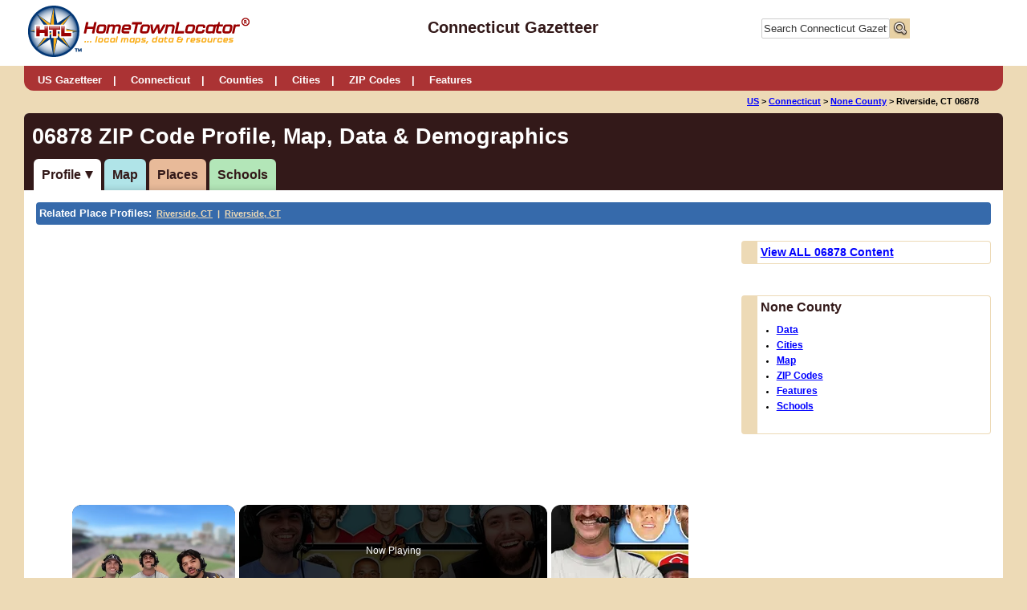

--- FILE ---
content_type: text/html;charset=UTF-8
request_url: https://connecticut.hometownlocator.com/zip-codes/data,zipcode,06878.cfm
body_size: 24788
content:
<!DOCTYPE html><html><head><meta http-equiv="Content-Type" content="text/html; charset=UTF-8"/>
<script>var __ezHttpConsent={setByCat:function(src,tagType,attributes,category,force,customSetScriptFn=null){var setScript=function(){if(force||window.ezTcfConsent[category]){if(typeof customSetScriptFn==='function'){customSetScriptFn();}else{var scriptElement=document.createElement(tagType);scriptElement.src=src;attributes.forEach(function(attr){for(var key in attr){if(attr.hasOwnProperty(key)){scriptElement.setAttribute(key,attr[key]);}}});var firstScript=document.getElementsByTagName(tagType)[0];firstScript.parentNode.insertBefore(scriptElement,firstScript);}}};if(force||(window.ezTcfConsent&&window.ezTcfConsent.loaded)){setScript();}else if(typeof getEzConsentData==="function"){getEzConsentData().then(function(ezTcfConsent){if(ezTcfConsent&&ezTcfConsent.loaded){setScript();}else{console.error("cannot get ez consent data");force=true;setScript();}});}else{force=true;setScript();console.error("getEzConsentData is not a function");}},};</script>
<script>var ezTcfConsent=window.ezTcfConsent?window.ezTcfConsent:{loaded:false,store_info:false,develop_and_improve_services:false,measure_ad_performance:false,measure_content_performance:false,select_basic_ads:false,create_ad_profile:false,select_personalized_ads:false,create_content_profile:false,select_personalized_content:false,understand_audiences:false,use_limited_data_to_select_content:false,};function getEzConsentData(){return new Promise(function(resolve){document.addEventListener("ezConsentEvent",function(event){var ezTcfConsent=event.detail.ezTcfConsent;resolve(ezTcfConsent);});});}</script>
<script>if(typeof _setEzCookies!=='function'){function _setEzCookies(ezConsentData){var cookies=window.ezCookieQueue;for(var i=0;i<cookies.length;i++){var cookie=cookies[i];if(ezConsentData&&ezConsentData.loaded&&ezConsentData[cookie.tcfCategory]){document.cookie=cookie.name+"="+cookie.value;}}}}
window.ezCookieQueue=window.ezCookieQueue||[];if(typeof addEzCookies!=='function'){function addEzCookies(arr){window.ezCookieQueue=[...window.ezCookieQueue,...arr];}}
addEzCookies([{name:"ezoab_3580",value:"mod110; Path=/; Domain=hometownlocator.com; Max-Age=7200",tcfCategory:"store_info",isEzoic:"true",},{name:"ezosuibasgeneris-1",value:"82138389-b079-4b13-7633-661e2b1ec7ec; Path=/; Domain=hometownlocator.com; Expires=Sun, 17 Jan 2027 10:21:00 UTC; Secure; SameSite=None",tcfCategory:"understand_audiences",isEzoic:"true",}]);if(window.ezTcfConsent&&window.ezTcfConsent.loaded){_setEzCookies(window.ezTcfConsent);}else if(typeof getEzConsentData==="function"){getEzConsentData().then(function(ezTcfConsent){if(ezTcfConsent&&ezTcfConsent.loaded){_setEzCookies(window.ezTcfConsent);}else{console.error("cannot get ez consent data");_setEzCookies(window.ezTcfConsent);}});}else{console.error("getEzConsentData is not a function");_setEzCookies(window.ezTcfConsent);}</script><script type="text/javascript" data-ezscrex='false' data-cfasync='false'>window._ezaq = Object.assign({"edge_cache_status":12,"edge_response_time":213,"url":"https://connecticut.hometownlocator.com/zip-codes/data,zipcode,06878.cfm"}, typeof window._ezaq !== "undefined" ? window._ezaq : {});</script><script type="text/javascript" data-ezscrex='false' data-cfasync='false'>window._ezaq = Object.assign({"ab_test_id":"mod110"}, typeof window._ezaq !== "undefined" ? window._ezaq : {});window.__ez=window.__ez||{};window.__ez.tf={};</script><script type="text/javascript" data-ezscrex='false' data-cfasync='false'>window.ezDisableAds = true;</script>
<script data-ezscrex='false' data-cfasync='false' data-pagespeed-no-defer>var __ez=__ez||{};__ez.stms=Date.now();__ez.evt={};__ez.script={};__ez.ck=__ez.ck||{};__ez.template={};__ez.template.isOrig=true;window.__ezScriptHost="//www.ezojs.com";__ez.queue=__ez.queue||function(){var e=0,i=0,t=[],n=!1,o=[],r=[],s=!0,a=function(e,i,n,o,r,s,a){var l=arguments.length>7&&void 0!==arguments[7]?arguments[7]:window,d=this;this.name=e,this.funcName=i,this.parameters=null===n?null:w(n)?n:[n],this.isBlock=o,this.blockedBy=r,this.deleteWhenComplete=s,this.isError=!1,this.isComplete=!1,this.isInitialized=!1,this.proceedIfError=a,this.fWindow=l,this.isTimeDelay=!1,this.process=function(){f("... func = "+e),d.isInitialized=!0,d.isComplete=!0,f("... func.apply: "+e);var i=d.funcName.split("."),n=null,o=this.fWindow||window;i.length>3||(n=3===i.length?o[i[0]][i[1]][i[2]]:2===i.length?o[i[0]][i[1]]:o[d.funcName]),null!=n&&n.apply(null,this.parameters),!0===d.deleteWhenComplete&&delete t[e],!0===d.isBlock&&(f("----- F'D: "+d.name),m())}},l=function(e,i,t,n,o,r,s){var a=arguments.length>7&&void 0!==arguments[7]?arguments[7]:window,l=this;this.name=e,this.path=i,this.async=o,this.defer=r,this.isBlock=t,this.blockedBy=n,this.isInitialized=!1,this.isError=!1,this.isComplete=!1,this.proceedIfError=s,this.fWindow=a,this.isTimeDelay=!1,this.isPath=function(e){return"/"===e[0]&&"/"!==e[1]},this.getSrc=function(e){return void 0!==window.__ezScriptHost&&this.isPath(e)&&"banger.js"!==this.name?window.__ezScriptHost+e:e},this.process=function(){l.isInitialized=!0,f("... file = "+e);var i=this.fWindow?this.fWindow.document:document,t=i.createElement("script");t.src=this.getSrc(this.path),!0===o?t.async=!0:!0===r&&(t.defer=!0),t.onerror=function(){var e={url:window.location.href,name:l.name,path:l.path,user_agent:window.navigator.userAgent};"undefined"!=typeof _ezaq&&(e.pageview_id=_ezaq.page_view_id);var i=encodeURIComponent(JSON.stringify(e)),t=new XMLHttpRequest;t.open("GET","//g.ezoic.net/ezqlog?d="+i,!0),t.send(),f("----- ERR'D: "+l.name),l.isError=!0,!0===l.isBlock&&m()},t.onreadystatechange=t.onload=function(){var e=t.readyState;f("----- F'D: "+l.name),e&&!/loaded|complete/.test(e)||(l.isComplete=!0,!0===l.isBlock&&m())},i.getElementsByTagName("head")[0].appendChild(t)}},d=function(e,i){this.name=e,this.path="",this.async=!1,this.defer=!1,this.isBlock=!1,this.blockedBy=[],this.isInitialized=!0,this.isError=!1,this.isComplete=i,this.proceedIfError=!1,this.isTimeDelay=!1,this.process=function(){}};function c(e,i,n,s,a,d,c,u,f){var m=new l(e,i,n,s,a,d,c,f);!0===u?o[e]=m:r[e]=m,t[e]=m,h(m)}function h(e){!0!==u(e)&&0!=s&&e.process()}function u(e){if(!0===e.isTimeDelay&&!1===n)return f(e.name+" blocked = TIME DELAY!"),!0;if(w(e.blockedBy))for(var i=0;i<e.blockedBy.length;i++){var o=e.blockedBy[i];if(!1===t.hasOwnProperty(o))return f(e.name+" blocked = "+o),!0;if(!0===e.proceedIfError&&!0===t[o].isError)return!1;if(!1===t[o].isComplete)return f(e.name+" blocked = "+o),!0}return!1}function f(e){var i=window.location.href,t=new RegExp("[?&]ezq=([^&#]*)","i").exec(i);"1"===(t?t[1]:null)&&console.debug(e)}function m(){++e>200||(f("let's go"),p(o),p(r))}function p(e){for(var i in e)if(!1!==e.hasOwnProperty(i)){var t=e[i];!0===t.isComplete||u(t)||!0===t.isInitialized||!0===t.isError?!0===t.isError?f(t.name+": error"):!0===t.isComplete?f(t.name+": complete already"):!0===t.isInitialized&&f(t.name+": initialized already"):t.process()}}function w(e){return"[object Array]"==Object.prototype.toString.call(e)}return window.addEventListener("load",(function(){setTimeout((function(){n=!0,f("TDELAY -----"),m()}),5e3)}),!1),{addFile:c,addFileOnce:function(e,i,n,o,r,s,a,l,d){t[e]||c(e,i,n,o,r,s,a,l,d)},addDelayFile:function(e,i){var n=new l(e,i,!1,[],!1,!1,!0);n.isTimeDelay=!0,f(e+" ...  FILE! TDELAY"),r[e]=n,t[e]=n,h(n)},addFunc:function(e,n,s,l,d,c,u,f,m,p){!0===c&&(e=e+"_"+i++);var w=new a(e,n,s,l,d,u,f,p);!0===m?o[e]=w:r[e]=w,t[e]=w,h(w)},addDelayFunc:function(e,i,n){var o=new a(e,i,n,!1,[],!0,!0);o.isTimeDelay=!0,f(e+" ...  FUNCTION! TDELAY"),r[e]=o,t[e]=o,h(o)},items:t,processAll:m,setallowLoad:function(e){s=e},markLoaded:function(e){if(e&&0!==e.length){if(e in t){var i=t[e];!0===i.isComplete?f(i.name+" "+e+": error loaded duplicate"):(i.isComplete=!0,i.isInitialized=!0)}else t[e]=new d(e,!0);f("markLoaded dummyfile: "+t[e].name)}},logWhatsBlocked:function(){for(var e in t)!1!==t.hasOwnProperty(e)&&u(t[e])}}}();__ez.evt.add=function(e,t,n){e.addEventListener?e.addEventListener(t,n,!1):e.attachEvent?e.attachEvent("on"+t,n):e["on"+t]=n()},__ez.evt.remove=function(e,t,n){e.removeEventListener?e.removeEventListener(t,n,!1):e.detachEvent?e.detachEvent("on"+t,n):delete e["on"+t]};__ez.script.add=function(e){var t=document.createElement("script");t.src=e,t.async=!0,t.type="text/javascript",document.getElementsByTagName("head")[0].appendChild(t)};__ez.dot=__ez.dot||{};__ez.queue.addFileOnce('/detroitchicago/boise.js', '/detroitchicago/boise.js?gcb=195-31&cb=5', true, [], true, false, true, false);__ez.queue.addFileOnce('/parsonsmaize/abilene.js', '/parsonsmaize/abilene.js?gcb=195-31&cb=e80eca0cdb', true, [], true, false, true, false);__ez.queue.addFileOnce('/parsonsmaize/mulvane.js', '/parsonsmaize/mulvane.js?gcb=195-31&cb=e75e48eec0', true, ['/parsonsmaize/abilene.js'], true, false, true, false);__ez.queue.addFileOnce('/detroitchicago/birmingham.js', '/detroitchicago/birmingham.js?gcb=195-31&cb=539c47377c', true, ['/parsonsmaize/abilene.js'], true, false, true, false);</script>
<script data-ezscrex="false" type="text/javascript" data-cfasync="false">window._ezaq = Object.assign({"ad_cache_level":0,"adpicker_placement_cnt":0,"ai_placeholder_cache_level":0,"ai_placeholder_placement_cnt":-1,"article_category":"ZIP Code Facts and Data","domain":"hometownlocator.com","domain_id":3580,"ezcache_level":1,"ezcache_skip_code":0,"has_bad_image":0,"has_bad_words":0,"is_sitespeed":0,"lt_cache_level":0,"response_size":91702,"response_size_orig":85896,"response_time_orig":189,"template_id":5,"url":"https://connecticut.hometownlocator.com/zip-codes/data,zipcode,06878.cfm","word_count":0,"worst_bad_word_level":0}, typeof window._ezaq !== "undefined" ? window._ezaq : {});__ez.queue.markLoaded('ezaqBaseReady');</script>
<script type='text/javascript' data-ezscrex='false' data-cfasync='false'>
window.ezAnalyticsStatic = true;

function analyticsAddScript(script) {
	var ezDynamic = document.createElement('script');
	ezDynamic.type = 'text/javascript';
	ezDynamic.innerHTML = script;
	document.head.appendChild(ezDynamic);
}
function getCookiesWithPrefix() {
    var allCookies = document.cookie.split(';');
    var cookiesWithPrefix = {};

    for (var i = 0; i < allCookies.length; i++) {
        var cookie = allCookies[i].trim();

        for (var j = 0; j < arguments.length; j++) {
            var prefix = arguments[j];
            if (cookie.indexOf(prefix) === 0) {
                var cookieParts = cookie.split('=');
                var cookieName = cookieParts[0];
                var cookieValue = cookieParts.slice(1).join('=');
                cookiesWithPrefix[cookieName] = decodeURIComponent(cookieValue);
                break; // Once matched, no need to check other prefixes
            }
        }
    }

    return cookiesWithPrefix;
}
function productAnalytics() {
	var d = {"pr":[6,3],"omd5":"2dfc5b8e3cef4f39dc8b2cb46aa0831d","nar":"risk score"};
	d.u = _ezaq.url;
	d.p = _ezaq.page_view_id;
	d.v = _ezaq.visit_uuid;
	d.ab = _ezaq.ab_test_id;
	d.e = JSON.stringify(_ezaq);
	d.ref = document.referrer;
	d.c = getCookiesWithPrefix('active_template', 'ez', 'lp_');
	if(typeof ez_utmParams !== 'undefined') {
		d.utm = ez_utmParams;
	}

	var dataText = JSON.stringify(d);
	var xhr = new XMLHttpRequest();
	xhr.open('POST','/ezais/analytics?cb=1', true);
	xhr.onload = function () {
		if (xhr.status!=200) {
            return;
		}

        if(document.readyState !== 'loading') {
            analyticsAddScript(xhr.response);
            return;
        }

        var eventFunc = function() {
            if(document.readyState === 'loading') {
                return;
            }
            document.removeEventListener('readystatechange', eventFunc, false);
            analyticsAddScript(xhr.response);
        };

        document.addEventListener('readystatechange', eventFunc, false);
	};
	xhr.setRequestHeader('Content-Type','text/plain');
	xhr.send(dataText);
}
__ez.queue.addFunc("productAnalytics", "productAnalytics", null, true, ['ezaqBaseReady'], false, false, false, true);
</script>
<title>06878 ZIP Code Profile, Map, Data &amp; Demographics</title>
<meta name="description" content="Riverside, CT 06878 number of addresses served, population &amp; income data, peer rankings."/>
<meta name="keywords" content="Riverside, CT 06878"/>
<meta name="MSSmartTagsPreventParsing" content="true"/>
<meta http-equiv="imagetoolbar" content="no"/>
<meta http-equiv="Content-Script-Type" content="text/javascript"/>
<meta http-equiv="author" content="Matt and Carolyn Smith"/>
<meta http-equiv="distribution" content="global"/>
<meta http-equiv="resource-type" content="document"/>

<meta name="category" content="ZIP Code Facts and Data"/> <style>
.alert{color:#900;background-color:transparent;}
.caps{text-transform: uppercase;}
.indent{padding-left:10px;}
.noDot{list-style-type:none;}
.clearer{clear:both;line-height:.1em;height:0}
/* create minified version here http://gpbmike.github.io/refresh-sf/ */
.Color1{	background:
#eddab6;	width:
100px;	height:
100px;	float:
left;}
.Color2{	background:
#e8d1a4;	width:
100px;	height:
100px;	float:
left;}
.Color3{	background:
#dda185;	width:
100px;	height:
100px;	float:
left;}
.Color4{	background:
#ab3334;	width:
100px;	height:
100px;	float:
left;}
.Color5{	background:
#331919;	width:
100px;	height:
100px;	float:
left;}
@-ms-viewport{
width: device-width;
}
@font-face {
/*
font-family: 'PTSansRegular';
src: url('pt-sans/PTS55F-webfont.eot?#iefix') format('embedded-opentype'),
     url('pt-sans/PTS55F-webfont.woff') format('woff'),
     url('pt-sans/PTS55F-webfont.ttf') format('truetype'),
     url('pt-sans/PTS55F-webfont.svg#PTSansRegular') format('svg');
*/
font-weight: normal;
font-style: normal;
}
* {
padding: 0;
margin: 0;
 -webkit-box-sizing: border-box; *behavior: url(boxsizing.htc);
   -moz-box-sizing: border-box; *behavior: url(boxsizing.htc);
        box-sizing: border-box; *behavior: url(boxsizing.htc);
}
html, body{
font-size:
100%;  
/*16px*/
line-height:
1.2em;
/* px*/
font-family:
 Arial,Verdana,sans-serif;
color:
#000000;
background-color: 	#eddab6;
-webkit-text-size-adjust: 100%; /* Prevent font scaling in landscape while allowing user zoom */
}
body, h1, h2, h3, h4, p, ul, li {
margin: 0px;
padding: 0px;
}
ol, ul {
list-style: none;
margin: 0;
padding: 0;
}
h1{
font-size:
1.70em;
color:
#331919;
margin-bottom:	0.5em;
margin-top:
0.5em;
}
h2{
font-size:
1.35em;
color:
#331919;
margin-bottom:	0.5em;
margin-top:
0.5em;
font-style:
italic;
background:
#eddab6;
padding:
4px;
-moz-border-radius: 	4px;
-webkit-border-radius: 	4px;
border-radius: 
4px;
}
h3{
font-size:
1.25em;
color:
#331919;
margin-bottom:	0.5em;
margin-top:
0.5em;
}
.state-h3 {
font-size:
1.15em;
color:
#331919;
margin-bottom:	0.5em;
margin-top:
0.5em;
margin-left:	-0.5em;
font-style:
normal;
background:
#edebe8;
padding:
4px;
-moz-border-radius: 	4px;
-webkit-border-radius: 	4px;
border-radius: 
4px;
}
.state-basic-info {
width:70%;
float: left;
margin-right: 5%;
}
.state-flag-top {
width:25%;
float: left;
}
@media only screen and (max-width: 650px)  {
.state-basic-info {
width:100%;
float: none;
margin-right: 0;
}
.state-flag-top {
width:100%;
float: none;
}
.flag-container {
width:100%;
margin-right: 0;
float: none;
text-align: center;
margin-top: 20px;
}
.flag-container img {
min-width:80%;
}
.flag-butllets {
width:40%;
float: left;
}
}
.sub-content {
margin-left: 2.5%;
}
h4{
font-size:
1.10em;
color:
#331919;
}
.footnotes{
font-size:0.8em;
}
.footnotesoutline{
border-left: 20px solid #eddab6;
    border-top: 1px solid #eddab6;
    border-right: 1px solid #eddab6;
    border-bottom: 1px solid #eddab6;
margin:
10px;
padding:
10px 10px 0 10px;
-moz-border-radius: 4px;
    -webkit-border-radius: 4px;
    border-radius: 4px;
}
h2.small {
font-size: 1.25em;
}
.nomargin{
margin: 0;
}
.italic{
font-style: italic;
}
.bold{
font-weight:bold;
}
a{
color:
#0000ff;
/*text-decoration:none; */
font-weight:	bold;
}
a:visited{
color:	#800080;
}
a.resourcelink{
font-weight:	normal;
}
a.top{
font-weight:	normal;
font-size: 0.80em;
}
a:hover{
color: #0073db;
text-decoration:underline;
}
hr{
margin:
10px 0;
border: 
none;
background-color: 	#331919;
color: 
#331919;
height: 
1px;
}
hr.blue5{
background-color:	#00529c;
height: 
5px;
}
img {
max-width: 100%;
height: auto;
width: auto\9; /* ie8 */
}
sup{
line-height: .7em;
}
.contentcontainer ul{
list-style: 	disc;
margin-bottom:	20px;
margin-top:
20px;
margin-left:	40px;
}
.contentcontainer ol{
list-style: 	decimal;
margin-bottom:	20px;
margin-top:
10px;
margin-left:	40px;
margin-right:	40px;
}
.shadedlist{
padding:10px 10px 10px 30px;
background:
#d9d9d9;
-moz-border-radius: 4px;
-webkit-border-radius: 4px;
border-radius: 4px;
background: #f3f4eb;
}
.contentcontainer ol li{
/*margin-bottom:	20px;
margin-top:
20px; */
margin: 10px 0;
}
.contentcontainer p{
padding:	12px 0;
}
.nobreak{
white-space:nowrap;
}
.adtext{
font-size:
.6em;
margin:
0 auto;
width:
100%;
text-align:
center;
display:none;
}
.adoutline{
border:
0px solid #d9d9d9;
margin:
0 auto;
width:
100%;
}
/* *************************** Start Main Containers ****************************/
.headercontainer{
width:
100%;
margin: 
0 auto;
background:
#ffffff;;
}
.headerinner{
width:
1220px;
margin-right: 
auto;
margin-left: 
auto;
margin: 
0 auto;
padding:
3px;
/*background-image: url(/images/compasshome.gif);
background-repeat: no-repeat;
background-position: top right; */
}
.headerleft{
width:
30%;
float:
left;
}
.headerright{
width:
25%;
float:
right;
text-align:
right;
}
.headercenter{
width: 
40%;
float: 
left;
text-align:
center;
padding-top:
22px;
}
.headercenter span{
font-size: 1.25em;
    color: #331919;
    margin-bottom: 0.5em;
    margin-top: 0.5em;
font-weight: bold;
}
.headertext{
font-size:
1.2em;
/* margin-bottom: 
0; */
}
.bodycontainer {
margin-right: 
auto;
margin-left: 
auto;
width: 
1220px;
margin: 
0 auto;
background:
#ffffff;
-moz-border-radius:	 	6px;
-webkit-border-radius: 	6px;
border-radius: 
6px;
/* margin-top:
20px; */
}
/*.navcontainer {
see below with main nav
other containers in secondary nav
} */
.contentcontainer{
padding:
15px 15px 15px 15px;
/* background:
#ede9e4; */
font-size:
0.9em;
}
.breadcrumbline{
width:
1220px;
text-align:
center;
margin: 
0 auto;
}
.breadcrumbleft{
float:
left;
padding:	5px 0px 5px 20px;
text-align:	left;
}
.breadcrumbleft a{
}
.breadcrumbright{
float:
right;
padding:
0px 20px 0px 0px;
text-align:	right;
}
.breadcrumbs{
width:
100%;
font-size:
.70em;
padding:
5px 0px 5px 0;
/* margin: 
0 auto;
text-align:
center; */
padding-right:	10px;
font-weight:	bold;
}
.breadcrumbs a{
font-weight:	bold;
}
.breadcrumbs span {
white-space:pre;
}
.footer{
width:
100%;
font-size: 
.8em;
margin: 
0 auto;
color:
#ffffff;
background:
#ab3334;
padding:
15px;
-moz-border-radius:	 	0 0 6px 6px;
-webkit-border-radius: 	0 0 6px 6px;
border-radius: 
0 0 6px 6px;
}
.footer a{
color:
#eddab6;
text-decoration:
none;
}
.footer a:hover{
color:
#ffffff;
text-decoration:
none;
}
.footerleft{
width:
60%;
float:
left;
}
.footerright{
width:
40%;
float:
right;
text-align:right;
}
.fullcontentpadded{
width:
100%;
padding:	6px ;
}
.halfcontentpadded{
width:
50%;
float:
left;
padding:	6px ;
-ms-word-break: break-all;
     word-break: break-all;
     /* Non standard for WebKit */
     word-break: break-word;
-webkit-hyphens: auto;
   -moz-hyphens: auto;
        hyphens: auto;
}
.thirdcontentpadded{
width:
33.333333%;
float:
left;
padding:	6px ;
-ms-word-break: break-all;
     word-break: break-all;
     /* Non standard for WebKit */
     word-break: break-word;
-webkit-hyphens: auto;
   -moz-hyphens: auto;
        hyphens: auto;
}
.fourthcontentpadded{
width:
25%;
float:
left;
padding:	6px;
-ms-word-break: break-all;
     word-break: break-all;
     /* Non standard for WebKit */
     word-break: break-word;
-webkit-hyphens: auto;
   -moz-hyphens: auto;
        hyphens: auto;
}
.fifthcontentpadded{
width:
20%;
float:
left;
padding:	6px;
-ms-word-break: break-all;
     word-break: break-all;
     /* Non standard for WebKit */
     word-break: break-word;
-webkit-hyphens: auto;
   -moz-hyphens: auto;
        hyphens: auto;
}
.sixthcontentpadded{
width:
16.666666%;
float:
left;
padding:	6px;
-ms-word-break: break-all;
     word-break: break-all;
     /* Non standard for WebKit */
     word-break: break-word;
-webkit-hyphens: auto;
   -moz-hyphens: auto;
        hyphens: auto;
}
.twelvecontentpadded{
width:
8.333333%;
float:
left;
padding:	6px;
-ms-word-break: break-all;
     word-break: break-all;
     /* Non standard for WebKit */
     word-break: break-word;
-webkit-hyphens: auto;
   -moz-hyphens: auto;
        hyphens: auto;
}
.twothirdscontentpadded{
width:
66.666666%;
float:
left;
padding:	6px;
-ms-word-break: break-all;
     word-break: break-all;
     /* Non standard for WebKit */
     word-break: break-word;
-webkit-hyphens: auto;
   -moz-hyphens: auto;
        hyphens: auto;
}
.imageholder{
background-color:#eddab6;
font-size:.8em;
font-weight:bold;
padding:10px !important;
margin-bottom:20px;
}
.sideBar{
text-align:
center;
margin: 
0 auto;
}
.sideBar.adsLeft{
width:
33%;
padding:
0 20px 0 0;
float:
left;
}
.contentAdsLeft{
width:
67%;
padding:
0 0 20px 10px;
float:
right;
}
.sideBar.adsRight{
width:
27%;
padding:
0 0 0 10px;
float:
right; /* left */
}
.contentAdsRight{
width:
73%;
padding:
0 10px 20px 0;
float:
left; /* right */
}
.sideBar.statepage-adsRight{
width:
27%;
padding:
0 0 0 10px;
float:
right;
}
.statepage-contentAdsRight{
width:
73%;
padding:
0 10px 20px 0;
float:
left;
}
.contentAdsRight-left{
width:63%;
float:left;
}
.contentAdsRightHome-left{
width:50%;
float:left;
}
.contentAdsRight-left ul{
margin-left:15px;
margin-top:0px;
}
.content{
width:
100%;
float:
left;
}
.colored{
background-color: #e9ecdd;
border: 1px solid #d2d2d2;
}
.rounded{
-moz-border-radius: 	3px;
-webkit-border-radius: 	3px;
border-radius: 
3px;
}
.shadowed{
-moz-box-shadow: 
0px 0px 5px #766b6b;
-webkit-box-shadow: 	0px 0px 5px #766b6b;
box-shadow: 
0px 0px 5px #766b6b;
border: 1px solid #d6d0c6;
}
.centered{
font-weight: 	bold;
text-align:
center;
}
.textleft{
text-align:left;
}
/* start table */
table{
width:
100%;
border-collapse: collapse;
border-spacing: 4px;
}
table th {
font-weight: 	bold;
}
table td, table th {
padding: 
5px 5px;
/* text-align: left; */ margin:0;
}
table th{
background:
#e8d1a4;
}
table .altrow, table.altRowColor tr:nth-child(odd), form .altrow{
background:
#edebe8;
}
/* end table */
/*DL, DT, DD TAGS LIST DATA*/
dl {
margin-bottom:0px;
width:100%;
float:left;
}
dl dt {
background:#e8d1a4;
float:left;
padding:5px;
width:60%;
margin:2px 0% 0px 0;
}
dl dd {
padding:5px;
background:#eddab6;
margin:2px 2% 0px 0;
float:left;
width:38%;
}
/* *************************** end Main Containers ****************************/
/* ***************************** START MAIN NAVIGATION *************************** */
div{
position: 	relative; /* peekaboo bug fix for IE6 */
min-width: 	0; /* peekaboo bug fix for IE7 */
}
#NavHome {
    width: 100%;
    background: #ab3334;
}
.navcontainer{
margin-right: 
auto;
margin-left: 
auto;
width: 
1220px;
margin: 
0 auto;
background:
#ab3334;
-moz-border-radius: 
0 0 12px 12px;
-webkit-border-radius: 
0 0 12px 12px;
border-radius: 
0 0 12px 12px;
-webkit-background-clip: 	padding-box;
background-clip: 
padding-box;
padding:
0px 8px 0;
color:
#ffffff;
}
.nav .navon{
border-top: 2px solid #e8d1a4;
}
.container {
margin:0px auto;
/* centering */
display:inline-block;
zoom: 1;
*display: inline;
font-size: .8em;
text-align:	left;
}
.toggleMenu {
display:  none; 
padding: 8px 15px 0px;
color: #ffffff;
float: none;
text-decoration:none;
width:100%;
text-align:right;
}
/* hovers */
.nav > li > a:hover, .nav > li > a.selected {
border-top: 3px solid #ab3334;
}
.nav li li a:hover {
background: 
#e3e3c7;
text-decoration:
None;
}
.nav li li li a:hover {
background: #e3e3c7;
}
.toggleMenu:hover  {
color:#e3e3c7;
}
.toggleMenu:visited {
color:#e3e3c7;
}
.nav {
list-style: none;
 *zoom: 1;
 background:#ab3334; /* none #175e4c */
}
.nav:before,
.nav:after {
content: "";
display: table;
}
.nav:after {
clear: both;
}
.nav ul {
list-style: none;
width: 25em;
}
.nav a {
padding: 2px 1px 0; /* inside the buttons */
border-top: 3px solid #ab3334;
color:
#ffffff;
}
.nav li {
position: 
relative;
padding: 
0 8px;
margin-top:
3px;
-webkit-background-clip: 	padding-box;
background-clip: 
padding-box;
}
.nav li a:after{
content:
" | ";
margin-left:
10px;
}
.nav li .lastitem:last-child:after{
content:
"";
}
.nav > li {
float: left;
z-index:200;
}
.nav > li > .parent {
/* hide the arrow  background-image: url("/images/downArrow.png"); */
background-repeat: no-repeat;
background-position: right;
}
.nav > li > a {
display: block;
color: #ffffff;
text-decoration:none;
}
.nav li  ul {
position: absolute;
left: -9999px;
z-index:100;
}
.nav > li.hover > ul {
left: 0;
}
.nav li li.hover ul {
left: 100%;
top: 0;
}
.nav li li a {
display: block;
}
.nav li.subs{
background: #ffffff;
position: relative;
z-index:200;
border: 3px double #d7d8b0;
margin:0;
}
.nav li li li a {
background:#249578;
z-index:200;
border-top: 1px solid #1d7a62;
}
@media screen and (max-width: 960px) {
.container{
width:100%;
text-align:center;
z-index: 2;
}
.active {
    display: block;
}
.nav > li {
    float: none;
}
.nav > li > .parent {
    background-position: 95% 50%;
}
.nav li li .parent {
    background-image: url("/images/downArrow.png");
    background-repeat: no-repeat;
    background-position: 95% 50%;
}
.nav ul {
    display: block;
    width: 100%;
}
.nav > li.hover > ul , .nav li li.hover ul {
    position: static;
}
.nav > li > a:hover {
border-top: 2px solid #ab3334;
background:
#e8d1a4;
color:
#666666;
}
.nav li a{
border-top: 2px solid #ab3334;
}
.nav li a:after{
content:
"   ";
margin-left:
10px;
}
} /* end media query */
/* *************** END MAIN NAVIGATION *********************** */
/* ************************** Start secondary nav *************************/
.downarrow{
width: 0px;
height: 0px;
border-style: solid;
border-width: 10px 5px 0 5px;
border-color: #331919 transparent transparent transparent;
}
.titlecontainer{
background:
#331919;
padding:
10px;
-moz-border-radius:	 	6px 6px 0 0;
-webkit-border-radius: 	6px 6px 0 0;
border-radius: 
6px 6px 0 0;
}
.pagetitle{
margin: 
0;
color:
#ffffff;
padding: 
5px 0 ;
line-height:
1em;
}
.secondarynav{
background:
#331919;
padding-left:
10px;
}
/* styles for desktop, baseline for tinynav, some media queries at different widths will turning the display back to block */
#nav  .selected  {
background:
#ffffff;
-webkit-box-shadow:
none;
box-shadow:
none;
}
#nav li {
position: 
relative;
margin: 
0 2px;
background:
#e8d1a4;
color:
#ffffff;
padding:
10px;
-moz-border-radius:	 
6px 6px 0 0;
-webkit-border-radius: 	6px 6px 0 0;
border-radius: 
6px 6px 0 0;
-webkit-box-shadow:
inset 0 -7px 9px -7px rgba(0,0,0,.2);
box-shadow:
inset 0 -7px 9px -7px rgba(0,0,0,.2);
}
#nav li a{
color:
#331919;
text-decoration:	none;
}
#nav li:hover{
background:
#ffffff;
}
#nav .selected a:after{
content: "";
display: inline-block;
width: 0px;
height: 0px;
border-style: solid;
border-width: 10px 5px 0 5px;
border-color: #331919 transparent transparent transparent;
margin-left: 5px;
}
#nav > li {
float: left;
}
/* nav colors 1 to 12  */
.data-tab{background-color:#e899c7 !important;}
.cities-tab{background-color:#bff8bc !important;}
.map-tab{background-color:#b0e4e8  !important;}
.zip-tab{background-color:#ecbd61  !important;}
.features-tab{background-color:#e9abaa !important;}
.schools-tab{background-color:#b3e6b8  !important;}
.land-tab{background-color:#80beeb !important;}
.covid19-tab{background-color:#c8deee !important;}
.profile-tab{background-color:#a5bfe8 !important;}
.photos-tab{background-color:#a499e8 !important; }
.places-tab{background-color:#e8ba99 !important; }
.jobs-tab{background-color:#e8d1a4 !important;}
/* styles for mobile */
@media screen and (max-width: 600px) {
.tinynav {
  	display: 
block;
}
.tinynav select{
background: red;
}
#nav {
display: none;
}
.secondarynav{
padding-bottom:
10px;
}
}
/* ************************** end secondary nav *************************/
/* ************************** start floating nav box *************************/
.floatingnavbox{
width:
100%;
text-align:
left;
font-size:
.75em;
font-weight:
bold;
margin:
0 0 10px 0;
/* background:
#ab3334; */
background:
#366aab;
padding:
4px;
-moz-border-radius:	 
4px;
-webkit-border-radius: 
4px;
border-radius: 
4px;
color:
#eddab6;
}
.floatingnavboxtitle{
font-size:
1.2em;
display:
inline-block;
color:
#ffffff;
}
.floatingnavbox a{
width:
100%;
padding:
3px;
color:
#eddab6;
}
.floatingnavbox a:hover, .floatingnavbox a.selected, .internalPageLinksContainer a:hover, .internalPageLinksContainer a.selected{
background:
#eddab6;
-moz-border-radius:	 	6px;
-webkit-border-radius: 	6px;
border-radius: 
6px;
color:
#ab3334;
text-decoration:
none;
padding:
3px;
}
/* ************************** end floatingnavbox *************************/
/* ********************* start form containers ********************************* */
.formcenter{
border: 0px solid orange;
width: 50%;
margin: 0px auto;
padding:10px;
background: #edede9;
border: 1px solid #dad9d7;
-moz-border-radius: 13px;
-webkit-border-radius: 13px;
      border-radius: 13px;
-webkit-background-clip: padding-box;
background-clip: padding-box;
}
.formfull{
border: 0px solid orange;
width: 100%;
margin: 0px auto;
padding:10px;
background: #edede9;
border: 1px solid #dad9d7;
-moz-border-radius: 13px;
-webkit-border-radius: 13px;
      border-radius: 13px;
-webkit-background-clip: padding-box;
background-clip: padding-box;
}
.formleft{
border: 0px solid orange;
width: 50%;
margin: 0px auto;
padding:10px;
background: #edede9;
border: 1px solid #dad9d7;
-moz-border-radius: 13px;
-webkit-border-radius: 13px;
      border-radius: 13px;
-webkit-background-clip: padding-box;
background-clip: padding-box;
float:left;
}
form {
/* margin-bottom: 20px;  */
}
fieldset {
margin-bottom: 15px;
padding: 10px;
-moz-border-radius: 13px;
-webkit-border-radius: 13px;
border-radius: 13px;
border:	1px solid #cccccc;
background-color: #a8d0e6;
}
fieldset legend{
background:white;
border-radius:5px;
}
input[type="text"],	input[type="password"],	input[type="email"], textarea,	select, input[type="date"]  {
border: 1px solid #ccc;
padding: 6px 4px;
outline: none;
-moz-border-radius: 2px;
-webkit-border-radius: 2px;
border-radius: 2px;
color: #333;
margin: 0;
width: 100%;
max-width: 100%;
display: block;
margin-bottom: 10px;
background: #fff;
 }
 input[type="date"]{
 	 font: normal normal normal 13.3333330154419px/normal Arial;
 }
input[type="text"],	input[type="password"],	input[type="email"], textarea, input[type="date"]  {
-webkit-appearance: none;
}
input[type="submit"], button {
border: 1px solid #ccc;
padding: .5em 2em .55em;
outline: none;
-moz-border-radius: 5px;
-webkit-border-radius: 5px;
border-radius: 5px;
margin: 0;
display: block;
margin-bottom: 10px;
cursor: pointer;
-webkit-appearance: none;
}
.homesearchselect{
width:75%;
}
input[type="text"]:focus,	input[type="password"]:focus,	input[type="email"]:focus,	textarea:focus, input[type="submit"]:hover, button:hover, input[type="date"]:focus {
border: 1px solid #aaa;
color: #444;
-moz-box-shadow: 0 0 3px rgba(0,0,0,.2);
-webkit-box-shadow: 0 0 3px rgba(0,0,0,.2);
box-shadow:  0 0 3px rgba(0,0,0,.2);
-webkit-appearance: none;
}
textarea {
min-height: 60px;
}
label,	legend {
display: block;
font-weight: bold;
padding:5px 5px 0 5px;
}
select {
width: 220px;
padding: 6px 4px;
}
input[type="checkbox"] {
display: inline;
/*-webkit-appearance: none;*/
}
label span,	legend span {
font-weight: normal;
color: #444;
}
.button {
/* much of this is controlled above in input submit */
display: inline-block;
outline: none;
cursor: pointer;
text-align: center;
text-decoration: none;
align:center;
font: 1em/100% Verdana, sans-serif;
text-shadow: 0 1px 1px rgba(0,0,0,.3);
 -webkit-border-radius: 5px;
-moz-border-radius: 	5px;
border-radius: 
5px;
 margin: 3px 0;
 -webkit-appearance: none;
}
.button:hover {
text-decoration: none;
}
.button:active {
position: relative;
top: 1px;
}
.buttonwide {
width:100%;
}
.buttoncolor {
color: #ffffff;
border: solid 1px #ffffff;
background: #ab3334;
}
.buttoncolor:hover {
background: #eddab6;
}
.buttoncolor:active {
background: #eddab6;
}
/* *********************** start search field ******************************** */
.search {
padding: 
20px 5px 0 5px;
width:
200px; /* 290 */
}
.search input {
    height:
25px;
line-height: 	18px;
padding:
0 2px 0 2px;
width: 
160px; /* 250  */
}
.searchinput{
float:
left;
width:
160px; /* 250 */
text-align:
right;
}
.searchbutton{
float:
left;
width:
25px;
height:
25px;
text-align:
left;
background: 	#e8d1a4 url(/templatespring2014/search-icon.png) no-repeat center center;
cursor: 
pointer;
}
/* .srch_btn{
height:
25px;
width:
25px;
background: 	#e8d1a4 url(search-icon.png) no-repeat center center;
position: 
absolute;
left:
250px;
top:
14px;
text-align:
right;
} */
/* *********************** end search field ******************************** */
/* *********************   end form containers ********************************* */
/* ********************* start weather page containers ********************************* */
.weather{
background:
#eddab6;
-moz-border-radius:	 	6px;
-webkit-border-radius: 	6px;
border-radius: 
6px;
padding:
6px;
width:
100%;
margin: 
0 auto;
}
.weatherheader{
background:
#e8d1a4;
padding:
6px;
-moz-border-radius:	 	6px;
-webkit-border-radius: 	6px;
border-radius: 
6px;
width:
100%;
margin: 
0 auto;
}
/* *********************   end weather page containers ********************************* */
/* ********** start video ************* */
.video-container {
position: relative;
padding-bottom: 56.25%;
padding-top: 30px;
height: 0;
overflow: hidden;
}
.mapcontainer{
margin: 0 auto;
/* height: 500px; */
}
.feature-map-container{
height: 500px;
}
.directions-map-container{
height: 750px;
}
.featuread{
width:50%;
float:left;
}
.video-container iframe,
.video-container object,
.video-container embed,
.map-container iframe {
position: absolute;
top: 0;
left: 0;
width: 100%;
height: 100%;
}
.video-wrapper {
width: 420px;
max-width: 100%;
}
.photos-container{
 position: relative;
padding-bottom: 56.25%;
height: 0;
overflow: hidden;
-webkit-overflow-scrolling:touch;
}
.photos-container iframe {
position: absolute;
top:0;
left: 0;
width: 100%;
height: 100%;
}
/* ********** end video ************* */
/* ********************* start x page containers ********************************* */
/* *********************   end x page containers ********************************* */
/*Custom*/
.directionslocationfield {
width:70% !important;
}
.localsearchmapfield {
width: 80% !important;
}
.directionslocationfield, .localsearchmapfield {
  float: left;
  margin-right: 3% !important;
}
#submitLocal {
display:inline;
}
table.cbtable tr td {
text-align:left;
}
ol.condensed li, ul.condensed li {
margin:5px 0;
}
.internalPageLinksContainer {
color:
#666666; /* 494949 */
font-size:
0.75em;
background-color: 
#ffffff; /* ab3334 */
padding:
4px;
-moz-border-radius: 	4px;
-webkit-border-radius:	4px;
border-radius: 
4px;
font-style:
italic;
border-left: 
20px solid #cccccc;
border-top:	 
1px solid #cccccc;
border-right: 
1px solid #cccccc;
border-bottom: 
1px solid #cccccc;
margin: 10px 0;
}
.internalPageLinksContainer a {
color:
#666666; /* 494949 */
white-space:	pre;
padding:
3px;
}
td.localDirectoryLinks div, .localDirectoryLinks div {
margin-bottom: 8px;
}
.map-container {
/*position: relative;
margin: 10px 0;
height: 56.25%;
overflow: hidden; */
position: relative;
padding-bottom: 59.25%;
height: 0;
overflow: hidden;
-webkit-overflow-scrolling: touch;
height:500px;
}
#populatedPlaces a {
font-weight: normal;
font-size: 0.9em;
}
.roundedTop {
-moz-border-radius-topleft:
3px;
-moz-border-radius-topright: 
3px;
-webkit-border-top-left-radius: 	3px;
-webkit-border-top-right-radius: 	3px;
border-top-left-radius: 
3px;
border-top-right-radius: 
3px;
}
.roundedBottom {
-moz-border-radius-bottomleft:
3px;
-moz-border-radius-bottomright: 	3px;
-webkit-border-bottom-left-radius: 	3px;
-webkit-border-bottom-right-radius: 3px;
border-bottom-left-radius: 
3px;
border-bottom-right-radius: 
3px;
}
a.button, a.button:visited a.button:hover {
text-decoration:none;
}
/*Map Search Result Listings*/
.bizlisting {
float:left;
margin: 1px;
width:48%;
min-height: 54px;
border-bottom: 2px solid #f3f4eb;
}
.bizlistingicon {
float:left;
width:50px;
}
/** FIX for Google Maps Info window styles problem **/
img[src*="gstatic.com/"], img[src*="googleapis.com/"] {
max-width: none;
}
/*County Links List*/
#countyLinksListDropdown {
display:	none;
}
@media screen and (max-width: 600px) {
#countyLinksList {
display:	none;
}
#countyLinksListDropdown {
display:	block;
}
}
/*Zip Code Links List*/
@media screen and (max-width: 670px) {
#zipLinksList {
display:none;
}
#zipLinksListDropdown {
display:inline;
}
#zipLinksListDropdown + .tinynav {
  	display:block;
}
}
#zipLinksListDropdown {
display:none;
}
@media screen and (max-width: 670px) {
#zipLinksListDropdown{
display: block;
}
}
/* ************************* school edit *************************/
label{
display:inline-block;
background-color:transparent;
width:100%;
font-weight:normal;
line-height:normal;
padding:0px;
}
.schoolEditFields{
text-align:left;
width:100%; /* 950px */
margin:0 auto;
}
.schoolEditFields input{
font-size:15px;
padding-left:2px;
padding-right:2px;
margin-top:3px;
}
.schoolEditFields p.alt,.alt{
background-color:#eddab6;/*DCDED0*/
/*color:#EEE; */
}
.schoolEditFields p{
padding:0;
margin:0 auto;
}
.schoolEditFields input.submit{width:120px;padding:5px;font-weight:bold;}
label.error{color:white;background-color:#a00;padding:1px 6px;margin-left:10px;}
.hideSchoolForm{
display:inline;border-top:1px solid black;border-bottom:1px solid black;
}
.hidden{display:none;}
/* ORIGINAL ENTRY .entry{display:inline;margin:6px 6px 6px 0;padding:4px;} */
.entry{
width:50%;
float:left;
padding:1% ;
border-bottom: 1px solid #cccccc;
}
/* ************************** end school edit ******************/
/***school profile**/
#schoolProfileLeftBox {
float:left;
width:47.2%;
background-color:#edefe1;
border:solid 1px #afc2d5;
padding:10px;
margin:0 20px 10px 0;
}
#schoolProfileRightBox {
float:left;
width:50.4%;
background-color:#edefe1;
border:solid 1px #afc2d5;
padding:10px;
margin-bottom:10px;
}
/* *******************8 census ************************/
.censusleft{
float:
left;
width:
70%;
padding:10px;
}
.censusright{
float:
left;
width:
30%;
padding:10px;
}
.censusbody{
width:100%;
overflow:hidden;
}
/* *******************8 census ************************/
/* http://florida.htl-test.com/maps/feature-map,ftc,1,fid,285637,n,little%20cedar%20hammock.cfm */
.featuremapcitybox{
float:left;
width:35%;
background-image:url('/images/citybox.gif');
background-repeat:no-repeat;
background-position: bottom right;
background-color:#edefe1;
padding:10px;
}
.featuremapfeaturebox{
float:left;
width:65%;
}
.informationupdates{
padding:15px;
width: 100%;
font-size: .7em;
margin: 0 auto;
color: #ffffff;
background: #331919;
}
.informationupdates p{
padding: 3px 0 ;
}
.countysidenav {
color:
#000000; /* 494949 */
font-size:
1.0em;
background-color: 
#ffffff; /* ab3334 */
padding:
4px;
-moz-border-radius: 	4px;
-webkit-border-radius:	4px;
border-radius: 
4px;
border-left: 
20px solid #eddab6;
border-top:	 
1px solid #eddab6;
border-right: 
1px solid #eddab6;
border-bottom: 
1px solid #eddab6;
margin: 10px 0;
text-align:left;
}
.countysidenav ul{
list-style: 	disc;
margin-bottom:	20px;
margin-top:
10px;
margin-left:	20px;
font-size:
0.8em;
}
.googlesearchURL {
width:
100%;
font-size:
.80em;
padding:
0px 0px 5px 0px;
font-weight:	bold;
}
.homemodule{
width:47%;
float:left;
margin: 1.5%;
}
.homemoduletopcolored{
padding: 8px;
background-color: #eddab6;
border: thin;
border-color: #afc2d5;
border-style: solid;
min-height: 150px;
-moz-border-radius: 13px;
-webkit-border-radius: 13px;
border-radius: 13px;
}
.homemodulecolored{
padding:10px ;
background-color: #eddab6;
border: thin;
border-color: #afc2d5;
border-style: solid;
background-image: url('//www.hometownlocator.com/images/compassbg_left.gif');
background-repeat: no-repeat;
background-position: top left;
}
/*LOA - Lands of America Data - Styles for /land/index.cfm and other land pages*/
#loaSearchResults {
font-family: Arial;
width: 800px;
font-size: 11px;
border: 0 solid #CCC;
}
.loaSearchResult {
width: 252px;
height:126px;
border: 1px solid #CCC;
float: left;
margin: 5px;
}
.loaSearchThumbSrc {
border: 1px solid #CCC;
width: 115px;
height: 75px;
}
.loaSearchResult_Thumb {
font-size: 11px;
padding: 3px;
text-align: center;
height: 120px;
width: 120px;
}
.loaSearchResult_Acres, .loaSearchResult_City, .loaSearchResult_County, .loaSearchResult_DetailsLink, .loaSearchResult_Price, .loaSearchResult_PropType {
font-size: 11px;
padding: 2px 3px 0;
text-align: left;
float: left;
width: 120px;
}
.loaSearchResult_Thumb {
float: right;
}
.loaSearchAuctionInfo {
color: #FA0713;
}
.loaSearchMessage {
color: #FAA507;
}
.loaSearchPagingInfo {
text-align: center;
margin: 0;
}
.loaPropDetails_PropID {
width: 100%;
border: 0 solid #CCC;
float: left;
font-family: Arial;
font-size: 15px;
margin: 0 0 10px;
}
.RequestMoreInformationLink, .loaPropDetails_CreateFlyerLink, .loaPropDetails_GoogleEarthLink, .loaPropDetails_LoanCalcLink, .loaPropDetails_LocationMapLink, .loaPropDetails_SendFriendLink, .loaPropDetails_VirtualTourLink {
width: 130px;
border: 0 solid #CCC;
force-float: left;
font-family: Arial;
font-size: 11px;
margin: 0 2px 2px;
text-align: center;
background: #e3eaf0;
padding: 4px 2px;
}
.loaPropDetails_Photos {
width: 100%;
border: 0 solid #CCC;
float: left;
font-family: Arial;
font-size: 13px;
margin: 10px 0 0;
}
.loaPropDetails_Acres, .loaPropDetails_Address, .loaPropDetails_City, .loaPropDetails_County, .loaPropDetails_Price, .loaPropDetails_PropType, .loaPropDetails_State, .loaPropDetails_Status, .loaPropDetails_Zip {
width: 100%;
border: 0 solid #CCC;
float: left;
font-family: Arial;
font-size: 13px;
margin: 0;
}
.loaPropDetails_Description {
font-family: Arial;
font-size: 13px;
padding: 0;
margin: 5px 5px 5px 0;
}
.loaPropDetails_Directions {
font-family: Arial;
font-size: 13px;
padding: 0;
margin: 5px 5px 5px 0;
}
.loaPropDetails_AdditionalFiles {
width: 100%;
border: 0 solid #CCC;
float: left;
font-family: Arial;
font-size: 13px;
padding: 5px;
margin: 5px 5px 5px 0;
}
.loaPropDetails_AccountIcon {
width:100%;
max-width:275px;
border: 0 solid #CCC;
float: left;
font-family: Arial;
font-size: 13px;
margin: 7px 0 0;
}
.loaPropDetails_AccountPhoto {
width:100%;
max-width:300px;
border: 0 solid #CCC;
float: left;
font-family: Arial;
font-size: 13px;
margin: 7px 0 0 10px;
}
.loaPropDetails_AccountContactName {
width: 100%;
border: 0 solid #CCC;
float: left;
font-family: Arial;
font-size: 13px;
margin: 7px 0 0;
}
.loaPropDetails_AccountAddress1, .loaPropDetails_AccountCity, .loaPropDetails_AccountFax, .loaPropDetails_AccountPhone, .loaPropDetails_AccountState, .loaPropDetails_AccountTollFreePhone, .loaPropDetails_AccountZip {
width: 100%;
border: 0 solid #CCC;
float: left;
font-family: Arial;
font-size: 13px;
margin: 0;
}
.loaPropDetails_Disclaimer {
border: 0 solid #CCC;
font-family: Arial;
font-size: 10px;
font-style: italic;
margin: 7px 0 0;
}
.LOAsearchBox {
margin-left: 0;
margin-right: 0;
width: 775px;
align: left;
}
.LOAsearchBoxHead {
background: E2E2E2;
margin: 0;
padding: 0;
text-align: left;
}
.LOAsearchBoxHead h2 {
background: E2E2E2;
margin: 0;
padding: 2px;
color: 000000;
font: bold 12px Arial, Verdana, sans-serif;
line-height: 1em;
border: 1px solid #000;
border-bottom: none;
}
.LOAsearchBoxBody {
margin: 0;
padding: 5px 10px;
font: 700 12px Arial, Verdana, sans-serif;
color: #000;
border: 1px solid #afc2d5;
background: #edefe1;
align: left;
}
.LOAsearchBoxBody td {
font: 700 10px Verdana, Arial;
color: 000000;
padding: 5px;
}
.LOAsearchBoxBody select {
font: 12px Verdana, Arial;
color: #000;
}
.LOAsearchBoxBody input {
font: 12px Verdana, Arial;
color: 000000;
width: auto;
}
.LOAsearchBoxBody button {
font: 12px Verdana, Arial;
color: 000000;
width: auto;
background-color: #E2E2E2;
}
.LOAsearchButton {
color: 000000;
font-size: 12px;
background-color: #E2E2E2;
}
#fadeshow2 .gallerylayer img{ /* make all images inside fadeshow4 scale to 100% of slideshow width */
max-width:400px;
width:100%;
height:auto;
}
/* weather travel planner box */
#contentBox {
  width: 100%;
  border: solid 1px #bad0e6;
  background-color: #FFFFFF;
  display: block;
  -moz-border-radius: 10px;
  -webkit-border-radius: 10px;
  border-radius: 10px;
  -khtml-border-radius: 10px;
}
#redContentBoxHeader {
  padding: 6px;
  font-size: .75em;
  font-weight: bold;
  color: #FFF;
  display: block;
  background-color: #d94438;
  /* background-image: url(/images/headerGradientBlue.jpg); */
  background-repeat: repeat-x;
  background-image: -webkit-gradient(linear, 0% 0%, 0% 100%, from(#d94438), to(#b5352b));
  background-image: -webkit-linear-gradient(top, #d94438, #b5352b);
  background-image: -moz-linear-gradient(top, #d94438, #b5352b);
  background-image: -ms-linear-gradient(top, #d94438, #b5352b);
  background-image: -o-linear-gradient(top, #d94438, #b5352b);
  -moz-border-radius: 10px 10px 0 0;
  -webkit-border-radius: 10px 10px 0 0;
  border-radius: 10px 10px 0 0;
  -khtml-border-radius: 10px 10px 0 0;
}
#contentBoxInfo {
  padding: 5px;
  width: 100%;
  font-size: .75em;
  float: left;
}
.travelplannerdetaildiv{
width: 
28%;
padding-right:	3%;
float:
left;
}
.travelplannerdetaildiv2{
width: 
15%;
float:
right;
}
/* used for travel planner date selector */
/* For the details, see:
   http://flowplayer.org/tools/dateinput/index.html#skinning */
/* the input field */
.date {
   /* border:1px solid #ccc;
    font-size:18px;
   	padding:4px;*/
    text-align:center;
    width:150px;
    /*
 -moz-box-shadow:0 0 10px #eee inset;
    -webkit-box-shadow:0 0 10px #eee inset;*/
}
/* calendar root element */
#calroot {
    /* place on top of other elements. set a higher value if nessessary */
    z-index:10000;
    margin-top:-1px;
    width:218px;
    padding:2px;
    background-color:#fff;
    font-size:11px;
    border:1px solid #ccc;
    -moz-border-radius:5px;
    -webkit-border-radius:5px;
    -moz-box-shadow: 0 0 15px #666;
    -webkit-box-shadow: 0 0 15px #666;
}
/* head. contains title, prev/next month controls and possible month/year selectors */
#calhead {
    padding:2px 0;
    height:22px;
}
#caltitle {
    font-size:14px;
    color:#0150D1;
    float:left;
    text-align:center;
    width:155px;
    line-height:20px;
    text-shadow:0 1px 0 #ddd;
}
#calnext, #calprev {
    display:block;
    width:20px;
    height:20px;
    background:transparent url(/images/prev.gif) no-repeat scroll center center;
    float:left;
    cursor:pointer;
}
#calnext {
    background-image:url(/images/next.gif);
    float:right;
}
#calprev.caldisabled, #calnext.caldisabled {
    visibility:hidden;
}
/* year/month selector */
#caltitle select {
    font-size:10px;
}
/* names of the days */
#caldays {
    height:14px;
    border-bottom:1px solid #ddd;
}
#caldays span {
    display:block;
    float:left;
    width:28px;
    text-align:center;
}
/* container for weeks */
#calweeks {
    background-color:#fff;
    margin-top:4px;
}
/* single week */
.calweek {
    clear:left;
    height:22px;
}
/* single day */
.calweek a {
    display:block;
    float:left;
    width:27px;
    height:20px;
    text-decoration:none;
    font-size:11px;
    margin-left:1px;
    text-align:center;
    line-height:20px;
    color:#666;
    -moz-border-radius:3px;
    -webkit-border-radius:3px;
}
/* different states */
.calweek a:hover, .calfocus {
    background-color:#ddd;
}
/* sunday */
a.calsun {
    color:red;
}
/* offmonth day */
a.caloff {
    color:#ccc;
}
a.caloff:hover {
    background-color:rgb(245, 245, 250);
}
/* unselecteble day */
a.caldisabled {
    background-color:#efefef !important;
    color:#ccc	!important;
    cursor:default;
}
/* current day */
#calcurrent {
    background-color:#498CE2;
    color:#fff;
}
/* today */
#caltoday {
    background-color:#333;
    color:#fff;
}
.internaladholder{
width:
100%;
min-height:
100px;
/*border: 
5px solid #eddab6;
border-right:	10px solid #eddab6;
border-left:	10px solid #eddab6; */
padding:
10px;
margin: 
0 auto;
text-align:
center;
background:
#ab3334;
-moz-border-radius: 	8px;
-webkit-border-radius: 	8px;
border-radius: 
8px;
}
.internaladholder .headline{
font-size: 
2em;
line-height:	1.5em;
-moz-border-radius: 	8px;
-webkit-border-radius: 	8px;
background:
 #83c229;
border-radius: 
8px;
color: white;
-webkit-transition: all .3s ease-in-out;
  	-moz-transition:	all .3s ease-in-out;
  	-o-transition: 
all .3s ease-in-out;
  	transition: 
all .3s ease-in-out;
}
.internaladholder .headline:hover{
-moz-border-radius: 	8px;
-webkit-border-radius: 	8px;
background:
 #ab3334;
-moz-border-radius: 	18px;
-webkit-border-radius: 	18px;
border-radius: 
18px;
color: yellow;
-webkit-transition: all .3s ease-in-out;
  	-moz-transition:	all .3s ease-in-out;
  	-o-transition: 
all .3s ease-in-out;
  	transition: 
all .3s ease-in-out;
}
.internaladholder a{
color:
#83c229;
text-decoration:	none;
}
.internaladholder a:hover{
color:
#ab3334;
text-decoration:	none;
}
.internaladleft{
float:
left;
width:
10%;
}
.internaladcenter{
float:
left;
width:
80%;
background:
white;
padding:
4px;
-moz-border-radius: 	8px;
-webkit-border-radius: 	8px;
border-radius: 
8px;
}
.internaladright{
float:
right;
width:
10%;
}
/* real estate link box */
#contentBoxRealEstate {
  width: 35%;
  border: solid 1px #bad0e6;
  background-color: #FFFFFF;
  float:right;
  margin:10px;
  display: block;
  -moz-border-radius: 10px;
  -webkit-border-radius: 10px;
  border-radius: 10px;
  -khtml-border-radius: 10px;
}
#blueContentBoxHeader {
  padding: 6px;
  font-size: .9em;
  font-weight: bold;
  color: #FFF;
  display: block;
  text-align: center;
  background-color: #366aab;
  background-repeat: repeat-x;
  -moz-border-radius: 10px 10px 0 0;
  -webkit-border-radius: 10px 10px 0 0;
  border-radius: 10px 10px 0 0;
  -khtml-border-radius: 10px 10px 0 0;
}
#contentBoxInfo {
  padding: 2px;
  width: 100%;
  font-size: .8em;
  float: left;
}
#realestatelist {
margin: 10px 10px 20px 20px;
}
#formCensusData label {
color:inherit;
display:inline;
font-weight:normal;
padding:5px 5px 0 5px;
}
.sponsoraccount{
width:
100%;
border:
2px solid #eddab6;
-moz-border-radius: 	13px;
    -webkit-border-radius: 	13px;
    border-radius: 
13px;
padding:
10px;
}
 .sponsoraccountleft{
 	width:46%;
float:left;
 }
.sponsoraccountcenter{
width:8%;
float:left;
text-align:center;
} 
 .sponsoraccountright{
 	width:46%;
float:right;
 }
 
 .sponsorlink{
    margin-bottom: 4px;
    padding: 0 1px 1px 1px;
    -moz-border-radius: 13px;
    -webkit-border-radius: 13px;
    border-radius: 13px;
    border: 1px solid #cccccc;
width:180px;
text-align:center;
margin: 0 auto;
}
.sponsorlinkfloat{
float:right;
margin-left:10px;
margin-right:34px;
}
.billboardAd {
padding: 5px;
width: 80%;
}
/* home slider */
.head-slider-ln-one {
    font-size: 50px;
    color: #ffffff;
    font-family: "times-new-roman", times, serif;
    font-style: normal;
    font-weight: 400;
    text-shadow: 0px 0px 21px #000;
line-height: 55px;
}
.head-slider-ln-two {
    font-size: 50px;
    color: #ffffff;
    font-family: "times-new-roman", times, serif;
    font-style: normal;
    font-weight: 400;
    text-shadow: 0px 0px 21px rgba(0, 0, 0, 1);
line-height: 55px;
}
.head-slider-ln-three {
    font-size: 40px;
    color: #ffffff;
    font-family: "times-new-roman", times, serif;
    font-style: normal;
    font-weight: 400;
    text-shadow: 0px 0px 16px rgba(0, 0, 0, 1);
line-height: 55px;
padding:
5px 7px;
background-color:	RGBA(171,51,52,1);
border-radius:
10px;
text-align:
center;
/* box-shadow: 
0px 0px 16px rgba(0, 0, 0, 1); */
display: 
inline-block;
}
.head-slider-ln-three:hover {
color:
#e3eaf0;
}
@media screen and (max-width: 900px) {
    .slider-text-container {
        top: 30%;
    }
    .head-slider-ln-one {
        font-size: 40px;
line-height: 44px;
left:35%;
    }
    .head-slider-ln-two {
        font-size: 40px;
line-height: 44px;
left:35%;
    }
    .head-slider-ln-three {
       	font-size: 30px;
line-height: 33px;
left:35%;
    }
}
@media screen and (max-width: 750px) {
    .head-slider-ln-one {
        font-size: 30px;
line-height: 33px;
    }
    .head-slider-ln-two {
        font-size: 30px;
line-height: 33px;
    }
    .head-slider-ln-three {
        font-size: 20px;
line-height: 22px;
    }
}
@media screen and (max-width: 580px) {
    .head-slider-ln-one {
        font-size: 20px;
line-height: 22px;
    }
    .head-slider-ln-two {
        font-size: 20px;
line-height: 22px;
    }
    .head-slider-ln-three {
        font-size: 16px;
line-height: 18px;
    }
}
@media screen and (max-width: 390px) {
    .head-slider-ln-one {
        font-size: 16px;
line-height: 18px;
    }
    .head-slider-ln-two {
        font-size: 16px;
line-height: 18px;
    }
    .head-slider-ln-three {
        font-size: 12px;
line-height: 14px;
    }
}
#layerslider {
    z-index: 1 !important;
}
/* home slider */
.redfooter{
width: 100%;
margin: 0 auto;
background: #ab3334;
padding: 15px;
}
.redfooter a:visited{
/* color: white; */
}
:target:before {
content:"";
display:block;
height:120px; /* fixed header height*/
margin:-120px 0 0; /* negative fixed header height */
}
.researchleft{
float:
left;
width:
50%;
padding:	0 10px 0 0;
}
.researchright{
float:
right;
width:
50%;
padding:	0 10px;
}
.researchright select{
width: 85%;
}
@media screen and (max-width: 800px) {
.researchleft{
float:
none;
width:
100%;
}
.researchright{
float:
none;
width:
100%;
}
}
.homeresearchtools{
text-align:
center;
width: 46%;
float: left;
position:relative;
margin:10px 2%;
background-color:#ab3334;
}
.homeresearchtools a{
text-decoration:	none;
}
.homeresearchtools a:hover{
    opacity: .6;
}
.homesearchtoolstext{
   text-align: center; 
   width: 100%;  
   font-size:16px;
   color:white;
   font-weight:bold;
   /* text-shadow: 0 0 10px #000000; */
   padding:10px;
}
.sidebarresearchtools{
text-align:
center;
width: 100%;
margin:10px 0;
background-color:#ab3334;
}
.sidebarresearchtools a{
text-decoration:	none;
}
.sidebarresearchtools a:hover{
    opacity: .6;
}
img {
max-width: 100%;
height: auto;
width: auto\9; /* ie8 */
}
@media screen and (max-width: 595px) {
.homeresearchtools {
    width: 100%;
    float: none;
    padding-top: 0px;
    padding-bottom: 0px;
margin:10px 0;
}
}
@media screen and (max-width: 950px) {
.sidebarresearchtoolsbox{
/* width: 29%;
margin:10px 2%;
float:left; */
display:none !important;
}
}
/* @media screen and (max-width: 600px) {
.sidebarresearchtools{
width: 100%;
margin:10px 0;
float:none;
}
} */
@media screen and (max-width: 950px) {
.hideadonsmall{
display:none !important;
}
}
.statecountymap{
width:85%;
float:right;
}
.statecountymap-list {
    padding: 0 !important;
    background: #fff !important;
width: 15%;
overflow-y: scroll;
height: 750px;
font-size: 0.8em;
border-bottom: 1px solid gray;
}
.statecountymap-list ul {
    margin: 0;
    list-style: none;
}
.statecountymap-list ul li {
    padding: 0 !important;
}
.statecountymap-list ul li a {
    padding: 3px 9px;
    display: block;
}
.interactive-state-county-map {
display:block;
}
.statecountymap-list::-webkit-scrollbar {
  -webkit-appearance: none;
  width: 7px;
    background:rgba(0, 0, 0, .15)
}
.statecountymap-list::-webkit-scrollbar-thumb {
  border-radius: 4px;
  background-color: rgba(0, 0, 0, .5);
  -webkit-box-shadow: 0 0 1px rgba(255, 255, 255, .5);
} 
@media screen and (max-width: 500px) {
.statecountymap{
width:75%;
float:right;
}
.statecountymap-list {
width: 25%;
}
.interactive-state-county-map {
display:none;
}
}
.nowrap{
white-space: nowrap;
}
.new table th:before {
    content: "NEW";
    background: #0000ff;
    color: #fff;
    position: absolute;
    left: -26px;
    top: -5px;
    transform: rotate(-45deg);
    width: 72px;
    font-size: 11px;
    border-top: 12px solid #0000ff;
    padding: 0;
    margin: 0;
    line-height: 1.75;
}
.new>table {
    position: relative;
    overflow: hidden;
}
.fineprint {
font-size: 7px;
}
.smallnav{
width:95%;
font-size:16px;
}
/* land height **********************************/
.landheight{
}
/* land height **********************************/
/* accordion ************************************/
.accordion {
  background-color: #013674;
  color: #fff !important;
  font-weight:	bold;
  cursor: pointer;
  padding: 18px;
  width: 100%;
  border: 1px solid white;
  text-align: left;
  outline: none;
  font-size: 15px;
  transition: 0.4s;
}
.active, .accordion:hover {
  background-color: #009640;
}
.accordion:after {
  content: '\002B';
  color: #fff;
  font-weight: bold;
  float: right;
  margin-left: 5px;
}
.active:after {
  content: "\2212";
}
.panel {
  padding: 0 20px;
  background-color: white;
  max-height: 0;
  overflow: hidden;
  transition: max-height 0.2s ease-out;
  margin: 10px 0 10px 0;
}
/* accordion ************************************/
/* sticky **************************************/
.sticky {
  position: 	fixed;
  top: 
0;
  width: 
100%;
  z-index:
2;
}
.sticky + .breadcrumbline {
  padding-top: 112px;
}
/* sticky **************************************/
@media screen and (max-width: 950px) {
#navmenu{
display:none;
}
#toggleMenu{
display:block;
}
}
@media screen and (min-width: 951px) {
#navmenu{
display:block;
}
#toggleMenu{
display:none;
}
}
</style> <style>
/*************************
smaller than 1240
**************************/
@media screen and (max-width: 1240px) {
.headerinner {
width: 100%;
}
.breadcrumbs{
width:	100%;
}
.breadcrumbline{
width:	100%;
}
.bodycontainer {
width: 100%;
}
.navcontainer {
width: 100%;
}
.secondarynavcontainer {
width: 100%;
}
.footer{
width: 100%;
}
.billboardAd {
width: 100%;
margin-top: -30px;
}
}
/******************************
smaller than 1000
*******************************/
@media screen and (max-width: 1000px) {
.billboardAd {
display: none;
}
}
/******************************
smaller than 900
*******************************/
@media only screen and (max-width : 950px),
only screen and (max-device-width : 950px){
.contentAdsLeft,.contentAdsRight,.statepage-contentAdsRight{
width:
100%;
float:
none;
margin-bottom:
20px;
padding:
0;
}
.sideBar.adsLeft,.sideBar.adsRight,.sideBar.statepage-adsRight{
width:
100%;
float:
none;
padding:
0;
}
.rTextLeft {
text-align:left;
}
.contentAdsLeft .footerbanner, .contentAdsRight .footerbanner{
display:
none;
}
}
/********************************
smaller than 879
*********************************/
@media screen and (max-width: 879px) {
#schoolProfileLeftBox, #schoolProfileRightBox {
width:100%;
}
}
/************************************************************************************
smaller than 829
*************************************************************************************/
@media screen and (max-width: 829px) {
#censusDataTypeSection label {
display:block;
}
}
/******************************
smaller than 800
***********************************/
@media screen and (max-width: 800px) {
.censusleft{
float:
none;
width:
100%;
}
.censusright{
text-align:center;
margin:	0 auto;
float:
none;
width:
100%;
}
.breadcrumbs {
display:	none;
}
.navcontainer{
margin-bottom:
0px;
}
.breadcrumbleft{
width:100%;
}
.breadcrumbright{
display:	none;
}
.homemodule{
width:	100%;
float:	none;
}
.contentAdsRightHome-left{
width: 100%;
float: none;
}
}
/*****************************
smaller than 750
******************************/
@media screen and (max-width: 750px) {
}
/******************************
smaller than 728
*******************************/
@media screen and (max-width: 728px) {
#submitLocal {
display:block;
}
.directionslocationfield {
width: 60% !important;
}
.localsearchmapfield{
width: 75% !important;
}
}
/*******************************
smaller than 713
********************************/
@media screen and (min-width: 713px) {
#careerBuilderQuickSearchBox1 {
display:block;
}
#careerBuilderQuickSearchBox2 {
display:none;
}
}
/********************************
smaller than 712
*********************************/
@media screen and (max-width: 712px) {
#careerBuilderQuickSearchBox1 {
display:none;
}
#careerBuilderQuickSearchBox2 {
display:block;
}
.contentAdsRight-left{
width:
100%;
float:
none;
}
.travelplannerdetaildiv{
width: 
50%;
padding-right:	3%;
float:
left;
}
.travelplannerdetaildiv2{
width: 
50%;
float:
right;
}
}
/**********************************
smaller than 675
***********************************/
@media screen and (max-width: 675px) {
.headerright, .headerleft, .headercenter, .footerleft, .footerright{
width:
100%;
float:
none;
text-align:
center;
padding:
0;
}
.headerinner{
background-image:
none;
}
.halfcontentpadded {
width:	100%;
float:	none;
}
.search {
margin: 0 auto;
}
.entry{
width:100%;
float:none;
}
.mapcontainer{
width: 90%;
margin: 0 auto;
}
.feature-map-container, .directions-map-container, .map-container, .mapcontainer, .featuremap{
height:650px;
}
}
/**********************************
smaller than 635
***********************************/
@media screen and (max-width: 635px) {
.sponsoraccountleft, .sponsoraccountright, .sponsoraccountcenter{
 	width:100%;
float:none;
 }
 .rightcolumnsponsorlogin{
 	display: none;
 }
 
 .sponsorlink{
 	float:none;
width:100%;
margin-left:0;
margin-right:0;
margin-bottom:0;
 }
}
/**********************************
smaller than 575
***********************************/
@media screen and (max-width: 595px) {
.thirdcontentpadded{
width:
100%;
float:
none;
padding-top:	0px;
padding-bottom:	0px;
}
.twothirdscontentpadded{
width:
100%;
float:
none;
padding-top:	0px;
padding-bottom:	0px;
}
.directionslocationfield {
width: 50% !important;
}
.localsearchmapfield{
width: 60% !important;
}
}
/**********************************
smaller than 536
***********************************/
@media screen and (max-width: 536px) {
#localOR {
display:block;
margin-bottom:8px;
}
}
/**********************************
smaller than 525
***********************************/
@media screen and (max-width: 525px) {
html {
-webkit-text-size-adjust: none;
}
.feature-map-container, .map-container, .mapcontainer, .featuremap{
height:665px; /* was 250 */
}
.directions-map-container{
height: 500px;
}
.formcenter{
width:100%;
}
.formleft{
width:100%;
float: none;
}
.featuremapcitybox{
float:none;
width:100%;
}
.featuremapfeaturebox{
float:none;
width:100%;
}
#contentBoxRealEstate {
  width: 100%;
  clear:both;
  margin:10px;
}
#blueContentBoxHeader {
  padding: 6px;
  font-size: 1.0em;
}
#contentBoxInfo {
  font-size: .9em;
}
.bizlisting {
font-size: 0.8em;
float:none;
width:100%;
}
.bizlisting a:nth-child(2) {
font-size: 1.2em;
}
.bizlistingicon {
width:34px;
}
}
/************************************************************************************
smaller than 524
*************************************************************************************/
@media screen and (max-width: 524px) {
#censusDataOrderSection label {
display:block;
}
}
/***********************************
smaller than 480
************************************/
@media screen and (max-width: 480px) {
.halfcontentpadded, .thirdcontentpadded, .fourthcontentpadded, .fifthcontentpadded, .sixthcontentpadded, .twelvecontentpadded, .twothirdscontentpadded{
width:100%;
}
.directionslocationfield {
width: 45% !important;
}
}
/************************************************************************************
smaller than 445
*************************************************************************************/
@media screen and (max-width: 445px) {
#censusDataLocationsSection label {
display:block;
}
.sponsorimage{
display:none;
}
.sponsortext{
float:none !important;
width:100% !important;
}
}
/*************************************
smaller than 420
**************************************/
@media screen and (max-width: 420px) {
/* this is to fix the tap targets to0 close together. */
.search input{
width:230px;
}
a{
margin:0 0px 0 0;
}
p, a, .contentcontainer{
line-height: 2.3em;
}
.billboardAd {
display: block;
}
}
/************************************************************************************
smaller than 403
*************************************************************************************/
@media screen and (max-width: 403px) {
#censusDataLimitSection label {
display:block;
}
}
/*************************************
smaller than 397
**************************************/
@media screen and (max-width: 397px) {
.directionslocationfield {
width: 100% !important;
}
}
/*************************************
smaller than 370
**************************************/
@media screen and (max-width: 370px) {
.localsearchmapfield{
width: 45% !important;
}
.travelplannerdetaildiv{
width: 
100%;
padding-right:	0;
float:
none;
}
.travelplannerdetaildiv2{
width: 
100%;
float:
none;
}
}
@media screen and (max-width: 896px) {
.headercenter{
padding:
11px 12px;
}
.headerleft{
padding-top:
8px;
}
}
@media screen and (max-width: 736px) {
.headercenter{
padding:
13px 12px;
}
}
@media screen and (max-width: 667px) {
.headercenter img {
    	/* padding: 13px 228px; */
    max-width: 35%;
}
}
@media screen and (max-width: 666px) {
.headercenter img {
    max-width: 100%;
}
}
@media screen and (max-width: 414px) {
.headercenter img {
    	/* padding: 13px 228px; */
    max-width: 70%;
}
}
</style>
<meta name="viewport" content="width=device-width, initial-scale=1"/>
<link rel="canonical" href="https://connecticut.hometownlocator.com/zip-codes/data,zipcode,06878.cfm"/>
<!--[if lt IE 9]>
<script type="text/javascript" src="https://html5shim.googlecode.com/svn/trunk/html5.js"></script>
<![endif]-->
<!--[if lt IE 9]>
<script type="text/javascript" src="https://css3-mediaqueries-js.googlecode.com/svn/trunk/css3-mediaqueries.js"></script>
<![endif]-->
<!--[if IE 9]>
<style type="text/css">
.nav li {filter: none;}
.toggleMenu{filter: none;}
</style>
<![endif]-->
<script type="text/javascript">
(function(doc) {
var addEvent = 'addEventListener',
    type = 'gesturestart',
    qsa = 'querySelectorAll',
    scales = [1, 1],
    meta = qsa in doc ? doc[qsa]('meta[name=viewport]') : [];
function fix() {
meta.content = 'width=device-width,minimum-scale=' + scales[0] + ',maximum-scale=' + scales[1];
doc.removeEventListener(type, fix, true);
}
if ((meta = meta[meta.length - 1]) && addEvent in doc) {
fix();
scales = [.25, 1.6];
doc[addEvent](type, fix, true);
}
}(document));
</script>
<link rel="shortcut icon" href="/favicon.ico"/>
<!-- Google tag (gtag.js) -->
<script async="" src="https://www.googletagmanager.com/gtag/js?id=G-4DR43HMZ8W"></script>
<script>
  window.dataLayer = window.dataLayer || [];
  function gtag(){dataLayer.push(arguments);}
  gtag('js', new Date());
  gtag('config', 'G-4DR43HMZ8W');
  gtag('config', 'UA-125786-1');
</script>
<!-- EZOIC_REMOVE_BEGIN -->
<script async="" src="//pagead2.googlesyndication.com/pagead/js/adsbygoogle.js"></script>
<script>
  (adsbygoogle = window.adsbygoogle || []).push({
    google_ad_client: "ca-pub-8212312372325442",
    enable_page_level_ads: true
  });
</script>
<!-- EZOIC_REMOVE_END -->
<script type='text/javascript'>
var ezoTemplate = 'orig_site';
var ezouid = '1';
var ezoFormfactor = '1';
</script><script data-ezscrex="false" type='text/javascript'>
var soc_app_id = '0';
var did = 3580;
var ezdomain = 'hometownlocator.com';
var ezoicSearchable = 1;
</script>
<script async data-ezscrex="false" data-cfasync="false" src="//www.humix.com/video.js"></script></head>
<body><script id="rewarded-custom-ezoic" src="https://g.ezoic.net/porpoiseant/rcs.js?did=3580&url=https%3A%2F%2Fconnecticut.hometownlocator.com%2Fzip-codes%2Fdata%2Czipcode%2C06878.cfm" async></script>
<div id="mainheader">
<div id="header" class="headercontainer">
<div class="headerinner">
<div class="headerleft">
<a href="/"><img src="/images/gazetteerlogo.png" border="0" alt="Connecticut Community and City Profiles: HomeTownLocator.com" width="280" height="46"/></a>
</div>
<div class="headercenter">
<span>Connecticut Gazetteer</span>
</div>
<div class="headerright">
<div class="search">
<form action="/search/site/" id="cse-search-box" name="SearchForm" method="get">
<div class="searchinput">
<input type="text" name="q" maxlength="64" id="MNSearchBox" value="Search Connecticut Gazetteer"/>
<input type="hidden" name="cx" value="partner-pub-8212312372325442:0623629276"/>
    
<input type="hidden" name="cof" value="FORID:10"/>
    
<input type="hidden" name="ie" value="UTF-8"/>
</div>
<div class="searchbutton"></div>
</form>
<div style="clear:both;"></div>
</div>
</div>
<div style="clear:both;"></div>
</div>
</div>
<div class="navcontainer" id="navcontainer">
<div class="container">
<a class="toggleMenu" id="toggleMenu" href="#" onclick="myToggleMenu();">☰ Menu</a>
<div id="navmenu">
<ul class="nav">
<li><a href="//www.hometownlocator.com">US Gazetteer</a></li>
<li><a href="/">Connecticut</a></li>
<li><a href="/counties/">Counties</a></li>
<li><a href="/cities/">Cities</a></li>
<li><a href="/zip-codes/">ZIP Codes</a></li>
<li><a href="/features/" class="lastitem">Features</a></li>
</ul>
</div>
</div>
<div style="clear:both;"></div>
</div>
</div>
<div class="breadcrumbline">
<div class="breadcrumbleft">
</div>
<div class="breadcrumbright">
<div class="breadcrumbs">
<a href="https://www.hometownlocator.com">US</a> &gt; <a href="/">Connecticut</a>
 &gt; <a href="/ct/western-connecticut/index.cfm">None County</a> &gt; Riverside, CT 06878 
</div>
</div>
<div style="clear:both;"></div>
</div>
<div class="bodycontainer" id="bodycontainer">
<div class="titlecontainer"><h1 class="pagetitle">06878 ZIP Code Profile, Map, Data &amp; Demographics </h1></div>
<div class="secondarynav">
<ul id="nav">
<li class="selected"><a href="/zip-codes/data,zipcode,06878.cfm">Profile</a></li>
  	<li class="map-tab"><a href="/zip-codes/map,zipcode,06878.cfm">Map</a></li>
  
<li class="places-tab"><a href="/nearby/places-of-interest,z,06878,lat,41.035745,lon,-73.581706.cfm">Places</a></li>
<li class="schools-tab"><a href="/schools/sorted-by-zip,zip,06878.cfm">Schools</a></li>
</ul>
<div style="clear:both;"></div>
<select class="smallnav" id="countyLinksListDropdown" onchange="location = this.options[this.selectedIndex].value;">
   
<option value="/zip-codes/data,zipcode,06878.cfm" selected="">Profile</option>
<option value="/zip-codes/map,zipcode,06878.cfm">Map</option>
<option value="/nearby/places-of-interest,z,06878,lat,41.035745,lon,-73.581706.cfm">Places</option>
<option value="/schools/sorted-by-zip,zip,06878.cfm">Schools</option>
</select>
</div>
<div style="clear:both;"></div>
<div class="contentcontainer">
<div class="floatingnavbox">
<div class="floatingnavboxtitle">Related Place Profiles:</div>
<a class="nobreak" href="/ct/western-connecticut/210206-riverside.cfm">Riverside, CT</a> |  
<a class="nobreak" href="/ct/western-connecticut/210208-riverside.cfm">Riverside, CT</a> 
<div style="clear:both;"></div>
</div>
<div class="contentAdsRight">
<div class="middlebanner" style="margin-top:0px;">
<div class="adtext">Advertisement</div>
<div class="adoutline">
<!-- Ezoic - UnderPageTitle - under_page_title -->
<div id="ezoic-pub-ad-placeholder-103">
<script async="" src="//pagead2.googlesyndication.com/pagead/js/adsbygoogle.js"></script>
<!-- ZIPCodeProfiles A -->
<ins class="adsbygoogle" style="display:block" data-ad-client="ca-pub-8212312372325442" data-ad-slot="9197007576" data-ad-format="auto"></ins>
<script>
(adsbygoogle = window.adsbygoogle || []).push({});
</script>
</div> <!-- End Ezoic - UnderPageTitle - under_page_title -->
</div>
</div>
<br/>
<div style="clear: both;"></div>
<h2>ZIP Code 06878: Basic Data &amp; USPS Preferred City Name</h2>
<div class="thirdcontentpadded" style="margin-bottom:10px; padding-top:0;">
<div style="background-color:#366aab; color:#fff; margin-top:5px; padding:5px;"><strong>Preferred Name, USPS</strong></div>
<div><strong class="indent">
<a href="/ct/western-connecticut/210206-riverside.cfm">Riverside, CT</a> 06878 </strong>
</div>
<div><strong class="indent">
<a href="/ct/western-connecticut/210208-riverside.cfm">Riverside, CT</a> 06878 </strong>
</div>
<br/>
</div>
<div style="float:left; margin-left:10px; width:65%;">
<ul>
<li><span class="bold">ZIP Code Type</span>: STANDARD</li>
<li><span class="bold">County</span>: <a href="/ct/western-connecticut/">None County</a></li>
<li><span class="bold">Centroid</span>: Latitude 41.036, Longitude -73.582</li>
<li><span class="bold">Time Zone</span>: None Time Zone (UTC 0 hours)</li>
<li><span class="bold">Observes DST</span>: Yes</li>
</ul>
<ul>
<li><span class="bold">Businesses Addresses</span>:  270</li>
<li><span class="bold">PO Box Addresses</span>:  107</li>
<li><span class="bold">Residential Addresses</span>: 2,861</li>
<ul style="margin: 2px 5px 5px 15px;">
<li><span class="bold">Multi-Family Addresses</span>:  133</li>
<li><span class="bold">Single Family Addresses</span>: 2,728</li>
</ul>
</ul>
</div>
<div style="clear:both;"></div>
<p align="center">The ZIP Code maps and database are <strong>updated 4 times per year</strong>.<br/>Database updated: <strong>October 1, 2025</strong>, Maps updated:  <strong>May 1, 2024</strong>.</p>
<div class="middlebanner" style="margin-top:0px;">
<div class="adtext">Advertisement</div>
<div class="adoutline">
<!-- Ezoic - MiddleContentSnigelA - mid_content -->
<div id="ezoic-pub-ad-placeholder-106">
<script async="" src="//pagead2.googlesyndication.com/pagead/js/adsbygoogle.js"></script>
<!-- ZIPCodeProfiles A -->
<ins class="adsbygoogle" style="display:block" data-ad-client="ca-pub-8212312372325442" data-ad-slot="" data-ad-format="auto"></ins>
<script>
(adsbygoogle = window.adsbygoogle || []).push({});
</script>
</div> <!-- End Ezoic - MiddleContentSnigelA - mid_content -->
</div>
</div>
<br/>
<div style="clear:both;"></div>
<style>.altrow2{background: #d6d6d6;}</style>
<a name="demographic"></a>
<h2 id="demographics">
Riverside, CT 06878 Data &amp; Demographics (As of July 1, 2025)
</h2>
<div class="halfcontentpadded">
<table>
<tbody><tr><th colspan="2"><h4>POPULATION</h4> </th></tr>
<tr class="altrow2">
<td><span class="indent">Total Population</span></td>
<td align="right">8,565 (100%)</td>
</tr>
<tr class="altrow">
<td><span class="indent">Population in Households</span></td>
<td align="right">8,557 (99.9%)</td>
</tr>
<tr class="altrow2">
<td><span class="indent">Population in Families</span></td>
<td align="right">7,857 (91.7%)</td>
</tr>
<tr class="altrow">
<td><span class="indent">Population in Group Quarters<sup>1</sup></span></td>
<td align="right">8 ( 0.1%)</td>
</tr>
<tr class="altrow2">
<td><span class="indent">Population Density</span></td>
<td align="right">3,535</td>
</tr>
<tr class="altrow">
<td><span class="indent">Diversity Index<sup>2</sup></span></td>
<td align="right">54</td>
</tr>
<tr><td colspan="2"> </td></tr>
<tr><td colspan="2"> </td></tr>
<tr><th colspan="2"><h4>INCOME</h4></th></tr>
<tr class="altrow2">
<td><span class="indent">Median Household Income</span></td>
<td align="right">$247,816</td>
</tr><tr class="altrow">
<td><span class="indent">Average Household Income</span></td>
<td align="right">$403,868</td>
</tr>
<tr class="altrow2">
<td><span class="indent">% of Income for Mortgage<sup>4</sup></span></td>
<td align="right"> 43%</td>
</tr> 
<tr class="altrow">
<td><span class="indent">Per Capita Income</span></td>
<td align="right">$130,195</td>
</tr>
<tr class="altrow2">
<td><span class="indent">Wealth Index<sup>5</sup></span></td>
<td align="right">364</td>
</tr>
<tr class="altrow">
<td><span class="indent">Socioeconomic Status Index<sup>6</sup></span></td>
<td align="right">
High (66.2)
</td>
</tr>
<tr><td colspan="2"> </td></tr>
</tbody></table>
</div>
<div class="halfcontentpadded">
<a name="housevalues"></a>
<table>
<tbody><tr><th colspan="2"><h4>HOUSING</h4></th></tr>
<tr class="altrow2">
<td><span class="indent">Total HU (Housing Units)</span></td>
<td align="right">2,914 (100%)</td>
</tr>
<tr class="altrow">
<td><span class="indent">Owner Occupied HU</span></td>
<td align="right">2,196 (75.4%)</td>
</tr><tr class="altrow2">
<td><span class="indent">Renter Occupied HU</span></td>
<td align="right">565 (19.4%)</td>
</tr>
<tr class="altrow">
<td><span class="indent">Vacant Housing Units</span></td>
<td align="right">153 ( 5.3%)</td>
</tr>
<tr class="altrow2">
<td><span class="indent">Median Home Value</span></td>
<td align="right">$1,682,281</td>
</tr>
<tr class="altrow">
<td><span class="indent">Average Home Value</span></td>
<td align="right">$1,611,898</td>
</tr>
<tr class="altrow2">
<td><span class="indent">Housing Affordability Index<sup>3</sup></span></td>
<td align="right"> 54</td>
</tr>
<tr><td colspan="2"> </td></tr>
<tr><th colspan="2"><h4>HOUSEHOLDS</h4></th></tr>
<tr class="altrow2">
<td><span class="indent">Total Households</span></td>
<td align="right">2,761</td>
</tr>
<tr class="altrow">
<td><span class="indent">Average Household Size</span></td>
<td align="right"> 3.10</td>
</tr>
<tr class="altrow2">
<td><span class="indent">Family Households</span></td>
<td align="right">2,225</td>
</tr>
<tr class="altrow">
<td><span class="indent">Average Family Size</span></td>
<td align="right"> 4.00</td>
</tr>
</tbody></table>
</div>
<div style="clear:both;"></div>
<div class="footnotes footnotesoutline">
<strong>NOTES</strong>
<ol>
<li><strong>Group Quarters</strong> - a place where people live or stay in a group living arrangement. Includes college residents halls, nursing facilities, military barracks, and correctional facilities.</li>
   	<li>The <strong>Diversity Index</strong> is a scale of 0 to 100 that represents the likelihood that two persons, chosen at random from the same area, belong to different races or ethnic groups. If an area&#39;s entire population belongs to one race AND one ethnic group, then the area has zero diversity. An area&#39;s diversity index increases to 100 when the population is evenly divided into two or more race/ethnic groups.</li>
    <li>The <strong>Housing Affordability Index</strong> base is 100 and represents a balance point where a resident with a median household income can normally qualify to purchase a median price home. Values above 100 indicate increased affordability, while values below 100 indicate decreased affordability.</li>
<li>The <strong>% of Income for Mortgage</strong> quantifies the percentage of median household income dedicated to mortgage payments on a home priced at the median value (assuming a 30-year mortgage and a 20% down payment).</li>
<li>The <strong>Wealth Index</strong> is based on a number of indicators of affluence including average household income and average net worth, but it also includes the value of material possessions and resources. It represents the wealth of the area relative to the national level. Values above or below 100 represent above-average wealth or below-average wealth compared to the national level.</li>
<li>The <strong>Socioeconomic Index</strong> ranges from zero (lowest relative status) to 100 (highest relative status). This measure quantifies disparities in social position of an area&#39;s inhabitants and is built from a broad range of demographic, housing, and socioeconomic inputs. More information on this measure can be found in <a href="https://storymaps.arcgis.com/stories/6d18af286bd34163aabe5e9c64f66be5" target="_blank">Esri&#39;s SEI tutorial</a>.</li>
</ol>
</div>
<div class="fullcontentpadded">
<a name="growth"></a>
<table>
<tbody><tr>
<th width="45%"><h4 id="growth-rates">GROWTH RATE / YEAR</h4></th>
<th align="center">2020-2025</th>
<th align="center">2025-2030</th>
</tr>
<tr>
<td><span class="indent">Population</span></td>
<td align="center"> -0.19%</td>
<td align="center"> -0.31%</td>
</tr>
<tr class="altrow">
<td><span class="indent">Households</span></td>
<td align="center"> -0.04%</td>
<td align="center"> -0.17%</td>
</tr>
<tr>
<td><span class="indent">Families</span></td>
<td align="center"> </td>
<td align="center"> -0.71%</td>
</tr>
<tr class="altrow">
<td><span class="indent">Median Household Income</span></td>
<td> </td>
<td align="center"> 0.85%</td>
</tr>
<tr>
<td><span class="indent">Per Capita Income</span></td>
<td> </td>
<td align="center"> 0.95%</td>
</tr>
<tr class="altrow">
<td><span class="indent">Owner Occupied HU</span></td>
<td> </td>
<td align="center"> 0.17%</td>
</tr>
  
</tbody></table>
</div>
<br/>
<a name="peer"></a>
<h2 id="peer-ranking">Riverside, CT 06878 - Peer Comparisons by Rank and Percentile</h2>
<p>The table below compares 06878 to the other  281 ZIP Codes in Connecticut by rank and percentile using July 1, 2025 data. The location Ranked # 1 has the highest value. A location that ranks higher than 75% of its peers would be in the 75th percentile of the peer group.</p>
<div class="fullcontentpadded">
<table>
<tbody><tr>
<th>Variable Description</th>
<th>Rank</th>
<th>Percentile</th>
</tr>
<tr>
<td><span class="indent">Total Population</span></td>
<td align="center"># 142</td>
<td align="center">50th</td>
</tr>
<tr class="altrow">
<td><span class="indent">Population Density</span></td>
<td align="center"># 38</td>
<td align="center">87th</td>
</tr>
<tr>
<td><span class="indent">Median Household Income</span></td>
<td align="center"># 2</td>
<td align="center">100th </td>
</tr>
<tr class="altrow">
<td><span class="indent">Housing Affordability Index</span></td>
<td align="center"># 33</td>
<td align="center">12th</td>
</tr>
<tr>
<td><span class="indent">Per Capita Income</span></td>
<td align="center"># 5</td>
<td align="center">99th</td>
</tr>
<tr class="altrow">
<td><span class="indent">Diversity Index</span></td>
<td align="center"># 85</td>
<td align="center">70th</td>
</tr>
</tbody></table>
</div>
<p>Additional comparisons and rankings can be made with a <span class="bold">VERY EASY TO USE</span> <a href="/census/sorted-demographics.cfm">Connecticut Census Data Comparison Tool</a>.</p>
<div style="clear:both;"></div>
<br/>
<h2>Popular Places Near ZIP Code 06878</h2>
<ul>
<li><a href="/nearby/top-20-places,z,06878,lat,41.035745,lon,-73.581706.cfm">Top 20 Most Popular Places Near ZIP Code 06878</a>  
</li><li>Popularity rankings are based on positive reviews, search queries, and other user data.</li>
</ul>
<br/>
<script type="text/javascript" src="https://js.api.here.com/v3/3.1/mapsjs-core.js"></script>
<script type="text/javascript" src="https://js.api.here.com/v3/3.1/mapsjs-service.js"></script>
<script type="text/javascript">
function showLocation() {
try {
const address = document.getElementById("gcForm").q.value;
const state = "CT";
if (address != '321 Main Street, City, ' + state + ' 12345' && address != '') {
const platform = new H.service.Platform({
apikey: "v8vvJOseRiJT4f3qdJlZpcjaqhsB4S8hyg7nWk2oF5M",
useHTTPS: true,
// useCIT: false,
});
const geocodingParams = {
q: address
};
const onResult = (result) => {
if (! result.items.length) {
alert ("Sorry, we were unable to geocode that address.  Please enter a valid street address and city and try again.");
throw new Error('Geocode result was empty');
}
const { address, position } = result.items[0];
const thelat = position.lat.toFixed(5);
const thelon = position.lng.toFixed(5);
const theaddr = address.label
.replace(", United States", "")
.replace(/,/g,"")
.toLowerCase();
window.location = "/maps/address/address-research,coord," + thelat + ":" + thelon + ",addr," + encodeURIComponent(theaddr) + ".cfm";
};
const geocoder = platform.getSearchService();
geocoder.geocode(geocodingParams, onResult, function(e) {
  console.log(e);
});
} else {
alert ("Please enter a valid street address and city and try again.")
}
} catch(err) {
alert ("Sorry, we were unable to geocode that address.  Please enter a valid street address and city and try again.");
console.log(err)};
}
</script>
<h2>Use HTL Address Research for a Connecticut Address and get...</h2>
<form action="##" id="gcForm" onsubmit="showLocation(); return false;">
<fieldset>
<legend>Boundary Maps, Demographic Data, School Zones</legend>
Review maps and data for the <strong><em>neighborhood</em></strong>, city, county, ZIP Code, and school zone. July 1, 2025, data includes<strong> <em>home values, household income, percentage of homes owned, rented or vacant</em></strong>, etc.
<p>
<input type="text" name="q" value="321 Main Street, City, CT 12345" class="address_input localsearchmapfield" style="display:inline; width:65%;" onfocus="this.value=&#39;&#39;;"/>
<input type="submit" name="find" class="submitform buttoncolor" value="Search" onclick="_gaq.push([&#39;_trackEvent&#39;, &#39;Address Research&#39;, &#39;Form Submit&#39;, &#39;/zip-codes/data.cfm&#39;])"/>
</p></fieldset>
</form>
<br/>
<br/>
<a name="quickeasy"></a>
<h2>Quick &amp; Easy Ways to...</h2>
<ol>
<li><a href="/researchtools/index.cfm#1">Get Current Demographic Data for Cities, Towns, and ZIP Codes</a></li>
<li><a href="/researchtools/index.cfm#3">View Boundary Maps, for Cities, Towns, and ZIP Codes</a></li>
<li><a href="/researchtools/index.cfm#5">Locate Physical, Cultural, and Historical Features</a></li>
</ol>
<br/>
<a name="datacompare"></a>
<h2>Connecticut Census Data Comparison Tool</h2>
<form id="formCensusData" action="/census/sorted-demographics.cfm" method="post">
<fieldset>
<legend>Compare Connecticut July 1, 2025 Data</legend>
<div id="censusDataTypeSection">
<span class="bold">Data</span>: 
<label>
<input type="radio" name="demog" id="pop" value="pop" checked="checked"/> Population 
</label>
<label>
<input type="radio" name="demog" id="popden" value="popden"/> Population Density 
</label>
<label>
<input type="radio" name="demog" id="diversity" value="diversity"/> Diversity Index 
</label>
<label>
<span class="nowrap"><input type="radio" name="demog" id="HAI" value="HAI"/> Housing Affordability Index</span>
</label>
<label>
<span class="nowrap"><input type="radio" name="demog" id="WI" value="WI"/> Wealth Index</span><br/><br/>
</label>
</div>
<div id="censusDataLocationsSection">
<span class="bold">Locations</span>: 
<label>
<input type="radio" name="Type" id="places" value="pl" checked="checked"/> Cities &amp; Towns 
</label>
<label>
<input type="radio" name="Type" id="counties" value="cy"/> Counties
</label>
<label>
<input type="radio" name="Type" id="zipcodes" value="zp"/> ZIP Codes<br/><br/>
</label>
</div>
<div id="censusDataOrderSection">
<span class="bold">Highest or Lowest</span>: 
<label>
<input type="radio" name="sortOrder" id="highest" value="highest" checked="checked"/> Show Highest Values
</label>
<label>
<input type="radio" name="sortOrder" id="lowest" value="lowest"/> Show Lowest Values<br/><br/>
</label>
</div>
<div id="censusDataLimitSection">
<span class="bold">Results</span>: 
<label>
<input type="radio" name="howMany" id="howMany" value="20" checked="checked"/> Show 20 Results
</label>
<label>
<input type="radio" name="howMany" id="howMany" value="200"/> Show 200 Results<br/><br/>
</label>
</div>
<input type="submit" value="Submit" style="background-color:#ab3334;color:white;"/>
</fieldset>
</form>
<br/>
<h2>More Tools and Resources:</h2>
<ol>
<li>For information about <strong>schools</strong> and <strong>school attendance zones</strong>, use the <a href="/researchtools/index.cfm#2">HTL Address Tool</a></li>
<li>Our new <a href="https://www.hometownlocator.com/new,statecode,CT.cfm">HTL Neighborhood Explorer</a> provides lots of detail about any neighborhood.</li>
<li>The new <a href="https://news-views.hometownlocator.com/" target="_blank">2-Minute Introduction and Concise Guide to Big Data</a> which will help you make the most effective use of HomeTownLocator Tools.</li>
<li>See the <a href="/references.cfm">References &amp; Data Sources</a> page for more information about methodology and sources of data.</li>
</ol> <p></p>
<br/>
<br/>
</div>
<div class="sideBar adsRight">
<!-- Ezoic - Top of Sidebar - sidebar -->
<div id="ezoic-pub-ad-placeholder-147"></div>
<!-- End Ezoic - Top of Sidebar - sidebar -->
<div class="countysidenav">
<a href="/search/content,st,ct,q,zip code 06878.cfm">View ALL 06878 Content</a>
</div>
<br/>
<div class="countysidenav">
<h4>None County</h4>
<ul>
<li><a href="/ct/western-connecticut/">Data</a></li>
<li><a href="/counties/cities,cfips,190,c,western%20connecticut.cfm">Cities</a></li>
<li><a href="/maps/countymap,cfips,190,c,western%20connecticut.cfm">Map</a></li>
<li><a href="/zip-codes/countyzips,scfips,09190,c,western%20connecticut.cfm">ZIP Codes</a></li>
<li><a href="/features/countyfeatures,scfips,09190,c,western%20connecticut.cfm">Features</a></li>
<li><a href="/schools/sorted-by-county,n,western%20connecticut.cfm">Schools</a></li>
</ul>
</div>
<br/>
<div class="middlebanner" style="margin-top:0px;">
<div class="adtext">Advertisement</div>
<div class="adoutline">
 
<!-- Ezoic - RightColumn1 - sidebar -->
<div id="ezoic-pub-ad-placeholder-101">
<script async="" src="//pagead2.googlesyndication.com/pagead/js/adsbygoogle.js"></script>
<!-- ZIPCodeProfiles RC -->
<ins class="adsbygoogle" style="display:block" data-ad-client="ca-pub-8212312372325442" data-ad-slot="" data-ad-format="auto"></ins>
<script>
(adsbygoogle = window.adsbygoogle || []).push({});
</script>
</div> <!-- End Ezoic - RightColumn1 - sidebar -->
</div>
</div>
<br/>
<br/>
<div class="hideadonsmall">
<br/>
<div class="middlebanner" style="margin-top:0px;">
<div class="adtext">Advertisement</div>
<div class="adoutline">
 
<!-- Ezoic - RightColumn2 - sidebar_middle -->
<div id="ezoic-pub-ad-placeholder-102">
<script async="" src="//pagead2.googlesyndication.com/pagead/js/adsbygoogle.js"></script>
<!-- ZIPCodeProfiles RC2 -->
<ins class="adsbygoogle" style="display:block" data-ad-client="ca-pub-8212312372325442" data-ad-slot="" data-ad-format="auto"></ins>
<script>
(adsbygoogle = window.adsbygoogle || []).push({});
</script>
</div> <!-- End Ezoic - RightColumn2 - sidebar_middle -->
</div>
</div>
</div>
</div>
<div style="clear:both;"></div>
</div>
<div style="clear:both;"></div>
 	<div class="adoutline billboardAd">
<div class="middlebanner" style="margin-top:0px;">
<div class="adtext">Advertisement</div>
<div class="adoutline">
<!-- Ezoic - FooterBillboard - bottom_of_page -->
<div id="ezoic-pub-ad-placeholder-100">
<script async="" src="//pagead2.googlesyndication.com/pagead/js/adsbygoogle.js"></script>
<!-- Footer content_bottom -->
<ins class="adsbygoogle" style="display:block" data-ad-client="ca-pub-8212312372325442" data-ad-slot="" data-ad-format="auto"></ins>
<script>
(adsbygoogle = window.adsbygoogle || []).push({});
</script>
</div> <!-- End Ezoic - FooterBillboard - bottom_of_page -->
</div>
</div>
</div>
</div>
<br/>
<div class="footer">
<div class="footerleft">
<a href="/index.cfm">Home</a> | <a href="/aboutus.cfm" rel="nofollow">About HTL</a> | <a href="/advertise.cfm" rel="nofollow">Advertise Here</a> | <a href="/references.cfm" rel="nofollow">References</a> | <a href="/termsandconditions.cfm" rel="nofollow">Legal</a> | <a href="/privacypolicy.cfm" rel="nofollow">Privacy</a> | <a href="/contact-us.cfm" rel="nofollow">Contact</a>
</div>
<div class="footerright">
Copyright © 2025 HTL, Inc. All Rights Reserved.<br/><a href="https://bluetangerine.com" target="_blank">Website Development and Marketing</a> by <a href="https://bluetangerine.com" target="_blank">Blue Tangerine</a>
</div>
<div style="clear:both"></div>
</div>
<script>
/* REPLACED - fadeslideshow.js minified  - replaced with this code on /land/land-detail.cfm page & hotels-motels-virtual-directory/htdocs/hotelinfo.cfm -- https://www.w3schools.com/howto/howto_js_slideshow.asp | https://www.w3schools.com/howto/tryit.asp?filename=tryhow_js_slideshow */
/* var slideIndex=1;function plusSlides(e){showSlides(slideIndex+=e)}function currentSlide(e){showSlides(slideIndex=e)}function showSlides(e){var s,l=document.getElementsByClassName("mySlides"),d=document.getElementsByClassName("dot");for(e>l.length&&(slideIndex=1),e<1&&(slideIndex=l.length),s=0;s<l.length;s++)l[s].style.display="none";for(s=0;s<d.length;s++)d[s].className=d[s].className.replace(" active","");l[slideIndex-1].style.display="block",d[slideIndex-1].className+=" active"}showSlides(slideIndex); */
/* end slideshow */
/* hamburger menu - REMOVED AND REPLACED WITH THIS JS - css in the dsp_template */
function myToggleMenu() {
var x = document.getElementById("navmenu");
var y = document.getElementById("toggleMenu");
if (x.style.display === "block") {
  
x.style.display = "none";
y.style.display = "block"
} else {
x.style.display = "block";
y.style.display = "block"
  }
}
/* turn the menu back on when getting larger */
window.addEventListener('resize', function(event) {
var x = document.getElementById("navmenu");
var currentWidth = window.innerWidth;
var y = document.getElementById("toggleMenu");
if(currentWidth >= 975) {
x.style.display = "block";
y.style.display = "none"
} else {
x.style.display = "none";
y.style.display = "block"
}
});
/* just ahnging on to just in case  
window.addEventListener('load', function(event) {
var x = document.getElementById("navmenu");
var y = document.getElementById("toggleMenu");
var currentWidth = window.innerWidth;
if(currentWidth >= 975) {
x.style.display = "block";
y.style.display = "none"
} else {
x.style.display = "none";
y.style.display = "block"
}
});
*/
/* Sticky nav ******************************** */
/* https://www.w3schools.com/howto/howto_js_navbar_sticky.asp */
/* added so the miobile isn;t sticky */
window.addEventListener('load', myStickyNav);
window.addEventListener('resize',  myStickyNav);
function myStickyNav(){
var currentWidth = window.innerWidth;
if(currentWidth >= 675) {
var navbar = document.getElementById("mainheader");
var sticky = navbar.offsetTop;
  if (window.pageYOffset >= sticky) {
    navbar.classList.add("sticky")
  } else {
    navbar.classList.remove("sticky");
  }
} else {
/* remove sticky */
var navbar = document.getElementById("mainheader");
navbar.classList.remove("sticky");
}
}
/* sticky nav ***************************** */
/* Accordion */
/* https://www.w3schools.com/howto/tryit.asp?filename=tryhow_js_accordion_symbol || https://www.w3schools.com/howto/howto_js_accordion.asp  
<a name="1" class="anchor"></a>
<button class="accordion openme topicheader_1">header</button>
<div class="panel topic_1">content</div> */
var acc = document.getElementsByClassName("accordion");
var i;
for (i = 0; i < acc.length; i++) {
  acc[i].addEventListener("click", function() {
    this.classList.toggle("active");
    var panel = this.nextElementSibling;
    if (panel.style.maxHeight) {
      panel.style.maxHeight = null;
    } else {
      panel.style.maxHeight = panel.scrollHeight + "px";
    } 
  });
  
//opens with className openme
   	var thisClass = acc[i].className;
if (thisClass.includes("openme")){
acc[i].click(); 
  	}
}
if(location.hash){
// open the hash panel
var tabIndex = parseInt(window.location.hash.substring(1)); 
tabIndex = tabIndex - 1; // zero based
 	var openAccordion = acc[tabIndex];
var openPanel = openAccordion.nextElementSibling;
openAccordion.classList.add("active");
openPanel.style.maxHeight = openPanel.scrollHeight + "px";
}
/* end accordion *************************/
/* Search box stuff *****************************/
// in /templatesSpring2014/dsp_template
/* End Search Box Stuff *************************/
</script>
<script type="text/javascript">
var theState = 'Connecticut';
function loadScript1() {
  var scriptGoogleSearch = document.createElement('script');
  scriptGoogleSearch.type = 'text/javascript';
  scriptGoogleSearch.src = '//www.google.com/coop/cse/brand?form=cse-search-box&amp;lang=en';
  document.body.appendChild(scriptGoogleSearch);
  
}
window.onload = loadScript1;
function getCookie(cookieName) {
if (document.cookie.length > 0) {
var cIndex = document.cookie.indexOf(cookieName+"=");
if (cIndex != -1) {
cIndex += cookieName.length + 1;
var cLength = document.cookie.indexOf(";", cIndex);
if (cLength == -1) {
cLength = document.cookie.length;
}
return unescape(document.cookie.substring(cIndex, cLength));
}
}
return null;
}
function delCookie (cookieName) {
if (getCookie(cookieName)) {
document.cookie = cookieName + "=" + "; expires=Thu, 01-Jan-70 00:00:01 GMT";
}
}
function setCookie( name, value, expires) {
var domain = '.hometownlocator.com';
var path = '/';
var exp = "";
// set time, it's in milliseconds
var today = new Date();
today.setTime( today.getTime() );
if (expires) {
var ExpireDate = new Date ();
ExpireDate.setTime(ExpireDate.getTime() + (expires * 24 * 60 * 60 * 1000));
exp = ExpireDate.toGMTString();
}
var cookieStr = name + "=" +escape(value) + "; expires=" + exp + ";path=" + path + ";domain=" + domain;
document.cookie = cookieStr;
}
setCookie('HTLMAPS','1','1');
</script>
<!-- Quantcast Tag -->
<script type="text/javascript">
var _qevents = _qevents || [];
(function() {
var elem = document.createElement('script');
elem.src = (document.location.protocol == "https:" ? "https://secure" : "http://edge") + ".quantserve.com/quant.js";
elem.async = true;
elem.type = "text/javascript";
var scpt = document.getElementsByTagName('script')[0];
scpt.parentNode.insertBefore(elem, scpt);
})();
_qevents.push({
qacct:"p-famXfNfcmlM8g"
});
</script>
<noscript>
<div style="display:none;">
<img src="//pixel.quantserve.com/pixel/p-famXfNfcmlM8g.gif" border="0" height="1" width="1" alt="Quantcast"/>
</div>
</noscript>
<!-- End Quantcast tag -->
<script>
/* Search box stuff *****************************/
var form = document.getElementById("cse-search-box");
var button = document.querySelector("div.searchbutton");
button.addEventListener('click', event => {
  form.submit();
});
var searchfield = document.getElementById("MNSearchBox");
if (searchfield.value.includes('Gazetteer') || searchfield.value.includes('HomeTownLocator')){ 
searchfield.addEventListener('click', event => {
searchfield.value = "";
})
}
/* End Search Box Stuff *************************/
</script>



<script data-ezscrex="false" data-cfasync="false">
		window.humixPlayers = window.humixPlayers || [];
		window.humixPlayers.push({ target: 'autoinsert', isGenerated: true });
	</script><script data-cfasync="false">function _emitEzConsentEvent(){var customEvent=new CustomEvent("ezConsentEvent",{detail:{ezTcfConsent:window.ezTcfConsent},bubbles:true,cancelable:true,});document.dispatchEvent(customEvent);}
(function(window,document){function _setAllEzConsentTrue(){window.ezTcfConsent.loaded=true;window.ezTcfConsent.store_info=true;window.ezTcfConsent.develop_and_improve_services=true;window.ezTcfConsent.measure_ad_performance=true;window.ezTcfConsent.measure_content_performance=true;window.ezTcfConsent.select_basic_ads=true;window.ezTcfConsent.create_ad_profile=true;window.ezTcfConsent.select_personalized_ads=true;window.ezTcfConsent.create_content_profile=true;window.ezTcfConsent.select_personalized_content=true;window.ezTcfConsent.understand_audiences=true;window.ezTcfConsent.use_limited_data_to_select_content=true;window.ezTcfConsent.select_personalized_content=true;}
function _clearEzConsentCookie(){document.cookie="ezCMPCookieConsent=tcf2;Domain=.hometownlocator.com;Path=/;expires=Thu, 01 Jan 1970 00:00:00 GMT";}
_clearEzConsentCookie();if(typeof window.__tcfapi!=="undefined"){window.ezgconsent=false;var amazonHasRun=false;function _ezAllowed(tcdata,purpose){return(tcdata.purpose.consents[purpose]||tcdata.purpose.legitimateInterests[purpose]);}
function _handleConsentDecision(tcdata){window.ezTcfConsent.loaded=true;if(!tcdata.vendor.consents["347"]&&!tcdata.vendor.legitimateInterests["347"]){window._emitEzConsentEvent();return;}
window.ezTcfConsent.store_info=_ezAllowed(tcdata,"1");window.ezTcfConsent.develop_and_improve_services=_ezAllowed(tcdata,"10");window.ezTcfConsent.measure_content_performance=_ezAllowed(tcdata,"8");window.ezTcfConsent.select_basic_ads=_ezAllowed(tcdata,"2");window.ezTcfConsent.create_ad_profile=_ezAllowed(tcdata,"3");window.ezTcfConsent.select_personalized_ads=_ezAllowed(tcdata,"4");window.ezTcfConsent.create_content_profile=_ezAllowed(tcdata,"5");window.ezTcfConsent.measure_ad_performance=_ezAllowed(tcdata,"7");window.ezTcfConsent.use_limited_data_to_select_content=_ezAllowed(tcdata,"11");window.ezTcfConsent.select_personalized_content=_ezAllowed(tcdata,"6");window.ezTcfConsent.understand_audiences=_ezAllowed(tcdata,"9");window._emitEzConsentEvent();}
function _handleGoogleConsentV2(tcdata){if(!tcdata||!tcdata.purpose||!tcdata.purpose.consents){return;}
var googConsentV2={};if(tcdata.purpose.consents[1]){googConsentV2.ad_storage='granted';googConsentV2.analytics_storage='granted';}
if(tcdata.purpose.consents[3]&&tcdata.purpose.consents[4]){googConsentV2.ad_personalization='granted';}
if(tcdata.purpose.consents[1]&&tcdata.purpose.consents[7]){googConsentV2.ad_user_data='granted';}
if(googConsentV2.analytics_storage=='denied'){gtag('set','url_passthrough',true);}
gtag('consent','update',googConsentV2);}
__tcfapi("addEventListener",2,function(tcdata,success){if(!success||!tcdata){window._emitEzConsentEvent();return;}
if(!tcdata.gdprApplies){_setAllEzConsentTrue();window._emitEzConsentEvent();return;}
if(tcdata.eventStatus==="useractioncomplete"||tcdata.eventStatus==="tcloaded"){if(typeof gtag!='undefined'){_handleGoogleConsentV2(tcdata);}
_handleConsentDecision(tcdata);if(tcdata.purpose.consents["1"]===true&&tcdata.vendor.consents["755"]!==false){window.ezgconsent=true;(adsbygoogle=window.adsbygoogle||[]).pauseAdRequests=0;}
if(window.__ezconsent){__ezconsent.setEzoicConsentSettings(ezConsentCategories);}
__tcfapi("removeEventListener",2,function(success){return null;},tcdata.listenerId);if(!(tcdata.purpose.consents["1"]===true&&_ezAllowed(tcdata,"2")&&_ezAllowed(tcdata,"3")&&_ezAllowed(tcdata,"4"))){if(typeof __ez=="object"&&typeof __ez.bit=="object"&&typeof window["_ezaq"]=="object"&&typeof window["_ezaq"]["page_view_id"]=="string"){__ez.bit.Add(window["_ezaq"]["page_view_id"],[new __ezDotData("non_personalized_ads",true),]);}}}});}else{_setAllEzConsentTrue();window._emitEzConsentEvent();}})(window,document);</script></body></html>

--- FILE ---
content_type: text/html; charset=utf-8
request_url: https://www.google.com/recaptcha/api2/aframe
body_size: 184
content:
<!DOCTYPE HTML><html><head><meta http-equiv="content-type" content="text/html; charset=UTF-8"></head><body><script nonce="OBXq71jfLq7GAiqeQ5Yb8Q">/** Anti-fraud and anti-abuse applications only. See google.com/recaptcha */ try{var clients={'sodar':'https://pagead2.googlesyndication.com/pagead/sodar?'};window.addEventListener("message",function(a){try{if(a.source===window.parent){var b=JSON.parse(a.data);var c=clients[b['id']];if(c){var d=document.createElement('img');d.src=c+b['params']+'&rc='+(localStorage.getItem("rc::a")?sessionStorage.getItem("rc::b"):"");window.document.body.appendChild(d);sessionStorage.setItem("rc::e",parseInt(sessionStorage.getItem("rc::e")||0)+1);localStorage.setItem("rc::h",'1768645271144');}}}catch(b){}});window.parent.postMessage("_grecaptcha_ready", "*");}catch(b){}</script></body></html>

--- FILE ---
content_type: text/vtt; charset=utf-8
request_url: https://video-meta.open.video/caption/5pDilvusRkpY/ba040c7d71f06be0639c8d0096cbb2c3_en-US.vtt
body_size: 28976
content:
WEBVTT

00:00.000 --> 00:02.940
Welcome back to the J&Baseball
channel for another Sporkle Quiz

00:03.080 --> 00:06.820
This one's brought to you by the DraftKings
Sportsbook. Let's dive right in. Hey, everyone

00:06.920 --> 00:12.720
Welcome back to J&Baseball. Today, we're trying to name
every 30-plus stolen base season since 2010 the Fast Guys

00:12.920 --> 00:17.300
if you will. I will. Okay.
Will you? No. Okay, here we go

00:17.300 --> 00:22.660
You won't. I'm slow, so. Don't
say his name. Why not? He's right

00:23.040 --> 00:28.260
I know. He's a test. Is that
Scotty P? It's Pazed Zik

00:28.260 --> 00:34.280
Juan Pierre in Chicago? It's Juan Pierre.
Yeah, there you go. Let's go with Ellie

00:34.620 --> 00:39.220
Yes. And how about Estory Ruiz?
Why not? Oh, yeah. Oh, yeah

00:39.320 --> 00:42.940
Wow. Yeah. Wow. Yeah, I don't
think he's 64. Is that D

00:43.040 --> 00:46.580
Yeah. Yeah, there you go. D-Strange Gordon.
D-Strange. Is that Villar? Jonathan Villar

00:47.060 --> 00:53.320
VR. It's two L's. Good job.
Thanks. Tony 11, Atlanta. Upton. BJ

00:53.620 --> 00:57.760
That's a lot for Upton. Can you put Melvin, too?
Why not? No way. Oh, I thought he stole my..

00:57.760 --> 01:02.000
I see Otani. Not that many. Yeah.
2017 Red, huh? Billy Hamilton

01:02.160 --> 01:06.640
Drew Stubbs. Oh, yeah. Billy Hamilton.
He's at all of those. Michael Bourne

01:06.840 --> 01:10.580
2014 at Bourne. Yeah. Al Tuve could
be up. Yeah, he'll be here. Nice

01:11.100 --> 01:16.020
He's still alive. 23 Arizona. Corbin
Carroll. Oh, nice. Oh, sorry. He's fine

01:16.020 --> 01:20.080
What do you mean? I did look at
another video. He's okay. Oh, sorry

01:20.400 --> 01:26.500
He's fine, man. Oh, my gosh. I mean
Jacoby Ellsbury. Get the hell out of here

01:26.500 --> 01:32.980
Yeah, a little crazy. Relax with that.
Bryce Terang. Nice. Bryce Terang, please

01:33.240 --> 01:37.260
Wow, Roger Tainz. Gardner. Hell yeah.
Can you stop talking about Ben Revere

01:38.120 --> 01:45.100
Jesus. Mike Trout. Bobby Witt. Okay,
go off. Ah, Trey Turner. CJ Abrams

01:45.100 --> 01:50.040
It's not CJ. But he's here somewhere.
Yeah, there you go. Carl Crawford

01:50.360 --> 01:53.940
Whoa, let's go. I was going to say Desmond
Jennings, but. Oh, he's here somewhere

01:54.560 --> 02:02.220
Pip 2016 Marte. Starling Marte. Yeah. Nice.
Nice. 2019 Seattle. Oh, I just typed Marte

02:03.260 --> 02:06.760
Julio Rodriguez is here somewhere. Did you
see a guy who still dances? He did. Who? Yeah

02:06.820 --> 02:15.360
Rodriguez, Julio. J-Rod. Oh. He's fine,
too. Come on. 2013 Met. Oh, that is..

02:15.360 --> 02:19.820
Is that  Malik Smith? What? Remember
him? I don't think I was going to be right

02:19.940 --> 02:23.880
He was pretty nice. He was still home once. That
was one of the first breakdowns I ever saw, actually

02:24.420 --> 02:29.020
You already said Jose Reyes.
Could it be? This is Eric Young Jr

02:29.320 --> 02:33.460
I loved Eric Young Jr. Now I know why. He's
coach Eric Young Jr. Yeah, a good one too

02:33.960 --> 02:38.980
Royals 2018 Escobar. Nice. Really? I
think Locaine's here somewhere. That's not

02:39.400 --> 02:43.180
Not all CDs. They were fast. They had
another guy. Oh, Gerard Dyson. Dyson. Oh

02:43.720 --> 02:48.640
Another outfielder, Kane. Kiyoki? I already did Kane.
I've gotten so many Royals, but none of them have they

02:48.640 --> 02:53.080
Kane Gordon. Oh, is it? Did it steal like that?
Nice. Wouldn't Merrifield steal bases like that

02:53.080 --> 02:57.220
Also, Mondesi, Adalberto. That's the
other guy. Thank you. That's the other

02:57.380 --> 03:01.100
I thought he was going to be really good.
Yeah, I did too. Horner for 2023 Cubs

03:01.660 --> 03:05.580
Who's the Ray from this year? Colorado.
Oh, it's Caballero. I forgot what we did

03:05.580 --> 03:09.680
I forgot what we did. I forgot what we did.
We did a short. Everett Cabrera, 2012 Padre

03:09.920 --> 03:15.900
Yep. What's up, man? We love Everett Cabrera.
2015 Rocky. Charlie Blackman ever steal that much

03:16.000 --> 03:20.720
I don't know. He might have. Wow. And
then I think Cargo might be up here

03:20.720 --> 03:25.820
Elvis Andrews for Rangers 2013, perhaps? Cool.
We're going down the list pretty nice here

03:25.960 --> 03:31.160
2010 Seattle Mariner. Shown? Figgins.
Wow. I only think of an angel

03:31.160 --> 03:34.820
Ichiro didn't steal that late.
I'll type him, though. He did? Wow

03:35.280 --> 03:39.040
That's your ass. That is so many. 2010,
how old is he? He's like mid-30s, right

03:39.300 --> 03:43.620
Yeah, that's crazy. 42 steals in 2010
is also like way more than 42 steals

03:43.620 --> 03:49.340
22 Marlins. John Birdie. Yeah, definitely.
Nice job. Who's that? Jose Ramirez

03:49.760 --> 03:56.920
J-Ram had 24. Yeah. Jazz Chisholm Jr. That 2013 Ranger,
that's still like remnants of their really good teams

03:57.280 --> 04:00.900
That Kinsler, not Young, Michael Young.
I type Young. Kinsler was here somewhere

04:01.500 --> 04:05.100
Let's just go around the horn. It's
not Beltre. It's not like Mitch Warren

04:05.460 --> 04:09.700
Not NoMar Mazzara. Mazzara was a power
hitter. Who was the other outfielder they had

04:10.640 --> 04:14.280
Who was like their athletic? Josh Hamilton,
but not him. Who was the white guy

04:14.700 --> 04:18.940
Not Jackowski. Oh, David Murphy,
so I was thinking of him. Oh, okay

04:19.640 --> 04:23.960
Do Hanley Ramirez. All right, let's keep going. Jose
Ramirez. We'll keep going. Yeah, we'll just keep going

04:23.960 --> 04:28.340
2011 Marlin. 2011 Marlin is going
to be... Late for Luis Castillo

04:28.700 --> 04:33.120
No, it might not be. Okay, it is late
for him. That's what he did, though

04:33.120 --> 04:37.740
He got singles and he stole bases. 2013
in Milwaukee. Is that Niger Morgan

04:38.300 --> 04:43.700
Ricky Weeks. Maybe. No, it wasn't that
fast. 2016... Oh, it's Carlos Gomez

04:44.200 --> 04:49.260
Nice. Oh, Cargo. 2016 Giant. Is that
like a Pagan? That could be a Pagan

04:49.580 --> 04:54.040
He's here somewhere for sure. What about... Who's
the other outfielder they had? Oh, it's Gregor Blanco

04:54.140 --> 05:01.020
Blanco. Oh, but he's somewhere. Oh. Oh.
Oh. Wait, we're doing... Tyro Estrada

05:02.800 --> 05:07.240
Damn it, I thought he got there on the Giants one
year. 2011 Padre feels familiar, but it's not..

05:07.240 --> 05:11.180
Not Will Myers. Is it Will Venable? He did get
a 30 stolen base season, though. Do Will Myers

05:11.600 --> 05:17.220
Myers? Damn, I thought... Oh. I was going
to say with the Rays, maybe, I hate that

05:17.980 --> 05:22.280
Jed Jerko. Don't do that again.
Don't do that. 2011 Padres was not..

05:22.280 --> 05:27.820
Not to be mean, but... Ryan's not even here to
defend themselves. I mean, I think he'd admit it

05:28.100 --> 05:33.400
I don't know. Catch and stress. 2015,
Dimeback, go. Is Tatis that Padre

05:33.720 --> 05:39.480
Probably. No. 2012, Dodger. That's a good team.
And it's not Kemp, because I already typed Kemp

05:39.620 --> 05:43.720
But he did have 39, I think. Because he was
one away from 44. Right, he was a 44 club

05:44.880 --> 05:50.040
Oh, it might be. He was fast. Okay.
23, Padre. Did Tatis steal that much

05:50.040 --> 05:54.940
Oh, that's that Rafael for call. That felt
really good. Damn, that felt super right

05:55.020 --> 05:58.720
2024 Royals. Let's just get that.
I don't know who it is. Which team

05:59.120 --> 06:05.960
2024 Royals. Is it MJ Melendez?
No. Is it Vinny Pasquantino? Massey

06:07.020 --> 06:18.093
No it Mike Hill Garcia Nice Cool Okay 23 Padres How did he last year Kim No
Grover Not last year Let think of not Corona Worth the rise they got last year

06:18.153 --> 06:22.893
It's not Machado. Kim. Kim. He had a lot.
Yeah, Kim definitely had a lot. I said Kim, no

06:23.013 --> 06:26.713
Whoever signs Hassan Kim is going to be
very happy. If his shoulder's healthy, yeah

06:26.813 --> 06:32.053
Yeah. That's the big question mark. 2013
Texas again. They got to stop with this

06:32.113 --> 06:37.893
What's up with that? Got to stop with this. You
know, you love that team. I was a big 2013 Texas guy

06:38.153 --> 06:41.813
Low key. I know he's a catchback. IKF. Did
he run a little bit in his early career

06:41.813 --> 06:47.013
This is too early for him, though. Yeah.
I'll type Kiner, Falafo. I prefer 03 Rangers

06:47.193 --> 06:54.433
Hank Blaylock. Stop it. 2022 Baltimore.
That's when they're above 500. Cedric Mullins

06:54.553 --> 06:59.453
Yeah, it is Cedric Mullins. Did Gunner get there
one year? Oh, it's not. Oh, I got a fun one

06:59.453 --> 07:03.513
I got a fun one. 2024 Boston. David Hamilton.
Oh, try David. Type in David Hamilton

07:03.693 --> 07:08.453
Sorry, I totally dunked on you. Hamilton.
David Hamilton has already been done

07:08.673 --> 07:12.233
Double bad value. I'm not going to lie.
No, it's on the board. David Hamilton, see

07:12.353 --> 07:16.693
A Rosarino. Okay, good job. A Rosarino. Before
I type another thing, I've got to thank today's

07:16.693 --> 07:20.293
sponsor, which is the DraftKings Sportsbook.
You should grab your favorite team's jersey

07:20.293 --> 07:24.013
and some snacks and head to the couch
for another Sunday of action-packed

07:24.013 --> 07:27.533
football and get even closer to the
action each Sunday with our partners

07:27.533 --> 07:33.013
at the DraftKings Sportsbook. Right now, all new
customers who bet just $5 will get $150 in bonus

07:33.013 --> 07:38.433
bets if your bet wins. when you use code JMBASEBALL.
So download the DraftKings Sportsbook app now

07:38.533 --> 07:44.953
New customers use promo code JMBASEBALL, bet $5 on
any wager, and get $150 in bonus bets if your bet wins

07:44.953 --> 07:52.013
Only at the DraftKings Sportsbook. And now let's get back to
our Sporkle. Did Bucs never play long enough when he was younger

07:52.533 --> 07:57.013
I wouldn't bet on it. Victor
Robles. Oh, this year, huh? Yeah

07:57.233 --> 08:04.493
27 White Sox, Alexi? Alexi! Jimmy Rollins,
2010 Phillies. Minnesota, 2023. Willie Castro

08:06.093 --> 08:12.753
Really? Yeah. Okay. Bigger bases. 2011 Brewer.
They made the Yoffs. They beat your Snakes

08:12.753 --> 08:17.593
Thank you. No problem. 17 Astros. Bregman
never got there, right? Not Correa

08:18.893 --> 08:22.413
Springer. They weren't fast. Springer? They could
all hit, but they weren't fast. Yeah, that's..

08:23.293 --> 08:27.553
Who was the athletic outfielder they had? It wasn't Michael
Bourne. It wasn't Brantley. Not Chaz McCormick. Not Chaz McCormick

08:27.613 --> 08:33.193
Yeah, it was... They had Josh Reddick on that
team. No, their center fielder was George Springer

08:33.733 --> 08:37.653
Yeah. Derek Fisher, the basketball player. Well,
he was like their pinch runner, so I just assumed

08:37.993 --> 08:42.853
Yeah, that joke went. Yeah, well, we were thinking. Well,
the 13-12 walk-off, he's the one that scores the run

08:43.493 --> 08:47.113
Derek Fisher, the basketball coach.
I had to say it twice. I had to

08:47.233 --> 08:51.153
I'm done with it already. I had
to. It's Cameron Maven. Nice

08:51.153 --> 08:55.413
Oh, it's Cameron Maven. It's Cameron Maven. Always
has been, always will be. It's Jason Bourne

08:55.913 --> 09:02.893
Oh, my gosh. It's Jason Bourne. 2010.
Did you type in Gunner for 2023 Orioles

09:03.193 --> 09:09.753
No. But it wasn't him. Is that Freddie
Sanchez anywhere? Okay. 2016 Diamondback

09:09.853 --> 09:14.833
It's not Peralta. It's not Pollock.
It's not Upton. It's not Cigarra

09:14.993 --> 09:19.213
Marte's not there yet. McCutcheon
for 2010. Oh, yeah. Didi's not there

09:19.473 --> 09:23.213
Oh, yeah. Goldie didn't steal that much,
but try him. Goldie stole, though. Wow

09:23.373 --> 09:27.833
Let's go. 22 Cardinals. I couldn't
be Bader, right? I think it's O'Neal

09:27.833 --> 09:31.393
Oh, yeah. That's who it is. It's Bader,
actually. No, it's the other outfielder

09:31.493 --> 09:36.693
Keep going. Nope, keep going. That's
not New Bar. Right? That's all four

09:36.773 --> 09:41.053
Okay. Jordan Walker. No. Maybe it's
Tommy Edmond. Yeah. There you go

09:41.353 --> 09:46.553
There you go. 23 Rays. Oh, is that
wonderful? I'll go. Somewhere

09:46.793 --> 09:53.633
Somewhere. He's somewhere. Ray, last year.
They beat the- Yandy Diaz. And low, low, low

09:54.173 --> 09:57.833
The cabbie. Oh, low. It's low. Low,
low, low. It's low. Yeah. It's low

09:57.833 --> 10:07.233
Low, low, low. Low, low, low. Low, low,
low, low. I just got the last answer

10:07.513 --> 10:17.533
23 Orioles. Nice. Adley Rushman. Trey Mancini.
2023 Orioles. Second base. Who was second base

10:17.653 --> 10:22.633
It's not Jordan Westberg yet. It's not
Colton Couser yet. Not Kemp. , who is it

10:23.813 --> 10:31.993
I'm blanking here. Oh, former Pirate Mariner.
Frazier. He was on the Orioles that team

10:33.293 --> 10:39.993
Kyle Tucker, 23 Astros. 2019 Brewers? I
don't know. Did Stephen Kwan ever do this

10:39.993 --> 10:43.513
I saw a few recent Guardians. Oh,
but you know the center fielder did

10:43.973 --> 10:50.173
White guy. No home runs. Straw, yeah.
Philly this year. Oh, this should be easy

10:50.353 --> 10:55.053
Is it a  stop? It's fast.
Cleveland this year. Hold on

10:55.193 --> 10:59.313
Let's go through the team. Will
Brennan? No way. Maybe. He played

11:00.313 --> 11:09.713
third base Oroch Brian Oroch
Rokio Rokio no um not Naylor

11:09.713 --> 11:16.193
it's not any of the John Cassie it's
not Thomas you played for both teams

11:16.193 --> 11:21.033
that's bullshit now it's fine 11
person's nice enough to make a quiz

11:21.033 --> 11:25.853
it's not like Hunter Pence or
friggin no but I'll type him

11:25.853 --> 11:30.373
I don't even know who's still on who's
on that team it's Carlos Colby Rasmus

11:30.513 --> 11:36.293
Actually, maybe. Rockies 2024. Is
that Doyle? Oh, is it... Oh, God

11:36.493 --> 11:42.453
Have you done Lindoria? Jordan Schaefer?
Nice. Nice pull, baby. Fantasy pull

11:42.613 --> 11:49.293
Have you done Lindoria? Brenton Doyle
for 2024. Rockies. Nice. 2014 Nationals

11:49.293 --> 11:55.193
Was it actually... Ian Desmond. Michael
Taylor. Oh, hang on. Desmond Taylor

11:55.333 --> 12:01.093
That's somebody. That feels like a real name.
Yeah. 18 Boston. We've done Mookie, right

12:03.853 --> 12:10.253
Okay. Got him. Glad we got that. All
right. Is Willie Cahoon, was he ever fast

12:10.833 --> 12:19.053
How about Cole Cahoon? No. That's how it
works. Espinosa. Harper, we didn't do

12:19.373 --> 12:30.407
Did he get 30 Oh I thought he did I don think he ever had that He never stole 30 thought
he had that in his bag That Drupal Cabrera I like that Other outfielder Not Ben Revere

12:30.607 --> 12:36.167
Not Michael Bourne. But he was a guy on
those teams, like the Nationals, Phillies

12:37.387 --> 12:42.947
No, I'm on your – oh, Jannard Spann? Spann.
Spann. Nice. Because I lump him and Ben Revere. Yes

12:42.947 --> 12:46.567
I also lump him and Delman Young together.
But you've already typed in Young

12:47.067 --> 12:51.247
I don't think Young is stealing bases either.
I just lump him. Delvin Young was a big fella

12:51.547 --> 12:58.287
I love that in together. 2011 Angels is
a good team. They employed Mike Trout

12:58.467 --> 13:03.667
Did they? No, he wasn't there. 2012 was his rookie
year. It was when Wade Miley and Wade Miley

13:03.907 --> 13:14.467
Too late. 2024 Angels. Neto. Nice. Try like
Zach Cozart somewhere. Scooter Jeanette, maybe

13:15.087 --> 13:20.087
Scooter Run. 2012 Brew Crew.
Can you scroll down a little bit

13:20.207 --> 13:26.767
2013 Baltimore makes me want to say J.J. Hardy.
2012 Miami is the team that got blown up

13:26.907 --> 13:34.427
Is that like Reed Johnson or something? Oh, jolly.
The 2013 Baltimore infielder, Reneto, Reneto, Reneto

13:34.627 --> 13:38.567
You're saying too many crazy things. Renato Nunez.
Yeah, he was a powerheader. I don't think it's him

13:38.707 --> 13:45.787
And he was like late. Eduardo Nunez,
though. 2013, oh, is it like Nate McLeod

13:47.007 --> 13:50.967
Nate McLeod. Nice, Paul. I'm still
stuck on this 2013 Ranger, dude

13:51.147 --> 13:55.547
2012 Cub might be like Soriano. Is
there a... El Castro. Nope, never mind

13:55.687 --> 14:00.507
Leody Traveris type of player. Felix
P.A. Was that Junior Lake? 

14:00.907 --> 14:04.767
Try Addison Russell. Yeah, it's probably just
Addison Russell. Can you try Tavares for me anywhere

14:05.027 --> 14:08.907
Oh, is that Willie? Willie was fast.
It's just too late for him after 2010

14:09.927 --> 14:15.207
2019 Milwaukee. Wow, we have 20 left.
2024 Mariner. This year, Mariner

14:15.207 --> 14:20.607
Not Crawford. Do you want to go back to the top?
Rosarino Rodriguez. Oh, this is Rude Nando Dor, I think

14:20.847 --> 14:27.567
Aw, man. I liked that. Josh Rojas.
Nope. Okay. 2013. Oh, sorry

14:27.987 --> 14:35.827
Oh, it's Shinsu Chu. Dylan Moore. Wow.
Somebody researches. Never would have got that

14:35.967 --> 14:43.007
2011 Marlon with 40 stolen bases.
Chris Coghlan. That many? 09. Yeah

14:43.607 --> 14:48.927
But he was still like. Dan Ugla. No
kidding. That was a joke. Not like Ruggiano

14:49.367 --> 14:55.127
It's not. That's actually worth a time. I mean, he
played. It's got to be like an outfielder or something

14:56.147 --> 15:01.747
2011? Such a weird year. That's her last year's
Florida. That's not the year when they got Jose Reyes

15:01.927 --> 15:05.707
No, it's not. 2023, Baltimore. Henderson?
Did we say him? No, we talked about him

15:05.827 --> 15:09.987
Are we sure? Yes. Let him
get in for fun. Okay. Okay

15:11.227 --> 15:15.567
Scrolling down. Oh, Christian Yelich, 2019,
Milwaukee. Yeah, definitely. Nice. Good job

15:15.567 --> 15:23.747
Okay, 175-193. 2012 Dodgers. 2024 Marlins.
Not Kemp, not Ethier. And it wasn't for Cole

15:24.467 --> 15:28.407
Who's on the Marlins this year? You're
an NL East guy. Wait, which team

15:28.507 --> 15:32.887
Otto Lunders. Who's the other one? This year.
Xavier Edwards. That's going to be who it is

15:33.467 --> 15:37.327
There we go. Enough of your Marlins. I just
needed to push you a little bit. Yeah, you did

15:38.967 --> 15:47.507
James Loney. No. No, he was slow as hell. Yes,
he was. there's so many 13, 14 Rangers here

15:47.507 --> 15:52.327
that I feel like once we get it we'll get
it that Dodger Yasiel Puig didn't steal

15:52.327 --> 15:58.047
oh it might be Yasiel Puig ah damn
it I thought he was fast damn

15:58.047 --> 16:02.687
it's not Carl Crawford because we typed
Crawford it's not Ether and it's not Kemp

16:02.687 --> 16:06.547
that's the outfield because I
think he was there by then maybe

16:06.547 --> 16:11.087
I don't know shortstop it's not
for call and it's not Hanley

16:11.087 --> 16:15.347
because we typed Maria second base. Uribe
didn't steal like that. Uribe used to steal

16:15.967 --> 16:23.347
That's 2012. Oh man. That's a good
team. They must have acquired somebody

16:23.347 --> 16:27.767
halfway through the year. 2014 Texas vibe.
I feel like I had somebody in fantasy that

16:27.767 --> 16:31.907
I should know. It's like IKF. It's like
Elvis Andrews. It's like a utility

16:31.907 --> 16:39.007
infielder that ran. I don't know where
he would be. Try Martin Prado somewhere

16:40.067 --> 16:43.927
Damn. With us he didn't run. There
were some early 2010s Marlins there

16:44.707 --> 16:49.787
This Texas guy keeps popping up. It's going to
be someone obvious. That one's going to upset us

16:49.787 --> 16:55.907
I'm upset about it. 2011 Angels. It's not Bobby
Abreu sticking around. It actually might be

16:58.647 --> 17:07.507
What's the most recent? 2012 Cubs. 2022
Baltimore. Fukudome. Kosuke? Damn it

17:08.307 --> 17:13.707
Damn it. I would have liked that. I loved Kosuke
Fukudome. Not O'Hearn, not Mountcastle, not Frazier

17:13.827 --> 17:18.467
Who was the other white second baseman
they had? Who? Well, they had Colton Long

17:18.587 --> 17:24.687
We didn't last long. No, not Tony Camp. Oh, oh, oh. He
had an amazing April, and then he had a terrible year

17:25.327 --> 17:29.287
We're on the same page. He was a Yankee,
and everyone thought he was going to be good

17:30.047 --> 17:34.447
And then you guys. Mateo. Jorge Mateo.
That's not who I was thinking about

17:34.547 --> 17:38.787
That's what we're doing. Nice. Oh, I'm
thinking of who's not going to be on here

17:38.867 --> 17:42.647
It was Brian Roberts. Yeah, he was like
2006. Yeah, he's going to be too late

17:43.287 --> 17:47.407
Ryan had a chance of being on there.
Didn't he steal? Ryan Roberts

17:47.567 --> 17:52.847
I don't know. It doesn't matter.
Early 2010s NL Central. A lot of that

17:52.847 --> 17:58.407
That's been our big... A lot of that. A lot of that.
2016... Not like a lastings millage or anything

17:58.587 --> 18:02.387
2016 is when they buy in, right?
And then they blow it up immediately

18:02.627 --> 18:07.787
So who did they buy in on? The
Padres? Yeah. Upton, Kemp, Norris

18:08.267 --> 18:14.567
Will Myers. Will Myers. who's playing
like middle infield for that team

18:14.907 --> 18:19.067
Jed Jerko. We typed Jerko. We typed
Everett Cabrera, but he's earlier than us

18:19.067 --> 18:23.867
Yeah, I was going to say he's gone.
Weirdo. It's going to be a name I know

18:25.107 --> 18:43.381
Damn it. Okay. 2010 Philly is super beautiful. I mean that team was Ruiz Howard Utley Rollins
Placido Polanco Yeah Damn Oh who was the guy A Ba Worth A doable Herrera Oh maybe Damn

18:44.461 --> 18:51.801
Aaron Rowand? No. 2010 Phil. Aaron Altair?
No way. No, that's too early for him

18:51.981 --> 18:59.121
Damn. Dominic Brown? Damn. 2010 Philly. Yeah, no.
They acquired somebody. It's someone they acquired

18:59.221 --> 19:05.961
It's someone they acquired. It's someone they acquired. I
know. I was going to say Gomez, but we've already typed in

19:06.021 --> 19:10.401
Oh, yeah, we typed in. It's not Ruiz.
It's a freaking catcher. Yeah, no, sorry

19:11.461 --> 19:15.381
I typed him in. So we only have two guys who are
in the 40 stolen base club that we haven't got yet

19:15.381 --> 19:20.081
21-11 Marlin with 40 stolen bases. Yeah, and like 40 stolen
bases is a big deal, so we should be able to get that

19:20.661 --> 19:24.901
That ranger is going to be someone else.
It's not Hanley Ramirez. Oh, is it Gentry

19:25.821 --> 19:30.521
He used to steal. Damn it. Craig
Gentry. Yeah, no, I think you're right

19:31.041 --> 19:35.261
But I'm telling you, it's like, I feel
like for some reason, like an IKF vibe

19:35.501 --> 19:40.521
Like a utility guy who just ran all the time.
Who's the utility guy on the good Rangers

19:40.521 --> 19:45.921
I don't know. I don't know. This Rangers is
killing me. No, he didn't steal 43 minutes

19:45.921 --> 19:49.761
I don't think he did either. Oh,
boy. Who's leading off for them

19:50.061 --> 19:53.621
We said Elvis Andrews. We said Andrews. I said
him. Because he was the one that stole bases

19:53.701 --> 19:58.001
Beltre, but he didn't steal. I'll type Beltre.
Yeah, he didn't steal, though. Young, you said

19:59.141 --> 20:05.541
Oh, this sucks. Who cares? Who
cares? 2016 Padre? 30 on the dot

20:05.641 --> 20:10.001
Like Hunter Renfro? I mean, that's not
a bad idea. It's always worth a type

20:10.161 --> 20:14.001
Jabari Blash. Nope. Thought he
was going to be good. Scroll up

20:14.681 --> 20:19.781
No. Well, then I'm shit out of luck. They're
all 30s. I think we have everyone at the top

20:19.781 --> 20:24.001
It's the top. Yeah, we have everyone.
2013 Rangers. That helps. Same team

20:24.481 --> 20:29.461
12 Dodgers. 2011 Astros. 2011 Astros.
I can't believe I got Jordan Stanger

20:29.461 --> 20:35.961
Not Michael Bourne. Dude, this 
Rangers guy. Oh, oh, is it  Hoes

20:37.021 --> 20:43.561
Hoes zero? Oh, boats and Hoes. I
think I'm good to wave the white flag

20:44.441 --> 20:48.201
No, we got two minutes left.
Come on. Eric Ibar, 2011 Angels

20:48.301 --> 20:52.601
Yes, give me that. Money. Money. That's why
you don't give up. That's why you don't give up

20:52.821 --> 20:56.461
Andrelton Simmons never stole bases, right?
No, I think he was actually pretty slow

20:57.821 --> 21:02.261
The Ruben Dehada type of guy. I can't
believe Raphael for Carl isn't here anywhere

21:02.681 --> 21:08.281
That's shocking. I think he's early for this, right?
But he played in the 2010s, and he was still fast

21:08.561 --> 21:15.061
Brewers outfielder, not Corey Hart, the other guy.
Nigel Morgan. No. Nigel Morgan, Carl's going to ask

21:15.061 --> 21:18.981
Not Ryan Braun, but did we type Ryan? I
don't think we did. I don't think we did. Wow

21:19.501 --> 21:25.161
Jesus Christ. 2011 Milwaukee, and we
didn't get Ryan Braun? Big if true

21:25.161 --> 21:30.081
Thank God we didn't just give up when you said
to give up. Hey, thank gosh I got Brian Braun

21:30.461 --> 21:34.641
Say you're welcome. 2012 Marlon? I'm
proud of you. I won't say you're welcome

21:34.641 --> 21:39.341
You know what I got to do for that? I wasn't
going to do it. You did it a little bit before

21:39.581 --> 21:44.461
You know you did. Is it just like real new town?
Is it here somewhere? He feels like a good one

21:44.561 --> 21:51.921
I'd like that low key, yeah. Casey
Couchman. Cubs. Derek Lee's gone by then

21:51.921 --> 21:57.801
Second baseman is... He's not Sterling Casher. He's their
shortstop. I think their second baseman is Russell, no

21:58.161 --> 22:02.861
That's early for Russell 2012. I
thought he was the first one up

22:02.981 --> 22:08.241
He would have been like 2014? Yeah, I think he
was like 14. Who's in there outfield? Reid Brynjek

22:09.701 --> 22:13.421
I think it would be Reid Johnson. Alfonso Soriano was still
there in 2012, but it's not him. Yeah, but it's that time

22:16.281 --> 22:21.201
All right, I think I'm good now. We got past
180. These are all the early 2010s names

22:21.721 --> 22:32.701
Okay. Sure, 30 seconds. That's a pretty
good Tasmanian devil. Jason Bourgeois

22:32.981 --> 22:40.461
Shane Victorino is pretty bad. That's dumb. That's a trade. Oh,
and that's the 2010 Philly is Shane Victorino's center field

22:40.681 --> 22:44.641
Yes, it is. Leonis Martin. He's
going to be – I said Leo DiTavares

22:44.721 --> 22:48.541
I actually don't. I don't feel bad about that.
I do. I had him in fantasy. That's why �

22:48.541 --> 22:53.061
I think he had like a 40-homer season
last year in Japan or something. Oh, gosh

22:53.061 --> 22:57.881
A lot of Leonis Martin. Because I said
Emilio Bonasio. I loved Emilio Bonasio

22:57.881 --> 23:01.761
Is he an angel too in this or no? Holy
. That's fine. That's a fine one to miss

23:01.961 --> 23:05.741
I forgot about this dude. He was like
the fastest player in baseball. 

23:05.801 --> 23:10.201
I'm so upset about Leonis Martin because I mixed
him up with Tavares. Who the hell is Hernan Perez

23:10.521 --> 23:16.101
Good for Travis Jenkins. I said
Janikowski. Yes, I did. Jack, rewind it

23:16.201 --> 23:21.621
Yes, I did. You should have said it with more authority. You
did. Don't be a meanie. Rios and Victorino are both bad misses

23:21.961 --> 23:26.141
Rios was really like that. He had 42 stolen
bases. Yeah, but I didn't think that

23:26.401 --> 23:30.641
Victorino is the only one I feel bad about. Mine
is Leonis Martino. We could have gotten Bonifacio

23:31.241 --> 23:34.981
A lot of these were doubles, which is
kind of tough. Yeah. Makes sense. 94

23:35.121 --> 23:39.981
There's not that many guys that steal 30,
40 bases. Okay, 94 versus a 65 average

23:39.981 --> 23:44.161
I think I have to have it with Schaefer.
Yeah. I was so confident. There's no doubt

23:46.241 --> 23:50.821
Yeah. Wow. The lowest one. That's literally the
rarest answer. Good work. Hey, great work, guys

23:50.821 --> 23:54.601
And our worst miss was Victorino. Damn, over
half the people who played got Victorino

23:55.021 --> 23:58.741
That's so bad. We just blamed them to play
in Hawaiian. The 2010 Phillies is like that

23:58.841 --> 24:02.501
It's really bad. That's what he's remembered.
We went around the horse. Hey, people forgot

24:02.701 --> 24:08.401
Literally, I'm sorry. I'm sorry. I have to do this because
I feel like I usually know everyone that's on these lists

24:08.601 --> 24:13.521
Who is this? And how do 39% of people, well,
I guess people were just guessing Perez

24:13.641 --> 24:19.081
I think you don't even recognize him. Who
is this? Too warm? Don't recognize the name

24:19.081 --> 24:23.581
This is why I love my job,
because I still find new things

24:24.041 --> 24:28.441
I still do. Was he ever good?
He was kind of nice in 2016

24:29.021 --> 24:35.101
That's a solid year. That's a worthwhile
starter. One and a half war, 13 bombs, 34 swipes

24:35.161 --> 24:39.381
That's a winning player right there. You're cool
with that, and you played a lot of positions

24:39.561 --> 24:44.321
Shout out to Hernan Perez. Thanks for watching. If you've got a name we didn't
get, let us know. And let us know, Sporkle, you'd like to see us do next

24:44.601 --> 24:49.281
DM me. Send me a Sporkle quiz if you've made it. I'd
love to play it. DM me other things, whatever you want

24:49.721 --> 24:50.661
Don't say that


--- FILE ---
content_type: text/vtt; charset=utf-8
request_url: https://video-meta.open.video/caption/N0butzTqpOzb/1c455acd22a4aa714598816d8cd5f0f4_en-US.vtt
body_size: 21279
content:
WEBVTT

00:00.000 --> 00:06.240
Welcome to the fourth episode of the Starting
Nine Challenge. We got a stacked crew here today

00:06.360 --> 00:11.520
Shelfie's here, Talkin' Jake is here, I'm here,
and Lucas Diversa is hosting. We're going to name

00:11.520 --> 00:18.600
three random teams from the 2010s their starting
nines to the best of our ability. If you nail a

00:18.600 --> 00:23.300
player, it's a point. If you nail their position,
it's another point. That's a new rule that wasn't

00:23.300 --> 00:28.300
in the previous three episodes. And of course, if you have a unique
answer that the other two players do not have. It is three points

00:28.600 --> 00:34.220
It's brought to you by DraftKings. Lucas, take it away.
Alrighty. Same rules as always. Just going to spin the two

00:34.220 --> 00:39.360
wheels. Here we go. That sounds
cool. You like that noise? Jolly

00:40.360 --> 00:49.860
Shelfy. Jakey. Aww. Alrighty. For
team, we have your Toronto Blue Jays

00:50.700 --> 00:56.480
So that means we do have a DH. My
team! It is going to be the 2012

00:56.820 --> 01:04.959
Yay! 2012 Blue Jays. Were they in the league?
All right, we're starting out rough with this

01:04.959 --> 01:08.640
Hey, you're the only one that doesn't have a flannel
on. Hey, what do you think? Do you want me to put it on

01:08.940 --> 01:13.040
There's no Lucas Cam in this episode. If
there was... That could be. You know what

01:13.040 --> 01:16.920
That's a great retort. You're frozen
in time. I don't know if I have any

01:17.300 --> 01:22.160
I'm not off to a good start. I'm throwing
out names. You're not going to like that

01:23.020 --> 01:26.540
No, but we just did D-backs,
and he was there. I'm struggling

01:26.960 --> 01:32.560
You're beautiful. Thanks, man. I needed that
right now. I'm very vulnerable. 2012 Blue Jays

01:32.820 --> 01:36.760
What was their record? Give me some of their
names. I'll give you the record. Robert Toronto

01:36.760 --> 01:43.160
They went to 73-89. Nice. Finished fourth in the AL East.
That's actually a pretty good season for the Blue Jays

01:43.460 --> 01:50.620
Ooh. Toronto. Come on. I'm not
that guy. You guys are not boys

01:50.620 --> 01:54.580
That's a good joke, eh? I have one
name I like. I hate everything else

01:54.680 --> 02:01.440
All right. I got to line up. everyone is in the wrong position. Everyone
is playing for a different team or retired or not in the league yet

02:01.440 --> 02:09.880
This is brutal. It sucks because I'm going to know all
these guys. I thought there was more to that sentence

02:10.240 --> 02:17.600
Read them off, babe. Four catcher for the 2012
Toronto Blue Jays played 102 games for him

02:18.120 --> 02:23.540
I think he came up in a previous
episode. We have J.P. Aaron Sibia

02:23.540 --> 02:29.900
That's hitting coach. No, you got him. Come
on, dude. What the hell are you guys doing

02:30.100 --> 02:35.900
Tommy Lahren, your guy. I have an embarrassing answer. I
actually think that's the only Blue Jays catcher I know

02:35.980 --> 02:41.320
I just put Molina. I've got
a 20% chance. I like that

02:41.560 --> 02:47.400
No first name, just Molina. All righty, so
Jolly, Shelfy, you guys both get two points

02:47.800 --> 02:52.260
One for getting them right, one for getting the
right position. That might be my only points

02:52.380 --> 02:57.040
First base. This one is at least a name. I
think some of you guys might have gotten them

02:57.580 --> 03:02.920
Adam Lind is the first baseman. Wow.
I have Adam Lind. I had him at DH

03:03.100 --> 03:07.340
So you guys both get a point for
him, but not a second point for

03:07.340 --> 03:12.360
Oh, no. I know Justin Smoke. Hard
blank on my boy. I put Smoke, too

03:12.600 --> 03:16.520
Okay, I didn't write Smoke, so that
could eventually be an even out for me

03:16.720 --> 03:22.660
Second baseman. This guy played for
every team in the American League East

03:22.660 --> 03:27.440
We have Kelly Johnson. I never would
have. Anybody have Kelly Johnson

03:27.520 --> 03:31.640
I put Aaron Hill. Yeah, this is after
Aaron Hill, isn't it? Shortstop is up next

03:31.920 --> 03:38.880
The correct answer at shortstop is a guy really
high war considering where his OPS Plus is

03:38.880 --> 03:43.160
so probably an awesome defensive
player. Not my guy. Yunel Escobar. Wow

03:44.060 --> 03:51.380
Forgot about that. Anybody got Yunel? I thought about
that. He got a 2.8 war that year with a 75 OPS Plus, so

03:51.380 --> 03:55.540
So picking it would be my guess.
I don't have that for you now

03:56.240 --> 04:00.880
Third base, this guy definitely came up
in a previous starting nine challenge

04:01.340 --> 04:05.360
And it would have been a big point
for Jolly if he got his name in

04:06.000 --> 04:10.020
The answer is Brett Lorry.
That's a fiver, I think, for him

04:10.160 --> 04:14.620
Because you don't have it either, right? Four.
That would be four. Three plus one would be four

04:14.620 --> 04:19.459
One, one, three. Right position. Well, the
three points, you don't get the right name point

04:19.459 --> 04:35.772
It's one bonus point. Oh. So for outfield got three names here I going to go with the I going to go
in order of what I think notable I don know The most notable player for that outfield his first year

04:35.772 --> 04:40.352
Actually, no, not his first year. He was
amazing starting in 2010. We have Jose Bautista

04:40.872 --> 04:45.572
Yeah, I got that one. I had him at
third base. Brutal. You get a point

04:45.992 --> 04:49.792
I'll take my point. So 2-2-1. You got him in
the outfield? Yeah, I got him in the outfield

04:49.792 --> 04:53.572
You got to say it if you got
him. Outfield, got him. Next one

04:53.572 --> 05:00.972
Most notable, I would say, I don't
know 2016 Indians Rajai Davis Raj

05:00.972 --> 05:06.712
So Vernon Wells isn't here anymore Vernon
Wells is probably four years retired

05:06.712 --> 05:12.312
But I also wrote him down Vernon Wells is an angel I almost
mentioned him, he made it to the Yankees the year after

05:12.312 --> 05:18.092
Oh nice He was on that 2013 Yankees squad
Underrated career So nobody got Rajai Davis

05:18.092 --> 05:27.092
Alrighty, last outfielder Reminds me 2015
wildcard game, he hit a homer against the Yankees

05:27.612 --> 05:32.992
Colby Rasmus. I do remember him on
the Blue Jays. Bang, bang, bang. Yes

05:33.132 --> 05:41.372
You outfieled Colby Rasmus. Wow. Look at you. Damn. That would
be four points for you because you're the only one who got him

05:41.912 --> 05:48.132
And he is the right position. That's big. All righty.
And the DH, I think some of you guys probably have him

05:48.612 --> 05:55.852
Edwin Encarnacion. I have him. I had him at first.
I had him at third, so it's one for me as well

05:56.092 --> 06:00.112
And how about you, Jake? I put Corey
Hart as an outfielder. Who? Corey Hart

06:00.232 --> 06:09.352
I don't even know who you ever played for the Blue Jays. So at the end of the
first round, Jolly and Jakey are tied for second place with six total points

06:09.772 --> 06:18.012
Shelfie, you're in first place with nine total points. Quick interruption before
our next team to thank the DraftKings Sportsbook for sponsoring today's video

06:18.172 --> 06:21.792
Hoops fans, it's the most exciting time of
the year for all college basketball fans

06:21.792 --> 06:27.152
That's right. March Madness is here. The 16
to 1 matchups you've been dying to watch

06:27.232 --> 06:31.692
Teams defending their title. It's all happening. And
you can bet on it all over at the DraftKings Sportsbook

06:31.792 --> 06:39.392
And you should use our promo code JNBASEBALL when you do. You bet $5, you
win $200 in bonus bets instantly and spread that money however you see fit

06:39.632 --> 06:48.032
If you love the thrill of live betting, DraftKings has got you covered. You can bet live on
in-progress games as they happen, making watching the hoops action all the more exciting

06:48.032 --> 06:53.252
So download their app now. Use promo code JNBASEBALL
when you do. bet $5 and win $200 in bonus bets

06:53.252 --> 06:58.632
only at the DraftKings Sportsbook. The crown
is yours. All righty. Spin in the wheel again

06:58.972 --> 07:03.012
Thanks, man. That was impressive.  Brett
Laurie. Brett Laurie. You love Brett Laurie

07:03.012 --> 07:07.532
I thought it was early, too. I just never think of him.
Him and Rasmus were the future. Rasmus was clutch for you

07:07.972 --> 07:11.572
You were at two, and you got
four. Yeah. We have the 2010

07:12.692 --> 07:17.252
I guess at the time they were
still the Florida Marlins. Oh, God

07:17.252 --> 07:22.252
This is a tough F, dude. 2010
Marlins. So no DH on that one

07:22.532 --> 07:27.492
Yikes. Jake's going through it today.
2010 Marlins. Yes, real notable team

07:27.632 --> 07:31.732
Give me the record again. I think they're not
terrible. I think they get hit a little bit. 80 and 82

07:31.932 --> 07:38.072
Yeah, they get hit a little bit. This is not good. Oh, dear
God. I'm feeling like he did a video on this team or something

07:38.152 --> 07:41.852
the way he's writing over here. I did the trade
history, so I know everything they did. Oh

07:42.192 --> 07:48.912
Oh. That's crazy. I have an idea, suggestion,
and maybe this is just me being a sad sack

07:48.912 --> 08:00.412
For myself personally, I get completely lost. That I would
love if for a team like this, one player was introduced

08:01.412 --> 08:05.052
Interesting. Like the layup. How about
I give you the top three of the rotation

08:05.152 --> 08:09.192
Sure. That gives you a little bit of
a frame of reference. Ricky Nolasco

08:09.592 --> 08:14.252
Is that right? He's on the team. He isn't in
their top three. Josh Johnson? That's one of them

08:14.352 --> 08:19.192
Okay. It is their rotation in terms
of innings pitch is Anibal Sanchez

08:19.372 --> 08:26.952
Josh Johnson, Chris Volstad. Chris Volstad.
Oh, my gosh. Chris Volstad, 175 innings

08:27.512 --> 08:34.092
Talk about a spot start. Oh, he's there, I
think. White guy, white guy, white guy, you know

08:34.172 --> 08:37.992
I hate when I'm struggling to think in this type of
game because I feel like if I look left or right

08:37.992 --> 08:42.332
it's going to look like I'm cheating, but I'm
really just trying to, like, think. It's not good

08:42.332 --> 08:46.952
Okay, cool. I can now look towards Jolly
without feeling like I'm cheating. Ah, Joll

08:47.312 --> 08:52.392
Who was catching for that team, Lucas? I was hoping he
just kind of sat. I was going to say, are we there yet

08:52.572 --> 09:03.185
I am going to tell you at some point Jake has been a statue I
literally I just I literally just a player name generator right now

09:04.405 --> 09:09.205
All right, this might be ugly. Okay,
let's start. Some fun names here

09:09.365 --> 09:14.945
Yes. I think like names. I don't know if I need to look
at my board. I'm guessing none of you got the catcher

09:15.025 --> 09:21.865
I hope one of you did. The correct answer
for the 2010 Marlin catcher is Ronnie Paulino

09:22.105 --> 09:28.085
Ronnie Paulino. Ronnie Paulino. That's a pitcher for the
Pirates. I went to the Jake School of Write Down Molina

09:28.405 --> 09:33.985
I said Miguel Olivo. Okay. I would
have been like, hey. I also put Molina

09:34.625 --> 09:39.265
15-year-old JT. I'm now confident in
my next answer. First base is possible

09:39.385 --> 09:43.185
I remember he got suspended because of a fight.
I think either that year or the year after

09:43.485 --> 09:47.585
I didn't get it. We've got
Gabby Sanchez. Yeah! I got it

09:47.745 --> 09:51.625
Both of you got Gabby Sanchez. Is he
a first baseman for both of you? Yes

09:51.865 --> 09:56.825
Dude, he was like a Met killer.
He hit like 400 against the Mets

09:56.905 --> 10:04.525
NL East boys. I feel better. I feel better. Second
base is one that you guys all could have gotten

10:04.745 --> 10:11.065
I hope so. One of my favorite players ever. Dan
Ugla. Everybody got Dan Ugla as a second base

10:11.065 --> 10:18.505
The Dan Ugla sweep. Gotta hit your laps. You could have
given me a Marlins team from 2000 to 2017 and Dan Ugla

10:20.325 --> 10:24.305
Greatest second baseman of all time. Okay,
shortstop. I think we might have another sweep here

10:24.565 --> 10:28.125
You did write it down. Hanley Ramirez. Try to
get your hand. That was the only one I found

10:28.125 --> 10:31.925
You know that as well. Then I saw your guy's third
baseman, and I got really sad. Racking up twos

10:31.925 --> 10:35.825
Jolly had my fun name down before me. Sean
Livingston. Third baseman is a fun name

10:36.285 --> 10:41.225
Thought he was better than this. He was
a negative war that year. Jorge Cantu

10:41.865 --> 10:46.685
Oh, no. Looks like we've got a Jorge Cantu.
Oh, yep. You had him as a third baseman

10:46.805 --> 10:52.185
I had him as a third baseman. And nobody else had him? The
making trade was a four, wasn't it? That is a big four points

10:52.405 --> 10:59.285
I'm back in it, baby. For Jorge Cantu. Okay, outfield, I'm going
to go again, in my opinion, most notable, the least notable

10:59.465 --> 11:04.745
Think his name was Mike at this point. Oh,
I don't have him. We have Giancarlo Stanton

11:04.985 --> 11:09.805
I thought it was too early. Wow. I don't have
him. You don't have him. You guys both have him

11:09.905 --> 11:17.765
Awesome. This guy, I think he had a bad injury celebrating.
I think he got pied in the face, broke his leg

11:17.765 --> 11:23.845
The year after he won Rookie of the Year,
Chris Coughlin. Chris Coughlin's my guy

11:23.965 --> 11:27.885
Did anybody get Chris Coughlin? Oh, I'm
surprised. I went too gross, I think

11:27.885 --> 11:35.365
You always guess Chris Coughlin. I know. He got a
pie in the face after a walk-off and broke his leg

11:35.445 --> 11:39.265
Weirdest injury ever. And he won Rookie of
the Year the year before? Never the same

11:39.485 --> 11:43.625
And then the last outfielder.
Give me one. Say it. Say it

11:43.845 --> 11:50.225
Cody Ross. Three X's to me. Anybody have Cody
Ross? I can't believe we didn't get Josh Willingham

11:50.865 --> 11:54.825
We both had Josh Willingham. Oh, interesting.
Is he a gnat? He might be a gnat

11:54.825 --> 12:00.305
So at the end of two rounds, in third
place with 12 points, a consistent sixer

12:00.465 --> 12:06.485
Nice. Now I know. We've got Jiki Sturielli. Then
only one point separating first and second place

12:06.585 --> 12:11.765
Wow. 16 points, we have Jolly
Olive. 17 points, we have Shelfy

12:11.765 --> 12:18.285
Oh, thank God my brain clicked on Gabby Sanchez.
removing 2010 and removing the Marlins, and we respin

12:19.665 --> 12:24.385
It can't be as bad as that, right?
We'll see. Famous last words

12:25.525 --> 12:29.665
Last round here. We're staying in
the NL. That's a Brewers, isn't it

12:29.665 --> 12:37.345
We have got the Milwaukee
Brewers. I have a 2020 vision. Oh

12:37.845 --> 12:42.145
This is doable for all of you. We
have the 2019 Milwaukee Brewers

12:42.225 --> 12:46.465
Okay. I know that's ML, but you were
making talking baseball already

12:46.605 --> 12:50.885
This is interesting because there's pressure
to go perfect. I'm not going perfect

12:51.185 --> 12:55.105
There's no way I'm going perfect. I
don't think we've gotten a 19. Here we go

12:55.345 --> 13:00.245
I don't think we've gotten something this late. I'm not going
to second guess because if I erase an answer that's correct

13:00.365 --> 13:04.745
that's going to kill me. I think
I'm where you are mentally, though

13:04.805 --> 13:08.685
because I'm getting the middle infielder. The middle
infielder I'm thinking of I think played a little of both

13:08.685 --> 13:12.785
This could be like a 9 or like
a 5. Oh, . Is he still there

13:13.225 --> 13:17.285
Yeah, that's who it is. Okay, hang on. I figured
it out. I like speaking in code with you guys

13:17.385 --> 13:31.938
It's fun. It's not that fun. The infield predicament is pretty wild Hey can I look at your answer so I
can revise my board I think I done That it That it We locked in baby That it All righty Funny the first

13:31.938 --> 13:37.458
That's not down yet. There it is. All right, at catcher.
I think you guys all could have gotten this one

13:37.858 --> 13:41.618
Yasmany Grandal. Everybody got him at catcher?
It was just one year, but it was good

13:41.798 --> 13:45.558
It was a good year. That's from
other Jam baseball video knowledge

13:45.838 --> 13:52.458
Oh, yeah? That's AL Central. Lineup
knowledge. Mmm. Mmm. Mmm. I'm an idiot

13:52.878 --> 13:58.157
I'm the biggest idiot in the world.
So first base, it could go two ways

13:58.318 --> 14:02.698
There was two guys split in time there that
year. One of them ended up playing more

14:03.238 --> 14:08.998
The first baseman, Eric Tames. I went Aguilar.
You went Aguilar. Did you all go Aguilar

14:08.998 --> 14:12.878
I went, I think. Where'd you go? I wrote
Dan Vogelbach. Did he even play there

14:13.678 --> 14:20.438
I had nothing on the corners. Aguilar was
the backup. He played 94 games, not enough

14:20.558 --> 14:27.238
Who? Jesus Aguilar, the guys that they put down.
What was Aguilar, a 21 home run derby or 18

14:27.638 --> 14:31.178
I'm not sure, but that year he played
94 games and hit eight home runs

14:31.417 --> 14:38.037
So that wasn't his 30 home run year. Definitely not
that year. So nobody got any points for Eric Tane

14:38.037 --> 14:43.218
That would have been four. That would have been four.
You pissed me off. All righty. This guy had a huge year

14:43.458 --> 14:49.738
Well, he played half the season, but
138 OPS plus. We have Keston Hura

14:49.738 --> 14:57.858
Casting was the second. I'll take
four then. No! Whoa! That was great

14:57.998 --> 15:02.798
I wrote scope, but as soon as you said he was good, I was like,
it's not scope. Because he was pretty bad when he came over

15:02.977 --> 15:07.037
Oh boy, oh boy, oh boy. Good shit, Jay. I
want you to know. I was so high on Casting

15:07.037 --> 15:12.878
If you'll recall, everyone was. End of last
round, Jake was four points behind you, Jolly

15:13.258 --> 15:17.037
So he is now right in the thick of
things with a few positions to go

15:17.358 --> 15:21.998
I can't believe. I really hope I got this third.
Baseman right. We're going to shortstop first

15:22.238 --> 15:29.378
Well, that's stressful. Shortstop. And
now as an Atlanta Brave, Orlando Arcea

15:29.578 --> 15:33.958
Oh, wait a second. I put Arcea at second base.
Do I get one point for that? You get one point

15:34.598 --> 15:38.897
He only gets two points, that means,
rather than the four. So that's a big one

15:38.998 --> 15:43.178
And then hard. Oh, because Jake had
Adamus. And then no Arcea there for you

15:43.238 --> 15:48.258
You had Adamus. And then our third baseman. I
need this one. I think you might have gotten him

15:48.378 --> 15:52.678
He might have. One of us got him. There's
two guys. One of us got him. Mike Moustakis

15:53.618 --> 15:58.277
You're not supposed to say that.
Sorry. Who'd you get? I put Storyelli

15:58.818 --> 16:02.878
I put Travis Shaw. That's
four. I had Shaw. I had him

16:02.977 --> 16:06.638
You mixed it. Moustakis gets traded over
the year before, then they sign him

16:06.698 --> 16:11.118
Travis Shaw did play 86 games that
season. He is one of the guys on the bench

16:12.157 --> 16:17.098
He was good. Did not play enough. I
folded. Okay. You got the outfield

16:17.098 --> 16:21.198
We have an outfield. I think you
guys all might have gotten that out

16:21.198 --> 16:25.258
I missed an obvious one. He got two.
The first one I think you guys all got

16:25.818 --> 16:31.678
Christian Jelic. Dang, yeah. Cool. Another one I
think you guys all could have very easily gotten

16:32.118 --> 16:36.897
Outfielder there for over a decade, Ryan
Braun. I had Grisham originally, not Braun

16:37.178 --> 16:41.438
You didn't get Braun? No. Okay,
but you both got Braun? I got Braun

16:41.818 --> 16:46.838
Shelfie? No, yeah, yeah, I did get Braun. My
head's already on the next one, which I didn't get

16:46.838 --> 16:51.298
I'm so sad. Did you guys get it? I'm so
sad I didn't get this one. There you go

16:51.298 --> 16:58.537
All righty. And then the last one, Lorenzo
Kane. The 2015 Royals live my nightmares, man

16:58.638 --> 17:05.798
You got him? I got him. All righty. You know what sucks? I seen him
in my head, but I kept thinking of the guy they traded for Yellich

17:05.798 --> 17:09.417
Who was the prospect they traded
for Yellich? Brinson. It was Brinson

17:09.838 --> 17:13.718
My brain was on Brinson. I'm like, that's not it. He didn't
play. Kane was like their most expensive contract ever

17:13.897 --> 17:19.157
Damn. That's a bad whiff. So that last
round we had a huge round from Jolly

17:19.598 --> 17:28.098
Scored 14 points in that round alone. That
gives you the win with 30 total points

17:28.718 --> 17:36.117
Second place is Shelfie with 24. Then right behind
him with 22 points we have Jakey the Snakey

17:36.117 --> 17:39.758
That was a good race. That was
the win. That was it right there

17:39.758 --> 17:44.578
That was the tilt. Good stuff. Thank you so much
for watching the Starting Night in Challenge

17:44.578 --> 17:48.278
Let us know what names you wrote
down, because I'd love to hear them

17:48.357 --> 17:52.398
And subscribe to the channel if you like this content.
We'll see you tomorrow for another video at the same time

17:52.598 --> 17:54.778
Isn't that great? Bye. Subscribe


--- FILE ---
content_type: text/vtt; charset=utf-8
request_url: https://video-meta.open.video/caption/EXj0BBWJckB5/5c5801913b2e54eaf9bddf681aa9e6fe_en-US.vtt
body_size: 3569
content:
WEBVTT

00:00.000 --> 00:02.680
Welcome back to the 5 o'clock
news. I'm Natasha Verma

00:02.760 --> 00:11.600
And I'm Steve Lacey. Those gates have been controversial with many people caught on camera
getting around them or even getting stuck in them. Fox 5's Lisa Evers went to a subway station

00:11.600 --> 00:21.800
to get a closer look and she joins us now live from Soho. Lisa. Well, Steve and
Natasha, it is an experimental program here underground for the MTA to try to

00:21.800 --> 00:27.200
come up with a way to reduce the fair evasion,
the fair beating that it says cost at $1 billion

00:27.200 --> 00:34.440
dollars in 2024 and nearly that much in 2025 and
now nearly a month into this fair gates this new

00:34.440 --> 00:39.960
fair gates experiment riders are speaking out
you want to open a more a little more efficient

00:39.960 --> 00:46.680
they just get the metal ones you know the ones
that go the fair gates at the broadway lafayette

00:46.680 --> 00:54.100
station are shiny and new with plenty of flashing
lights they're one of three styles of fair gates

00:54.100 --> 01:00.960
being tested right now in 20 MTA stations. The
MTA tells us the winning design will be part of a

01:00.960 --> 01:06.620
$1.1 billion upgrade over the next several years.
I understand what's going on with the city as far

01:06.620 --> 01:11.940
as like them not being able to stop everybody
who's hopping and so forth. But I mean, they're

01:11.940 --> 01:16.100
spending a lot of money, but they could be better
spent on, you know, trying to fix up the subways

01:16.100 --> 01:22.600
It's frightening. It's like this big thing
for no reason. I don't know. It's too much

01:22.600 --> 01:30.340
With so many MTA staff and two police officers watching, we didn't
see anyone trying to slither under or force open the new gates

01:30.540 --> 01:49.982
But at the other end of the station where the familiar turnstiles are still in use there were no staffers or police Within minutes we quickly spotted people busting the now familiar move
Do you think people are still going to be able to get in without paying like this Yeah If you look on the Internet they already show all kinds of creative ways to try to bypass the system

01:50.122 --> 02:03.102
The test gates and the pilot were provided free of charge. The MPA says they're looking for the best model
to increase accessibility for riders with mobility devices, suitcases, strollers and other large objects

02:03.102 --> 02:08.682
They also want faster entry and exit into the
station while making it tougher for farebeaters

02:09.162 --> 02:14.322
Riders are giving mixed reviews. You get to pay
and you usually carry on and you go right through

02:14.942 --> 02:20.302
So yeah, I think it's good. Sometimes it's dangerous,
you know, because sometimes you just want to exit

02:20.862 --> 02:24.842
And sometimes, like now, what
happened to me is blocked me down

02:25.402 --> 02:35.262
You know, so that is dangerous. Now, after I filed this report, our
Fox 5 cameraman Jimmy captured this action at the new fare gates

02:35.682 --> 02:43.162
Take a look. There's been a lot of videos on social
media showing people how to game this new system

02:43.402 --> 02:50.122
and we witnessed it firsthand. It seems the sensors that
detect when riders enter or exit can be deceived into opening

02:50.122 --> 02:56.722
without actually tapping a fare, and that's just what this
guy did and then helped all of his associates come through

02:56.822 --> 03:01.102
Now, the MTA is telling us that they
are continuing to solicit rider feedback

03:01.102 --> 03:09.682
If you have an opinion about all of this, they'd like to hear from you. Just
go to their website, mta.info, look for the survey, and express your opinion

03:10.042 --> 03:13.882
That's the latest here from the Broadway
Lafayette Station. I'm Lisa Evers, Fox 5 News

03:14.182 --> 03:17.902
Back to you in the studio, Natasha. Wow,
that video. All right, Lisa, thank you


--- FILE ---
content_type: text/vtt; charset=utf-8
request_url: https://video-meta.open.video/caption/5pDilvusRkpY/ba040c7d71f06be0639c8d0096cbb2c3_en-US.vtt
body_size: 28915
content:
WEBVTT

00:00.000 --> 00:02.940
Welcome back to the J&Baseball
channel for another Sporkle Quiz

00:03.080 --> 00:06.820
This one's brought to you by the DraftKings
Sportsbook. Let's dive right in. Hey, everyone

00:06.920 --> 00:12.720
Welcome back to J&Baseball. Today, we're trying to name
every 30-plus stolen base season since 2010 the Fast Guys

00:12.920 --> 00:17.300
if you will. I will. Okay.
Will you? No. Okay, here we go

00:17.300 --> 00:22.660
You won't. I'm slow, so. Don't
say his name. Why not? He's right

00:23.040 --> 00:28.260
I know. He's a test. Is that
Scotty P? It's Pazed Zik

00:28.260 --> 00:34.280
Juan Pierre in Chicago? It's Juan Pierre.
Yeah, there you go. Let's go with Ellie

00:34.620 --> 00:39.220
Yes. And how about Estory Ruiz?
Why not? Oh, yeah. Oh, yeah

00:39.320 --> 00:42.940
Wow. Yeah. Wow. Yeah, I don't
think he's 64. Is that D

00:43.040 --> 00:46.580
Yeah. Yeah, there you go. D-Strange Gordon.
D-Strange. Is that Villar? Jonathan Villar

00:47.060 --> 00:53.320
VR. It's two L's. Good job.
Thanks. Tony 11, Atlanta. Upton. BJ

00:53.620 --> 00:57.760
That's a lot for Upton. Can you put Melvin, too?
Why not? No way. Oh, I thought he stole my..

00:57.760 --> 01:02.000
I see Otani. Not that many. Yeah.
2017 Red, huh? Billy Hamilton

01:02.160 --> 01:06.640
Drew Stubbs. Oh, yeah. Billy Hamilton.
He's at all of those. Michael Bourne

01:06.840 --> 01:10.580
2014 at Bourne. Yeah. Al Tuve could
be up. Yeah, he'll be here. Nice

01:11.100 --> 01:16.020
He's still alive. 23 Arizona. Corbin
Carroll. Oh, nice. Oh, sorry. He's fine

01:16.020 --> 01:20.080
What do you mean? I did look at
another video. He's okay. Oh, sorry

01:20.400 --> 01:26.500
He's fine, man. Oh, my gosh. I mean
Jacoby Ellsbury. Get the hell out of here

01:26.500 --> 01:32.980
Yeah, a little crazy. Relax with that.
Bryce Terang. Nice. Bryce Terang, please

01:33.240 --> 01:37.260
Wow, Roger Tainz. Gardner. Hell yeah.
Can you stop talking about Ben Revere

01:38.120 --> 01:45.100
Jesus. Mike Trout. Bobby Witt. Okay,
go off. Ah, Trey Turner. CJ Abrams

01:45.100 --> 01:50.040
It's not CJ. But he's here somewhere.
Yeah, there you go. Carl Crawford

01:50.360 --> 01:53.940
Whoa, let's go. I was going to say Desmond
Jennings, but. Oh, he's here somewhere

01:54.560 --> 02:02.220
Pip 2016 Marte. Starling Marte. Yeah. Nice.
Nice. 2019 Seattle. Oh, I just typed Marte

02:03.260 --> 02:06.760
Julio Rodriguez is here somewhere. Did you
see a guy who still dances? He did. Who? Yeah

02:06.820 --> 02:15.360
Rodriguez, Julio. J-Rod. Oh. He's fine,
too. Come on. 2013 Met. Oh, that is..

02:15.360 --> 02:19.820
Is that  Malik Smith? What? Remember
him? I don't think I was going to be right

02:19.940 --> 02:23.880
He was pretty nice. He was still home once. That
was one of the first breakdowns I ever saw, actually

02:24.420 --> 02:29.020
You already said Jose Reyes.
Could it be? This is Eric Young Jr

02:29.320 --> 02:33.460
I loved Eric Young Jr. Now I know why. He's
coach Eric Young Jr. Yeah, a good one too

02:33.960 --> 02:38.980
Royals 2018 Escobar. Nice. Really? I
think Locaine's here somewhere. That's not

02:39.400 --> 02:43.180
Not all CDs. They were fast. They had
another guy. Oh, Gerard Dyson. Dyson. Oh

02:43.720 --> 02:48.640
Another outfielder, Kane. Kiyoki? I already did Kane.
I've gotten so many Royals, but none of them have they

02:48.640 --> 02:53.080
Kane Gordon. Oh, is it? Did it steal like that?
Nice. Wouldn't Merrifield steal bases like that

02:53.080 --> 02:57.220
Also, Mondesi, Adalberto. That's the
other guy. Thank you. That's the other

02:57.380 --> 03:01.100
I thought he was going to be really good.
Yeah, I did too. Horner for 2023 Cubs

03:01.660 --> 03:05.580
Who's the Ray from this year? Colorado.
Oh, it's Caballero. I forgot what we did

03:05.580 --> 03:09.680
I forgot what we did. I forgot what we did.
We did a short. Everett Cabrera, 2012 Padre

03:09.920 --> 03:15.900
Yep. What's up, man? We love Everett Cabrera.
2015 Rocky. Charlie Blackman ever steal that much

03:16.000 --> 03:20.720
I don't know. He might have. Wow. And
then I think Cargo might be up here

03:20.720 --> 03:25.820
Elvis Andrews for Rangers 2013, perhaps? Cool.
We're going down the list pretty nice here

03:25.960 --> 03:31.160
2010 Seattle Mariner. Shown? Figgins.
Wow. I only think of an angel

03:31.160 --> 03:34.820
Ichiro didn't steal that late.
I'll type him, though. He did? Wow

03:35.280 --> 03:39.040
That's your ass. That is so many. 2010,
how old is he? He's like mid-30s, right

03:39.300 --> 03:43.620
Yeah, that's crazy. 42 steals in 2010
is also like way more than 42 steals

03:43.620 --> 03:49.340
22 Marlins. John Birdie. Yeah, definitely.
Nice job. Who's that? Jose Ramirez

03:49.760 --> 03:56.920
J-Ram had 24. Yeah. Jazz Chisholm Jr. That 2013 Ranger,
that's still like remnants of their really good teams

03:57.280 --> 04:00.900
That Kinsler, not Young, Michael Young.
I type Young. Kinsler was here somewhere

04:01.500 --> 04:05.100
Let's just go around the horn. It's
not Beltre. It's not like Mitch Warren

04:05.460 --> 04:09.700
Not NoMar Mazzara. Mazzara was a power
hitter. Who was the other outfielder they had

04:10.640 --> 04:14.280
Who was like their athletic? Josh Hamilton,
but not him. Who was the white guy

04:14.700 --> 04:18.940
Not Jackowski. Oh, David Murphy,
so I was thinking of him. Oh, okay

04:19.640 --> 04:23.960
Do Hanley Ramirez. All right, let's keep going. Jose
Ramirez. We'll keep going. Yeah, we'll just keep going

04:23.960 --> 04:28.340
2011 Marlin. 2011 Marlin is going
to be... Late for Luis Castillo

04:28.700 --> 04:33.120
No, it might not be. Okay, it is late
for him. That's what he did, though

04:33.120 --> 04:37.740
He got singles and he stole bases. 2013
in Milwaukee. Is that Niger Morgan

04:38.300 --> 04:43.700
Ricky Weeks. Maybe. No, it wasn't that
fast. 2016... Oh, it's Carlos Gomez

04:44.200 --> 04:49.260
Nice. Oh, Cargo. 2016 Giant. Is that
like a Pagan? That could be a Pagan

04:49.580 --> 04:54.040
He's here somewhere for sure. What about... Who's
the other outfielder they had? Oh, it's Gregor Blanco

04:54.140 --> 05:01.020
Blanco. Oh, but he's somewhere. Oh. Oh.
Oh. Wait, we're doing... Tyro Estrada

05:02.800 --> 05:07.240
Damn it, I thought he got there on the Giants one
year. 2011 Padre feels familiar, but it's not..

05:07.240 --> 05:11.180
Not Will Myers. Is it Will Venable? He did get
a 30 stolen base season, though. Do Will Myers

05:11.600 --> 05:17.220
Myers? Damn, I thought... Oh. I was going
to say with the Rays, maybe, I hate that

05:17.980 --> 05:22.280
Jed Jerko. Don't do that again.
Don't do that. 2011 Padres was not..

05:22.280 --> 05:27.820
Not to be mean, but... Ryan's not even here to
defend themselves. I mean, I think he'd admit it

05:28.100 --> 05:33.400
I don't know. Catch and stress. 2015,
Dimeback, go. Is Tatis that Padre

05:33.720 --> 05:39.480
Probably. No. 2012, Dodger. That's a good team.
And it's not Kemp, because I already typed Kemp

05:39.620 --> 05:43.720
But he did have 39, I think. Because he was
one away from 44. Right, he was a 44 club

05:44.880 --> 05:50.040
Oh, it might be. He was fast. Okay.
23, Padre. Did Tatis steal that much

05:50.040 --> 05:54.940
Oh, that's that Rafael for call. That felt
really good. Damn, that felt super right

05:55.020 --> 05:58.720
2024 Royals. Let's just get that.
I don't know who it is. Which team

05:59.120 --> 06:05.960
2024 Royals. Is it MJ Melendez?
No. Is it Vinny Pasquantino? Massey

06:07.020 --> 06:18.093
No it Mike Hill Garcia Nice Cool Okay 23 Padres How did he last year Kim No
Grover Not last year Let think of not Corona Worth the rise they got last year

06:18.153 --> 06:22.893
It's not Machado. Kim. Kim. He had a lot.
Yeah, Kim definitely had a lot. I said Kim, no

06:23.013 --> 06:26.713
Whoever signs Hassan Kim is going to be
very happy. If his shoulder's healthy, yeah

06:26.813 --> 06:32.053
Yeah. That's the big question mark. 2013
Texas again. They got to stop with this

06:32.113 --> 06:37.893
What's up with that? Got to stop with this. You
know, you love that team. I was a big 2013 Texas guy

06:38.153 --> 06:41.813
Low key. I know he's a catchback. IKF. Did
he run a little bit in his early career

06:41.813 --> 06:47.013
This is too early for him, though. Yeah.
I'll type Kiner, Falafo. I prefer 03 Rangers

06:47.193 --> 06:54.433
Hank Blaylock. Stop it. 2022 Baltimore.
That's when they're above 500. Cedric Mullins

06:54.553 --> 06:59.453
Yeah, it is Cedric Mullins. Did Gunner get there
one year? Oh, it's not. Oh, I got a fun one

06:59.453 --> 07:03.513
I got a fun one. 2024 Boston. David Hamilton.
Oh, try David. Type in David Hamilton

07:03.693 --> 07:08.453
Sorry, I totally dunked on you. Hamilton.
David Hamilton has already been done

07:08.673 --> 07:12.233
Double bad value. I'm not going to lie.
No, it's on the board. David Hamilton, see

07:12.353 --> 07:16.693
A Rosarino. Okay, good job. A Rosarino. Before
I type another thing, I've got to thank today's

07:16.693 --> 07:20.293
sponsor, which is the DraftKings Sportsbook.
You should grab your favorite team's jersey

07:20.293 --> 07:24.013
and some snacks and head to the couch
for another Sunday of action-packed

07:24.013 --> 07:27.533
football and get even closer to the
action each Sunday with our partners

07:27.533 --> 07:33.013
at the DraftKings Sportsbook. Right now, all new
customers who bet just $5 will get $150 in bonus

07:33.013 --> 07:38.433
bets if your bet wins. when you use code JMBASEBALL.
So download the DraftKings Sportsbook app now

07:38.533 --> 07:44.953
New customers use promo code JMBASEBALL, bet $5 on
any wager, and get $150 in bonus bets if your bet wins

07:44.953 --> 07:52.013
Only at the DraftKings Sportsbook. And now let's get back to
our Sporkle. Did Bucs never play long enough when he was younger

07:52.533 --> 07:57.013
I wouldn't bet on it. Victor
Robles. Oh, this year, huh? Yeah

07:57.233 --> 08:04.493
27 White Sox, Alexi? Alexi! Jimmy Rollins,
2010 Phillies. Minnesota, 2023. Willie Castro

08:06.093 --> 08:12.753
Really? Yeah. Okay. Bigger bases. 2011 Brewer.
They made the Yoffs. They beat your Snakes

08:12.753 --> 08:17.593
Thank you. No problem. 17 Astros. Bregman
never got there, right? Not Correa

08:18.893 --> 08:22.413
Springer. They weren't fast. Springer? They could
all hit, but they weren't fast. Yeah, that's..

08:23.293 --> 08:27.553
Who was the athletic outfielder they had? It wasn't Michael
Bourne. It wasn't Brantley. Not Chaz McCormick. Not Chaz McCormick

08:27.613 --> 08:33.193
Yeah, it was... They had Josh Reddick on that
team. No, their center fielder was George Springer

08:33.733 --> 08:37.653
Yeah. Derek Fisher, the basketball player. Well,
he was like their pinch runner, so I just assumed

08:37.993 --> 08:42.853
Yeah, that joke went. Yeah, well, we were thinking. Well,
the 13-12 walk-off, he's the one that scores the run

08:43.493 --> 08:47.113
Derek Fisher, the basketball coach.
I had to say it twice. I had to

08:47.233 --> 08:51.153
I'm done with it already. I had
to. It's Cameron Maven. Nice

08:51.153 --> 08:55.413
Oh, it's Cameron Maven. It's Cameron Maven. Always
has been, always will be. It's Jason Bourne

08:55.913 --> 09:02.893
Oh, my gosh. It's Jason Bourne. 2010.
Did you type in Gunner for 2023 Orioles

09:03.193 --> 09:09.753
No. But it wasn't him. Is that Freddie
Sanchez anywhere? Okay. 2016 Diamondback

09:09.853 --> 09:14.833
It's not Peralta. It's not Pollock.
It's not Upton. It's not Cigarra

09:14.993 --> 09:19.213
Marte's not there yet. McCutcheon
for 2010. Oh, yeah. Didi's not there

09:19.473 --> 09:23.213
Oh, yeah. Goldie didn't steal that much,
but try him. Goldie stole, though. Wow

09:23.373 --> 09:27.833
Let's go. 22 Cardinals. I couldn't
be Bader, right? I think it's O'Neal

09:27.833 --> 09:31.393
Oh, yeah. That's who it is. It's Bader,
actually. No, it's the other outfielder

09:31.493 --> 09:36.693
Keep going. Nope, keep going. That's
not New Bar. Right? That's all four

09:36.773 --> 09:41.053
Okay. Jordan Walker. No. Maybe it's
Tommy Edmond. Yeah. There you go

09:41.353 --> 09:46.553
There you go. 23 Rays. Oh, is that
wonderful? I'll go. Somewhere

09:46.793 --> 09:53.633
Somewhere. He's somewhere. Ray, last year.
They beat the- Yandy Diaz. And low, low, low

09:54.173 --> 09:57.833
The cabbie. Oh, low. It's low. Low,
low, low. It's low. Yeah. It's low

09:57.833 --> 10:07.233
Low, low, low. Low, low, low. Low, low,
low, low. I just got the last answer

10:07.513 --> 10:17.533
23 Orioles. Nice. Adley Rushman. Trey Mancini.
2023 Orioles. Second base. Who was second base

10:17.653 --> 10:22.633
It's not Jordan Westberg yet. It's not
Colton Couser yet. Not Kemp. , who is it

10:23.813 --> 10:31.993
I'm blanking here. Oh, former Pirate Mariner.
Frazier. He was on the Orioles that team

10:33.293 --> 10:39.993
Kyle Tucker, 23 Astros. 2019 Brewers? I
don't know. Did Stephen Kwan ever do this

10:39.993 --> 10:43.513
I saw a few recent Guardians. Oh,
but you know the center fielder did

10:43.973 --> 10:50.173
White guy. No home runs. Straw, yeah.
Philly this year. Oh, this should be easy

10:50.353 --> 10:55.053
Is it a  stop? It's fast.
Cleveland this year. Hold on

10:55.193 --> 10:59.313
Let's go through the team. Will
Brennan? No way. Maybe. He played

11:00.313 --> 11:09.713
third base Oroch Brian Oroch
Rokio Rokio no um not Naylor

11:09.713 --> 11:16.193
it's not any of the John Cassie it's
not Thomas you played for both teams

11:16.193 --> 11:21.033
that's bullshit now it's fine 11
person's nice enough to make a quiz

11:21.033 --> 11:25.853
it's not like Hunter Pence or
friggin no but I'll type him

11:25.853 --> 11:30.373
I don't even know who's still on who's
on that team it's Carlos Colby Rasmus

11:30.513 --> 11:36.293
Actually, maybe. Rockies 2024. Is
that Doyle? Oh, is it... Oh, God

11:36.493 --> 11:42.453
Have you done Lindoria? Jordan Schaefer?
Nice. Nice pull, baby. Fantasy pull

11:42.613 --> 11:49.293
Have you done Lindoria? Brenton Doyle
for 2024. Rockies. Nice. 2014 Nationals

11:49.293 --> 11:55.193
Was it actually... Ian Desmond. Michael
Taylor. Oh, hang on. Desmond Taylor

11:55.333 --> 12:01.093
That's somebody. That feels like a real name.
Yeah. 18 Boston. We've done Mookie, right

12:03.853 --> 12:10.253
Okay. Got him. Glad we got that. All
right. Is Willie Cahoon, was he ever fast

12:10.833 --> 12:19.053
How about Cole Cahoon? No. That's how it
works. Espinosa. Harper, we didn't do

12:19.373 --> 12:30.407
Did he get 30 Oh I thought he did I don think he ever had that He never stole 30 thought
he had that in his bag That Drupal Cabrera I like that Other outfielder Not Ben Revere

12:30.607 --> 12:36.167
Not Michael Bourne. But he was a guy on
those teams, like the Nationals, Phillies

12:37.387 --> 12:42.947
No, I'm on your – oh, Jannard Spann? Spann.
Spann. Nice. Because I lump him and Ben Revere. Yes

12:42.947 --> 12:46.567
I also lump him and Delman Young together.
But you've already typed in Young

12:47.067 --> 12:51.247
I don't think Young is stealing bases either.
I just lump him. Delvin Young was a big fella

12:51.547 --> 12:58.287
I love that in together. 2011 Angels is
a good team. They employed Mike Trout

12:58.467 --> 13:03.667
Did they? No, he wasn't there. 2012 was his rookie
year. It was when Wade Miley and Wade Miley

13:03.907 --> 13:14.467
Too late. 2024 Angels. Neto. Nice. Try like
Zach Cozart somewhere. Scooter Jeanette, maybe

13:15.087 --> 13:20.087
Scooter Run. 2012 Brew Crew.
Can you scroll down a little bit

13:20.207 --> 13:26.767
2013 Baltimore makes me want to say J.J. Hardy.
2012 Miami is the team that got blown up

13:26.907 --> 13:34.427
Is that like Reed Johnson or something? Oh, jolly.
The 2013 Baltimore infielder, Reneto, Reneto, Reneto

13:34.627 --> 13:38.567
You're saying too many crazy things. Renato Nunez.
Yeah, he was a powerheader. I don't think it's him

13:38.707 --> 13:45.787
And he was like late. Eduardo Nunez,
though. 2013, oh, is it like Nate McLeod

13:47.007 --> 13:50.967
Nate McLeod. Nice, Paul. I'm still
stuck on this 2013 Ranger, dude

13:51.147 --> 13:55.547
2012 Cub might be like Soriano. Is
there a... El Castro. Nope, never mind

13:55.687 --> 14:00.507
Leody Traveris type of player. Felix
P.A. Was that Junior Lake? 

14:00.907 --> 14:04.767
Try Addison Russell. Yeah, it's probably just
Addison Russell. Can you try Tavares for me anywhere

14:05.027 --> 14:08.907
Oh, is that Willie? Willie was fast.
It's just too late for him after 2010

14:09.927 --> 14:15.207
2019 Milwaukee. Wow, we have 20 left.
2024 Mariner. This year, Mariner

14:15.207 --> 14:20.607
Not Crawford. Do you want to go back to the top?
Rosarino Rodriguez. Oh, this is Rude Nando Dor, I think

14:20.847 --> 14:27.567
Aw, man. I liked that. Josh Rojas.
Nope. Okay. 2013. Oh, sorry

14:27.987 --> 14:35.827
Oh, it's Shinsu Chu. Dylan Moore. Wow.
Somebody researches. Never would have got that

14:35.967 --> 14:43.007
2011 Marlon with 40 stolen bases.
Chris Coghlan. That many? 09. Yeah

14:43.607 --> 14:48.927
But he was still like. Dan Ugla. No
kidding. That was a joke. Not like Ruggiano

14:49.367 --> 14:55.127
It's not. That's actually worth a time. I mean, he
played. It's got to be like an outfielder or something

14:56.147 --> 15:01.747
2011? Such a weird year. That's her last year's
Florida. That's not the year when they got Jose Reyes

15:01.927 --> 15:05.707
No, it's not. 2023, Baltimore. Henderson?
Did we say him? No, we talked about him

15:05.827 --> 15:09.987
Are we sure? Yes. Let him
get in for fun. Okay. Okay

15:11.227 --> 15:15.567
Scrolling down. Oh, Christian Yelich, 2019,
Milwaukee. Yeah, definitely. Nice. Good job

15:15.567 --> 15:23.747
Okay, 175-193. 2012 Dodgers. 2024 Marlins.
Not Kemp, not Ethier. And it wasn't for Cole

15:24.467 --> 15:28.407
Who's on the Marlins this year? You're
an NL East guy. Wait, which team

15:28.507 --> 15:32.887
Otto Lunders. Who's the other one? This year.
Xavier Edwards. That's going to be who it is

15:33.467 --> 15:37.327
There we go. Enough of your Marlins. I just
needed to push you a little bit. Yeah, you did

15:38.967 --> 15:47.507
James Loney. No. No, he was slow as hell. Yes,
he was. there's so many 13, 14 Rangers here

15:47.507 --> 15:52.327
that I feel like once we get it we'll get
it that Dodger Yasiel Puig didn't steal

15:52.327 --> 15:58.047
oh it might be Yasiel Puig ah damn
it I thought he was fast damn

15:58.047 --> 16:02.687
it's not Carl Crawford because we typed
Crawford it's not Ether and it's not Kemp

16:02.687 --> 16:06.547
that's the outfield because I
think he was there by then maybe

16:06.547 --> 16:11.087
I don't know shortstop it's not
for call and it's not Hanley

16:11.087 --> 16:15.347
because we typed Maria second base. Uribe
didn't steal like that. Uribe used to steal

16:15.967 --> 16:23.347
That's 2012. Oh man. That's a good
team. They must have acquired somebody

16:23.347 --> 16:27.767
halfway through the year. 2014 Texas vibe.
I feel like I had somebody in fantasy that

16:27.767 --> 16:31.907
I should know. It's like IKF. It's like
Elvis Andrews. It's like a utility

16:31.907 --> 16:39.007
infielder that ran. I don't know where
he would be. Try Martin Prado somewhere

16:40.067 --> 16:43.927
Damn. With us he didn't run. There
were some early 2010s Marlins there

16:44.707 --> 16:49.787
This Texas guy keeps popping up. It's going to
be someone obvious. That one's going to upset us

16:49.787 --> 16:55.907
I'm upset about it. 2011 Angels. It's not Bobby
Abreu sticking around. It actually might be

16:58.647 --> 17:07.507
What's the most recent? 2012 Cubs. 2022
Baltimore. Fukudome. Kosuke? Damn it

17:08.307 --> 17:13.707
Damn it. I would have liked that. I loved Kosuke
Fukudome. Not O'Hearn, not Mountcastle, not Frazier

17:13.827 --> 17:18.467
Who was the other white second baseman
they had? Who? Well, they had Colton Long

17:18.587 --> 17:24.687
We didn't last long. No, not Tony Camp. Oh, oh, oh. He
had an amazing April, and then he had a terrible year

17:25.327 --> 17:29.287
We're on the same page. He was a Yankee,
and everyone thought he was going to be good

17:30.047 --> 17:34.447
And then you guys. Mateo. Jorge Mateo.
That's not who I was thinking about

17:34.547 --> 17:38.787
That's what we're doing. Nice. Oh, I'm
thinking of who's not going to be on here

17:38.867 --> 17:42.647
It was Brian Roberts. Yeah, he was like
2006. Yeah, he's going to be too late

17:43.287 --> 17:47.407
Ryan had a chance of being on there.
Didn't he steal? Ryan Roberts

17:47.567 --> 17:52.847
I don't know. It doesn't matter.
Early 2010s NL Central. A lot of that

17:52.847 --> 17:58.407
That's been our big... A lot of that. A lot of that.
2016... Not like a lastings millage or anything

17:58.587 --> 18:02.387
2016 is when they buy in, right?
And then they blow it up immediately

18:02.627 --> 18:07.787
So who did they buy in on? The
Padres? Yeah. Upton, Kemp, Norris

18:08.267 --> 18:14.567
Will Myers. Will Myers. who's playing
like middle infield for that team

18:14.907 --> 18:19.067
Jed Jerko. We typed Jerko. We typed
Everett Cabrera, but he's earlier than us

18:19.067 --> 18:23.867
Yeah, I was going to say he's gone.
Weirdo. It's going to be a name I know

18:25.107 --> 18:43.381
Damn it. Okay. 2010 Philly is super beautiful. I mean that team was Ruiz Howard Utley Rollins
Placido Polanco Yeah Damn Oh who was the guy A Ba Worth A doable Herrera Oh maybe Damn

18:44.461 --> 18:51.801
Aaron Rowand? No. 2010 Phil. Aaron Altair?
No way. No, that's too early for him

18:51.981 --> 18:59.121
Damn. Dominic Brown? Damn. 2010 Philly. Yeah, no.
They acquired somebody. It's someone they acquired

18:59.221 --> 19:05.961
It's someone they acquired. It's someone they acquired. I
know. I was going to say Gomez, but we've already typed in

19:06.021 --> 19:10.401
Oh, yeah, we typed in. It's not Ruiz.
It's a freaking catcher. Yeah, no, sorry

19:11.461 --> 19:15.381
I typed him in. So we only have two guys who are
in the 40 stolen base club that we haven't got yet

19:15.381 --> 19:20.081
21-11 Marlin with 40 stolen bases. Yeah, and like 40 stolen
bases is a big deal, so we should be able to get that

19:20.661 --> 19:24.901
That ranger is going to be someone else.
It's not Hanley Ramirez. Oh, is it Gentry

19:25.821 --> 19:30.521
He used to steal. Damn it. Craig
Gentry. Yeah, no, I think you're right

19:31.041 --> 19:35.261
But I'm telling you, it's like, I feel
like for some reason, like an IKF vibe

19:35.501 --> 19:40.521
Like a utility guy who just ran all the time.
Who's the utility guy on the good Rangers

19:40.521 --> 19:45.921
I don't know. I don't know. This Rangers is
killing me. No, he didn't steal 43 minutes

19:45.921 --> 19:49.761
I don't think he did either. Oh,
boy. Who's leading off for them

19:50.061 --> 19:53.621
We said Elvis Andrews. We said Andrews. I said
him. Because he was the one that stole bases

19:53.701 --> 19:58.001
Beltre, but he didn't steal. I'll type Beltre.
Yeah, he didn't steal, though. Young, you said

19:59.141 --> 20:05.541
Oh, this sucks. Who cares? Who
cares? 2016 Padre? 30 on the dot

20:05.641 --> 20:10.001
Like Hunter Renfro? I mean, that's not
a bad idea. It's always worth a type

20:10.161 --> 20:14.001
Jabari Blash. Nope. Thought he
was going to be good. Scroll up

20:14.681 --> 20:19.781
No. Well, then I'm shit out of luck. They're
all 30s. I think we have everyone at the top

20:19.781 --> 20:24.001
It's the top. Yeah, we have everyone.
2013 Rangers. That helps. Same team

20:24.481 --> 20:29.461
12 Dodgers. 2011 Astros. 2011 Astros.
I can't believe I got Jordan Stanger

20:29.461 --> 20:35.961
Not Michael Bourne. Dude, this 
Rangers guy. Oh, oh, is it  Hoes

20:37.021 --> 20:43.561
Hoes zero? Oh, boats and Hoes. I
think I'm good to wave the white flag

20:44.441 --> 20:48.201
No, we got two minutes left.
Come on. Eric Ibar, 2011 Angels

20:48.301 --> 20:52.601
Yes, give me that. Money. Money. That's why
you don't give up. That's why you don't give up

20:52.821 --> 20:56.461
Andrelton Simmons never stole bases, right?
No, I think he was actually pretty slow

20:57.821 --> 21:02.261
The Ruben Dehada type of guy. I can't
believe Raphael for Carl isn't here anywhere

21:02.681 --> 21:08.281
That's shocking. I think he's early for this, right?
But he played in the 2010s, and he was still fast

21:08.561 --> 21:15.061
Brewers outfielder, not Corey Hart, the other guy.
Nigel Morgan. No. Nigel Morgan, Carl's going to ask

21:15.061 --> 21:18.981
Not Ryan Braun, but did we type Ryan? I
don't think we did. I don't think we did. Wow

21:19.501 --> 21:25.161
Jesus Christ. 2011 Milwaukee, and we
didn't get Ryan Braun? Big if true

21:25.161 --> 21:30.081
Thank God we didn't just give up when you said
to give up. Hey, thank gosh I got Brian Braun

21:30.461 --> 21:34.641
Say you're welcome. 2012 Marlon? I'm
proud of you. I won't say you're welcome

21:34.641 --> 21:39.341
You know what I got to do for that? I wasn't
going to do it. You did it a little bit before

21:39.581 --> 21:44.461
You know you did. Is it just like real new town?
Is it here somewhere? He feels like a good one

21:44.561 --> 21:51.921
I'd like that low key, yeah. Casey
Couchman. Cubs. Derek Lee's gone by then

21:51.921 --> 21:57.801
Second baseman is... He's not Sterling Casher. He's their
shortstop. I think their second baseman is Russell, no

21:58.161 --> 22:02.861
That's early for Russell 2012. I
thought he was the first one up

22:02.981 --> 22:08.241
He would have been like 2014? Yeah, I think he
was like 14. Who's in there outfield? Reid Brynjek

22:09.701 --> 22:13.421
I think it would be Reid Johnson. Alfonso Soriano was still
there in 2012, but it's not him. Yeah, but it's that time

22:16.281 --> 22:21.201
All right, I think I'm good now. We got past
180. These are all the early 2010s names

22:21.721 --> 22:32.701
Okay. Sure, 30 seconds. That's a pretty
good Tasmanian devil. Jason Bourgeois

22:32.981 --> 22:40.461
Shane Victorino is pretty bad. That's dumb. That's a trade. Oh,
and that's the 2010 Philly is Shane Victorino's center field

22:40.681 --> 22:44.641
Yes, it is. Leonis Martin. He's
going to be – I said Leo DiTavares

22:44.721 --> 22:48.541
I actually don't. I don't feel bad about that.
I do. I had him in fantasy. That's why �

22:48.541 --> 22:53.061
I think he had like a 40-homer season
last year in Japan or something. Oh, gosh

22:53.061 --> 22:57.881
A lot of Leonis Martin. Because I said
Emilio Bonasio. I loved Emilio Bonasio

22:57.881 --> 23:01.761
Is he an angel too in this or no? Holy
. That's fine. That's a fine one to miss

23:01.961 --> 23:05.741
I forgot about this dude. He was like
the fastest player in baseball. 

23:05.801 --> 23:10.201
I'm so upset about Leonis Martin because I mixed
him up with Tavares. Who the hell is Hernan Perez

23:10.521 --> 23:16.101
Good for Travis Jenkins. I said
Janikowski. Yes, I did. Jack, rewind it

23:16.201 --> 23:21.621
Yes, I did. You should have said it with more authority. You
did. Don't be a meanie. Rios and Victorino are both bad misses

23:21.961 --> 23:26.141
Rios was really like that. He had 42 stolen
bases. Yeah, but I didn't think that

23:26.401 --> 23:30.641
Victorino is the only one I feel bad about. Mine
is Leonis Martino. We could have gotten Bonifacio

23:31.241 --> 23:34.981
A lot of these were doubles, which is
kind of tough. Yeah. Makes sense. 94

23:35.121 --> 23:39.981
There's not that many guys that steal 30,
40 bases. Okay, 94 versus a 65 average

23:39.981 --> 23:44.161
I think I have to have it with Schaefer.
Yeah. I was so confident. There's no doubt

23:46.241 --> 23:50.821
Yeah. Wow. The lowest one. That's literally the
rarest answer. Good work. Hey, great work, guys

23:50.821 --> 23:54.601
And our worst miss was Victorino. Damn, over
half the people who played got Victorino

23:55.021 --> 23:58.741
That's so bad. We just blamed them to play
in Hawaiian. The 2010 Phillies is like that

23:58.841 --> 24:02.501
It's really bad. That's what he's remembered.
We went around the horse. Hey, people forgot

24:02.701 --> 24:08.401
Literally, I'm sorry. I'm sorry. I have to do this because
I feel like I usually know everyone that's on these lists

24:08.601 --> 24:13.521
Who is this? And how do 39% of people, well,
I guess people were just guessing Perez

24:13.641 --> 24:19.081
I think you don't even recognize him. Who
is this? Too warm? Don't recognize the name

24:19.081 --> 24:23.581
This is why I love my job,
because I still find new things

24:24.041 --> 24:28.441
I still do. Was he ever good?
He was kind of nice in 2016

24:29.021 --> 24:35.101
That's a solid year. That's a worthwhile
starter. One and a half war, 13 bombs, 34 swipes

24:35.161 --> 24:39.381
That's a winning player right there. You're cool
with that, and you played a lot of positions

24:39.561 --> 24:44.321
Shout out to Hernan Perez. Thanks for watching. If you've got a name we didn't
get, let us know. And let us know, Sporkle, you'd like to see us do next

24:44.601 --> 24:49.281
DM me. Send me a Sporkle quiz if you've made it. I'd
love to play it. DM me other things, whatever you want

24:49.721 --> 24:50.661
Don't say that


--- FILE ---
content_type: text/vtt; charset=utf-8
request_url: https://video-meta.open.video/caption/EFC4Atqkps-r/914347bb958ff6061e92bf686d0c41ad_en-US.vtt
body_size: 31316
content:
WEBVTT

00:00.000 --> 00:01.120
Hello, welcome back to J

00:01.120 --> 00:05.000
Nope, nope, nope, nope, nope, nope, nope, nope, no, no, no,
no, no, no, no, no, no, no. That's not going to be- Louder

00:05.260 --> 00:09.240
Oh, louder. Hello, welcome back
to J- Nope. Nope. I liked it

00:09.360 --> 00:14.640
I liked that one. No. I heard a squeal.
Again. Hello, welcome back to JM Football

00:14.940 --> 00:19.060
This is another draft video brought
to you by the Draft Kings Sportsbook

00:19.120 --> 00:23.340
It's Dalton Philly. Oh, I just pointed
it. Oh, wow. That's wrong. That's Shelfy

00:23.460 --> 00:30.540
That's Dalton Philly. I'm Justin Penick, and Lucas is
under center. If you said Tim, I would have started dying

00:31.180 --> 00:35.040
I'm not that bad. Somebody here smells
like a Christmas tree. I think it's shelfy

00:35.100 --> 00:39.320
Probably shelfy. Love that for
me. I know what we're doing today

00:39.380 --> 00:45.760
Lucas, what are we doing today? We are
doing the career passer rating draft today

00:46.120 --> 00:52.120
So the way it's going to work is we are going to be doing the
NFC. You're going to have to take two players per division

00:52.560 --> 01:00.360
Can't be from the same team. And it's just going to be
whoever can draft the highest cumulative passer rating

01:01.600 --> 01:05.319
Oh, is it with that specific
team? Yes, with that specific team

01:05.540 --> 01:09.480
So if a player played for two teams,
you have to pick out one of them

01:09.700 --> 01:14.320
It's a minimum of 1,500 attempts to make
the leaderboard on Football Reference

01:14.780 --> 01:20.300
So that is what we're using. That's like
a little more than three full seasons

01:20.480 --> 01:26.340
Around three full seasons. Three and
change, maybe. Sure. Makes sense. Love it

01:26.460 --> 01:31.960
Shelfy, you want me to have the first pick? I'll take the first
pick. No, I'm going first. Okay. Aaron Rodgers with the Packers

01:32.060 --> 01:36.520
Good job. Aaron Rodgers with the Packers
is the best possible answer. Really

01:36.760 --> 01:41.680
Yeah. He had a 103.6 passer
rating as a member of the Packers

01:41.860 --> 01:45.720
So, that was, I think, the clear
1-1, and now the draft starts

01:46.660 --> 01:50.260
Okay. And now the draft starts
again. I didn't know. Okay. Lucas

01:50.860 --> 01:56.200
What's up, man? Dun-dun-dun-dun. How many passing
attempts does Brock Purdy of the 49ers have

01:56.280 --> 02:01.760
and is that enough to qualify here? Oh, I think
he qualifies. He's not on my list, but let's see

02:02.000 --> 02:10.720
Oh, no. Count this season. Brock Purdy has 1,259 career attempts.
He's played two full seasons, started five games in 2022

02:10.979 --> 02:16.740
and six games this year, so that's not three
full seasons. What would that have been

02:17.020 --> 02:21.740
It would have been tied with Aaron Rodgers for the
best possible with a 103.6, but it doesn't count

02:21.740 --> 02:27.580
So, it's wrong. So then, it's
wrong. So, bad job. You did bad

02:27.800 --> 02:32.760
Bad. Bad. Bad. Get the squirt
gun. Shame, et cetera, et cetera

02:32.760 --> 02:37.540
Already getting rid of these. So, is it
Penix Picks though? I say we skip him

02:37.540 --> 02:41.780
I think that that's a flush. That feels
like a flush to me. Let's vote on it

02:41.900 --> 02:45.500
All in favor of that being a flush,
say I. You two can vote on it. I'm not

02:45.500 --> 02:49.980
What the f*** is that? I can't vote on it. Why
can't you vote on it? Because if I vote on it

02:49.980 --> 02:53.580
One of the three other people in
the room. Panic would get mad at me

02:53.580 --> 02:57.320
Vote against it then, bro. I vote
against it. Okay. I vote against it

02:57.380 --> 03:02.120
Okay, so then it's not a flush. Figure it out. All right,
I'm going to go with Drew Brees of the Norland Saints

03:02.280 --> 03:08.220
I should have just said a flush. Drew Brees of
the Saints is the fourth best overall answer

03:08.220 --> 03:15.680
the best of any South quarterback. He had a 101.5 passer.
I thought for sure that was about to be a clear two

03:16.740 --> 03:27.000
Yeah. Darn shame. Darn shame. Shame! Shame!
Shame! Shame! Shame! I just got to cook, I think

03:27.480 --> 03:31.500
Excuse me? I think I just got to cook. Who
are you cooking? Got to cook with Russ, right

03:32.120 --> 03:36.040
Let Russ cook. I'm taking Russell Wilson
for the Seahawks. Such a good answer

03:36.480 --> 03:43.580
Russell Wilson for the Seahawks is the third best possible
answer. It is the best answer in the West with 101.8

03:43.760 --> 03:47.700
Wow. You know, there's people now that when you
get compared to Russell Wilson, that's a bad thing

03:47.700 --> 03:51.800
I mean, I know recency bias,
like Ross, has not been good

03:51.880 --> 03:57.340
but when he was in Seattle, he was a very good
quarterback. 2020, that 2019 to 2021 was just awesome

03:57.400 --> 04:01.440
He's a Hall of Famer, right? I don't think
so. I don't know what his stats look like

04:01.440 --> 04:05.120
Yeah, I don't know the career numbers, how
he stacks up. I feel like he's nearly..

04:05.120 --> 04:10.600
I think he's the best way that a
dual-threat quarterback should play

04:11.040 --> 04:15.620
He felt like a Hall of Famer when he was in
Seattle. He felt like that. Does that mean anything

04:15.620 --> 04:21.459
No, but it felt like it at the time. For pass rating, you
don't get points taken off for pass rating when you get sacked

04:21.920 --> 04:27.200
And he never really threw a lot of intercept. He got sacked
a lot. Oh, I just thought of one because of you saying that

04:27.340 --> 04:31.420
And it's probably not a good answer. But this
might be a vibes draft for me by the time

04:31.420 --> 04:35.600
Oh, stop it. You can't go
in that early and say that

04:35.820 --> 04:42.200
Did Kirk Cousins with the Vikings have enough passing?
Kirk Cousins with the Vikings did have enough

04:42.320 --> 04:50.000
Let me pull up the exact number. That's such a good answer,
too. Yeah, he had over 3,000 attempts, so more than double

04:50.520 --> 04:56.560
He is the best possible Viking, the
third best possible man in the North

04:56.780 --> 05:02.960
Rodgers is taken. He had a 101.2
with the Vikings. Nice. Very nice

05:03.060 --> 05:09.260
That's the sixth best overall. And you went twice. I did.
So along with the same breath of Brock Purdy of the 49ers

05:09.260 --> 05:13.260
I think I'm going to go with
Jimmy Garoppolo of the 49ers

05:14.100 --> 05:18.240
Did he throw enough, pretty boy,
Jimmy G? I would guess he did

05:18.520 --> 05:30.400
Jimmy G is eligible with the 49ers. He's the third best West
player you could have taken at 99.2 in his time in San Francisco

05:30.920 --> 05:38.820
There's a TikTok chef who looks just like him. When I first found that guy's
TikTok, there was a 10-15 minute period where I thought it was Jimmy Garoppolo

05:39.260 --> 05:43.780
Who says it's not Jimmy G? If Jimmy G also
was that good of a chef, that'd be unfair

05:44.800 --> 05:51.560
He's got too much going for him, man. It's a professional
quarterback, professional chef, and looks like that

05:51.640 --> 05:59.940
Go  yourself. I'll take Matt Ryan with the
Atlanta Falcons. Matt Ryan is the number one Falcon

05:59.940 --> 06:05.980
It's the fourth best possible
South answer. He had a 94.2. Nice

06:06.320 --> 06:14.100
Okay. That's 17th best overall. Kurt Warner with the
Rams? Kurt Warner with the Rams is number 12 overall

06:14.280 --> 06:20.580
Overall, sure. It's the fifth best
possible West. He had 97.2. The Rams

06:21.140 --> 06:24.800
I almost said LA. Nice. That's what
he's listed. But he did it in St. Louis

06:25.160 --> 06:29.100
Or was it in LA? I don't
know. It was St. Louis

06:29.300 --> 06:35.880
I thought it was St. Louis. Yeah, okay.
I would like Jared Goff with the Lions

06:36.200 --> 06:41.360
That was my next pick. Jared Goff with the
Lions is the best remaining answer on the board

06:41.480 --> 06:54.957
It the second best overall answer 101 in Detroit All right Yep that was my next
pick We got to do something about modern football The way we just stat That crazy

06:56.237 --> 07:02.677
What do you mean? No way. That guy
absolutely sucks when he's not in a dome

07:03.917 --> 07:08.597
I would love to know what his
Detroit UBR versus everywhere else is

07:08.657 --> 07:13.917
I actually think it's like a it's closer
to 70. He's got 144 touchdowns in Detroit

07:13.917 --> 07:21.117
to 44 interceptions. Which is an awesome rate.
Like, he doesn't make mistakes necessarily

07:21.177 --> 07:30.157
He's not unbelievable, but he's really good. There is a way to look
up his indoors versus outdoor splits on Pro Football Reference

07:30.857 --> 07:35.277
So if you're curious about that. I will look it up.
I feel like I just attacked Derek Goff for no reason

07:35.277 --> 07:39.537
Yeah, I don't think that was fair.
I think Derek Goff is good, man

07:39.697 --> 07:47.297
A hundred, though? Yeah. Yeah. A hundred? He's been
consistently good. When you don't turn over the ball

07:47.857 --> 07:52.357
Remember he had that one three or four interception game,
and that was like, oh, my God, that was the most interception

07:52.717 --> 07:58.737
I think he might have had a five interception game.
Yeah. His passer rate is significantly higher indoors

07:59.217 --> 08:08.917
103.3 in a dome versus 92.2 outdoors. That's still pretty
solid. I think I'm going to take Dak with the Cowboys. Dakota

08:09.137 --> 08:13.897
That's a good answer. Recency merchant. Dak
is the third best answer still on the board

08:13.897 --> 08:19.497
It's actually the best possible East quarterback.
What? Wow, I thought the other one would be hard

08:19.757 --> 08:28.017
98.2. Sure. 98? 98.2. See, Favre's interesting
because he was the definition of a turnover

08:28.237 --> 08:32.097
Yes. So I don't feel good about
that. Probably not a good pick here

08:32.277 --> 08:37.957
Yeah. You think Jake Plummer qualifies
here? Gosh, I'm sorry. This is interesting

08:38.178 --> 08:41.777
Lucas just gave me a look. Maybe you
should take Jake Plummer. I don't know

08:42.698 --> 08:46.897
Late 90s, early 2000s, Jake
Plummer. Yeah, man. He's on my list

08:46.977 --> 08:50.577
He's qualified. All right. Is he a
good answer? I won't say. All right

08:50.798 --> 08:56.938
Could be. Might be good, might be bad. This could be a
bad pick, but I'm going to take Steve Young for the Niners

08:57.078 --> 09:01.017
Steve Young of the Niners is the
best player still on the board

09:01.717 --> 09:06.917
The second best overall in the
West. He had 101.4. Okay. Sure

09:06.917 --> 09:13.998
So you have the top two West quarterbacks, along
with the third best North and the best East

09:14.337 --> 09:18.017
I just get worried when we're not in
the 2000s football. Like, that scares me

09:18.637 --> 09:23.517
For passing, especially? Completely different game.
Shelfie was complaining about how good recency is

09:23.637 --> 09:27.637
but awful silent now that Steve
Young is a good pick. Excuse me

09:29.017 --> 09:35.198
Just give me Tony Romo, please, because then I get a little worried.
I'm a little worried about the depth in all these divisions right now

09:35.198 --> 09:40.917
Tony Romo is the second-best East
quarterback behind Dak at 97.1. Right there

09:41.537 --> 09:45.877
It's a good FM station, I'm sure,
wherever you are. 97.1. I got a chuckle

09:46.337 --> 09:53.678
104.3. Ah, Q104.3. Q104.3. You and Noodles
in his garbage truck listens to that

09:54.277 --> 09:57.998
He'll call them in the morning for
a shot. I've never called Q104.3

09:58.137 --> 10:03.417
I'll listen to it. You're not there yet. We need some
clarification. Is Noodles driving the garbage truck

10:03.717 --> 10:07.777
Yes. Okay. Because I didn't know if he
was like, he's a sanitation engineer

10:07.917 --> 10:11.818
You'd think based on the name Noodles, it's like
a dog or something, but that's a human being

10:12.017 --> 10:17.438
No, it's his friend Noodles. No, just for the folks at
home. Yeah. Because when you hear Noodles, you might think

10:17.618 --> 10:21.477
Pasta. Not a human. You might think pasta.
You might think animal. That one's a human

10:21.578 --> 10:29.377
Human being. Oh, Shelfie. Oh,
Shelfie, you. You got what I need

10:31.377 --> 10:38.558
You gotta take a pick. You gotta
take a pick or show for you

10:38.657 --> 10:45.417
Make me. You got what I need.
You got everything I need

10:45.777 --> 10:54.337
You like medicine to me. Oh, baby. That's the original. I mean, there's
a future Hall of Fame quarterback for the New York football Giants

10:54.897 --> 11:02.217
Mr. Interception himself. Whoa! Okay. I
mean, he's definitely living at a 91 point

11:02.777 --> 11:08.657
No, maybe he might. I think
90, 90, 90, you know what, 91.7

11:08.717 --> 11:12.897
You think so? I was going to
say sub-90. It's not sub-90

11:12.897 --> 11:18.337
There's only one way to find out, guys. Take
him. No, I'm going to actually take Jalen Hurts

11:18.517 --> 11:22.097
I know he had one bad year of interceptions. Oh, crap,
crap, that's such a good answer. But other than that

11:22.757 --> 11:30.037
Jalen Hurts is 16th overall, but he's the
best remaining East quarterback with a 94.5

11:30.157 --> 11:34.097
Okay, you saw that too. Okay. Yeah, what,
he exposed his belly? Blur that out, Jeff

11:34.537 --> 11:41.657
Severely, severely upset that I've seen that
through the TV. What, did you want to do like this

11:41.917 --> 11:47.717
Boing. Eyes in my cartoons pop out. Well, I was
stretching, and a little bit of my belly already showed

11:47.837 --> 11:52.438
so I might as well just show the whole thing.
You know how to keep the viewers engaged

11:52.798 --> 11:59.397
Insane work. All right, before we get back to the video, I've got to talk to you about
DraftKings, because today's trivia is sponsored by our partners over at DraftKings

11:59.458 --> 12:06.318
Do you love the thrill of live betting? DraftKings has got you covered.
Bet live on star player props and in-progress games right as they happen

12:06.458 --> 12:11.578
Stay in on the action. Use your bonus bets on DraftKings.
Same game parlays for a shot at an even bigger payout

12:11.578 --> 12:16.417
New customers, bet $5. You're going to
get $200 in bonus bet if your bet wins

12:16.537 --> 12:20.997
So download the DraftKings Sportsbook app. Use code
JMFootball. That's code JMFootball for new customers

12:21.157 --> 12:25.757
Bet $5 and get $200 in bonus bets if your
bet wins in partnership with DraftKings

12:26.078 --> 12:35.277
The crown is yours. Back to the video. In third
place with 389.5 passer rating, we've got Shelfie

12:36.078 --> 12:44.097
Hello. In second place with 399.7,
2.9 off the lead, Justin Panik

12:44.318 --> 12:50.578
Okay. Then in first place with a 402.6, once
again, that's 2.9 ahead of second place

12:51.137 --> 12:55.298
we've got Dalton Feely. How should
we block him? What should I do

12:55.637 --> 12:59.698
There you go. Jalen Hurts was a good pick to start
blocking. Do you think he's going to go south here

13:00.078 --> 13:05.417
or do you think I should just make it difficult for him to get back
into the north? Make it difficult for him to go back into the north

13:06.178 --> 13:14.678
Okay, well, then you're going to have to be smart about my board on your next pick.
Because there's someone in the north I can't pick that can't make it back to him

13:14.798 --> 13:18.417
No, I have an idea there's somebody in the
north that – Yes. I'm going to take Stafford

13:18.417 --> 13:22.178
I don't like this. Okay. Matthew
Stafford, where did you draft him

13:22.497 --> 13:29.318
The Lions. Unfortunately, Rams. I already picked
the Rams. Well, that's a good blockout then

13:29.318 --> 13:32.818
because Matthew Stafford with the Rams
is the best player still on the board

13:33.997 --> 13:47.115
Which, Shelfy, fun fact, you didn't block me. You blocked him because I have my West filled Very good Nice work Have your
what filled My West I couldn have taken him from the Rams That fine I trying to make the North more difficult for you

13:47.115 --> 13:52.175
Very good. Matthew Stafford with the Lions
is the 16th best player still on the board

13:52.175 --> 13:58.175
He's the 6th best overall in the
North. He had 89.9. Pass rating

13:58.555 --> 14:04.555
I'm out. Sounds like you like. Survives
draft now. I would like to take

14:04.555 --> 14:09.075
You already wrote it down. Say it. What
are you doing? I'm thinking about it

14:09.075 --> 14:15.775
You wrote it down. He can see it now. You just make your
pick. I would like to take Tom Brady of the Tampa Bay Bucs

14:16.495 --> 14:20.035
Tampa Bay Buccaneers' Tom Brady is
now the best player on the board

14:20.035 --> 14:24.175
now that Matthew Stafford is gone. There we
go. The second best overall in the South

14:24.355 --> 14:30.015
He had 98.1. You have the
top two players in the South

14:30.215 --> 14:36.555
You got the South, I got the West. Song, song of the
South. Sweep a tanned pine and a shirt in my mouth

14:37.255 --> 14:43.435
Gone, gone with the wind. All right, that's up.
Lucas, I know the minimum passing attempts is 1,500

14:43.895 --> 14:48.855
but can we lift it to, like,
minimize it to, like, 10 passes

14:48.855 --> 14:52.635
so I can take, like, Mohamed
Sanu for the Falcons? No. Okay

14:52.835 --> 14:56.455
I considered it. I like the idea.
That's a good idea. But absolutely not

14:56.535 --> 15:02.575
Mohamed Sanu, Falcons. We can do another draft
where it's a maximum of, like, 500 attempts

15:02.575 --> 15:09.595
or maximum of 100 attempts. So you're only taking
the random guys who threw two passes per season

15:09.735 --> 15:13.835
Alex Taney. A little LaDainian Tomlin.
Yeah, a little T.J. Houshmanzada. CMC

15:14.295 --> 15:18.195
Oh, by the way, T.J. Houshmanzada is turning into
one of my favorite social media personalities

15:18.535 --> 15:22.855
When he wants to dig into someone, he digs into
someone. Oh, really? Yes. He doesn't hold back

15:23.655 --> 15:28.035
Do I go old? That is such a risk, though. This
is where the draft gets interesting, by the way

15:28.255 --> 15:31.875
Yeah. Do we know when passer
rating started? I have old guys on

15:31.875 --> 15:35.535
We do? Yeah. I'll throw a dart
then. Why not? Jackson Dart

15:35.935 --> 15:42.615
Favre could be better, but I'm going Bart Starr. I
think he gave you guys a big opening with that one

15:43.135 --> 15:49.255
Bart Starr is 54th on my list. He had
an 80.5. You know where I'm at, right

15:49.595 --> 15:54.275
I don't know where you're at. I don't think
Love is. Nine? I didn't think it would be good

15:54.415 --> 15:59.955
I think it is. I think it's real good. I
am going to take my final East quarterback

15:59.955 --> 16:08.295
and I, Donovan McNabb, I kind of want to. He had a
great turnover ratio from the majority of his career

16:08.355 --> 16:12.455
I kind of want to. Eli just would be
funny if I took him and it was bad

16:12.575 --> 16:17.835
91.3. You think 91.3? How confident
are you? I don't know. I'm a Giants fan

16:17.935 --> 16:24.255
Watched every snap of his career.
Eli Manning, Giants. Wow. He had 84.1

16:24.795 --> 16:29.115
Oh, one of the short is in the
club. Let me see your chest. So

16:29.115 --> 16:35.235
Wobble baby Wobble baby Sorry In reference
Eli Manning Not a Hall of Fame quarterback Oh

16:35.235 --> 16:40.335
In no way Whoa Whoa Whoa Whoa
There's Hall of Famers under there

16:40.335 --> 16:45.275
He needed a miracle Roger Staubach was 83.4
He's below him Sorry I shouldn't have said that

16:45.275 --> 16:49.695
Different era Sorry I shouldn't have said
that Well I can't take a cowboy And I

16:49.695 --> 16:53.455
I can And I don't think You're
not picking Roger Staubach I can

16:53.455 --> 16:59.055
I want to just list Hall of Fame
quarterbacks lower than that, but I won't

16:59.115 --> 17:03.315
I could go Jordan Love. You can wait until the end
of the draft now, though. We both have a Packer

17:03.395 --> 17:07.476
And I also could wait until the draft. You're both
done with the North. I'm not done with the North

17:07.675 --> 17:12.376
I'm saying they're both done with the North. It's
locked in, and I'm pretty sure it's really good

17:12.435 --> 17:16.096
But maybe I want Dante Culpepper.
Oh, my gosh. So we'll see

17:16.396 --> 17:21.955
There's a decent Cardinal. I actually think it's
kind of decent, man. Well, there's Mark Folger

17:22.236 --> 17:27.996
That's an option. The Cardinals? For
Rams, right? For the Rams. The Rams

17:28.315 --> 17:32.376
Yeah. You're thinking of a Ram? No. That's
decent? Nope. I'm thinking of a Cardinal

17:32.555 --> 17:41.415
I've been thinking of Jordan Love for the last 10
minutes. Give me Kyler Murray of the Arizona Cardinals

17:41.415 --> 17:47.756
Kyler Murray is the second-best West
quarterback still on the board, yet in 92.2

17:47.876 --> 17:54.915
Mark Bolger is the best answer.
No. No, it's not. I will not say

17:55.195 --> 18:01.275
Panic, I'll buy you lunch if he's the number one. Jacob Plummer's the number
one. If Mark Bolger is higher than Kyler Murray, I'll buy you lunch today

18:01.876 --> 18:09.435
I already ate lunch. What? We started
at 11, dude. You ate lunch at 11.30

18:09.616 --> 18:17.175
You ate 11.30. No, you might have eaten non-breakfast
foods, but if it's before 11, I think it's..

18:17.175 --> 18:21.695
I had chicken cordon bleu. At 10
a.m. Bro. With mashed potatoes

18:21.695 --> 18:28.055
I know it's been a while since I've yelled
at you for health purposes, but I wanna

18:28.356 --> 18:32.156
Didn't you tell me to yell at you when
you did things like this? That's next year

18:32.376 --> 18:36.856
Next year, I'm becoming a skinny
 queen. Did any 10 a.m. chicken..

18:36.856 --> 18:42.315
10 a.m. chicken cordon bleu is
not how we make that happen

18:42.515 --> 18:49.175
All right, but that's a next year problem. I'm laughing at him
calling himself, I'm gonna become, quote, a skinny  queen

18:49.435 --> 18:55.515
The phrasing of that was really good. In a draft
one year from now, we're going to play that back

18:55.616 --> 19:01.116
We're going to see whether you're a skinny queen or not. Yeah, a skinny
 queen. You guys know this is a vibes team now for me, right

19:01.435 --> 19:07.275
Can I do Arizona Cardinal Carson Palmer?
Carson Palmer on the Cardinals is, let's see

19:07.515 --> 19:11.356
Oh, boy. Hey, don't worry. It's the
third best West still on the board

19:11.515 --> 19:16.356
Okay. He had 91.1 as a member
of the Cardinals. Not bad

19:16.356 --> 19:21.795
Now that the Wests are done, I can
tell you not Mark Bolger. Obviously

19:22.255 --> 19:28.515
But what about Jake Plummer? He's on my
list of 104 eligible NFC quarterbacks

19:29.015 --> 19:38.856
Jake Plummer's 91st. Okay. Those are 91 out of 104. The best
remaining West quarterback was Geno Smith with the Seahawks

19:38.935 --> 19:45.616
Oh, yeah. I forgot about that. Followed by Joe Montana
with the Niners and Kurt Warner with the Cardinals

19:45.716 --> 19:53.896
Kind of tough taking Kyler Murray over Joe Montana.
Yeah, I will say it's close, but Montana was ahead of him

19:54.496 --> 19:59.455
I really genuinely, not kidding, I don't have anything.
You're good. It's letting you know I think it is your pick

19:59.636 --> 20:05.675
So I'm going to say Jake DeLome
with the Panthers. Oh, wow. Selfie

20:05.736 --> 20:09.496
That may not be the worst. I don't,
what? I'm not going to say Cam Newton

20:09.716 --> 20:14.755
He had like two good throwing seasons. Jake
DeLome is the 10th best South quarterback

20:15.156 --> 20:21.896
Okay, yeah, fine. He had an 82.6.
So Jake DeLome 82.6. What was Eli

20:22.596 --> 20:38.153
Eli was 84.1. Okay, better. Interesting. No, I mean just interesting. I was talking about Eli from 2004 to
2016 and nothing after That Eli Maddick career in my mind As you were talking about how you watched every snap

20:38.973 --> 20:43.093
I did. Can you take McNabb? Because I was
going to take McNabb, but I was like, no

20:43.253 --> 20:50.273
Let's take Eli to prove a point. And now you take McNabb
and let's see who's higher. I have horrible news, Panic

20:50.713 --> 20:56.353
Horrible. I'm upset that I'm reporting this,
but I have to. From 04 to 16, the rate is lower

20:57.033 --> 21:01.873
Oh, wow. It's 83.7 when you look at just those years.
It's almost as if he was like a mediocre quarterback

21:02.393 --> 21:06.633
2018, he had a 92.4. It's almost like I'm
about to defenestrate you from this window

21:06.753 --> 21:11.333
He's about to melt. We're just confirming
that Giants fans see him in a different lens

21:11.393 --> 21:15.153
Because they went on two good runs,
which is great. And he let them. Good

21:15.853 --> 21:19.773
Shout out David Tyree. Just good. I'm sorry, my
Super Bowl rings are too loud. I can't hear anything

21:20.333 --> 21:24.353
When I say that, though, it's a
problem. Right. It's a double standard

21:24.953 --> 21:30.713
Who do we think is higher, Donovan McNabb or Randall Cunningham
with the Eagles. I think it's probably Donovan McNabb

21:31.293 --> 21:36.513
You think McNabb? Yeah, I'm going to take Donovan McNabb of the
Philadelphia Eagles, please. So nobody else can take an Eagle

21:36.633 --> 21:40.773
so I can say this. Donovan McNabb is the
second-best remaining East quarterback

21:41.293 --> 21:46.433
He is the second-best remaining Eagle
quarterback. Ron Jurowski. Was it Jaws or Randall

21:46.633 --> 21:52.173
Carson Wentz. Carson freaking Wentz. That
earlier when I said I just unlocked something

21:52.673 --> 21:58.213
it was Carson Wentz. Remember? But then I went to Jalen.
He was good, and then he got hurt and kind of stopped

21:58.553 --> 22:04.273
Like, he was pretty good. McNabb had
an 86.5. Wentz would have been an 89.2

22:04.713 --> 22:08.453
So just because I'm curious about now Jake DeLom
versus Cam Newton, I will be taking Cam Newton

22:09.053 --> 22:14.533
Cam Newton was better than Jake
DeLom. Oh, wow. He had an 85.4

22:14.673 --> 22:19.133
Made him the eighth best in the South.
So much better. Oh, better than Eli

22:19.413 --> 22:23.873
I didn't say a lot better, but still better. He's
in bounds better. What are you drawing over there

22:23.873 --> 22:27.513
A toaster that's smiling. Is that a
crockpot? Look at you. Is that a toaster

22:27.633 --> 22:32.313
It's a toaster. Can you show the people? It's
going to look really bad because it's green

22:33.093 --> 22:39.793
Oh, yeah. It's green. I thought it was a
crockpot. It kind of looks like a crockpot

22:40.773 --> 22:45.313
All right. So I can only take
a saint, a buck, or a falcon

22:45.593 --> 22:54.713
So I'm taking Mike Vick of the Falcons. There you go. Mike
Vick of the Falcons is the 16th best South quarterback

22:55.433 --> 23:03.433
That's of 21 eligible South quarterbacks.
He had a 75.7. Are we in it now

23:04.433 --> 23:13.833
Yeah. You should beat him. Now I can say the South has done
the best remaining guy on the board he has been for a long time

23:14.273 --> 23:19.773
Baker Mayfield with the Bucs. That's
what I should have done. 97.8

23:19.853 --> 23:26.253
Sure. I'm an idiot. Sure. Okay.
I'm an idiot. I would like to take

23:26.333 --> 23:31.613
We are an idiot. We are an
idiot, as the people say

23:33.133 --> 23:38.673
I would like to take Jay Cutler.
Oh, my gosh. Jay Cutler, baby

23:38.813 --> 23:46.053
Let's go. So Jordan Love is easily
the best North guy still on the board

23:46.253 --> 23:50.213
Why didn't you take that? Jordan Love. Because he's
going to win either way, to be honest with you

23:50.213 --> 23:54.733
That's fair. It's not particularly
close. He had a 97 Jordan Love

23:55.093 --> 24:00.233
Jay Cutler is the second best
bear all time. Yep. Funny enough

24:00.673 --> 24:05.313
Mitch Trubisky's number one. Mitch Trubisky's
number one. This might be a flawed stat

24:05.433 --> 24:13.913
I don't know, man. Yeah, Mitch Trubisky is the best bear.
Dante Culpepper is the second best remaining North quarterback

24:14.013 --> 24:17.693
He had a 91.5. This is a flawed
stat. Yeah, football's gotten boring

24:17.833 --> 24:24.753
High completion percentage, low average depth of target. Isn't it
funny how the two Giants fans, after finding out where Eli is in rating

24:24.953 --> 24:31.873
now think this is a flawed stat? Very intriguing. I said it was
a flawed stat after Mitch Trubisky is statistically the best

24:31.873 --> 24:36.813
Bear quarterback of all time. According to passer
rating, Mitch Trubisky is the seventh best

24:36.813 --> 24:41.453
NFC North quarterback ever. Agreed. I'll take Saul
back, and then you can just tell us the final standings

24:41.793 --> 24:45.833
I told you that Saul back was bad, dude.
But it's still better than Michael Vick

24:45.833 --> 24:51.453
I can't do that. It's better than Michael Vick. I can't take Vick.
You already knew that the best remaining East was Carson Wentz

24:51.573 --> 24:55.293
The second best remaining in the
East, adding also maybe another thing

24:55.293 --> 25:01.533
onto this being a flawed stat,
Daniel Jones. Oh, vanilla Vick? Oh

25:01.753 --> 25:11.173
Talk about Vick. It was Vick. Better than Roger Staubach.
Roger Staubach had an 83.4 in his time in Dallas

25:11.353 --> 25:17.713
Make me like Mike. Daniel Jones, by
reference, at 84.3. Wait, what was Eli's

25:17.973 --> 25:22.313
Eli's was 84.1. Worse than Daniel Jones.
Daniel Jones is the number one quarterback

25:22.773 --> 25:30.353
How awesome. That's a tough look for Eli's.
It is a tough look for Eli, but, like, okay

25:30.533 --> 25:34.993
that might be a statement about the
stat. Daniel Jones. The game changed

25:35.453 --> 25:40.093
Daniel Jones is really bad. I think if that offensive
line was good, he would have been an elite quarterback

25:40.093 --> 25:46.493
All right, Lucas, tell us these final standings.
The final scores in third place, dead last

25:46.633 --> 25:58.113
the worst ball knowledge of anybody here. Bumass,
some might say. We've got Tom Feely, 728.3 points

25:59.213 --> 26:07.313
Ahead of him with 736.5 points. Second
place, the silver medal. Shelfy

26:08.453 --> 26:17.913
Then a dominant victory. Oh, thank you. 761.7
points. We've got Justin Pettick, your best lineup

26:18.093 --> 26:24.533
In the East, it's Dak Prescott with 98.2. Koda. Technically,
it would be Tony Romo second, but you can't take two Cowboys

26:24.613 --> 26:32.373
so it's Jalen Hurts with 94.5. The North is Aaron
Rodgers with 103.6 and Jared Goff with 101.9

26:32.913 --> 26:43.593
The South, it's Drew Brees with 101.5. Tom Brady with 98.1. In the
West, it's Russell Wilson with 101.8 and Steve Young with 101.4

26:44.113 --> 26:49.773
The top five players left on the table,
Baker with 97.8, Jordan Love with 97

26:50.253 --> 26:58.473
Gino with 95.9, Joe Montana with
93.5, and Kurt Warner with 91.9

26:58.613 --> 27:03.073
Oh, Kurt was off the board. Oh,
yes. My bad. Cardinals, Kurt

27:03.133 --> 27:07.633
I never asked that. So then it's Dante
Culpepper with the Vikings with a 91.5

27:08.333 --> 27:14.853
All right. Well, comment what you learned from this video.
Honestly, what you should have learned is now whenever you see

27:14.853 --> 27:20.833
passer rating on your TV screen every Sunday,
roll your eyes. It's kind of what you learned

27:21.213 --> 27:23.693
All right. Like, comment, subscribe. Goodbye. Thanks for watching


--- FILE ---
content_type: text/vtt; charset=utf-8
request_url: https://video-meta.open.video/caption/NrmMcDTGk6zJ/962946620587cc9cdc24797104fa269e_en-US.vtt
body_size: 27372
content:
WEBVTT

00:00.000 --> 00:04.640
Hey everyone and welcome back to the J&Baseball channel
for the second edition of our Starting 9 Challenge

00:04.720 --> 00:11.660
This video is brought to you by the DraftKings Sportsbook. We've got myself and
Ryan again as well as a new challenger, BBD, making his debut in this series

00:12.020 --> 00:15.820
Let's see how we did. If you didn't watch the
first episode, go do it because it's really fun

00:16.160 --> 00:20.380
We have two randomizer wheels. One
is spinning years from 2010 to 2019

00:20.600 --> 00:24.780
The other is spinning all 30 MLB teams. We're
going to get a random year and team combination

00:24.980 --> 00:28.920
And we've got to try and remember the lineup
from that year to the best of our ability

00:28.920 --> 00:35.960
You get a point for every correct answer, and you get three points if you
have a correct answer that's unique only to your board, Scattergory style

00:36.320 --> 00:40.040
Lucas, take it away. All righty.
Going to spin the wheel of teams

00:40.320 --> 00:46.380
I'd just like to say I think it's a little unfair. I'm playing with
two players from that era. David Wright, Trevor Ploof, Encinitas

00:46.860 --> 00:51.960
It's a nice Twins jersey. All righty. Ryan,
you might have a little bit of an advantage

00:52.120 --> 00:57.700
The team is the Dodgers. Dude, they
low-key rotate a lot of guys, though

00:57.700 --> 01:02.560
There's a lot of turnover. I'm going to guess you've
watched the most NL West baseball at that table

01:03.560 --> 01:08.600
The year is going to be
2015. Not so bad for you

01:08.600 --> 01:12.740
I know this team very well. The Mets
played them. I know this team very well

01:12.920 --> 01:17.280
Okay. I think Ryan will get a lot of these,
too. I love my start. He's still kicking

01:17.420 --> 01:20.960
I think we're going to kick ass this round to all three
of us. This is going to be one of those weird outfields

01:21.180 --> 01:27.320
Dodgers are like a weird space in my head. This is a weird outfield.
I have eight written down, but I'd like to change one potentially

01:27.580 --> 01:32.320
Okay. I feel really good about eight. I'm missing one
outfielder. I'm just trying to imagine that lineup

01:32.500 --> 01:37.260
I think it's this guy, but I think he might have been
hurt or something. Ooh, I might change my answer

01:38.380 --> 01:42.760
Ooh. Ooh. Okay, that's one. I'm nervous
I'm off by a year on just a bunch of dudes

01:42.760 --> 01:51.460
This is going to be a competitive first round, I think. Dodgers are a weird
spot in my head before they start going to the World Series every year

01:51.900 --> 01:55.940
So we're all going to start with catcher,
and I'll go first. I wrote Yasmani Randall

01:56.040 --> 01:59.540
As did I. I put Austin Barnes.
I think Ellis was still there

01:59.540 --> 02:03.300
AJ Ellis was the other name responder. You know, I
confuse the two of them a lot. Yeah, it's fair. Same guy

02:03.300 --> 02:07.300
That's who I was thinking of. Same guy.
But I wrote Barnes, so that feels like no

02:07.300 --> 02:12.200
Both just there for like 10 years. I'm like, oh,
okay. Kershaw's guy. You're the Kershaw caddy

02:12.740 --> 02:16.840
What do we got? That's Grondahl. The
correct answer is Yasmani Grondahl

02:17.040 --> 02:21.180
I just thought that was early for
Grondahl. He got traded there that year

02:21.340 --> 02:24.900
My first baseman is another former Padre.
Yeah. Adrian Gonzalez. I wrote him. Cool

02:24.900 --> 02:29.120
You have Adrian Gonzalez as well.
The correct answer is Adrian Gonzalez

02:29.360 --> 02:33.560
Everybody gets a point on that one.
Dude, he torched Andrew Kashner in 2015

02:33.820 --> 02:38.320
Just lit him up. Who's your second baseman, Beeps?
I wrote Chase Utley. I also wrote Chase Utley

02:38.480 --> 02:42.760
I also did, and I think it's wrong, but
I moved my second baseman to the outfield

02:42.760 --> 02:46.520
so that I can still get credit if it's
right. Strategy. I think it is Chase Utley

02:46.660 --> 02:51.140
It is not Chase Utley. Did he come over
to Chris Taylor? It is not Chris Taylor

02:51.380 --> 02:56.600
It is Howie Kendrick. Oh! Oh,
it is Howie Andrews. It is

02:56.720 --> 03:00.900
You know who he was traded for? I
actually think I – I don't remember

03:01.060 --> 03:04.960
Andrew Heaney. Yeah, I did remember that. Third base,
I have Justin Turner. I have Justin Turner. Turner

03:05.360 --> 03:11.020
Turner is correct. All right. Shortstop,
I had Corey Seager. Nope, not there yet

03:11.480 --> 03:17.480
I had this as a Jimmy Rollins year. It is the Jimmy
Rollins year. 2016 is Corey Seager's rookie year

03:17.880 --> 03:22.880
2015, Jimmy Rollins is the shortstop. They
both got – Opening day, homer off Sean Kelly

03:23.160 --> 03:27.180
Outfield now? Why don't you lead us off, Ryan?
It's Jock Peterson's rookie year. I have Jock

03:27.440 --> 03:31.920
Oh. No Jock? We always forget
about Jock. Yeah. Jock is correct

03:32.300 --> 03:36.820
And then I went with Andre Ethier. I have
Ethier. I wrote Ethier. Ethier is correct

03:36.960 --> 03:42.560
I was worried. I thought he got hurt. I didn't feel great about the
timeline. I should have put guy that I needed to do the math to get in there

03:42.640 --> 03:47.060
Because he got hurt, I think. He wasn't there the whole time.
It was just like, they had like nine outfielders playing

03:47.060 --> 03:51.260
So it was pretty close. Okay, so I have one more
outfielder. My last outfielder is Yasiel Puig

03:51.440 --> 03:56.460
I wrote Puig. It's got to be right. Gossiel Puig is
correct. I'm surprised none of you said Carl Crawford

03:56.580 --> 04:01.160
He was that fourth outfielder. Yeah, I forgot
about him. Scott Van Slyke was there as well

04:01.280 --> 04:05.420
I'm surprised, yeah. A little bit of Alex
Guerrero. Kike played. Alex Guerrero

04:05.480 --> 04:09.920
Everywhere, obviously. Didn't that have to bite
someone's ear off or something? He was weird, for sure

04:10.020 --> 04:13.980
He had something weird. All righty. Got a
text. Let me spin that weird. I've got a text

04:14.440 --> 04:19.680
Oh, boy. I have to accept a collab. Okay.
Oh, no. I thought someone signed or something

04:22.180 --> 04:27.680
Okay, so this one will be slightly
easier for the NL East fan

04:28.180 --> 04:32.360
but not the most notable NL East
franchise. We have the Marlins

04:32.360 --> 04:39.220
Okay, I can do Marlins. You could. I can hang with Marlins. You
can either cross. But we did get the very end of them being good

04:39.320 --> 04:47.860
Okay. 2016. 2016. Okay. I might cook. Don't write Dan Ugla.
Dude, I just wrote down the whole lineup, and I think I'm 8 for 8

04:48.240 --> 04:52.820
Okay, tough guy. I feel great. Do you actually think I shouldn't
write Dan Ugla? I think you shouldn't write down an ugly

04:53.320 --> 04:57.920
I think he's a national in 2016. One of these positions,
somebody eked somebody out by three appearances

04:57.920 --> 05:01.660
That's fun. Someone's getting ed. I
might have just switched off the right answer

05:01.740 --> 05:14.976
We'll find out. I found a guy who should be in the mix. Do we want to say catcher altogether on three Sure Okay I
ready but is Diversa ready Are you ready One second Oh my gosh there is another position where there a one game Fun

05:15.436 --> 05:19.356
How fun! He's got a lot of fun.
How fun! Wow. Game's crazy

05:19.356 --> 05:23.556
I now feel bad about my board. I kind
of can't. JT Real Muto is the catcher

05:23.556 --> 05:28.656
It's so close. JT Real Muto. I wrote JT
Real Muto. JT Real Muto is the catcher

05:28.736 --> 05:33.616
Correct. And I get three points because neither
of them got it. Jared Salponamakia snubbed

05:33.756 --> 05:38.116
Oh, salty. My first baseman is home run
derby legend Justin Boer. I wrote Justin Boer

05:38.196 --> 05:43.636
Okay. I thought that might have had a chance to be
you. So. Oh, no. Justin Boer is one of the ones

05:43.636 --> 05:50.676
Is it Lomo? So, in 2016, Justin
Boer played. Oh, you guys got it

05:50.676 --> 05:55.216
He played 82 games at first base.
. I was ready to kill myself

05:55.336 --> 06:02.996
Chris Johnson played 81 games at first base. Chris Johnson.
That might have been who I was trying to think of. Oh

06:02.996 --> 06:10.596
That was a batting champ. Remember Chris Johnson? I did not
remember his Mommarlin. Well, he played one less game at first base

06:10.596 --> 06:15.096
I think I was trying to think of him for
third base. I think of him as third base

06:15.096 --> 06:19.776
I didn't end up writing him. I wrote somebody else who I think
is actually right now. It was the last year of his career

06:19.916 --> 06:24.136
Who do you have at second? I'll let you say first.
I wrote D. Strange Gordon. I wrote D. Strange Gordon

06:24.796 --> 06:28.616
Okay, that's not even who I was thinking of. He might
be at a different position. I wrote Donovan Solano

06:28.776 --> 06:33.376
No. So the two players that it was close
between. But I think it's Starlin Castro

06:33.676 --> 06:38.156
Oh. He doesn't get there. He's part
of the Giancarlo trade. Oh, wait

06:38.236 --> 06:47.336
Yeah, he comes from the Yankees. Never mind. So in
2016, D. Strange Gordon played 78 games at second base

06:47.956 --> 06:52.476
Did someone get 80? Is it Miggy Rowe?
It was close. You guys got it right

06:52.476 --> 06:59.236
The other person had 75 games. Yankee legend
Derek Dietrich. Oh. Oh, no one got it right

06:59.316 --> 07:03.656
No. No. Gordon was the right answer. Gordon was
correct. is the correct answer. Very, very close

07:03.856 --> 07:08.356
Second, huh? . I got nervous.
You'll see on a future answer

07:08.476 --> 07:12.616
I got nervous about when he said Yankee Legend. Me
too. I think I wrote him. Did you write Casey McGee

07:13.456 --> 07:17.156
I did not. No, but I wish I did. Is he the
third baseman? I think it's Martin Prado

07:17.596 --> 07:24.676
I wrote Martin Prado, Yankee Legend. Martin Prado is correct.
I had Prado at second base, and I erased him for Solano

07:24.836 --> 07:30.256
All righty. I have another Yankee Legend in shorts. Short's
out. I do too. We have another Yankee Legend on the board

07:30.516 --> 07:34.836
Give him to me. A Dainey and Chavarria. I have
that one. All righty. Everybody got a Dainey

07:34.936 --> 07:38.556
I was really excited when he clicked in my
head. You guys are crushing the  Marlins

07:38.556 --> 07:43.136
I think I got all three outfielders. The Yankees take
all of them. I think you guys probably got all three

07:43.136 --> 07:47.036
Do we all have Stanton, Ozuna, and Yellich?
I sure do. Those are the three I wrote down

07:47.236 --> 07:52.896
Stanton, Ozuna, and Yellich are all correct.
Good work, everybody. It's my first ever perfect

07:53.776 --> 07:58.236
I had another six. I was so nervous.
It's fun. Did you go perfect, too

07:58.336 --> 08:02.336
Yeah. I should have had Prado. I raced
him for  Solano. That's stupid

08:02.556 --> 08:07.316
Before we get to the next mystery team, I got to thank
the DraftKings Sportsbook for sponsoring today's video

08:07.536 --> 08:12.236
The best time to get in on the NBA betting action
is right now with the DraftKings Sportsbook

08:12.316 --> 08:16.896
because right now you can use our promo code
JMBASEBALL, place a $5 wager if you're a new customer

08:17.176 --> 08:24.316
and get $150 in bonus bets instantly at the DraftKings Sportsbook.
So whether you're betting on NBA action, some preseason MLB bets

08:24.396 --> 08:28.716
some futures, that's what I like to do over at DraftKings,
there's no better time to get in on it than right now

08:28.716 --> 08:36.976
Use our promo code JAMBASEBALL when you download their app and get those
$150 in bonus bets instantly when you place that $5 wager only at DraftKings

08:37.056 --> 08:43.716
The crown is yours. And now let's get back to the starting nine challenge. I'm
going to let you have some liberty with the wheel if you want to do something hard

08:44.076 --> 08:49.276
We'll see. You're the host. I'm going to let the
team be real, and then maybe I'll do something

08:50.696 --> 09:00.256
The team is the Baltimore Orioles.
Advantage BBD. We each got a division rival

09:00.316 --> 09:05.756
That's true. That's pretty fun. Well, rival. Well, and you know
what? It said one of the years I probably would have picked

09:06.276 --> 09:11.236
2017. Oh, Lord. Oh, . That's
the beginning of the bad times

09:11.236 --> 09:15.636
Dude, this team might suck. They
don't. They're not. Nah, they're bad

09:15.736 --> 09:19.496
Bro. They're not quite as bad
as later. I might go like over

09:19.776 --> 09:23.296
But they're on their way. Yo. They are
on their way to bad. This is horrid

09:23.596 --> 09:27.756
There's a bunch of them I feel almost good
about. Yeah, but not like all the way there

09:27.756 --> 09:32.916
There's a bunch of them like 80%. Like if another
two minutes goes by and I haven't written it down yet

09:33.136 --> 09:37.256
I'll be like, all right. This outfield, I'm scared.
Yeah, same. I don't know any of this outfield

09:37.516 --> 09:41.476
Dude, I have no idea who the shortstop is.
I have literally no clue. I have a clue

09:42.516 --> 09:50.956
Can you give it to me? No, I really have nothing. Like I have a
name written down, but I feel like I might be lingering on him

09:51.176 --> 09:54.856
Like is it just a one-year pit stop,
dude? That's what I'm thinking that it is

09:54.916 --> 09:59.456
Are you guys all – No, I need two more.
Sorry. I'm very confused on the outfield

09:59.456 --> 10:07.316
I'm not winning this one. I can argue so. There's a chance
I have like four names that are like a year or a guy off

10:07.676 --> 10:11.796
I agree with that. There's like four guys
that I literally wrote a question mark down

10:11.876 --> 10:25.873
I feel like I can see him. I can see. And one guy whose first name I can think of You don need that But I don think I need that
I guess I just going to write him I know it not right but I write him I think you might be right I nervous if it a different guy

10:26.633 --> 10:30.453
I'm upset. Or if I just have the name wrong.
I'm upset. We might be similar on this guy

10:30.633 --> 10:34.553
Are we all done? I might have the
same guy. I think we're all done

10:34.733 --> 10:39.133
I'm going to learn a lot about my round
with my catcher. I have Caleb Joseph

10:39.333 --> 10:44.373
Oh. I don't have Matt Wieters. I went Matt Wieters. I think
he's a card. Wieters is one of the ones I question marked

10:44.373 --> 10:49.993
Wieders is a Cardinal in 2020, though, and was he there that
long? So you have Caleb Joseph, and you both have Matt Wieders

10:50.213 --> 10:58.233
I put Wieders. Zero points for anybody.
Wellington Castillo is the catcher of the 2020

10:58.233 --> 11:01.733
I guess I'll tell you that. Not a joke.
I thought about him, and I was like, no

11:01.993 --> 11:06.353
And then I was like, no, I think he
plays like 2019. Is Caleb even close

11:06.353 --> 11:11.273
I think that's true. One second. I
will take a look at who is backing up

11:11.273 --> 11:15.653
I was thinking about him, then I thought about Pedro
Severino. I was like, I'm coming for Wieders. Oof, so close

11:15.793 --> 11:21.853
Wellington played 96 games and Caleb played 89.
So I was seven games away from a three-pointer

11:22.493 --> 11:26.513
That would have been the lead in the game. That would have
been. Shared a piece of licorice with Wellington Castillo

11:26.653 --> 11:33.833
Real big. I'm sure you did. Who was your first baseman,
Biebs? I was torn between is this guy first base or DH

11:34.053 --> 11:38.193
but I wrote Chris Davis with a dollar
sign for the S. So I have DH, Chris Davis

11:38.193 --> 11:43.533
I put him at first. Okay. He is the
first baseman. I'll get a point for that

11:43.533 --> 11:49.253
I had Trey Mancini. Oh. So funny thing about
Trey Mancini, he was an outfielder that year

11:49.513 --> 11:53.453
What is he on? He was the
player who played one less game

11:54.413 --> 12:01.033
Then somebody a little less notable. I did
forget him. So that's multiple three-pointers

12:01.473 --> 12:06.053
Do you know what his real first name is?
Trey? Yeah. Well, he's probably the third

12:06.053 --> 12:11.893
Because he's the third. It's very Italian.
George. Joseph Anthony Mancini III

12:12.713 --> 12:18.393
I  loved that guy. God damn it. It
was like, pick three Italian-sounding names

12:18.513 --> 12:22.613
I like this game, but this round is fun. I have cousins
who are brothers, and they are Joseph, and they are Anthony

12:23.173 --> 12:27.393
Second base? It might be late, but I went Jonathan Scope.
I also went Jonathan Scope. I believe it's still Scope

12:27.513 --> 12:32.673
You all got a point on that one. Jonathan Scope is
correct. I think this is the year before the teardown

12:32.773 --> 12:40.993
Okay. Because they still buy it, this deadline, I'm pretty sure. The shortstop
only played 73 games, so there was a lot of different people in that position

12:41.293 --> 12:46.833
What do you got? I just wrote J.J. Hardy. I know it's
not right. I know Manny's at short the next year

12:47.033 --> 12:50.633
but I have him at short in 17.
I have J.J. Hardy at short in 17

12:51.093 --> 12:55.313
I went with Hardy. He's one of the guys that put
the question mark next to him. You are all correct

12:55.433 --> 12:59.393
J.J. Hardy is the shortstop. Machado
didn't play any short that year

12:59.493 --> 13:05.033
I wish I got those  six points,
man. So third base, do you have him

13:05.413 --> 13:09.873
You are all correct with Manny. Okay. So
it's going to come down to the outfield

13:09.873 --> 13:14.453
The outfield and the DH. And two of my outfielders, I have a
question mark next to him. I feel terrible about the outfield

13:14.813 --> 13:18.393
There's only one outfielder I feel good. Do we all have
Adam Jones? I have Adam Jones. Adam Jones is correct

13:18.393 --> 13:23.313
He leaves for Arizona the next year. Okay,
and then my other two, I wrote Mark Trumbo

13:23.313 --> 13:27.273
I don't know if he's still there. I
put him at DH. You all have Trumbo

13:27.353 --> 13:32.053
Yeah. He is the DH. Nice! So it's going
to come down to this last outfield

13:32.133 --> 13:39.393
I have two outfielders. Oh, one of yours is right. I have two
outfielders, and I put question marks next to both of them

13:39.393 --> 13:44.433
Me too. I don't feel good about either of these. All right, why don't you read
one? Oh, same guy. Sick. This was the guy that I don't know his first name

13:44.533 --> 13:51.813
Kim? Hyunsoo Kim. No! He was there in
16. Hyunsoo Kim only played 56 games

13:52.193 --> 13:58.273
That's not bad. I thought that was right for sure. I didn't remember him.
And then I think I'm late on this one, but I couldn't think of anyone else

13:58.353 --> 14:02.873
Nolan Reimold. I thought about him. Anybody
else say Nolan Reimold? No, I didn't do Reimold

14:02.973 --> 14:07.493
I did McClouth. Nolan Reimold is
not correct. McClouth is not correct

14:07.633 --> 14:12.113
So I have one more answer. You need a three,
which you would get. Is it David Lowe

14:13.113 --> 14:20.093
Is it Joey Rickard? It is Joey
Rickard. Same guy. And Seth Smith

14:20.333 --> 14:25.593
Seth Smith. Joey Rickard and Seth
Smith were the other two there

14:26.013 --> 14:32.613
Extra tough because Trey Mancini was one
game behind Seth Smith. You can just lie

14:32.873 --> 14:39.553
That would have brought you from third place
into first place. Can I get a new marker

14:39.773 --> 14:43.653
This one's dying on me. Oh, yeah. It has
to be purple, though, sir. That's fine

14:43.853 --> 14:47.533
It might be worse off than what you ever... Oh, I know.
Wasn't there a fourth marker with... There was a green one

14:48.013 --> 14:52.593
There was another green. Did I
put it in here? The greenies. Okay

14:53.953 --> 15:02.193
I don't know where it went. How? Padres, Padres, Padres,
Padres. So probably the team I would struggle with the most..

15:02.193 --> 15:08.493
We have the Pirates. Oh, Lord.
In the year 2010. Oh, shit, dude

15:08.773 --> 15:13.093
Are you sure we want to do one more?
They're not even good yet. That's so hard

15:13.453 --> 15:20.353
57 win team. Whoa, dude. Holy shit. Yeah, I think I'm just going to
name the 2013 team and hope that there's some that are still there

15:20.353 --> 15:23.953
Hopefully that there's just overlap. Yeah, that's
not a bad idea. Okay, I got a couple names

15:23.953 --> 15:36.930
There are some names that you guys for sure know I think I just have I hope so Would they come to
mind I don know Man that so hard right there Easy with that Easy with that No DH which is awesome

15:37.630 --> 15:41.290
I don't want to think of... That kind of hurts me,
though, because I was going to use that as my buffer

15:41.290 --> 15:45.250
for another guy I was thinking of. If
I could have squeezed an extra guy in

15:45.730 --> 15:51.450
What the  is catching? I have literally
no idea. Catch is the first one I wrote down

15:51.450 --> 15:57.650
Wait, really? Wow. I have no idea. It could
be wrong, but I was like, it's around there

15:58.370 --> 16:02.710
It's in the vicinity. I'm getting it. Are you
thinking catcher? Because I'm on the same guy

16:02.710 --> 16:10.570
I need a catcher, second base, and short. I don't have any of those. I wrote down names
for all those, but it's more of, I wrote four infielders that played on the Pirates

16:10.570 --> 16:15.810
Two guys, and I'm like, I hope one of
these was the shortstop. Oh, oh, oh, oh, oh

16:15.890 --> 16:20.910
All right. I wrote a lineup. I wrote a lineup. I
think I might have a three in here, potentially

16:21.330 --> 16:25.570
I think if you get any, you have a very good
shot. I think threes are definitely on the table

16:26.530 --> 16:31.570
Catcher, shall we go? Yeah. All right. I know
this was wrong because I'm pretty sure he's a Met

16:31.570 --> 16:35.130
I have Rod Barajas. I have Rod
Barajas. I wrote Chris Stewart

16:35.470 --> 16:41.550
Oh, that's right. Unfortunately, none of
you are correct. That's fine. Ryan Dumit

16:41.710 --> 16:46.970
Oh, Dumit. Oh, yeah. He was a twin. He could hit.
Not a guy I ever watched, but I have read that name

16:46.970 --> 16:51.790
He gave me ten minutes. I could have got there, but I wasn't going
to take ten minutes. His name would have gotten him, I believe

16:52.190 --> 16:56.670
I wish I got him into my outfield
mix. Chris Snyder and Jason Jaramillo

16:56.970 --> 17:00.630
Snyder, not Stewart. That's who I was thinking
of. I was definitely thinking of Chris Stewart

17:00.950 --> 17:04.870
Okay. Yankee legend. First was a pirate.
Yeah, they got him from the pirates

17:05.010 --> 17:10.130
First base, I have Garrett Jones.
I have Garrett Jones. Oh, I'm sorry

17:10.210 --> 17:14.590
He is in my outfield. I shouldn't have said that. Well, I
wrote him. Who do you have as first base? I have Gabby Sanchez

17:14.710 --> 17:18.890
Oh, I like that. Gabby Sanchez. Anybody
else? First base. I think it's too early

17:19.010 --> 17:22.710
I Garrett Jones. I wrote down Neil Walker
just hoping that he was in the infield

17:22.710 --> 17:26.850
Oh, what a dummy. So, Garrett
Jones is the starting first baseman

17:26.850 --> 17:31.570
Okay, so we get a point for having him in the
outfield. And then second base. Neil Walker

17:32.130 --> 17:35.670
It should be Disco Neil. I wrote
Freddie Sanchez. It is Neil Walker

17:35.730 --> 17:39.310
Okay, so I get Neil Walker. I
wrote Sanchez. Do I get Gabby

17:39.950 --> 17:44.650
Oh, that wasn't right. Skip it.
Neither Freddie nor Gabby is a starter

17:44.750 --> 17:48.330
Freddie's a giant now. Yeah, I thought that. I'm
very upset. But he wasn't on the World Series

17:48.330 --> 17:52.430
Was he at the World Series? That's like one of
the easy... That's like the easiest name on here

17:52.550 --> 17:57.150
Especially speaking of Yankee legends. Neil
Walker? Yeah, that would have been three straight

17:57.270 --> 18:01.510
Well, I did a different Yankee legend. Jordy Mercer. I wrote
Jordy Mercer. Could be this. Who could be the shortstop

18:01.510 --> 18:06.050
Are we doing shortstop? I don't have Jordy Mercer. Well, I
wrote him at second base because I just was trying to fill it

18:06.050 --> 18:09.570
Who do you have at shortstop? Juno Gong isn't there
yet if that's who you wrote. That's who I wrote

18:09.650 --> 18:13.850
He's not there in town. Who do you have?
I wrote Mercer. I wrote Ronnie Cedeno. Oh

18:13.850 --> 18:21.010
And you got three points. I thought he
was in Houston. Ronnie Cedeno is correct

18:21.470 --> 18:25.010
Mercer's wrong. Is Mercer up
yet? No, I don't think he is

18:25.010 --> 18:28.970
Yeah, I don't even see him. That was when
I went, oh, oh, oh, oh. That's really good

18:29.170 --> 18:34.190
That might have just won you the game, dude. That was big. That
was big. Third base, I just went with Big Bad Pedro Alvarez

18:34.190 --> 18:38.510
That's what I wrote. You are all correct. I
just got to survive this, and I think I win

18:38.670 --> 18:42.470
Wow, that sucks. Outfield, we all have
Kutch. Yeah. And we all have Garrett Jones

18:42.630 --> 18:46.170
Yeah. So I had him at first.
He's not in the outfield. Right

18:46.170 --> 18:52.050
Garrett Jones is a first baseman
My last outfielder was Jose Tabata

18:52.050 --> 19:02.990
I think that's early Jose Tabata is correct
What? I lose I wrote Nate McClouth again

19:02.990 --> 19:07.790
I wrote Nate McClouth too The last
outfielder Is that all of your outfielders

19:07.850 --> 19:12.010
Then I wrote did Jason Bay come
back Jason Bay did not come back

19:12.010 --> 19:15.690
The last outfielder A name I thought
you guys could have gotten him

19:15.690 --> 19:23.670
Lastings Millage. Really? 2010 Lastings
Millage. There's Mets all over this team

19:23.890 --> 19:27.430
It's a lot of Yankees and
Mets. It's a lot. Ronnie Cedeno

19:27.710 --> 19:36.970
Disco Neal's both. Some other guys on that team. Andy LaRoche,
Delwin Young, Akinori Iwamura, Ryan Church, Bobby Crosby

19:36.970 --> 19:41.370
Ryan Church, another Mets. Steve Pierce,
Eric Kratz. What a  team. Kratz

19:41.530 --> 19:49.730
An absolute roster. 115 wins, right? So the final standings,
guys probably should have left it at three rounds

19:49.970 --> 19:54.890
Brother, I wanted to play. In the third
place with 22 total points, we have BBD

19:55.850 --> 19:59.990
All right, we'll do a fifth
round. You got three on that one

20:00.110 --> 20:06.810
Jones, Alvarez, and McCutcheon, right? Those match
my records. You got the same plus Neil Walker, right

20:07.010 --> 20:12.710
Yeah. I finished with my favorite number. So you
are two points ahead of BBD with 24 total points

20:12.710 --> 20:20.130
I'm so upset about Disco. And then with a huge
10-point final round, moving up to 28 points

20:20.770 --> 20:27.310
Jolly Olive continues his insane 2025. First
time winning this game, though, which is nice

20:27.430 --> 20:31.370
This was fun. This was a lot of fun. 2010
Pirates. I would play this game all day long

20:31.710 --> 20:36.550
Let us know if you would play this game all day long. Leave a comment down
below. Subscribe to the channel. Let us know if you want to see more of this

20:36.630 --> 20:40.570
We'll see you next Tuesday for another episode
of the Starting 9 Challenge. See you then


--- FILE ---
content_type: text/javascript
request_url: https://connecticut.hometownlocator.com/humix/inline_embed
body_size: 9899
content:
var ezS = document.createElement("link");ezS.rel="stylesheet";ezS.type="text/css";ezS.href="//go.ezodn.com/ezvideo/ezvideojscss.css?cb=185";document.head.appendChild(ezS);
var ezS = document.createElement("link");ezS.rel="stylesheet";ezS.type="text/css";ezS.href="//go.ezodn.com/ezvideo/ezvideocustomcss.css?cb=3580-0-185";document.head.appendChild(ezS);
window.ezVideo = {"appendFloatAfterAd":false,"language":"en","titleString":"","titleOption":"","autoEnableCaptions":false}
var ezS = document.createElement("script");ezS.src="//vjs.zencdn.net/vttjs/0.14.1/vtt.min.js";document.head.appendChild(ezS);
(function() {
		let ezInstream = {"prebidBidders":[{"bidder":"appnexus","params":{"placementId":20060439},"ssid":"10087"},{"bidder":"conversant","params":{"site_id":"204102"},"ssid":"10033"},{"bidder":"criteo","params":{"networkId":7987,"pubid":"101496","video":{"playbackmethod":[2,6]}},"ssid":"10050"},{"bidder":"medianet","params":{"cid":"8CUBCB617","crid":"358025426"},"ssid":"11307"},{"bidder":"pubmatic","params":{"adSlot":"Ezoic_default_video","publisherId":"156983"},"ssid":"10061"},{"bidder":"rubicon","params":{"accountId":21150,"siteId":269072,"video":{"language":"en","size_id":201},"zoneId":3326304},"ssid":"10063"},{"bidder":"ttd","params":{"publisherId":"7b6118bfb25140f7dac1b4b714d6360b","supplySourceId":"ezoic"},"ssid":"11384"},{"bidder":"vidazoo","params":{"cId":"652646d136d29ed957788c6d","pId":"59ac17c192832d0011283fe3"},"ssid":"11372"},{"bidder":"yieldmo","params":{"placementId":"3159086761833865258"},"ssid":"11315"},{"bidder":"adyoulike_i_s2s","params":{"placement":"b74dd1bf884ad15f7dc6fca53449c2db"},"ssid":"11314"},{"bidder":"amx_i_s2s","params":{"tagid":"JreGFOmAO"},"ssid":"11290"},{"bidder":"appnexus_i_s2s","params":{"placementId":20060439},"ssid":"10087"},{"bidder":"cadent_aperture_mx_i_s2s","params":{"tagid":"178315"},"ssid":"11389"},{"bidder":"conversant_i_s2s","params":{"site_id":"204102"},"ssid":"10033"},{"bidder":"criteo_i_s2s","params":{"networkId":12274,"pubid":"104211","video":{"playbackmethod":[2,6]}},"ssid":"10050"},{"bidder":"gumgum_i_s2s","params":{"zone":"xw4fad9t"},"ssid":"10079"},{"bidder":"inmobi_i_s2s","params":{"plc":"10000291358"},"ssid":"11387"},{"bidder":"insticator_i_s2s","params":{"adUnitId":"01JHZ942AK7FVME47QN5B0N0P4","publisherId":"f466dda6-51fa-4d9d-b3e8-0dbc76e8ac97"},"ssid":"11381"},{"bidder":"ix_i_s2s","params":{"siteId":"1280191"},"ssid":"10082"},{"bidder":"medianet_i_s2s","params":{"cid":"8CUPV1T76","crid":"578781359"},"ssid":"11307"},{"bidder":"onetag_i_s2s","params":{"pubId":"62499636face9dc"},"ssid":"11291"},{"bidder":"pubmatic_i_s2s","params":{"adSlot":"Ezoic_default_video","publisherId":"156983"},"ssid":"10061"},{"bidder":"rubicon_i_s2s","params":{"accountId":21150,"siteId":421616,"video":{"language":"en","size_id":201},"zoneId":2495262},"ssid":"10063"},{"bidder":"smartadserver_i_s2s","params":{"formatId":117670,"networkId":4503,"pageId":1696160,"siteId":557984},"ssid":"11335"},{"bidder":"sonobi_i_s2s","params":{"TagID":"86985611032ca7924a34"},"ssid":"10048"},{"bidder":"sovrn_i_s2s","params":{"tagid":"1263646"},"ssid":"10017"},{"bidder":"triplelift_i_s2s","params":{"inventoryCode":"ezoic_RON_instream_PbS2S"},"ssid":"11296"},{"bidder":"trustedstack_i_s2s","params":{"cid":"TS9HJFH44","crid":"944965478"},"ssid":"11396"},{"bidder":"vidazoo_i_s2s","params":{"cId":"68415a84f0bd2a2f4a824fae","pId":"59ac17c192832d0011283fe3"},"ssid":"11372"},{"bidder":"zeta_global_ssp_i_s2s","params":{"sid":579},"ssid":"11399"}],"apsSlot":{"slotID":"instream_desktop_na_Video","divID":"","slotName":"","mediaType":"video","sizes":[[400,300],[640,390],[390,640],[320,480],[480,320],[400,225],[640,360],[768,1024],[1024,768],[640,480]],"slotParams":{}},"allApsSlots":[{"Slot":{"slotID":"AccompanyingContent_640x360v_5-60seconds_Off_NoSkip","divID":"","slotName":"","mediaType":"video","sizes":[[400,300],[640,390],[390,640],[320,480],[480,320],[400,225],[640,360],[768,1024],[1024,768],[640,480]],"slotParams":{}},"Duration":60},{"Slot":{"slotID":"AccompanyingContent_640x360v_5-60seconds_Off_Skip","divID":"","slotName":"","mediaType":"video","sizes":[[400,300],[640,390],[390,640],[320,480],[480,320],[400,225],[640,360],[768,1024],[1024,768],[640,480]],"slotParams":{}},"Duration":60},{"Slot":{"slotID":"AccompanyingContent_640x360v_5-30seconds_Off_NoSkip","divID":"","slotName":"","mediaType":"video","sizes":[[400,300],[640,390],[390,640],[320,480],[480,320],[400,225],[640,360],[768,1024],[1024,768],[640,480]],"slotParams":{}},"Duration":30},{"Slot":{"slotID":"AccompanyingContent_640x360v_5-30seconds_Off_Skip","divID":"","slotName":"","mediaType":"video","sizes":[[400,300],[640,390],[390,640],[320,480],[480,320],[400,225],[640,360],[768,1024],[1024,768],[640,480]],"slotParams":{}},"Duration":30},{"Slot":{"slotID":"AccompanyingContent_640x360v_5-15seconds_Off_NoSkip","divID":"","slotName":"","mediaType":"video","sizes":[[400,300],[640,390],[390,640],[320,480],[480,320],[400,225],[640,360],[768,1024],[1024,768],[640,480]],"slotParams":{}},"Duration":15},{"Slot":{"slotID":"AccompanyingContent_640x360v_5-15seconds_Off_Skip","divID":"","slotName":"","mediaType":"video","sizes":[[400,300],[640,390],[390,640],[320,480],[480,320],[400,225],[640,360],[768,1024],[1024,768],[640,480]],"slotParams":{}},"Duration":15},{"Slot":{"slotID":"instream_desktop_na_Video","divID":"","slotName":"","mediaType":"video","sizes":[[400,300],[640,390],[390,640],[320,480],[480,320],[400,225],[640,360],[768,1024],[1024,768],[640,480]],"slotParams":{}},"Duration":30}],"genericInstream":false,"UnfilledCnt":0,"AllowPreviousBidToSetBidFloor":false,"PreferPrebidOverAmzn":false,"DoNotPassBidFloorToPreBid":false,"bidCacheThreshold":-1,"rampUp":true,"IsEzDfpAccount":true,"EnableVideoDeals":false,"monetizationApproval":{"DomainId":3580,"Domain":"hometownlocator.com","HumixChannelId":85,"HasGoogleEntry":true,"HDMApproved":false,"MCMApproved":true},"SelectivelyIncrementUnfilledCount":false,"BlockBidderAfterBadAd":true,"useNewVideoStartingFloor":false,"addHBUnderFloor":false,"dvama":false,"dgeb":false,"vatc":{"at":"INSTREAM","fs":"UNIFORM","mpw":200,"itopf":false,"bcds":"r","bcdsds":"d","bcd":{"ad_type":"INSTREAM","data":{"domain_id":3580,"country":"US","form_factor":1,"impressions":7290,"share_ge7":0.720439,"bucket":"bid-rich","avg_depth":8.245542,"p75_depth":11,"share_ge5":0.773525,"share_ge9":0.665981},"is_domain":true,"loaded_at":"2026-01-16T22:03:17.034879313-08:00"}},"totalVideoDuration":0,"totalAdsPlaybackDuration":0};
		if (typeof __ezInstream !== "undefined" && __ezInstream.breaks) {
			__ezInstream.breaks = __ezInstream.breaks.concat(ezInstream.breaks);
		} else {
			window.__ezInstream = ezInstream;
		}
	})();
var EmbedExclusionEvaluated = 'exempt'; var EzoicMagicPlayerExclusionSelectors = [".entry-actions",".ez-video-wrap","div.panel.topic_3",".panel",".humix-off","blockquote","table","#toc-container","#ez-cookie-dialog",".excerpt","nav","#ez-toc-container",".entry-summary"];var EzoicMagicPlayerInclusionSelectors = [];var EzoicPreferredLocation = '1';

			window.humixFirstVideoLoaded = true
			window.dispatchEvent(new CustomEvent('humixFirstVideoLoaded'));
		
window.ezVideoIframe=false;window.renderEzoicVideoContentCBs=window.renderEzoicVideoContentCBs||[];window.renderEzoicVideoContentCBs.push(function(){let videoObjects=[{"PlayerId":"ez-4999","VideoContentId":"oA0AJzxX4bM","VideoPlaylistSelectionId":0,"VideoPlaylistId":1,"VideoTitle":"Who can Draft a lineup with the most total bases, steals, and walks? (NL Central All Bases Draft)","VideoDescription":"Three baseball minds compete against each other to draft a full lineup of MLB players in the NL Central in order to total the most total bases, stolen bases, and walks by the end of the draft. Yes, we invented a stat to draft. \n\nDownload the DraftKings Sportsbook app and use promo code JMBASEBALL\n\nGAMBLING PROBLEM? CALL 1-800-GAMBLER, (800) 327-5050 or visit gamblinghelplinema.org (MA). Call\n877-8-HOPENY/text HOPENY (467369) (NY). Please Gamble Responsibly. 888-789-7777/visit ccpg.org (CT) or visit www.mdgamblinghelp.org (MD). 21+ and present in most states. (18+ DC/KY/NH/WY). Void in ONT/OR/NH. Eligibility restrictions apply. On behalf of Boot Hill Casino \u0026amp; Resort (KS). 1 per new DraftKings customer. $5+ first-time bet req. Get 1 promo code to redeem discounted NFL Sunday Ticket subscription and max. $300 issued as non- withdrawable Bonus Bets that expire in 7 days (168 hours). Stake removed from payout. Terms: sportsbook.draftkings.com/promos. NFL Sunday Ticket: YouTube TV base plan (not included in this offer) required to watch NFL Sunday Ticket on YouTube TV. Subscription autorenews yearly at then- current price (currently $378 for YouTube TV subscribers, or $480 for YouTube subscribers); cancel anytime. Terms, restrictions, embargoes and eligibility requirements apply. No refunds. Digital only games excluded. Commercial use excluded. Additional terms:\nhttps://tv.youtube.com/learn/nflsundayticket/draftkings/. Offer ends 9/7/25 at 11:59 PM ET. Sponsored by DK.\n\nFollow all of our content on https://jomboymedia.com\n\nJM Merch Store: https://shop.jomboymedia.com/ \n\nFeaturing: Jolly Olive, Ryan Cohen, Dalton Feely\nHosted by: Jack Sorensen\nEdited by: Jack Sorensen\n\n#JMBaseball","VideoChapters":{"Chapters":null,"StartTimes":null,"EndTimes":null},"VideoLinksSrc":"","VideoSrcURL":"https://streaming.open.video/contents/EFC4Atqkps-r/1768365973/index.m3u8","VideoDurationMs":1913713,"DeviceTypeFlag":14,"FloatFlag":14,"FloatPosition":1,"IsAutoPlay":true,"IsLoop":false,"IsLiveStreaming":false,"OutstreamEnabled":false,"ShouldConsiderDocVisibility":true,"ShouldPauseAds":true,"AdUnit":"","ImpressionId":0,"VideoStartTime":0,"IsStartTimeEnabled":0,"IsKeyMoment":false,"PublisherVideoContentShare":{"DomainIdOwner":693934,"DomainIdShare":3580,"DomainNameOwner":"humix_publisher_561394","VideoContentId":"oA0AJzxX4bM","LoadError":"[Load cross domain video on the domain not allowed][MagicPlayerPlaylist:1]","IsEzoicOwnedVideo":false,"IsGenericInstream":false,"IsOutstream":false,"IsGPTOutstream":false},"VideoUploadSource":"import-from-mrss-feed","IsVertical":false,"IsPreferred":false,"ShowControls":false,"IsSharedEmbed":false,"ShortenId":"cBW6Mb-HXGM","Preview":false,"PlaylistHumixId":"","VideoSelection":10,"MagicPlaceholderType":1,"MagicHTML":"\u003cdiv id=ez-video-wrap-ez-4998 class=ez-video-wrap style=\"align-self: stretch;\"\u003e\u003cdiv class=ez-video-center\u003e\u003cdiv class=\"ez-video-content-wrap ez-rounded-border\"\u003e\u003cdiv id=ez-video-wrap-ez-4999 class=\"ez-video-wrap ez-video-magic\" style=\"align-self: stretch;\"\u003e\u003cdiv class=ez-video-magic-row\u003e\u003col class=ez-video-magic-list\u003e\u003cli class=\"ez-video-magic-item ez-video-magic-autoplayer\"\u003e\u003cdiv id=floating-placeholder-ez-4999 class=floating-placeholder style=\"display: none;\"\u003e\u003cdiv id=floating-placeholder-sizer-ez-4999 class=floating-placeholder-sizer\u003e\u003cpicture class=\"video-js vjs-playlist-thumbnail\"\u003e\u003cimg id=floating-placeholder-thumbnail alt loading=lazy nopin=nopin\u003e\u003c/picture\u003e\u003c/div\u003e\u003c/div\u003e\u003cdiv id=ez-video-container-ez-4999 class=\"ez-video-container ez-video-magic-redesign ez-responsive ez-float-right\" style=\"flex-wrap: wrap;\"\u003e\u003cdiv class=ez-video-ez-stuck-bar id=ez-video-ez-stuck-bar-ez-4999\u003e\u003cdiv class=\"ez-video-ez-stuck-close ez-simple-close\" id=ez-video-ez-stuck-close-ez-4999 style=\"font-size: 16px !important; text-shadow: none !important; color: #000 !important; font-family: system-ui !important; background-color: rgba(255,255,255,0.5) !important; border-radius: 50% !important; text-align: center !important;\"\u003ex\u003c/div\u003e\u003c/div\u003e\u003cvideo id=ez-video-ez-4999 class=\"video-js ez-vid-placeholder\" controls preload=metadata\u003e\u003cp class=vjs-no-js\u003ePlease enable JavaScript\u003c/p\u003e\u003c/video\u003e\u003cdiv class=ez-vid-preview id=ez-vid-preview-ez-4999\u003e\u003c/div\u003e\u003cdiv id=lds-ring-ez-4999 class=lds-ring\u003e\u003cdiv\u003e\u003c/div\u003e\u003cdiv\u003e\u003c/div\u003e\u003cdiv\u003e\u003c/div\u003e\u003cdiv\u003e\u003c/div\u003e\u003c/div\u003e\u003c/div\u003e\u003cli class=\"ez-video-magic-item ez-video-magic-playlist\"\u003e\u003cdiv id=ez-video-playlist-ez-4998 class=vjs-playlist\u003e\u003c/div\u003e\u003c/ol\u003e\u003c/div\u003e\u003c/div\u003e\u003cdiv id=floating-placeholder-ez-4998 class=floating-placeholder style=\"display: none;\"\u003e\u003cdiv id=floating-placeholder-sizer-ez-4998 class=floating-placeholder-sizer\u003e\u003cpicture class=\"video-js vjs-playlist-thumbnail\"\u003e\u003cimg id=floating-placeholder-thumbnail alt loading=lazy nopin=nopin\u003e\u003c/picture\u003e\u003c/div\u003e\u003c/div\u003e\u003cdiv id=ez-video-container-ez-4998 class=\"ez-video-container ez-video-magic-redesign ez-responsive ez-float-right\" style=\"flex-wrap: wrap;\"\u003e\u003cdiv class=ez-video-ez-stuck-bar id=ez-video-ez-stuck-bar-ez-4998\u003e\u003cdiv class=\"ez-video-ez-stuck-close ez-simple-close\" id=ez-video-ez-stuck-close-ez-4998 style=\"font-size: 16px !important; text-shadow: none !important; color: #000 !important; font-family: system-ui !important; background-color: rgba(255,255,255,0.5) !important; border-radius: 50% !important; text-align: center !important;\"\u003ex\u003c/div\u003e\u003c/div\u003e\u003cvideo id=ez-video-ez-4998 class=\"video-js ez-vid-placeholder vjs-16-9\" controls preload=metadata\u003e\u003cp class=vjs-no-js\u003ePlease enable JavaScript\u003c/p\u003e\u003c/video\u003e\u003cdiv class=keymoment-container id=keymoment-play style=\"display: none;\"\u003e\u003cspan id=play-button-container class=play-button-container-active\u003e\u003cspan class=\"keymoment-play-btn play-button-before\"\u003e\u003c/span\u003e\u003cspan class=\"keymoment-play-btn play-button-after\"\u003e\u003c/span\u003e\u003c/span\u003e\u003c/div\u003e\u003cdiv class=\"keymoment-container rewind\" id=keymoment-rewind style=\"display: none;\"\u003e\u003cdiv id=keymoment-rewind-box class=rotate\u003e\u003cspan class=\"keymoment-arrow arrow-two double-arrow-icon\"\u003e\u003c/span\u003e\u003cspan class=\"keymoment-arrow arrow-one double-arrow-icon\"\u003e\u003c/span\u003e\u003c/div\u003e\u003c/div\u003e\u003cdiv class=\"keymoment-container forward\" id=keymoment-forward style=\"display: none;\"\u003e\u003cdiv id=keymoment-forward-box\u003e\u003cspan class=\"keymoment-arrow arrow-two double-arrow-icon\"\u003e\u003c/span\u003e\u003cspan class=\"keymoment-arrow arrow-one double-arrow-icon\"\u003e\u003c/span\u003e\u003c/div\u003e\u003c/div\u003e\u003cdiv id=vignette-overlay\u003e\u003c/div\u003e\u003cdiv id=vignette-top-card class=vignette-top-card\u003e\u003cdiv class=vignette-top-channel\u003e\u003ca class=top-channel-logo target=_blank role=link aria-label=\"channel logo\" style='background-image: url(\"https://video-meta.humix.com/logo/122506/logo-1751019781.webp\");'\u003e\u003c/a\u003e\u003c/div\u003e\u003cdiv class=\"vignette-top-title top-enable-channel-logo\"\u003e\u003cdiv class=\"vignette-top-title-text vignette-magic-player\"\u003e\u003ca class=vignette-top-title-link id=vignette-top-title-link-ez-4998 target=_blank tabindex=0 href=https://open.video/video/cBW6Mb-HXGM\u003eWho can Draft a lineup with the highest passer rating All Time? (NFC All-Time Edition)\u003c/a\u003e\u003c/div\u003e\u003c/div\u003e\u003cdiv class=vignette-top-share\u003e\u003cbutton class=vignette-top-button type=button title=share id=vignette-top-button\u003e\u003cdiv class=top-button-icon\u003e\u003csvg height=\"100%\" version=\"1.1\" viewBox=\"0 0 36 36\" width=\"100%\"\u003e\n                                        \u003cuse class=\"svg-shadow\" xlink:href=\"#share-icon\"\u003e\u003c/use\u003e\n                                        \u003cpath class=\"svg-fill\" d=\"m 20.20,14.19 0,-4.45 7.79,7.79 -7.79,7.79 0,-4.56 C 16.27,20.69 12.10,21.81 9.34,24.76 8.80,25.13 7.60,27.29 8.12,25.65 9.08,21.32 11.80,17.18 15.98,15.38 c 1.33,-0.60 2.76,-0.98 4.21,-1.19 z\" id=\"share-icon\"\u003e\u003c/path\u003e\n                                    \u003c/svg\u003e\u003c/div\u003e\u003c/button\u003e\u003c/div\u003e\u003c/div\u003e\u003ca id=watch-on-link-ez-4998 class=watch-on-link aria-label=\"Watch on Open.Video\" target=_blank href=https://open.video/video/cBW6Mb-HXGM\u003e\u003cdiv class=watch-on-link-content aria-hidden=true\u003e\u003cdiv class=watch-on-link-text\u003eWatch on\u003c/div\u003e\u003cimg style=\"height: 1rem;\" src=https://assets.open.video/open-video-white-logo.png alt=\"Video channel logo\" class=img-fluid\u003e\u003c/div\u003e\u003c/a\u003e\u003cdiv class=ez-vid-preview id=ez-vid-preview-ez-4998\u003e\u003c/div\u003e\u003cdiv id=lds-ring-ez-4998 class=lds-ring\u003e\u003cdiv\u003e\u003c/div\u003e\u003cdiv\u003e\u003c/div\u003e\u003cdiv\u003e\u003c/div\u003e\u003cdiv\u003e\u003c/div\u003e\u003c/div\u003e\u003cdiv id=ez-video-links-ez-4998 style=position:absolute;\u003e\u003c/div\u003e\u003c/div\u003e\u003c/div\u003e\u003cdiv id=ez-lower-title-link-ez-4998 class=lower-title-link\u003e\u003ca href=https://open.video/video/cBW6Mb-HXGM target=_blank\u003eWho can Draft a lineup with the highest passer rating All Time? (NFC All-Time Edition)\u003c/a\u003e\u003c/div\u003e\u003c/div\u003e\u003c/div\u003e","PreferredVideoType":0,"DisableWatchOnLink":false,"DisableVignette":false,"DisableTitleLink":false,"VideoPlaylist":{"VideoPlaylistId":1,"FirstVideoSelectionId":0,"FirstVideoIndex":0,"Name":"Universal Player","IsLooping":1,"IsShuffled":0,"Autoskip":0,"Videos":[{"PublisherVideoId":2372677,"PublisherId":561394,"VideoContentId":"oA0AJzxX4bM","DomainId":693934,"Title":"Who can Draft a lineup with the most total bases, steals, and walks? (NL Central All Bases Draft)","Description":"Three baseball minds compete against each other to draft a full lineup of MLB players in the NL Central in order to total the most total bases, stolen bases, and walks by the end of the draft. Yes, we invented a stat to draft. \n\nDownload the DraftKings Sportsbook app and use promo code JMBASEBALL\n\nGAMBLING PROBLEM? CALL 1-800-GAMBLER, (800) 327-5050 or visit gamblinghelplinema.org (MA). Call\n877-8-HOPENY/text HOPENY (467369) (NY). Please Gamble Responsibly. 888-789-7777/visit ccpg.org (CT) or visit www.mdgamblinghelp.org (MD). 21+ and present in most states. (18+ DC/KY/NH/WY). Void in ONT/OR/NH. Eligibility restrictions apply. On behalf of Boot Hill Casino \u0026amp; Resort (KS). 1 per new DraftKings customer. $5+ first-time bet req. Get 1 promo code to redeem discounted NFL Sunday Ticket subscription and max. $300 issued as non- withdrawable Bonus Bets that expire in 7 days (168 hours). Stake removed from payout. Terms: sportsbook.draftkings.com/promos. NFL Sunday Ticket: YouTube TV base plan (not included in this offer) required to watch NFL Sunday Ticket on YouTube TV. Subscription autorenews yearly at then- current price (currently $378 for YouTube TV subscribers, or $480 for YouTube subscribers); cancel anytime. Terms, restrictions, embargoes and eligibility requirements apply. No refunds. Digital only games excluded. Commercial use excluded. Additional terms:\nhttps://tv.youtube.com/learn/nflsundayticket/draftkings/. Offer ends 9/7/25 at 11:59 PM ET. Sponsored by DK.\n\nFollow all of our content on https://jomboymedia.com\n\nJM Merch Store: https://shop.jomboymedia.com/ \n\nFeaturing: Jolly Olive, Ryan Cohen, Dalton Feely\nHosted by: Jack Sorensen\nEdited by: Jack Sorensen\n\n#JMBaseball","VideoChapters":{"Chapters":null,"StartTimes":null,"EndTimes":null},"Privacy":"public","CreatedDate":"2025-09-02 03:10:10","ModifiedDate":"2025-09-02 03:21:01","PreviewImage":"https://video-meta.open.video/poster/sEg-Fw0bYowR/oA0AJzxX4bM_rkHDjp.jpg","RestrictByReferer":false,"ImpressionId":0,"VideoDurationMs":1913713,"StreamingURL":"https://streaming.open.video/contents/sEg-Fw0bYowR/1756787878/index.m3u8","PublisherVideoContentShare":{"DomainIdOwner":693934,"DomainIdShare":3580,"DomainNameOwner":"humix_publisher_561394","VideoContentId":"oA0AJzxX4bM","LoadError":"[Load cross domain video on the domain not allowed]","IsEzoicOwnedVideo":false,"IsGenericInstream":false,"IsOutstream":false,"IsGPTOutstream":false},"ExternalId":"","IABCategoryName":"Baseball,Fantasy Sports,sports","IABCategoryIds":"545,508,483","NLBCategoryIds":"592,574,565","IsUploaded":false,"IsProcessed":false,"IsContentShareable":true,"UploadSource":"import-from-mrss-feed","IsPreferred":false,"Category":"","IsRotate":false,"ShortenId":"oA0AJzxX4bM","PreferredVideoType":0,"HumixChannelId":122513,"IsHumixChannelActive":true,"VideoAutoMatchType":0,"ShareBaseUrl":"//open.video/","CanonicalLink":"https://open.video/@jomboy-media-baseball/v/who-can-draft-a-lineup-with-the-most-total-bases-steals-and-walks-nl-central-all-bases-draft","OpenVideoHostedLink":"https://open.video/@jomboy-media-baseball/v/who-can-draft-a-lineup-with-the-most-total-bases-steals-and-walks-nl-central-all-bases-draft","ChannelSlug":"","Language":"en","Keywords":"baseball,mlb,jomboy,jomboy media,jm baseball,VideoElephant","HasMultiplePosterResolutions":true,"ResizedPosterVersion":0,"ChannelLogo":"logo/122513/logo-1751019327.webp","OwnerIntegrationType":"off","IsChannelWPHosted":false,"HideReportVideoButton":false,"VideoPlaylistSelectionId":0,"VideoLinksSrc":"","VideoStartTime":0,"IsStartTimeEnabled":0,"AdUnit":"3580-shared-video-3","VideoPlaylistId":1,"InitialIndex":1},{"PublisherVideoId":396880,"PublisherId":154072,"VideoContentId":"oaayczIljq2","DomainId":265346,"Title":"BREAKING NEWS: New Flood Insurance Rates By County \u0026amp; ZIP Code Revealed - Don\u0026#39;t Miss Out!","Description":"The Federal Emergency Management Agency’s (FEMA) Risk Rating 2.0 [flood insurance calculation method](https://www.liveinsurancenews.com/car-insurance/) caused an uproar among advocates and critics who said that homeowners were destined to send prices skyrocketing for thousands of property owners - Live [Insurance News](https://www.liveinsurancenew.com) For Full Article \n\n#insurancenews #lin #liveinsurancenews","VideoChapters":{"Chapters":null,"StartTimes":null,"EndTimes":null},"Privacy":"public","CreatedDate":"2023-05-12 14:03:12","ModifiedDate":"2023-05-12 14:18:04","PreviewImage":"https://video-meta.open.video/poster/wBncSLFJNUBcWnFE/oaayczIljq2_uOPOmO.jpg","RestrictByReferer":false,"ImpressionId":0,"VideoDurationMs":137470,"StreamingURL":"https://streaming.open.video/contents/wBncSLFJNUBcWnFE/1683900446/index.m3u8","PublisherVideoContentShare":{"DomainIdOwner":265346,"DomainIdShare":3580,"DomainIdHost":265346,"DomainNameOwner":"liveinsurancenews.com","VideoContentId":"oaayczIljq2","LoadError":"[Load cross domain video on the domain not allowed]","IsEzoicOwnedVideo":false,"IsGenericInstream":false,"IsOutstream":false,"IsGPTOutstream":false},"ExternalId":"","IABCategoryName":"Home Insurance,Politics,Insurance,Finance,Business Finance","IABCategoryIds":"400,379,398,391,52","NLBCategoryIds":"884,427,215,202,121","IsUploaded":false,"IsProcessed":false,"IsContentShareable":true,"UploadSource":"import-from-youtube","IsPreferred":false,"Category":"","IsRotate":false,"ShortenId":"oaayczIljq2","PreferredVideoType":0,"HumixChannelId":9001,"IsHumixChannelActive":true,"VideoAutoMatchType":0,"ShareBaseUrl":"//open.video/","CanonicalLink":"https://liveinsurancenews.com/openvideo/v/breaking-news-new-flood-insurance-rates-by-county-zip-code-revealed-dont-miss-out","OpenVideoHostedLink":"https://open.video/@liveinsurancenews_com/v/breaking-news-new-flood-insurance-rates-by-county-zip-code-revealed-dont-miss-out","ChannelSlug":"liveinsurancenews_com","Language":"en","Keywords":"FEMA,FEMA data,FEMA zip code,flood insurance coverage,Hell Gate,homeowners flood insurance price increase,homeowners flood insurance rate,property flood insurance coverage","HasMultiplePosterResolutions":true,"ResizedPosterVersion":0,"ChannelLogo":"logo/9001/logo-1735657985.webp","OwnerIntegrationType":"cf","IsChannelWPHosted":false,"HideReportVideoButton":false,"VideoPlaylistSelectionId":0,"VideoLinksSrc":"","VideoStartTime":0,"IsStartTimeEnabled":0,"AdUnit":"3580-shared-video-3","VideoPlaylistId":1,"InitialIndex":2},{"PublisherVideoId":2630941,"PublisherId":561394,"VideoContentId":"IRy7UixqXXM","DomainId":693934,"Title":"MTA tests new gates at 20 stations to curb fare evasion","Description":"The MTA is piloting new fare gates at select stations to address fare evasion, a costly issue for the transit authority. FOX 5 NY\u0026#39;s Lisa Evers spoke with a number of riders about their thoughts. ","VideoChapters":{"Chapters":null,"StartTimes":null,"EndTimes":null},"Privacy":"public","CreatedDate":"2026-01-13 23:11:27","ModifiedDate":"2026-01-13 23:21:35","PreviewImage":"https://video-meta.open.video/poster/EXj0BBWJckB5/IRy7UixqXXM_TIReSk.jpg","RestrictByReferer":false,"ImpressionId":0,"VideoDurationMs":198131,"StreamingURL":"https://streaming.open.video/contents/EXj0BBWJckB5/1768362611/index.m3u8","PublisherVideoContentShare":{"DomainIdOwner":693934,"DomainIdShare":3580,"DomainNameOwner":"humix_publisher_561394","VideoContentId":"IRy7UixqXXM","LoadError":"[Load cross domain video on the domain not allowed]","IsEzoicOwnedVideo":false,"IsGenericInstream":false,"IsOutstream":false,"IsGPTOutstream":false},"ExternalId":"","IABCategoryName":"Local News,news","IABCategoryIds":"384,385","NLBCategoryIds":"1096,421","IsUploaded":false,"IsProcessed":false,"IsContentShareable":true,"UploadSource":"import-from-mrss-feed","IsPreferred":false,"Category":"","IsRotate":false,"ShortenId":"IRy7UixqXXM","PreferredVideoType":0,"HumixChannelId":114832,"IsHumixChannelActive":true,"VideoAutoMatchType":0,"ShareBaseUrl":"//open.video/","CanonicalLink":"https://open.video/@fox-5-ny/v/mta-tests-new-gates-at-20-stations-to-curb-fare-evasion","OpenVideoHostedLink":"https://open.video/@fox-5-ny/v/mta-tests-new-gates-at-20-stations-to-curb-fare-evasion","ChannelSlug":"","Language":"en","Keywords":"new york,VideoElephant","HasMultiplePosterResolutions":true,"ResizedPosterVersion":0,"ChannelLogo":"logo/114832/logo-1747911747.webp","OwnerIntegrationType":"off","IsChannelWPHosted":false,"HideReportVideoButton":false,"VideoPlaylistSelectionId":0,"VideoLinksSrc":"","VideoStartTime":0,"IsStartTimeEnabled":0,"AdUnit":"3580-shared-video-3","VideoPlaylistId":1,"InitialIndex":3},{"PublisherVideoId":2613546,"PublisherId":561394,"VideoContentId":"I3voRG_jW5M","DomainId":693934,"Title":"Can we name random lineups from the 2010\u0026#39;s? (Starting 9 Challenge 2.0)","Description":"The guys spin a wheel to determine which teams and which years they\u0026#39;re going to have to remember the lineups for. \n\nDownload the DraftKings Sportsbook app and use promo code JMBASEBALL\n\nGAMBLING PROBLEM? CALL 1-800-GAMBLER, (800) 327-5050 or visit gamblinghelplinema.org (MA). Call 877-8-HOPENY/text HOPENY (467369) (NY). Please Gamble Responsibly. 888-789-7777/visit ccpg.org (CT), or visit www.mdgamblinghelp.org (MD). 21+ and present in most states. (18+ DC/KY/NH/WY). Void in ONT/OR/NH. Eligibility restrictions apply. On behalf of Boot Hill Casino \u0026amp; Resort (KS).1 per new customer. $5+ first-time bet req. Max. $150 issued as non-withdrawable Bonus Bets that expire in 7 days (168 hours). Stake removed from payout. Terms: sportsbook.draftkings.com/promos. Ends 3/16/25 at 11:59 PM ET. Sponsored by DK.\n\nWatch Blitzball Battle 5 NOW: https://www.youtube.com/@WarehouseGames\n\nFollow all of our content on https://jomboymedia.com\n\nJM Merch Store: https://shop.jomboymedia.com/ \n\nFeaturing: Jolly Olive, BBD, Ryan Cohen\nHosted by: Lucas D\u0026#39;Aversa\nEdited by: Jack Sorensen\n\n#JMBaseball","VideoChapters":{"Chapters":null,"StartTimes":null,"EndTimes":null},"Privacy":"public","CreatedDate":"2025-12-28 04:39:30","ModifiedDate":"2025-12-28 05:03:16","PreviewImage":"https://video-meta.open.video/poster/NrmMcDTGk6zJ/I3voRG_jW5M_aBIcIJ.jpg","RestrictByReferer":false,"ImpressionId":0,"VideoDurationMs":1240907,"StreamingURL":"https://streaming.open.video/contents/NrmMcDTGk6zJ/1766928921/index.m3u8","PublisherVideoContentShare":{"DomainIdOwner":693934,"DomainIdShare":3580,"DomainNameOwner":"humix_publisher_561394","VideoContentId":"I3voRG_jW5M","LoadError":"[Load cross domain video on the domain not allowed]","IsEzoicOwnedVideo":false,"IsGenericInstream":false,"IsOutstream":false,"IsGPTOutstream":false},"ExternalId":"","IABCategoryName":"Baseball,sports","IABCategoryIds":"545,483","NLBCategoryIds":"592,565","IsUploaded":false,"IsProcessed":false,"IsContentShareable":true,"UploadSource":"import-from-mrss-feed","IsPreferred":false,"Category":"","IsRotate":false,"ShortenId":"I3voRG_jW5M","PreferredVideoType":0,"HumixChannelId":122513,"IsHumixChannelActive":true,"VideoAutoMatchType":0,"ShareBaseUrl":"//open.video/","CanonicalLink":"https://open.video/@jomboy-media-baseball/v/can-we-name-random-lineups-from-the-2010s-starting-9-challenge-20","OpenVideoHostedLink":"https://open.video/@jomboy-media-baseball/v/can-we-name-random-lineups-from-the-2010s-starting-9-challenge-20","ChannelSlug":"","Language":"en","Keywords":"baseball,mlb,jomboy,jomboy media,jm baseball,VideoElephant","HasMultiplePosterResolutions":true,"ResizedPosterVersion":1,"ChannelLogo":"logo/122513/logo-1751019327.webp","OwnerIntegrationType":"off","IsChannelWPHosted":false,"HideReportVideoButton":false,"VideoPlaylistSelectionId":0,"VideoLinksSrc":"","VideoStartTime":0,"IsStartTimeEnabled":0,"AdUnit":"3580-shared-video-3","VideoPlaylistId":1,"InitialIndex":4},{"PublisherVideoId":2605420,"PublisherId":561394,"VideoContentId":"dw0UJG3yzbM","DomainId":693934,"Title":"Can we name random lineups from the 2010\u0026#39;s? (Starting 9 Challenge 4.0)","Description":"The guys spin a wheel to determine which teams and which years they\u0026#39;re going to have to remember the lineups for. \n\nDownload the DraftKings Sportsbook app and use promo code JMBASEBALL\n\nGAMBLING PROBLEM? CALL 1-800-GAMBLER, (800) 327-5050 or visit gamblinghelplinema.org (MA). Call 877-8-HOPENY/text HOPENY (467369) (NY). Please Gamble Responsibly. 888-789-7777/visit ccpg.org (CT) or visit www.mdgamblinghelp.org (MD). 21+ and present in most states. (18+ DC/KY/NH/WY). Void in ONT/OR/NH. Eligibility restrictions apply. On behalf of Boot Hill Casino \u0026amp; Resort (KS). 1 per new customer. $5+ first-time bet req. Max. $200 issued as non-withdrawable Bonus Bets that expire in 7 days (168 hours). Stake removed from payout. Terms: dkng.co/dk-offer-terms. Ends 3/30/25 at 11:59 PM ET. Pick6 not available everywhere, including, but not limited to NY and CA-ONT (for up-to-date list of jurisdictions please visit pick6.draftkings.com/where-is-pick6-available). Sponsored by DK.\n\nWatch Blitzball Battle 5 NOW: https://www.youtube.com/@WarehouseGames\n\nFollow all of our content on https://jomboymedia.com\n\nJM Merch Store: https://shop.jomboymedia.com/ \n\nFeaturing: Jolly Olive, Talkin\u0026#39; Jake, Shelfy\nHosted by: Lucas D\u0026#39;Aversa\nEdited by: Jack Sorensen\n\n#JMBaseball","VideoChapters":{"Chapters":null,"StartTimes":null,"EndTimes":null},"Privacy":"public","CreatedDate":"2025-12-24 02:39:34","ModifiedDate":"2025-12-24 03:01:23","PreviewImage":"https://video-meta.open.video/poster/N0butzTqpOzb/dw0UJG3yzbM_SkBrYz.jpg","RestrictByReferer":false,"ImpressionId":0,"VideoDurationMs":1075275,"StreamingURL":"https://streaming.open.video/contents/N0butzTqpOzb/1766550178/index.m3u8","PublisherVideoContentShare":{"DomainIdOwner":693934,"DomainIdShare":3580,"DomainNameOwner":"humix_publisher_561394","VideoContentId":"dw0UJG3yzbM","LoadError":"[Load cross domain video on the domain not allowed]","IsEzoicOwnedVideo":false,"IsGenericInstream":false,"IsOutstream":false,"IsGPTOutstream":false},"ExternalId":"","IABCategoryName":"Baseball,sports","IABCategoryIds":"545,483","NLBCategoryIds":"592,565","IsUploaded":false,"IsProcessed":false,"IsContentShareable":true,"UploadSource":"import-from-mrss-feed","IsPreferred":false,"Category":"","IsRotate":false,"ShortenId":"dw0UJG3yzbM","PreferredVideoType":0,"HumixChannelId":122513,"IsHumixChannelActive":true,"VideoAutoMatchType":0,"ShareBaseUrl":"//open.video/","CanonicalLink":"https://open.video/@jomboy-media-baseball/v/can-we-name-random-lineups-from-the-2010s-starting-9-challenge-40","OpenVideoHostedLink":"https://open.video/@jomboy-media-baseball/v/can-we-name-random-lineups-from-the-2010s-starting-9-challenge-40","ChannelSlug":"","Language":"en","Keywords":"baseball,mlb,jomboy,jomboy media,jm baseball,VideoElephant","HasMultiplePosterResolutions":true,"ResizedPosterVersion":1,"ChannelLogo":"logo/122513/logo-1751019327.webp","OwnerIntegrationType":"off","IsChannelWPHosted":false,"HideReportVideoButton":false,"VideoPlaylistSelectionId":0,"VideoLinksSrc":"","VideoStartTime":0,"IsStartTimeEnabled":0,"AdUnit":"3580-shared-video-3","VideoPlaylistId":1,"InitialIndex":5},{"PublisherVideoId":2612206,"PublisherId":561394,"VideoContentId":"QNv3IGwiWzM","DomainId":693934,"Title":"Guessing MLB teams ONLY by player career paths? (2025)","Description":"Three of Jomboy Media\u0026#39;s finest baseball brains (Jake, BBD, and Dalton) try to guess current teams just by looking at their fielders. The catch: they only know the teams the players were most RECENTLY on!\n\nDownload the DraftKings Sportsbook app and use promo code JMBASEBALL\n\nGAMBLING PROBLEM? CALL 1-800-GAMBLER, (800) 327-5050 or visit gamblinghelplinema.org (MA). Call 877-8-HOPENY/text HOPENY (467369) (NY). Please Gamble Responsibly. 888-789-7777/visit ccpg.org (CT) or visit www.mdgamblinghelp.org (MD). 21+ and present in most states. (18+ DC/KY/NH/WY). Void in ONT/OR/NH. Eligibility restrictions apply. On behalf of Boot Hill Casino \u0026amp; Resort (KS). 1 per new customer. $5+ first-time bet req. Max. $200 issued as non-withdrawable Bonus Bets that expire in 7 days (168 hours). Stake removed from payout. Terms: dkng.co/dk-offer-terms. Ends 3/30/25 at 11:59 PM ET. Pick6 not available everywhere, including, but not limited to NY and CA-ONT (for up-to-date list of jurisdictions please visit pick6.draftkings.com/where-is-pick6-available). Sponsored by DK.\n\n#JMBaseball","VideoChapters":{"Chapters":null,"StartTimes":null,"EndTimes":null},"Privacy":"public","CreatedDate":"2025-12-27 03:10:23","ModifiedDate":"2025-12-27 03:24:21","PreviewImage":"https://video-meta.open.video/poster/eovSQbDJV-FI/QNv3IGwiWzM_xYKQYL.jpg","RestrictByReferer":false,"ImpressionId":0,"VideoDurationMs":603670,"StreamingURL":"https://streaming.open.video/contents/eovSQbDJV-FI/1766814112/index.m3u8","PublisherVideoContentShare":{"DomainIdOwner":693934,"DomainIdShare":3580,"DomainNameOwner":"humix_publisher_561394","VideoContentId":"QNv3IGwiWzM","LoadError":"[Load cross domain video on the domain not allowed]","IsEzoicOwnedVideo":false,"IsGenericInstream":false,"IsOutstream":false,"IsGPTOutstream":false},"ExternalId":"","IABCategoryName":"Baseball,sports","IABCategoryIds":"545,483","NLBCategoryIds":"592,565","IsUploaded":false,"IsProcessed":false,"IsContentShareable":true,"UploadSource":"import-from-mrss-feed","IsPreferred":false,"Category":"","IsRotate":false,"ShortenId":"QNv3IGwiWzM","PreferredVideoType":0,"HumixChannelId":122513,"IsHumixChannelActive":true,"VideoAutoMatchType":0,"ShareBaseUrl":"//open.video/","CanonicalLink":"https://open.video/@jomboy-media-baseball/v/guessing-mlb-teams-only-by-player-career-paths-2025","OpenVideoHostedLink":"https://open.video/@jomboy-media-baseball/v/guessing-mlb-teams-only-by-player-career-paths-2025","ChannelSlug":"","Language":"en","Keywords":"athletics,baseball,Rangers,mlb,Trivia,Blue Jays,Orioles,diamondbacks,jomboy,jomboy media","HasMultiplePosterResolutions":true,"ResizedPosterVersion":0,"ChannelLogo":"logo/122513/logo-1751019327.webp","OwnerIntegrationType":"off","IsChannelWPHosted":false,"HideReportVideoButton":false,"VideoPlaylistSelectionId":0,"VideoLinksSrc":"","VideoStartTime":0,"IsStartTimeEnabled":0,"AdUnit":"3580-shared-video-3","VideoPlaylistId":1,"InitialIndex":6},{"PublisherVideoId":2622888,"PublisherId":561394,"VideoContentId":"VVvoIW3XXzM","DomainId":693934,"Title":"Who can Draft a lineup with the most Yards Per Carry All Time? (NFC All-Time Edition)","Description":"A new Stat for our Statdraft game! This time the guys are going to draft a lineup based on Players who recorded the most yards per carry all time in the NFC Conference! Let us know what you think and how you did!\n\nDownload the DraftKings Sportsbook app and use promo code JMFOOTBALL\n\nFeaturing: Tim, Dalton, and Shelfy\nHosted by: Lucas\nEdited by: Jeff D\n\nGAMBLING PROBLEM?GAMBLING PROBLEM? CALL 1-800-GAMBLER, (800) 327-5050 or visit gamblinghelplinema.org (MA). Call 877-8-HOPENY/text HOPENY (467369) (NY). Please Gamble Responsibly. 888-789-7777/visit ccpg.org (CT), or visit www.mdgamblinghelp.org (MD). 21+ and present in most states. (18+ DC/KY/NH/WY). Void in ONT/OR/NH. Eligibility restrictions apply. On behalf of Boot Hill Casino \u0026amp; Resort (KS). Pass-thru of per wager tax may apply in IL. 1 per new customer. Must register new account to receive reward Token. Must select Token BEFORE placing min. $5 bet to receive $300 in Bonus Bets if your bet wins. Min. -500 odds req. Token and Bonus Bets are single-use and non-withdrawable. Token expires 2/1/26. Bonus Bets expire in 7 days (168 hours). Stake removed from payout. Terms: sportsbook.draftkings.com/promos. Ends 1/25/26 at 11:59 PM ET.\nSponsored by DK.","VideoChapters":{"Chapters":null,"StartTimes":null,"EndTimes":null},"Privacy":"public","CreatedDate":"2026-01-07 03:08:44","ModifiedDate":"2026-01-07 03:22:39","PreviewImage":"https://video-meta.open.video/poster/THqShDHbdkTc/VVvoIW3XXzM_oIcmNY.jpg","RestrictByReferer":false,"ImpressionId":0,"VideoDurationMs":1670904,"StreamingURL":"https://streaming.open.video/contents/THqShDHbdkTc/1767760780/index.m3u8","PublisherVideoContentShare":{"DomainIdOwner":693934,"DomainIdShare":3580,"DomainNameOwner":"humix_publisher_561394","VideoContentId":"VVvoIW3XXzM","LoadError":"[Load cross domain video on the domain not allowed]","IsEzoicOwnedVideo":false,"IsGenericInstream":false,"IsOutstream":false,"IsGPTOutstream":false},"ExternalId":"","IABCategoryName":"American Football,Fantasy Sports,sports","IABCategoryIds":"484,508,483","NLBCategoryIds":"590,574,565","IsUploaded":false,"IsProcessed":false,"IsContentShareable":true,"UploadSource":"import-from-mrss-feed","IsPreferred":false,"Category":"","IsRotate":false,"ShortenId":"VVvoIW3XXzM","PreferredVideoType":0,"HumixChannelId":122506,"IsHumixChannelActive":true,"VideoAutoMatchType":0,"ShareBaseUrl":"//open.video/","CanonicalLink":"https://open.video/@jomboy-media-football/v/who-can-draft-a-lineup-with-the-most-yards-per-carry-all-time-nfc-all-time-edition","OpenVideoHostedLink":"https://open.video/@jomboy-media-football/v/who-can-draft-a-lineup-with-the-most-yards-per-carry-all-time-nfc-all-time-edition","ChannelSlug":"","Language":"en","Keywords":"VideoElephant","HasMultiplePosterResolutions":true,"ResizedPosterVersion":1,"ChannelLogo":"logo/122506/logo-1751019781.webp","OwnerIntegrationType":"off","IsChannelWPHosted":false,"HideReportVideoButton":false,"VideoPlaylistSelectionId":0,"VideoLinksSrc":"","VideoStartTime":0,"IsStartTimeEnabled":0,"AdUnit":"3580-shared-video-3","VideoPlaylistId":1,"InitialIndex":7},{"PublisherVideoId":2631038,"PublisherId":561394,"VideoContentId":"JQWkgHFrrWM","DomainId":693934,"Title":"Can we name EVERY 30+ Steal Season since 2010? (MLB Sporcle)","Description":"The guys takes on another MLB sporcle!\n\nSporcle: https://www.sporcle.com/games/soxfanfinn/mlb---every-30-steal-season-since-2010\n\nDownload the DraftKings Sportsbook app and use promo code JMBASEBALL.\n\nGAMBLING PROBLEM? CALL 1-800-GAMBLER, (800) 327-5050 or visit gamblinghelplinema.org (MA). Call 877-8-HOPENY/text HOPENY (467369) (NY). Please Gamble Responsibly. 888-789-7777/visit ccpg.org (CT), or visit www.mdgamblinghelp.org (MD).\n21+ and present in most states. (18+ DC/KY/NH/WY). Void in ONT/OR/NH. Eligibility restrictions apply. On behalf of Boot Hill Casino \u0026amp; Resort (KS). 1 per new customer. Min. $5 deposit. Min. $5 bet. Max. $150 issued as 6 $25 Bonus Bets if your bet wins. Bonus Bets are single-use, non-withdrawable, and expire in 7 days (168 hours). Stake removed from payout. Terms: dkng.co/dk-offer-terms. Ends 1/5/25 at 11:59 PM ET. Sponsored by DK.\n\nWatch Blitzball Battle 5 NOW: https://www.youtube.com/@WarehouseGames\n\nFollow all of our content on https://jomboymedia.com\n\nJM Merch Store: https://shop.jomboymedia.com/ \n\nFeaturing: Jolly Olive, Dalton Feely, Lucas D\u0026#39;Aversa\nHosted by: Jolly Olive\nEdited by: Jack Sorensen\n\n#JMBaseball","VideoChapters":{"Chapters":null,"StartTimes":null,"EndTimes":null},"Privacy":"public","CreatedDate":"2026-01-14 02:42:10","ModifiedDate":"2026-01-14 03:03:44","PreviewImage":"https://video-meta.open.video/poster/5pDilvusRkpY/JQWkgHFrrWM_Ftjohh.jpg","RestrictByReferer":false,"ImpressionId":0,"VideoDurationMs":1491057,"StreamingURL":"https://streaming.open.video/contents/5pDilvusRkpY/1768365359/index.m3u8","PublisherVideoContentShare":{"DomainIdOwner":693934,"DomainIdShare":3580,"DomainNameOwner":"humix_publisher_561394","VideoContentId":"JQWkgHFrrWM","LoadError":"[Load cross domain video on the domain not allowed]","IsEzoicOwnedVideo":false,"IsGenericInstream":false,"IsOutstream":false,"IsGPTOutstream":false},"ExternalId":"","IABCategoryName":"sports","IABCategoryIds":"483","NLBCategoryIds":"565","IsUploaded":false,"IsProcessed":false,"IsContentShareable":true,"UploadSource":"import-from-mrss-feed","IsPreferred":false,"Category":"","IsRotate":false,"ShortenId":"JQWkgHFrrWM","PreferredVideoType":0,"HumixChannelId":122513,"IsHumixChannelActive":true,"VideoAutoMatchType":0,"ShareBaseUrl":"//open.video/","CanonicalLink":"https://open.video/@jomboy-media-baseball/v/can-we-name-every-30-steal-season-since-2010-mlb-sporcle","OpenVideoHostedLink":"https://open.video/@jomboy-media-baseball/v/can-we-name-every-30-steal-season-since-2010-mlb-sporcle","ChannelSlug":"","Language":"en","Keywords":"baseball,mlb,jomboy,jomboy media,jm baseball,VideoElephant","HasMultiplePosterResolutions":true,"ResizedPosterVersion":1,"ChannelLogo":"logo/122513/logo-1751019327.webp","OwnerIntegrationType":"off","IsChannelWPHosted":false,"HideReportVideoButton":false,"VideoPlaylistSelectionId":0,"VideoLinksSrc":"","VideoStartTime":0,"IsStartTimeEnabled":0,"AdUnit":"3580-shared-video-3","VideoPlaylistId":1,"InitialIndex":8},{"PublisherVideoId":2627608,"PublisherId":561394,"VideoContentId":"Uh8wQG_ryyM","DomainId":693934,"Title":"MLB 21 Questions (2.0)","Description":"Jake, Shelfy, and Joez take on edition 2.0 of a brand new MLB trivia game where they are allowed 21 questions to guess the random player Jolly is thinking of!\n\nDownload the DraftKings Sportsbook app and use promo code JMBASEBALL\n\nWatch Blitzball Battle 5 NOW: https://www.youtube.com/@WarehouseGames\n\nFollow all of our content on https://jomboymedia.com\n\nJM Merch Store: https://shop.jomboymedia.com/ \n\nGAMBLING PROBLEM? CALL 1-800-GAMBLER, (800) 327-5050 or visit gamblinghelplinema.org (MA). Call 877-8-HOPENY/text HOPENY (467369) (NY).\nPlease Gamble Responsibly. 888-789-7777/visit ccpg.org (CT) or visit www.mdgamblinghelp.org (MD).\n21+ and present in most states. (18+ DC/KY/NH/WY). Void in ONT/OR/NH. Eligibility restrictions apply. On behalf of Boot Hill Casino \u0026amp; Resort (KS). 1 per new customer. Min. $5 deposit. Min. $5 bet. Max. $200 issued as non-withdrawable Bonus Bets that expire in 7 days (168 hours). Stake removed from payout. Terms: dkng.co/dk-offer-terms. Ends 2/9/25 at 11:59 PM ET. Sponsored by DK.\n\n\n#JMBaseball","VideoChapters":{"Chapters":null,"StartTimes":null,"EndTimes":null},"Privacy":"public","CreatedDate":"2026-01-11 03:09:37","ModifiedDate":"2026-01-11 03:24:36","PreviewImage":"https://video-meta.open.video/poster/8jfIMF5qNucQ/Uh8wQG_ryyM_XvkOge.jpg","RestrictByReferer":false,"ImpressionId":0,"VideoDurationMs":702235,"StreamingURL":"https://streaming.open.video/contents/8jfIMF5qNucQ/1768102397/index.m3u8","PublisherVideoContentShare":{"DomainIdOwner":693934,"DomainIdShare":3580,"DomainNameOwner":"humix_publisher_561394","VideoContentId":"Uh8wQG_ryyM","LoadError":"[Load cross domain video on the domain not allowed]","IsEzoicOwnedVideo":false,"IsGenericInstream":false,"IsOutstream":false,"IsGPTOutstream":false},"ExternalId":"","IABCategoryName":"Baseball,sports","IABCategoryIds":"545,483","NLBCategoryIds":"592,565","IsUploaded":false,"IsProcessed":false,"IsContentShareable":true,"UploadSource":"import-from-mrss-feed","IsPreferred":false,"Category":"","IsRotate":false,"ShortenId":"Uh8wQG_ryyM","PreferredVideoType":0,"HumixChannelId":122513,"IsHumixChannelActive":true,"VideoAutoMatchType":0,"ShareBaseUrl":"//open.video/","CanonicalLink":"https://open.video/@jomboy-media-baseball/v/mlb-21-questions-20","OpenVideoHostedLink":"https://open.video/@jomboy-media-baseball/v/mlb-21-questions-20","ChannelSlug":"","Language":"en","Keywords":"baseball,mlb,Trivia,jomboy,jomboy media,jm baseball,jolly olive,VideoElephant","HasMultiplePosterResolutions":true,"ResizedPosterVersion":0,"ChannelLogo":"logo/122513/logo-1751019327.webp","OwnerIntegrationType":"off","IsChannelWPHosted":false,"HideReportVideoButton":false,"VideoPlaylistSelectionId":0,"VideoLinksSrc":"","VideoStartTime":0,"IsStartTimeEnabled":0,"AdUnit":"3580-shared-video-3","VideoPlaylistId":1,"InitialIndex":9}],"IsVerticalPlaylist":false,"HumixId":""},"VideoRankingConfigId":-1,"CollectionId":-1,"ScoreGroupId":-1,"VideoAutoMatchType":1,"HumixChannelId":122513,"HasNextVideo":false,"NextVideoURL":"","ShareBaseUrl":"//open.video/","CanonicalLink":"https://open.video/@jomboy-media-baseball/v/who-can-draft-a-lineup-with-the-most-total-bases-steals-and-walks-nl-central-all-bases-draft","OpenVideoHostedLink":"","ChannelSlug":"","ChannelLogo":"logo/122513/logo-1751019327.webp","PlayerLogoUrl":"","PlayerBrandingText":"","IsChannelWPHosted":false,"IsHumixApp":false,"IsMagicPlayer":true,"IsVerticalPlaylist":false,"SkipNVideosFromAutoplay":0,"Language":"en","HasMultiplePosterResolutions":true,"ResizedPosterVersion":0,"IsNoFollow":false,"VideoEndScreen":{"VideoEndScreenId":0,"VideoContentId":"","StartTime":0,"EndTime":0,"Elements":null},"ShouldFullscreenOnPlay":false,"StartWithMaxQuality":false,"RespectParentDimensions":false,"ContainerFitPlayer":false,"EmbedContainerType":0,"VideoPlaceholderId":4999,"URL":"","Width":0,"MaxWidth":"","Height":0,"PreviewURL":"https://video-meta.open.video/poster/sEg-Fw0bYowR/oA0AJzxX4bM_rkHDjp.jpg","VideoDisplayType":0,"MatchOption":0,"PlaceholderSelectionId":0,"HashValue":"","IsFloating":true,"AdsEnabled":0,"IsAutoSelect":true,"Keyword":"","VideoMatchScore":80,"VideoPlaceholderHash":"","IsAIPlaceholder":true,"AutoInsertImpressionID":"","ExternalId":"","InsertMethod":"js","Video":{"PublisherVideoId":2372677,"PublisherId":561394,"VideoContentId":"oA0AJzxX4bM","DomainId":693934,"Title":"Who can Draft a lineup with the most total bases, steals, and walks? (NL Central All Bases Draft)","Description":"Three baseball minds compete against each other to draft a full lineup of MLB players in the NL Central in order to total the most total bases, stolen bases, and walks by the end of the draft. Yes, we invented a stat to draft. \n\nDownload the DraftKings Sportsbook app and use promo code JMBASEBALL\n\nGAMBLING PROBLEM? CALL 1-800-GAMBLER, (800) 327-5050 or visit gamblinghelplinema.org (MA). Call\n877-8-HOPENY/text HOPENY (467369) (NY). Please Gamble Responsibly. 888-789-7777/visit ccpg.org (CT) or visit www.mdgamblinghelp.org (MD). 21+ and present in most states. (18+ DC/KY/NH/WY). Void in ONT/OR/NH. Eligibility restrictions apply. On behalf of Boot Hill Casino \u0026amp; Resort (KS). 1 per new DraftKings customer. $5+ first-time bet req. Get 1 promo code to redeem discounted NFL Sunday Ticket subscription and max. $300 issued as non- withdrawable Bonus Bets that expire in 7 days (168 hours). Stake removed from payout. Terms: sportsbook.draftkings.com/promos. NFL Sunday Ticket: YouTube TV base plan (not included in this offer) required to watch NFL Sunday Ticket on YouTube TV. Subscription autorenews yearly at then- current price (currently $378 for YouTube TV subscribers, or $480 for YouTube subscribers); cancel anytime. Terms, restrictions, embargoes and eligibility requirements apply. No refunds. Digital only games excluded. Commercial use excluded. Additional terms:\nhttps://tv.youtube.com/learn/nflsundayticket/draftkings/. Offer ends 9/7/25 at 11:59 PM ET. Sponsored by DK.\n\nFollow all of our content on https://jomboymedia.com\n\nJM Merch Store: https://shop.jomboymedia.com/ \n\nFeaturing: Jolly Olive, Ryan Cohen, Dalton Feely\nHosted by: Jack Sorensen\nEdited by: Jack Sorensen\n\n#JMBaseball","VideoChapters":{"Chapters":null,"StartTimes":null,"EndTimes":null},"VideoLinksSrc":"","Privacy":"public","CreatedDate":"2025-09-02 03:10:10","ModifiedDate":"2025-09-02 03:21:01","PreviewImage":"https://video-meta.open.video/poster/sEg-Fw0bYowR/oA0AJzxX4bM_rkHDjp.jpg","RestrictByReferer":false,"ImpressionId":0,"VideoDurationMs":1913713,"StreamingURL":"https://streaming.open.video/contents/sEg-Fw0bYowR/1756787878/index.m3u8","PublisherVideoContentShare":{"DomainIdOwner":693934,"DomainIdShare":3580,"DomainNameOwner":"humix_publisher_561394","VideoContentId":"oA0AJzxX4bM","LoadError":"[Load cross domain video on the domain not allowed]","IsEzoicOwnedVideo":false,"IsGenericInstream":false,"IsOutstream":false,"IsGPTOutstream":false},"ExternalId":"","IABCategoryName":"Baseball,Fantasy Sports,sports","IABCategoryIds":"545,508,483","NLBCategoryIds":"592,574,565","IsUploaded":false,"IsProcessed":false,"IsContentShareable":true,"UploadSource":"import-from-mrss-feed","IsPreferred":false,"Category":"","IsRotate":false,"ShortenId":"oA0AJzxX4bM","PreferredVideoType":0,"HumixChannelId":122513,"IsHumixChannelActive":true,"VideoAutoMatchType":0,"ShareBaseUrl":"//open.video/","CanonicalLink":"https://open.video/@jomboy-media-baseball/v/who-can-draft-a-lineup-with-the-most-total-bases-steals-and-walks-nl-central-all-bases-draft","OpenVideoHostedLink":"https://open.video/@jomboy-media-baseball/v/who-can-draft-a-lineup-with-the-most-total-bases-steals-and-walks-nl-central-all-bases-draft","ChannelSlug":"","Language":"en","Keywords":"baseball,mlb,jomboy,jomboy media,jm baseball,VideoElephant","HasMultiplePosterResolutions":true,"ResizedPosterVersion":0,"ChannelLogo":"logo/122513/logo-1751019327.webp","OwnerIntegrationType":"off","IsChannelWPHosted":false,"HideReportVideoButton":false}},{"PlayerId":"ez-4998","VideoContentId":"cBW6Mb-HXGM","VideoPlaylistSelectionId":0,"VideoPlaylistId":1,"VideoTitle":"Who can Draft a lineup with the highest passer rating All Time? (NFC All-Time Edition)","VideoDescription":"A new Stat for our Statdraft game! This time the guys are going to draft a lineup based on Players who recorded the highest passer rating all time in the NFC Conference! Let us know what you think and how you did!\n\nDownload the DraftKings Sportsbook app and use promo code JMFOOTBALL\n\nFeaturing: Justin, Dalton, and Shelfy\nHosted by: Lucas\nEdited by: Jeff D\n\nGAMBLING PROBLEM? CALL 1-800-GAMBLER, (800) 327-5050 or visit gamblinghelplinema.org (MA). Call 877-8-HOPENY/text HOPENY (467369) (NY). Please Gamble Responsibly. 888-789-7777/visit ccpg.org (CT), or visit www.mdgamblinghelp.org (MD). 21+ and present in most states. (18+ DC/KY/NH/WY). Void in ONT/OR/NH. Eligibility restrictions apply. On behalf of Boot Hill Casino \u0026amp; Resort (KS). Pass-thru of per wager tax may apply in IL. 1 per new customer. Must register new account to receive reward Token. Must select Token BEFORE placing min. $5 bet to receive $200 in Bonus Bets if your bet wins. Min. -500 odds req. Token and Bonus Bets are\nsingle-use and non-withdrawable. Token expires 1/11/26. Bonus Bets expire in 7 days (168 hours). Stake removed from payout. Terms: sportsbook.draftkings.com/promos. Ends 1/4/26 at 11:59 PM ET. Sponsored by DK.","VideoChapters":{"Chapters":["Video Draft Overview","Player Selection Mechanics","Initial Draft Picks","Player Analysis and Qualification","Ongoing Draft Discussions","Key Player Choices","Final Player Considerations"],"StartTimes":[0,5250,60450,110830,137010,156561,249211],"EndTimes":[5000,60360,110250,136710,159001,247551,299911]},"VideoLinksSrc":"","VideoSrcURL":"https://streaming.open.video/contents/EFC4Atqkps-r/1768365973/index.m3u8","VideoDurationMs":1643877,"DeviceTypeFlag":14,"FloatFlag":14,"FloatPosition":0,"IsAutoPlay":false,"IsLoop":true,"IsLiveStreaming":false,"OutstreamEnabled":false,"ShouldConsiderDocVisibility":true,"ShouldPauseAds":true,"AdUnit":"","ImpressionId":0,"VideoStartTime":0,"IsStartTimeEnabled":0,"IsKeyMoment":false,"PublisherVideoContentShare":{"DomainIdOwner":693934,"DomainIdShare":3580,"DomainNameOwner":"humix_publisher_561394","VideoContentId":"cBW6Mb-HXGM","LoadError":"[Load cross domain video on the domain not allowed]","IsEzoicOwnedVideo":false,"IsGenericInstream":false,"IsOutstream":false,"IsGPTOutstream":false},"VideoUploadSource":"import-from-mrss-feed","IsVertical":false,"IsPreferred":false,"ShowControls":false,"IsSharedEmbed":false,"ShortenId":"cBW6Mb-HXGM","Preview":false,"PlaylistHumixId":"","VideoSelection":0,"MagicPlaceholderType":2,"MagicHTML":"","PreferredVideoType":0,"DisableWatchOnLink":false,"DisableVignette":false,"DisableTitleLink":false,"VideoPlaylist":{"VideoPlaylistId":1,"FirstVideoSelectionId":0,"FirstVideoIndex":0,"Name":"Universal Player","IsLooping":1,"IsShuffled":0,"Autoskip":0,"Videos":[{"PublisherVideoId":2631037,"PublisherId":561394,"VideoContentId":"cBW6Mb-HXGM","DomainId":693934,"Title":"Who can Draft a lineup with the highest passer rating All Time? (NFC All-Time Edition)","Description":"A new Stat for our Statdraft game! This time the guys are going to draft a lineup based on Players who recorded the highest passer rating all time in the NFC Conference! Let us know what you think and how you did!\n\nDownload the DraftKings Sportsbook app and use promo code JMFOOTBALL\n\nFeaturing: Justin, Dalton, and Shelfy\nHosted by: Lucas\nEdited by: Jeff D\n\nGAMBLING PROBLEM? CALL 1-800-GAMBLER, (800) 327-5050 or visit gamblinghelplinema.org (MA). Call 877-8-HOPENY/text HOPENY (467369) (NY). Please Gamble Responsibly. 888-789-7777/visit ccpg.org (CT), or visit www.mdgamblinghelp.org (MD). 21+ and present in most states. (18+ DC/KY/NH/WY). Void in ONT/OR/NH. Eligibility restrictions apply. On behalf of Boot Hill Casino \u0026amp; Resort (KS). Pass-thru of per wager tax may apply in IL. 1 per new customer. Must register new account to receive reward Token. Must select Token BEFORE placing min. $5 bet to receive $200 in Bonus Bets if your bet wins. Min. -500 odds req. Token and Bonus Bets are\nsingle-use and non-withdrawable. Token expires 1/11/26. Bonus Bets expire in 7 days (168 hours). Stake removed from payout. Terms: sportsbook.draftkings.com/promos. Ends 1/4/26 at 11:59 PM ET. Sponsored by DK.","VideoChapters":{"Chapters":null,"StartTimes":null,"EndTimes":null},"Privacy":"public","CreatedDate":"2026-01-14 02:41:39","ModifiedDate":"2026-01-14 03:02:09","PreviewImage":"https://video-meta.open.video/poster/EFC4Atqkps-r/cBW6Mb-HXGM_ZXaagW.jpg","RestrictByReferer":false,"ImpressionId":0,"VideoDurationMs":1643877,"StreamingURL":"https://streaming.open.video/contents/EFC4Atqkps-r/1768365973/index.m3u8","PublisherVideoContentShare":{"DomainIdOwner":693934,"DomainIdShare":3580,"DomainNameOwner":"humix_publisher_561394","VideoContentId":"cBW6Mb-HXGM","LoadError":"[Load cross domain video on the domain not allowed][MagicPlayerPlaylist:0]","IsEzoicOwnedVideo":false,"IsGenericInstream":false,"IsOutstream":false,"IsGPTOutstream":false},"ExternalId":"","IABCategoryName":"American Football,Fantasy Sports,sports","IABCategoryIds":"484,508,483","NLBCategoryIds":"590,574,565","IsUploaded":false,"IsProcessed":false,"IsContentShareable":true,"UploadSource":"import-from-mrss-feed","IsPreferred":false,"Category":"","IsRotate":false,"ShortenId":"cBW6Mb-HXGM","PreferredVideoType":0,"HumixChannelId":122506,"IsHumixChannelActive":true,"VideoAutoMatchType":1,"ShareBaseUrl":"//open.video/","CanonicalLink":"https://open.video/@jomboy-media-football/v/who-can-draft-a-lineup-with-the-highest-passer-rating-all-time-nfc-all-time-edition","OpenVideoHostedLink":"https://open.video/@jomboy-media-football/v/who-can-draft-a-lineup-with-the-highest-passer-rating-all-time-nfc-all-time-edition","ChannelSlug":"","Language":"en","Keywords":"VideoElephant","HasMultiplePosterResolutions":true,"ResizedPosterVersion":1,"ChannelLogo":"logo/122506/logo-1751019781.webp","OwnerIntegrationType":"off","IsChannelWPHosted":false,"HideReportVideoButton":false,"VideoPlaylistSelectionId":0,"VideoLinksSrc":"","VideoStartTime":0,"IsStartTimeEnabled":0,"AdUnit":"","VideoPlaylistId":1,"InitialIndex":0},{"PublisherVideoId":2372677,"PublisherId":561394,"VideoContentId":"oA0AJzxX4bM","DomainId":693934,"Title":"Who can Draft a lineup with the most total bases, steals, and walks? (NL Central All Bases Draft)","Description":"Three baseball minds compete against each other to draft a full lineup of MLB players in the NL Central in order to total the most total bases, stolen bases, and walks by the end of the draft. Yes, we invented a stat to draft. \n\nDownload the DraftKings Sportsbook app and use promo code JMBASEBALL\n\nGAMBLING PROBLEM? CALL 1-800-GAMBLER, (800) 327-5050 or visit gamblinghelplinema.org (MA). Call\n877-8-HOPENY/text HOPENY (467369) (NY). Please Gamble Responsibly. 888-789-7777/visit ccpg.org (CT) or visit www.mdgamblinghelp.org (MD). 21+ and present in most states. (18+ DC/KY/NH/WY). Void in ONT/OR/NH. Eligibility restrictions apply. On behalf of Boot Hill Casino \u0026amp; Resort (KS). 1 per new DraftKings customer. $5+ first-time bet req. Get 1 promo code to redeem discounted NFL Sunday Ticket subscription and max. $300 issued as non- withdrawable Bonus Bets that expire in 7 days (168 hours). Stake removed from payout. Terms: sportsbook.draftkings.com/promos. NFL Sunday Ticket: YouTube TV base plan (not included in this offer) required to watch NFL Sunday Ticket on YouTube TV. Subscription autorenews yearly at then- current price (currently $378 for YouTube TV subscribers, or $480 for YouTube subscribers); cancel anytime. Terms, restrictions, embargoes and eligibility requirements apply. No refunds. Digital only games excluded. Commercial use excluded. Additional terms:\nhttps://tv.youtube.com/learn/nflsundayticket/draftkings/. Offer ends 9/7/25 at 11:59 PM ET. Sponsored by DK.\n\nFollow all of our content on https://jomboymedia.com\n\nJM Merch Store: https://shop.jomboymedia.com/ \n\nFeaturing: Jolly Olive, Ryan Cohen, Dalton Feely\nHosted by: Jack Sorensen\nEdited by: Jack Sorensen\n\n#JMBaseball","VideoChapters":{"Chapters":null,"StartTimes":null,"EndTimes":null},"Privacy":"public","CreatedDate":"2025-09-02 03:10:10","ModifiedDate":"2025-09-02 03:21:01","PreviewImage":"https://video-meta.open.video/poster/sEg-Fw0bYowR/oA0AJzxX4bM_rkHDjp.jpg","RestrictByReferer":false,"ImpressionId":0,"VideoDurationMs":1913713,"StreamingURL":"https://streaming.open.video/contents/sEg-Fw0bYowR/1756787878/index.m3u8","PublisherVideoContentShare":{"DomainIdOwner":693934,"DomainIdShare":3580,"DomainNameOwner":"humix_publisher_561394","VideoContentId":"oA0AJzxX4bM","LoadError":"[Load cross domain video on the domain not allowed][MagicPlayerPlaylist:1]","IsEzoicOwnedVideo":false,"IsGenericInstream":false,"IsOutstream":false,"IsGPTOutstream":false},"ExternalId":"","IABCategoryName":"Baseball,Fantasy Sports,sports","IABCategoryIds":"545,508,483","NLBCategoryIds":"592,574,565","IsUploaded":false,"IsProcessed":false,"IsContentShareable":true,"UploadSource":"import-from-mrss-feed","IsPreferred":false,"Category":"","IsRotate":false,"ShortenId":"oA0AJzxX4bM","PreferredVideoType":0,"HumixChannelId":122513,"IsHumixChannelActive":true,"VideoAutoMatchType":1,"ShareBaseUrl":"//open.video/","CanonicalLink":"https://open.video/@jomboy-media-baseball/v/who-can-draft-a-lineup-with-the-most-total-bases-steals-and-walks-nl-central-all-bases-draft","OpenVideoHostedLink":"https://open.video/@jomboy-media-baseball/v/who-can-draft-a-lineup-with-the-most-total-bases-steals-and-walks-nl-central-all-bases-draft","ChannelSlug":"","Language":"en","Keywords":"baseball,mlb,jomboy,jomboy media,jm baseball,VideoElephant","HasMultiplePosterResolutions":true,"ResizedPosterVersion":0,"ChannelLogo":"logo/122513/logo-1751019327.webp","OwnerIntegrationType":"off","IsChannelWPHosted":false,"HideReportVideoButton":false,"VideoPlaylistSelectionId":0,"VideoLinksSrc":"","VideoStartTime":0,"IsStartTimeEnabled":0,"AdUnit":"","VideoPlaylistId":1,"InitialIndex":1},{"PublisherVideoId":396880,"PublisherId":154072,"VideoContentId":"oaayczIljq2","DomainId":265346,"Title":"BREAKING NEWS: New Flood Insurance Rates By County \u0026amp; ZIP Code Revealed - Don\u0026#39;t Miss Out!","Description":"The Federal Emergency Management Agency’s (FEMA) Risk Rating 2.0 [flood insurance calculation method](https://www.liveinsurancenews.com/car-insurance/) caused an uproar among advocates and critics who said that homeowners were destined to send prices skyrocketing for thousands of property owners - Live [Insurance News](https://www.liveinsurancenew.com) For Full Article \n\n#insurancenews #lin #liveinsurancenews","VideoChapters":{"Chapters":null,"StartTimes":null,"EndTimes":null},"Privacy":"public","CreatedDate":"2023-05-12 14:03:12","ModifiedDate":"2023-05-12 14:18:04","PreviewImage":"https://video-meta.open.video/poster/wBncSLFJNUBcWnFE/oaayczIljq2_uOPOmO.jpg","RestrictByReferer":false,"ImpressionId":0,"VideoDurationMs":137470,"StreamingURL":"https://streaming.open.video/contents/wBncSLFJNUBcWnFE/1683900446/index.m3u8","PublisherVideoContentShare":{"DomainIdOwner":265346,"DomainIdShare":3580,"DomainIdHost":265346,"DomainNameOwner":"liveinsurancenews.com","VideoContentId":"oaayczIljq2","LoadError":"[Load cross domain video on the domain not allowed][MagicPlayerPlaylist:2]","IsEzoicOwnedVideo":false,"IsGenericInstream":false,"IsOutstream":false,"IsGPTOutstream":false},"ExternalId":"","IABCategoryName":"Home Insurance,Politics,Insurance,Finance,Business Finance","IABCategoryIds":"400,379,398,391,52","NLBCategoryIds":"884,427,215,202,121","IsUploaded":false,"IsProcessed":false,"IsContentShareable":true,"UploadSource":"import-from-youtube","IsPreferred":false,"Category":"","IsRotate":false,"ShortenId":"oaayczIljq2","PreferredVideoType":0,"HumixChannelId":9001,"IsHumixChannelActive":true,"VideoAutoMatchType":1,"ShareBaseUrl":"//open.video/","CanonicalLink":"https://liveinsurancenews.com/openvideo/v/breaking-news-new-flood-insurance-rates-by-county-zip-code-revealed-dont-miss-out","OpenVideoHostedLink":"https://open.video/@liveinsurancenews_com/v/breaking-news-new-flood-insurance-rates-by-county-zip-code-revealed-dont-miss-out","ChannelSlug":"liveinsurancenews_com","Language":"en","Keywords":"FEMA,FEMA data,FEMA zip code,flood insurance coverage,Hell Gate,homeowners flood insurance price increase,homeowners flood insurance rate,property flood insurance coverage","HasMultiplePosterResolutions":true,"ResizedPosterVersion":0,"ChannelLogo":"logo/9001/logo-1735657985.webp","OwnerIntegrationType":"cf","IsChannelWPHosted":false,"HideReportVideoButton":false,"VideoPlaylistSelectionId":0,"VideoLinksSrc":"","VideoStartTime":0,"IsStartTimeEnabled":0,"AdUnit":"","VideoPlaylistId":1,"InitialIndex":2},{"PublisherVideoId":2630941,"PublisherId":561394,"VideoContentId":"IRy7UixqXXM","DomainId":693934,"Title":"MTA tests new gates at 20 stations to curb fare evasion","Description":"The MTA is piloting new fare gates at select stations to address fare evasion, a costly issue for the transit authority. FOX 5 NY\u0026#39;s Lisa Evers spoke with a number of riders about their thoughts. ","VideoChapters":{"Chapters":null,"StartTimes":null,"EndTimes":null},"Privacy":"public","CreatedDate":"2026-01-13 23:11:27","ModifiedDate":"2026-01-13 23:21:35","PreviewImage":"https://video-meta.open.video/poster/EXj0BBWJckB5/IRy7UixqXXM_TIReSk.jpg","RestrictByReferer":false,"ImpressionId":0,"VideoDurationMs":198131,"StreamingURL":"https://streaming.open.video/contents/EXj0BBWJckB5/1768362611/index.m3u8","PublisherVideoContentShare":{"DomainIdOwner":693934,"DomainIdShare":3580,"DomainNameOwner":"humix_publisher_561394","VideoContentId":"IRy7UixqXXM","LoadError":"[Load cross domain video on the domain not allowed][MagicPlayerPlaylist:3]","IsEzoicOwnedVideo":false,"IsGenericInstream":false,"IsOutstream":false,"IsGPTOutstream":false},"ExternalId":"","IABCategoryName":"Local News,news","IABCategoryIds":"384,385","NLBCategoryIds":"1096,421","IsUploaded":false,"IsProcessed":false,"IsContentShareable":true,"UploadSource":"import-from-mrss-feed","IsPreferred":false,"Category":"","IsRotate":false,"ShortenId":"IRy7UixqXXM","PreferredVideoType":0,"HumixChannelId":114832,"IsHumixChannelActive":true,"VideoAutoMatchType":1,"ShareBaseUrl":"//open.video/","CanonicalLink":"https://open.video/@fox-5-ny/v/mta-tests-new-gates-at-20-stations-to-curb-fare-evasion","OpenVideoHostedLink":"https://open.video/@fox-5-ny/v/mta-tests-new-gates-at-20-stations-to-curb-fare-evasion","ChannelSlug":"","Language":"en","Keywords":"new york,VideoElephant","HasMultiplePosterResolutions":true,"ResizedPosterVersion":0,"ChannelLogo":"logo/114832/logo-1747911747.webp","OwnerIntegrationType":"off","IsChannelWPHosted":false,"HideReportVideoButton":false,"VideoPlaylistSelectionId":0,"VideoLinksSrc":"","VideoStartTime":0,"IsStartTimeEnabled":0,"AdUnit":"","VideoPlaylistId":1,"InitialIndex":3},{"PublisherVideoId":2613546,"PublisherId":561394,"VideoContentId":"I3voRG_jW5M","DomainId":693934,"Title":"Can we name random lineups from the 2010\u0026#39;s? (Starting 9 Challenge 2.0)","Description":"The guys spin a wheel to determine which teams and which years they\u0026#39;re going to have to remember the lineups for. \n\nDownload the DraftKings Sportsbook app and use promo code JMBASEBALL\n\nGAMBLING PROBLEM? CALL 1-800-GAMBLER, (800) 327-5050 or visit gamblinghelplinema.org (MA). Call 877-8-HOPENY/text HOPENY (467369) (NY). Please Gamble Responsibly. 888-789-7777/visit ccpg.org (CT), or visit www.mdgamblinghelp.org (MD). 21+ and present in most states. (18+ DC/KY/NH/WY). Void in ONT/OR/NH. Eligibility restrictions apply. On behalf of Boot Hill Casino \u0026amp; Resort (KS).1 per new customer. $5+ first-time bet req. Max. $150 issued as non-withdrawable Bonus Bets that expire in 7 days (168 hours). Stake removed from payout. Terms: sportsbook.draftkings.com/promos. Ends 3/16/25 at 11:59 PM ET. Sponsored by DK.\n\nWatch Blitzball Battle 5 NOW: https://www.youtube.com/@WarehouseGames\n\nFollow all of our content on https://jomboymedia.com\n\nJM Merch Store: https://shop.jomboymedia.com/ \n\nFeaturing: Jolly Olive, BBD, Ryan Cohen\nHosted by: Lucas D\u0026#39;Aversa\nEdited by: Jack Sorensen\n\n#JMBaseball","VideoChapters":{"Chapters":null,"StartTimes":null,"EndTimes":null},"Privacy":"public","CreatedDate":"2025-12-28 04:39:30","ModifiedDate":"2025-12-28 05:03:16","PreviewImage":"https://video-meta.open.video/poster/NrmMcDTGk6zJ/I3voRG_jW5M_aBIcIJ.jpg","RestrictByReferer":false,"ImpressionId":0,"VideoDurationMs":1240907,"StreamingURL":"https://streaming.open.video/contents/NrmMcDTGk6zJ/1766928921/index.m3u8","PublisherVideoContentShare":{"DomainIdOwner":693934,"DomainIdShare":3580,"DomainNameOwner":"humix_publisher_561394","VideoContentId":"I3voRG_jW5M","LoadError":"[Load cross domain video on the domain not allowed][MagicPlayerPlaylist:4]","IsEzoicOwnedVideo":false,"IsGenericInstream":false,"IsOutstream":false,"IsGPTOutstream":false},"ExternalId":"","IABCategoryName":"Baseball,sports","IABCategoryIds":"545,483","NLBCategoryIds":"592,565","IsUploaded":false,"IsProcessed":false,"IsContentShareable":true,"UploadSource":"import-from-mrss-feed","IsPreferred":false,"Category":"","IsRotate":false,"ShortenId":"I3voRG_jW5M","PreferredVideoType":0,"HumixChannelId":122513,"IsHumixChannelActive":true,"VideoAutoMatchType":1,"ShareBaseUrl":"//open.video/","CanonicalLink":"https://open.video/@jomboy-media-baseball/v/can-we-name-random-lineups-from-the-2010s-starting-9-challenge-20","OpenVideoHostedLink":"https://open.video/@jomboy-media-baseball/v/can-we-name-random-lineups-from-the-2010s-starting-9-challenge-20","ChannelSlug":"","Language":"en","Keywords":"baseball,mlb,jomboy,jomboy media,jm baseball,VideoElephant","HasMultiplePosterResolutions":true,"ResizedPosterVersion":1,"ChannelLogo":"logo/122513/logo-1751019327.webp","OwnerIntegrationType":"off","IsChannelWPHosted":false,"HideReportVideoButton":false,"VideoPlaylistSelectionId":0,"VideoLinksSrc":"","VideoStartTime":0,"IsStartTimeEnabled":0,"AdUnit":"","VideoPlaylistId":1,"InitialIndex":4},{"PublisherVideoId":2605420,"PublisherId":561394,"VideoContentId":"dw0UJG3yzbM","DomainId":693934,"Title":"Can we name random lineups from the 2010\u0026#39;s? (Starting 9 Challenge 4.0)","Description":"The guys spin a wheel to determine which teams and which years they\u0026#39;re going to have to remember the lineups for. \n\nDownload the DraftKings Sportsbook app and use promo code JMBASEBALL\n\nGAMBLING PROBLEM? CALL 1-800-GAMBLER, (800) 327-5050 or visit gamblinghelplinema.org (MA). Call 877-8-HOPENY/text HOPENY (467369) (NY). Please Gamble Responsibly. 888-789-7777/visit ccpg.org (CT) or visit www.mdgamblinghelp.org (MD). 21+ and present in most states. (18+ DC/KY/NH/WY). Void in ONT/OR/NH. Eligibility restrictions apply. On behalf of Boot Hill Casino \u0026amp; Resort (KS). 1 per new customer. $5+ first-time bet req. Max. $200 issued as non-withdrawable Bonus Bets that expire in 7 days (168 hours). Stake removed from payout. Terms: dkng.co/dk-offer-terms. Ends 3/30/25 at 11:59 PM ET. Pick6 not available everywhere, including, but not limited to NY and CA-ONT (for up-to-date list of jurisdictions please visit pick6.draftkings.com/where-is-pick6-available). Sponsored by DK.\n\nWatch Blitzball Battle 5 NOW: https://www.youtube.com/@WarehouseGames\n\nFollow all of our content on https://jomboymedia.com\n\nJM Merch Store: https://shop.jomboymedia.com/ \n\nFeaturing: Jolly Olive, Talkin\u0026#39; Jake, Shelfy\nHosted by: Lucas D\u0026#39;Aversa\nEdited by: Jack Sorensen\n\n#JMBaseball","VideoChapters":{"Chapters":null,"StartTimes":null,"EndTimes":null},"Privacy":"public","CreatedDate":"2025-12-24 02:39:34","ModifiedDate":"2025-12-24 03:01:23","PreviewImage":"https://video-meta.open.video/poster/N0butzTqpOzb/dw0UJG3yzbM_SkBrYz.jpg","RestrictByReferer":false,"ImpressionId":0,"VideoDurationMs":1075275,"StreamingURL":"https://streaming.open.video/contents/N0butzTqpOzb/1766550178/index.m3u8","PublisherVideoContentShare":{"DomainIdOwner":693934,"DomainIdShare":3580,"DomainNameOwner":"humix_publisher_561394","VideoContentId":"dw0UJG3yzbM","LoadError":"[Load cross domain video on the domain not allowed][MagicPlayerPlaylist:5]","IsEzoicOwnedVideo":false,"IsGenericInstream":false,"IsOutstream":false,"IsGPTOutstream":false},"ExternalId":"","IABCategoryName":"Baseball,sports","IABCategoryIds":"545,483","NLBCategoryIds":"592,565","IsUploaded":false,"IsProcessed":false,"IsContentShareable":true,"UploadSource":"import-from-mrss-feed","IsPreferred":false,"Category":"","IsRotate":false,"ShortenId":"dw0UJG3yzbM","PreferredVideoType":0,"HumixChannelId":122513,"IsHumixChannelActive":true,"VideoAutoMatchType":1,"ShareBaseUrl":"//open.video/","CanonicalLink":"https://open.video/@jomboy-media-baseball/v/can-we-name-random-lineups-from-the-2010s-starting-9-challenge-40","OpenVideoHostedLink":"https://open.video/@jomboy-media-baseball/v/can-we-name-random-lineups-from-the-2010s-starting-9-challenge-40","ChannelSlug":"","Language":"en","Keywords":"baseball,mlb,jomboy,jomboy media,jm baseball,VideoElephant","HasMultiplePosterResolutions":true,"ResizedPosterVersion":1,"ChannelLogo":"logo/122513/logo-1751019327.webp","OwnerIntegrationType":"off","IsChannelWPHosted":false,"HideReportVideoButton":false,"VideoPlaylistSelectionId":0,"VideoLinksSrc":"","VideoStartTime":0,"IsStartTimeEnabled":0,"AdUnit":"","VideoPlaylistId":1,"InitialIndex":5},{"PublisherVideoId":2612206,"PublisherId":561394,"VideoContentId":"QNv3IGwiWzM","DomainId":693934,"Title":"Guessing MLB teams ONLY by player career paths? (2025)","Description":"Three of Jomboy Media\u0026#39;s finest baseball brains (Jake, BBD, and Dalton) try to guess current teams just by looking at their fielders. The catch: they only know the teams the players were most RECENTLY on!\n\nDownload the DraftKings Sportsbook app and use promo code JMBASEBALL\n\nGAMBLING PROBLEM? CALL 1-800-GAMBLER, (800) 327-5050 or visit gamblinghelplinema.org (MA). Call 877-8-HOPENY/text HOPENY (467369) (NY). Please Gamble Responsibly. 888-789-7777/visit ccpg.org (CT) or visit www.mdgamblinghelp.org (MD). 21+ and present in most states. (18+ DC/KY/NH/WY). Void in ONT/OR/NH. Eligibility restrictions apply. On behalf of Boot Hill Casino \u0026amp; Resort (KS). 1 per new customer. $5+ first-time bet req. Max. $200 issued as non-withdrawable Bonus Bets that expire in 7 days (168 hours). Stake removed from payout. Terms: dkng.co/dk-offer-terms. Ends 3/30/25 at 11:59 PM ET. Pick6 not available everywhere, including, but not limited to NY and CA-ONT (for up-to-date list of jurisdictions please visit pick6.draftkings.com/where-is-pick6-available). Sponsored by DK.\n\n#JMBaseball","VideoChapters":{"Chapters":null,"StartTimes":null,"EndTimes":null},"Privacy":"public","CreatedDate":"2025-12-27 03:10:23","ModifiedDate":"2025-12-27 03:24:21","PreviewImage":"https://video-meta.open.video/poster/eovSQbDJV-FI/QNv3IGwiWzM_xYKQYL.jpg","RestrictByReferer":false,"ImpressionId":0,"VideoDurationMs":603670,"StreamingURL":"https://streaming.open.video/contents/eovSQbDJV-FI/1766814112/index.m3u8","PublisherVideoContentShare":{"DomainIdOwner":693934,"DomainIdShare":3580,"DomainNameOwner":"humix_publisher_561394","VideoContentId":"QNv3IGwiWzM","LoadError":"[Load cross domain video on the domain not allowed][MagicPlayerPlaylist:6]","IsEzoicOwnedVideo":false,"IsGenericInstream":false,"IsOutstream":false,"IsGPTOutstream":false},"ExternalId":"","IABCategoryName":"Baseball,sports","IABCategoryIds":"545,483","NLBCategoryIds":"592,565","IsUploaded":false,"IsProcessed":false,"IsContentShareable":true,"UploadSource":"import-from-mrss-feed","IsPreferred":false,"Category":"","IsRotate":false,"ShortenId":"QNv3IGwiWzM","PreferredVideoType":0,"HumixChannelId":122513,"IsHumixChannelActive":true,"VideoAutoMatchType":1,"ShareBaseUrl":"//open.video/","CanonicalLink":"https://open.video/@jomboy-media-baseball/v/guessing-mlb-teams-only-by-player-career-paths-2025","OpenVideoHostedLink":"https://open.video/@jomboy-media-baseball/v/guessing-mlb-teams-only-by-player-career-paths-2025","ChannelSlug":"","Language":"en","Keywords":"athletics,baseball,Rangers,mlb,Trivia,Blue Jays,Orioles,diamondbacks,jomboy,jomboy media","HasMultiplePosterResolutions":true,"ResizedPosterVersion":0,"ChannelLogo":"logo/122513/logo-1751019327.webp","OwnerIntegrationType":"off","IsChannelWPHosted":false,"HideReportVideoButton":false,"VideoPlaylistSelectionId":0,"VideoLinksSrc":"","VideoStartTime":0,"IsStartTimeEnabled":0,"AdUnit":"","VideoPlaylistId":1,"InitialIndex":6},{"PublisherVideoId":2622888,"PublisherId":561394,"VideoContentId":"VVvoIW3XXzM","DomainId":693934,"Title":"Who can Draft a lineup with the most Yards Per Carry All Time? (NFC All-Time Edition)","Description":"A new Stat for our Statdraft game! This time the guys are going to draft a lineup based on Players who recorded the most yards per carry all time in the NFC Conference! Let us know what you think and how you did!\n\nDownload the DraftKings Sportsbook app and use promo code JMFOOTBALL\n\nFeaturing: Tim, Dalton, and Shelfy\nHosted by: Lucas\nEdited by: Jeff D\n\nGAMBLING PROBLEM?GAMBLING PROBLEM? CALL 1-800-GAMBLER, (800) 327-5050 or visit gamblinghelplinema.org (MA). Call 877-8-HOPENY/text HOPENY (467369) (NY). Please Gamble Responsibly. 888-789-7777/visit ccpg.org (CT), or visit www.mdgamblinghelp.org (MD). 21+ and present in most states. (18+ DC/KY/NH/WY). Void in ONT/OR/NH. Eligibility restrictions apply. On behalf of Boot Hill Casino \u0026amp; Resort (KS). Pass-thru of per wager tax may apply in IL. 1 per new customer. Must register new account to receive reward Token. Must select Token BEFORE placing min. $5 bet to receive $300 in Bonus Bets if your bet wins. Min. -500 odds req. Token and Bonus Bets are single-use and non-withdrawable. Token expires 2/1/26. Bonus Bets expire in 7 days (168 hours). Stake removed from payout. Terms: sportsbook.draftkings.com/promos. Ends 1/25/26 at 11:59 PM ET.\nSponsored by DK.","VideoChapters":{"Chapters":null,"StartTimes":null,"EndTimes":null},"Privacy":"public","CreatedDate":"2026-01-07 03:08:44","ModifiedDate":"2026-01-07 03:22:39","PreviewImage":"https://video-meta.open.video/poster/THqShDHbdkTc/VVvoIW3XXzM_oIcmNY.jpg","RestrictByReferer":false,"ImpressionId":0,"VideoDurationMs":1670904,"StreamingURL":"https://streaming.open.video/contents/THqShDHbdkTc/1767760780/index.m3u8","PublisherVideoContentShare":{"DomainIdOwner":693934,"DomainIdShare":3580,"DomainNameOwner":"humix_publisher_561394","VideoContentId":"VVvoIW3XXzM","LoadError":"[Load cross domain video on the domain not allowed][MagicPlayerPlaylist:7]","IsEzoicOwnedVideo":false,"IsGenericInstream":false,"IsOutstream":false,"IsGPTOutstream":false},"ExternalId":"","IABCategoryName":"American Football,Fantasy Sports,sports","IABCategoryIds":"484,508,483","NLBCategoryIds":"590,574,565","IsUploaded":false,"IsProcessed":false,"IsContentShareable":true,"UploadSource":"import-from-mrss-feed","IsPreferred":false,"Category":"","IsRotate":false,"ShortenId":"VVvoIW3XXzM","PreferredVideoType":0,"HumixChannelId":122506,"IsHumixChannelActive":true,"VideoAutoMatchType":1,"ShareBaseUrl":"//open.video/","CanonicalLink":"https://open.video/@jomboy-media-football/v/who-can-draft-a-lineup-with-the-most-yards-per-carry-all-time-nfc-all-time-edition","OpenVideoHostedLink":"https://open.video/@jomboy-media-football/v/who-can-draft-a-lineup-with-the-most-yards-per-carry-all-time-nfc-all-time-edition","ChannelSlug":"","Language":"en","Keywords":"VideoElephant","HasMultiplePosterResolutions":true,"ResizedPosterVersion":1,"ChannelLogo":"logo/122506/logo-1751019781.webp","OwnerIntegrationType":"off","IsChannelWPHosted":false,"HideReportVideoButton":false,"VideoPlaylistSelectionId":0,"VideoLinksSrc":"","VideoStartTime":0,"IsStartTimeEnabled":0,"AdUnit":"","VideoPlaylistId":1,"InitialIndex":7},{"PublisherVideoId":2631038,"PublisherId":561394,"VideoContentId":"JQWkgHFrrWM","DomainId":693934,"Title":"Can we name EVERY 30+ Steal Season since 2010? (MLB Sporcle)","Description":"The guys takes on another MLB sporcle!\n\nSporcle: https://www.sporcle.com/games/soxfanfinn/mlb---every-30-steal-season-since-2010\n\nDownload the DraftKings Sportsbook app and use promo code JMBASEBALL.\n\nGAMBLING PROBLEM? CALL 1-800-GAMBLER, (800) 327-5050 or visit gamblinghelplinema.org (MA). Call 877-8-HOPENY/text HOPENY (467369) (NY). Please Gamble Responsibly. 888-789-7777/visit ccpg.org (CT), or visit www.mdgamblinghelp.org (MD).\n21+ and present in most states. (18+ DC/KY/NH/WY). Void in ONT/OR/NH. Eligibility restrictions apply. On behalf of Boot Hill Casino \u0026amp; Resort (KS). 1 per new customer. Min. $5 deposit. Min. $5 bet. Max. $150 issued as 6 $25 Bonus Bets if your bet wins. Bonus Bets are single-use, non-withdrawable, and expire in 7 days (168 hours). Stake removed from payout. Terms: dkng.co/dk-offer-terms. Ends 1/5/25 at 11:59 PM ET. Sponsored by DK.\n\nWatch Blitzball Battle 5 NOW: https://www.youtube.com/@WarehouseGames\n\nFollow all of our content on https://jomboymedia.com\n\nJM Merch Store: https://shop.jomboymedia.com/ \n\nFeaturing: Jolly Olive, Dalton Feely, Lucas D\u0026#39;Aversa\nHosted by: Jolly Olive\nEdited by: Jack Sorensen\n\n#JMBaseball","VideoChapters":{"Chapters":null,"StartTimes":null,"EndTimes":null},"Privacy":"public","CreatedDate":"2026-01-14 02:42:10","ModifiedDate":"2026-01-14 03:03:44","PreviewImage":"https://video-meta.open.video/poster/5pDilvusRkpY/JQWkgHFrrWM_Ftjohh.jpg","RestrictByReferer":false,"ImpressionId":0,"VideoDurationMs":1491057,"StreamingURL":"https://streaming.open.video/contents/5pDilvusRkpY/1768365359/index.m3u8","PublisherVideoContentShare":{"DomainIdOwner":693934,"DomainIdShare":3580,"DomainNameOwner":"humix_publisher_561394","VideoContentId":"JQWkgHFrrWM","LoadError":"[Load cross domain video on the domain not allowed][MagicPlayerPlaylist:8]","IsEzoicOwnedVideo":false,"IsGenericInstream":false,"IsOutstream":false,"IsGPTOutstream":false},"ExternalId":"","IABCategoryName":"sports","IABCategoryIds":"483","NLBCategoryIds":"565","IsUploaded":false,"IsProcessed":false,"IsContentShareable":true,"UploadSource":"import-from-mrss-feed","IsPreferred":false,"Category":"","IsRotate":false,"ShortenId":"JQWkgHFrrWM","PreferredVideoType":0,"HumixChannelId":122513,"IsHumixChannelActive":true,"VideoAutoMatchType":1,"ShareBaseUrl":"//open.video/","CanonicalLink":"https://open.video/@jomboy-media-baseball/v/can-we-name-every-30-steal-season-since-2010-mlb-sporcle","OpenVideoHostedLink":"https://open.video/@jomboy-media-baseball/v/can-we-name-every-30-steal-season-since-2010-mlb-sporcle","ChannelSlug":"","Language":"en","Keywords":"baseball,mlb,jomboy,jomboy media,jm baseball,VideoElephant","HasMultiplePosterResolutions":true,"ResizedPosterVersion":1,"ChannelLogo":"logo/122513/logo-1751019327.webp","OwnerIntegrationType":"off","IsChannelWPHosted":false,"HideReportVideoButton":false,"VideoPlaylistSelectionId":0,"VideoLinksSrc":"","VideoStartTime":0,"IsStartTimeEnabled":0,"AdUnit":"","VideoPlaylistId":1,"InitialIndex":8},{"PublisherVideoId":2627608,"PublisherId":561394,"VideoContentId":"Uh8wQG_ryyM","DomainId":693934,"Title":"MLB 21 Questions (2.0)","Description":"Jake, Shelfy, and Joez take on edition 2.0 of a brand new MLB trivia game where they are allowed 21 questions to guess the random player Jolly is thinking of!\n\nDownload the DraftKings Sportsbook app and use promo code JMBASEBALL\n\nWatch Blitzball Battle 5 NOW: https://www.youtube.com/@WarehouseGames\n\nFollow all of our content on https://jomboymedia.com\n\nJM Merch Store: https://shop.jomboymedia.com/ \n\nGAMBLING PROBLEM? CALL 1-800-GAMBLER, (800) 327-5050 or visit gamblinghelplinema.org (MA). Call 877-8-HOPENY/text HOPENY (467369) (NY).\nPlease Gamble Responsibly. 888-789-7777/visit ccpg.org (CT) or visit www.mdgamblinghelp.org (MD).\n21+ and present in most states. (18+ DC/KY/NH/WY). Void in ONT/OR/NH. Eligibility restrictions apply. On behalf of Boot Hill Casino \u0026amp; Resort (KS). 1 per new customer. Min. $5 deposit. Min. $5 bet. Max. $200 issued as non-withdrawable Bonus Bets that expire in 7 days (168 hours). Stake removed from payout. Terms: dkng.co/dk-offer-terms. Ends 2/9/25 at 11:59 PM ET. Sponsored by DK.\n\n\n#JMBaseball","VideoChapters":{"Chapters":null,"StartTimes":null,"EndTimes":null},"Privacy":"public","CreatedDate":"2026-01-11 03:09:37","ModifiedDate":"2026-01-11 03:24:36","PreviewImage":"https://video-meta.open.video/poster/8jfIMF5qNucQ/Uh8wQG_ryyM_XvkOge.jpg","RestrictByReferer":false,"ImpressionId":0,"VideoDurationMs":702235,"StreamingURL":"https://streaming.open.video/contents/8jfIMF5qNucQ/1768102397/index.m3u8","PublisherVideoContentShare":{"DomainIdOwner":693934,"DomainIdShare":3580,"DomainNameOwner":"humix_publisher_561394","VideoContentId":"Uh8wQG_ryyM","LoadError":"[Load cross domain video on the domain not allowed][MagicPlayerPlaylist:9]","IsEzoicOwnedVideo":false,"IsGenericInstream":false,"IsOutstream":false,"IsGPTOutstream":false},"ExternalId":"","IABCategoryName":"Baseball,sports","IABCategoryIds":"545,483","NLBCategoryIds":"592,565","IsUploaded":false,"IsProcessed":false,"IsContentShareable":true,"UploadSource":"import-from-mrss-feed","IsPreferred":false,"Category":"","IsRotate":false,"ShortenId":"Uh8wQG_ryyM","PreferredVideoType":0,"HumixChannelId":122513,"IsHumixChannelActive":true,"VideoAutoMatchType":1,"ShareBaseUrl":"//open.video/","CanonicalLink":"https://open.video/@jomboy-media-baseball/v/mlb-21-questions-20","OpenVideoHostedLink":"https://open.video/@jomboy-media-baseball/v/mlb-21-questions-20","ChannelSlug":"","Language":"en","Keywords":"baseball,mlb,Trivia,jomboy,jomboy media,jm baseball,jolly olive,VideoElephant","HasMultiplePosterResolutions":true,"ResizedPosterVersion":0,"ChannelLogo":"logo/122513/logo-1751019327.webp","OwnerIntegrationType":"off","IsChannelWPHosted":false,"HideReportVideoButton":false,"VideoPlaylistSelectionId":0,"VideoLinksSrc":"","VideoStartTime":0,"IsStartTimeEnabled":0,"AdUnit":"","VideoPlaylistId":1,"InitialIndex":9}],"IsVerticalPlaylist":false,"HumixId":""},"VideoRankingConfigId":-1,"CollectionId":-1,"ScoreGroupId":-1,"VideoAutoMatchType":1,"HumixChannelId":122506,"HasNextVideo":false,"NextVideoURL":"","ShareBaseUrl":"//open.video/","CanonicalLink":"https://open.video/@jomboy-media-football/v/who-can-draft-a-lineup-with-the-highest-passer-rating-all-time-nfc-all-time-edition","OpenVideoHostedLink":"","ChannelSlug":"","ChannelLogo":"logo/122506/logo-1751019781.webp","PlayerLogoUrl":"","PlayerBrandingText":"","IsChannelWPHosted":false,"IsHumixApp":false,"IsMagicPlayer":true,"IsVerticalPlaylist":false,"SkipNVideosFromAutoplay":0,"Language":"en","HasMultiplePosterResolutions":true,"ResizedPosterVersion":1,"IsNoFollow":false,"VideoEndScreen":{"VideoEndScreenId":0,"VideoContentId":"","StartTime":0,"EndTime":0,"Elements":null},"ShouldFullscreenOnPlay":false,"StartWithMaxQuality":false,"RespectParentDimensions":false,"ContainerFitPlayer":false,"EmbedContainerType":0,"VideoPlaceholderId":4998,"URL":"","Width":640,"MaxWidth":"","Height":360,"PreviewURL":"https://video-meta.open.video/poster/EFC4Atqkps-r/cBW6Mb-HXGM_ZXaagW.jpg","VideoDisplayType":0,"MatchOption":0,"PlaceholderSelectionId":0,"HashValue":"","IsFloating":false,"AdsEnabled":0,"IsAutoSelect":true,"Keyword":"","VideoMatchScore":80,"VideoPlaceholderHash":"","IsAIPlaceholder":false,"AutoInsertImpressionID":"","ExternalId":"","Video":{"PublisherVideoId":2631037,"PublisherId":561394,"VideoContentId":"cBW6Mb-HXGM","DomainId":693934,"Title":"Who can Draft a lineup with the highest passer rating All Time? (NFC All-Time Edition)","Description":"A new Stat for our Statdraft game! This time the guys are going to draft a lineup based on Players who recorded the highest passer rating all time in the NFC Conference! Let us know what you think and how you did!\n\nDownload the DraftKings Sportsbook app and use promo code JMFOOTBALL\n\nFeaturing: Justin, Dalton, and Shelfy\nHosted by: Lucas\nEdited by: Jeff D\n\nGAMBLING PROBLEM? CALL 1-800-GAMBLER, (800) 327-5050 or visit gamblinghelplinema.org (MA). Call 877-8-HOPENY/text HOPENY (467369) (NY). Please Gamble Responsibly. 888-789-7777/visit ccpg.org (CT), or visit www.mdgamblinghelp.org (MD). 21+ and present in most states. (18+ DC/KY/NH/WY). Void in ONT/OR/NH. Eligibility restrictions apply. On behalf of Boot Hill Casino \u0026amp; Resort (KS). Pass-thru of per wager tax may apply in IL. 1 per new customer. Must register new account to receive reward Token. Must select Token BEFORE placing min. $5 bet to receive $200 in Bonus Bets if your bet wins. Min. -500 odds req. Token and Bonus Bets are\nsingle-use and non-withdrawable. Token expires 1/11/26. Bonus Bets expire in 7 days (168 hours). Stake removed from payout. Terms: sportsbook.draftkings.com/promos. Ends 1/4/26 at 11:59 PM ET. Sponsored by DK.","VideoChapters":{"Chapters":null,"StartTimes":null,"EndTimes":null},"VideoLinksSrc":"","Privacy":"public","CreatedDate":"2026-01-14 02:41:39","ModifiedDate":"2026-01-14 03:02:09","PreviewImage":"https://video-meta.open.video/poster/EFC4Atqkps-r/cBW6Mb-HXGM_ZXaagW.jpg","RestrictByReferer":false,"ImpressionId":0,"VideoDurationMs":1643877,"StreamingURL":"https://streaming.open.video/contents/EFC4Atqkps-r/1768365973/index.m3u8","PublisherVideoContentShare":{"DomainIdOwner":693934,"DomainIdShare":3580,"DomainNameOwner":"humix_publisher_561394","VideoContentId":"cBW6Mb-HXGM","LoadError":"[Load cross domain video on the domain not allowed]","IsEzoicOwnedVideo":false,"IsGenericInstream":false,"IsOutstream":false,"IsGPTOutstream":false},"ExternalId":"","IABCategoryName":"American Football,Fantasy Sports,sports","IABCategoryIds":"484,508,483","NLBCategoryIds":"590,574,565","IsUploaded":false,"IsProcessed":false,"IsContentShareable":true,"UploadSource":"import-from-mrss-feed","IsPreferred":false,"Category":"","IsRotate":false,"ShortenId":"cBW6Mb-HXGM","PreferredVideoType":0,"HumixChannelId":122506,"IsHumixChannelActive":true,"VideoAutoMatchType":1,"ShareBaseUrl":"//open.video/","CanonicalLink":"https://open.video/@jomboy-media-football/v/who-can-draft-a-lineup-with-the-highest-passer-rating-all-time-nfc-all-time-edition","OpenVideoHostedLink":"https://open.video/@jomboy-media-football/v/who-can-draft-a-lineup-with-the-highest-passer-rating-all-time-nfc-all-time-edition","ChannelSlug":"","Language":"en","Keywords":"VideoElephant","HasMultiplePosterResolutions":true,"ResizedPosterVersion":1,"ChannelLogo":"logo/122506/logo-1751019781.webp","OwnerIntegrationType":"off","IsChannelWPHosted":false,"HideReportVideoButton":false}}];window.ezIntType="";for(vIndex=0;vIndex<videoObjects.length;vIndex++){let videoObject=videoObjects[vIndex];videoObject.videoObjectsCount=videoObjects.length;videoObject.videoObjectsIndex=vIndex+1;ezVideoPlayer.Init(videoObject);}});function renderEzoicVideoContent(){if(window.renderEzoicVideoContentCBs&&window.renderEzoicVideoContentCBs.length){for(let i=0;i<window.renderEzoicVideoContentCBs.length;i++){if(typeof window.renderEzoicVideoContentCBs[i]==="function"){window.renderEzoicVideoContentCBs[i]();}}}
window.renderEzoicVideoContentCBs={push:function(f){f();}};}
if(typeof vectx!=="undefined"){vectx["is_magic_player"]=true;}
__ez.queue.addFileOnce("/beardeddragon/wyrm.js","//go.ezodn.com/beardeddragon/wyrm.js?cb=8",true,[],false,false,true,false,window);__ez.queue.addFileOnce("/beardeddragon/wyvern.js","//go.ezodn.com/beardeddragon/wyvern.js?cb=185",true,[],false,false,true,false,window);__ez.queue.addFileOnce("/porpoiseant/jellyfish.js","//go.ezodn.com/porpoiseant/jellyfish.js?a=a&cb=20&dcb=20&shcb=34",true,[],false,false,true,false,window);__ez.queue.addFileOnce("/beardeddragon/gilamonster.js","//go.ezodn.com/beardeddragon/gilamonster.js?cb=b7fc9ed175",true,["/beardeddragon/wyrm.js","/beardeddragon/wyvern.js","/porpoiseant/jellyfish.js"],false,false,true,false,window);__ez.queue.addFileOnce("/beardeddragon/iguana.js","//go.ezodn.com/beardeddragon/iguana.js?cb=b9ea41dad2",true,["/beardeddragon/wyrm.js","/beardeddragon/gilamonster.js"],false,false,true,false,window);__ez.queue.addFileOnce("ima","//imasdk.googleapis.com/js/sdkloader/ima3.js",true,[],false,false,true,false,window);__ez.queue.addFileOnce('/beardeddragon/axolotl.js','//go.ezodn.com/beardeddragon/axolotl.js?gcb=31&cb=6e16c4a19e',true,[],true,false,true,false);__ez.queue.addFunc("ezoicVideo","renderEzoicVideoContent",null,true,["ezaqReady","/detroitchicago/birmingham.js","/beardeddragon/iguana.js","ima","/detroitchicago/portland.js"],false,false,true,false,window);


--- FILE ---
content_type: text/vtt; charset=utf-8
request_url: https://video-meta.open.video/caption/N0butzTqpOzb/1c455acd22a4aa714598816d8cd5f0f4_en-US.vtt
body_size: 21264
content:
WEBVTT

00:00.000 --> 00:06.240
Welcome to the fourth episode of the Starting
Nine Challenge. We got a stacked crew here today

00:06.360 --> 00:11.520
Shelfie's here, Talkin' Jake is here, I'm here,
and Lucas Diversa is hosting. We're going to name

00:11.520 --> 00:18.600
three random teams from the 2010s their starting
nines to the best of our ability. If you nail a

00:18.600 --> 00:23.300
player, it's a point. If you nail their position,
it's another point. That's a new rule that wasn't

00:23.300 --> 00:28.300
in the previous three episodes. And of course, if you have a unique
answer that the other two players do not have. It is three points

00:28.600 --> 00:34.220
It's brought to you by DraftKings. Lucas, take it away.
Alrighty. Same rules as always. Just going to spin the two

00:34.220 --> 00:39.360
wheels. Here we go. That sounds
cool. You like that noise? Jolly

00:40.360 --> 00:49.860
Shelfy. Jakey. Aww. Alrighty. For
team, we have your Toronto Blue Jays

00:50.700 --> 00:56.480
So that means we do have a DH. My
team! It is going to be the 2012

00:56.820 --> 01:04.959
Yay! 2012 Blue Jays. Were they in the league?
All right, we're starting out rough with this

01:04.959 --> 01:08.640
Hey, you're the only one that doesn't have a flannel
on. Hey, what do you think? Do you want me to put it on

01:08.940 --> 01:13.040
There's no Lucas Cam in this episode. If
there was... That could be. You know what

01:13.040 --> 01:16.920
That's a great retort. You're frozen
in time. I don't know if I have any

01:17.300 --> 01:22.160
I'm not off to a good start. I'm throwing
out names. You're not going to like that

01:23.020 --> 01:26.540
No, but we just did D-backs,
and he was there. I'm struggling

01:26.960 --> 01:32.560
You're beautiful. Thanks, man. I needed that
right now. I'm very vulnerable. 2012 Blue Jays

01:32.820 --> 01:36.760
What was their record? Give me some of their
names. I'll give you the record. Robert Toronto

01:36.760 --> 01:43.160
They went to 73-89. Nice. Finished fourth in the AL East.
That's actually a pretty good season for the Blue Jays

01:43.460 --> 01:50.620
Ooh. Toronto. Come on. I'm not
that guy. You guys are not boys

01:50.620 --> 01:54.580
That's a good joke, eh? I have one
name I like. I hate everything else

01:54.680 --> 02:01.440
All right. I got to line up. everyone is in the wrong position. Everyone
is playing for a different team or retired or not in the league yet

02:01.440 --> 02:09.880
This is brutal. It sucks because I'm going to know all
these guys. I thought there was more to that sentence

02:10.240 --> 02:17.600
Read them off, babe. Four catcher for the 2012
Toronto Blue Jays played 102 games for him

02:18.120 --> 02:23.540
I think he came up in a previous
episode. We have J.P. Aaron Sibia

02:23.540 --> 02:29.900
That's hitting coach. No, you got him. Come
on, dude. What the hell are you guys doing

02:30.100 --> 02:35.900
Tommy Lahren, your guy. I have an embarrassing answer. I
actually think that's the only Blue Jays catcher I know

02:35.980 --> 02:41.320
I just put Molina. I've got
a 20% chance. I like that

02:41.560 --> 02:47.400
No first name, just Molina. All righty, so
Jolly, Shelfy, you guys both get two points

02:47.800 --> 02:52.260
One for getting them right, one for getting the
right position. That might be my only points

02:52.380 --> 02:57.040
First base. This one is at least a name. I
think some of you guys might have gotten them

02:57.580 --> 03:02.920
Adam Lind is the first baseman. Wow.
I have Adam Lind. I had him at DH

03:03.100 --> 03:07.340
So you guys both get a point for
him, but not a second point for

03:07.340 --> 03:12.360
Oh, no. I know Justin Smoke. Hard
blank on my boy. I put Smoke, too

03:12.600 --> 03:16.520
Okay, I didn't write Smoke, so that
could eventually be an even out for me

03:16.720 --> 03:22.660
Second baseman. This guy played for
every team in the American League East

03:22.660 --> 03:27.440
We have Kelly Johnson. I never would
have. Anybody have Kelly Johnson

03:27.520 --> 03:31.640
I put Aaron Hill. Yeah, this is after
Aaron Hill, isn't it? Shortstop is up next

03:31.920 --> 03:38.880
The correct answer at shortstop is a guy really
high war considering where his OPS Plus is

03:38.880 --> 03:43.160
so probably an awesome defensive
player. Not my guy. Yunel Escobar. Wow

03:44.060 --> 03:51.380
Forgot about that. Anybody got Yunel? I thought about
that. He got a 2.8 war that year with a 75 OPS Plus, so

03:51.380 --> 03:55.540
So picking it would be my guess.
I don't have that for you now

03:56.240 --> 04:00.880
Third base, this guy definitely came up
in a previous starting nine challenge

04:01.340 --> 04:05.360
And it would have been a big point
for Jolly if he got his name in

04:06.000 --> 04:10.020
The answer is Brett Lorry.
That's a fiver, I think, for him

04:10.160 --> 04:14.620
Because you don't have it either, right? Four.
That would be four. Three plus one would be four

04:14.620 --> 04:19.459
One, one, three. Right position. Well, the
three points, you don't get the right name point

04:19.459 --> 04:35.772
It's one bonus point. Oh. So for outfield got three names here I going to go with the I going to go
in order of what I think notable I don know The most notable player for that outfield his first year

04:35.772 --> 04:40.352
Actually, no, not his first year. He was
amazing starting in 2010. We have Jose Bautista

04:40.872 --> 04:45.572
Yeah, I got that one. I had him at
third base. Brutal. You get a point

04:45.992 --> 04:49.792
I'll take my point. So 2-2-1. You got him in
the outfield? Yeah, I got him in the outfield

04:49.792 --> 04:53.572
You got to say it if you got
him. Outfield, got him. Next one

04:53.572 --> 05:00.972
Most notable, I would say, I don't
know 2016 Indians Rajai Davis Raj

05:00.972 --> 05:06.712
So Vernon Wells isn't here anymore Vernon
Wells is probably four years retired

05:06.712 --> 05:12.312
But I also wrote him down Vernon Wells is an angel I almost
mentioned him, he made it to the Yankees the year after

05:12.312 --> 05:18.092
Oh nice He was on that 2013 Yankees squad
Underrated career So nobody got Rajai Davis

05:18.092 --> 05:27.092
Alrighty, last outfielder Reminds me 2015
wildcard game, he hit a homer against the Yankees

05:27.612 --> 05:32.992
Colby Rasmus. I do remember him on
the Blue Jays. Bang, bang, bang. Yes

05:33.132 --> 05:41.372
You outfieled Colby Rasmus. Wow. Look at you. Damn. That would
be four points for you because you're the only one who got him

05:41.912 --> 05:48.132
And he is the right position. That's big. All righty.
And the DH, I think some of you guys probably have him

05:48.612 --> 05:55.852
Edwin Encarnacion. I have him. I had him at first.
I had him at third, so it's one for me as well

05:56.092 --> 06:00.112
And how about you, Jake? I put Corey
Hart as an outfielder. Who? Corey Hart

06:00.232 --> 06:09.352
I don't even know who you ever played for the Blue Jays. So at the end of the
first round, Jolly and Jakey are tied for second place with six total points

06:09.772 --> 06:18.012
Shelfie, you're in first place with nine total points. Quick interruption before
our next team to thank the DraftKings Sportsbook for sponsoring today's video

06:18.172 --> 06:21.792
Hoops fans, it's the most exciting time of
the year for all college basketball fans

06:21.792 --> 06:27.152
That's right. March Madness is here. The 16
to 1 matchups you've been dying to watch

06:27.232 --> 06:31.692
Teams defending their title. It's all happening. And
you can bet on it all over at the DraftKings Sportsbook

06:31.792 --> 06:39.392
And you should use our promo code JNBASEBALL when you do. You bet $5, you
win $200 in bonus bets instantly and spread that money however you see fit

06:39.632 --> 06:48.032
If you love the thrill of live betting, DraftKings has got you covered. You can bet live on
in-progress games as they happen, making watching the hoops action all the more exciting

06:48.032 --> 06:53.252
So download their app now. Use promo code JNBASEBALL
when you do. bet $5 and win $200 in bonus bets

06:53.252 --> 06:58.632
only at the DraftKings Sportsbook. The crown
is yours. All righty. Spin in the wheel again

06:58.972 --> 07:03.012
Thanks, man. That was impressive.  Brett
Laurie. Brett Laurie. You love Brett Laurie

07:03.012 --> 07:07.532
I thought it was early, too. I just never think of him.
Him and Rasmus were the future. Rasmus was clutch for you

07:07.972 --> 07:11.572
You were at two, and you got
four. Yeah. We have the 2010

07:12.692 --> 07:17.252
I guess at the time they were
still the Florida Marlins. Oh, God

07:17.252 --> 07:22.252
This is a tough F, dude. 2010
Marlins. So no DH on that one

07:22.532 --> 07:27.492
Yikes. Jake's going through it today.
2010 Marlins. Yes, real notable team

07:27.632 --> 07:31.732
Give me the record again. I think they're not
terrible. I think they get hit a little bit. 80 and 82

07:31.932 --> 07:38.072
Yeah, they get hit a little bit. This is not good. Oh, dear
God. I'm feeling like he did a video on this team or something

07:38.152 --> 07:41.852
the way he's writing over here. I did the trade
history, so I know everything they did. Oh

07:42.192 --> 07:48.912
Oh. That's crazy. I have an idea, suggestion,
and maybe this is just me being a sad sack

07:48.912 --> 08:00.412
For myself personally, I get completely lost. That I would
love if for a team like this, one player was introduced

08:01.412 --> 08:05.052
Interesting. Like the layup. How about
I give you the top three of the rotation

08:05.152 --> 08:09.192
Sure. That gives you a little bit of
a frame of reference. Ricky Nolasco

08:09.592 --> 08:14.252
Is that right? He's on the team. He isn't in
their top three. Josh Johnson? That's one of them

08:14.352 --> 08:19.192
Okay. It is their rotation in terms
of innings pitch is Anibal Sanchez

08:19.372 --> 08:26.952
Josh Johnson, Chris Volstad. Chris Volstad.
Oh, my gosh. Chris Volstad, 175 innings

08:27.512 --> 08:34.092
Talk about a spot start. Oh, he's there, I
think. White guy, white guy, white guy, you know

08:34.172 --> 08:37.992
I hate when I'm struggling to think in this type of
game because I feel like if I look left or right

08:37.992 --> 08:42.332
it's going to look like I'm cheating, but I'm
really just trying to, like, think. It's not good

08:42.332 --> 08:46.952
Okay, cool. I can now look towards Jolly
without feeling like I'm cheating. Ah, Joll

08:47.312 --> 08:52.392
Who was catching for that team, Lucas? I was hoping he
just kind of sat. I was going to say, are we there yet

08:52.572 --> 09:03.185
I am going to tell you at some point Jake has been a statue I
literally I just I literally just a player name generator right now

09:04.405 --> 09:09.205
All right, this might be ugly. Okay,
let's start. Some fun names here

09:09.365 --> 09:14.945
Yes. I think like names. I don't know if I need to look
at my board. I'm guessing none of you got the catcher

09:15.025 --> 09:21.865
I hope one of you did. The correct answer
for the 2010 Marlin catcher is Ronnie Paulino

09:22.105 --> 09:28.085
Ronnie Paulino. Ronnie Paulino. That's a pitcher for the
Pirates. I went to the Jake School of Write Down Molina

09:28.405 --> 09:33.985
I said Miguel Olivo. Okay. I would
have been like, hey. I also put Molina

09:34.625 --> 09:39.265
15-year-old JT. I'm now confident in
my next answer. First base is possible

09:39.385 --> 09:43.185
I remember he got suspended because of a fight.
I think either that year or the year after

09:43.485 --> 09:47.585
I didn't get it. We've got
Gabby Sanchez. Yeah! I got it

09:47.745 --> 09:51.625
Both of you got Gabby Sanchez. Is he
a first baseman for both of you? Yes

09:51.865 --> 09:56.825
Dude, he was like a Met killer.
He hit like 400 against the Mets

09:56.905 --> 10:04.525
NL East boys. I feel better. I feel better. Second
base is one that you guys all could have gotten

10:04.745 --> 10:11.065
I hope so. One of my favorite players ever. Dan
Ugla. Everybody got Dan Ugla as a second base

10:11.065 --> 10:18.505
The Dan Ugla sweep. Gotta hit your laps. You could have
given me a Marlins team from 2000 to 2017 and Dan Ugla

10:20.325 --> 10:24.305
Greatest second baseman of all time. Okay,
shortstop. I think we might have another sweep here

10:24.565 --> 10:28.125
You did write it down. Hanley Ramirez. Try to
get your hand. That was the only one I found

10:28.125 --> 10:31.925
You know that as well. Then I saw your guy's third
baseman, and I got really sad. Racking up twos

10:31.925 --> 10:35.825
Jolly had my fun name down before me. Sean
Livingston. Third baseman is a fun name

10:36.285 --> 10:41.225
Thought he was better than this. He was
a negative war that year. Jorge Cantu

10:41.865 --> 10:46.685
Oh, no. Looks like we've got a Jorge Cantu.
Oh, yep. You had him as a third baseman

10:46.805 --> 10:52.185
I had him as a third baseman. And nobody else had him? The
making trade was a four, wasn't it? That is a big four points

10:52.405 --> 10:59.285
I'm back in it, baby. For Jorge Cantu. Okay, outfield, I'm going
to go again, in my opinion, most notable, the least notable

10:59.465 --> 11:04.745
Think his name was Mike at this point. Oh,
I don't have him. We have Giancarlo Stanton

11:04.985 --> 11:09.805
I thought it was too early. Wow. I don't have
him. You don't have him. You guys both have him

11:09.905 --> 11:17.765
Awesome. This guy, I think he had a bad injury celebrating.
I think he got pied in the face, broke his leg

11:17.765 --> 11:23.845
The year after he won Rookie of the Year,
Chris Coughlin. Chris Coughlin's my guy

11:23.965 --> 11:27.885
Did anybody get Chris Coughlin? Oh, I'm
surprised. I went too gross, I think

11:27.885 --> 11:35.365
You always guess Chris Coughlin. I know. He got a
pie in the face after a walk-off and broke his leg

11:35.445 --> 11:39.265
Weirdest injury ever. And he won Rookie of
the Year the year before? Never the same

11:39.485 --> 11:43.625
And then the last outfielder.
Give me one. Say it. Say it

11:43.845 --> 11:50.225
Cody Ross. Three X's to me. Anybody have Cody
Ross? I can't believe we didn't get Josh Willingham

11:50.865 --> 11:54.825
We both had Josh Willingham. Oh, interesting.
Is he a gnat? He might be a gnat

11:54.825 --> 12:00.305
So at the end of two rounds, in third
place with 12 points, a consistent sixer

12:00.465 --> 12:06.485
Nice. Now I know. We've got Jiki Sturielli. Then
only one point separating first and second place

12:06.585 --> 12:11.765
Wow. 16 points, we have Jolly
Olive. 17 points, we have Shelfy

12:11.765 --> 12:18.285
Oh, thank God my brain clicked on Gabby Sanchez.
removing 2010 and removing the Marlins, and we respin

12:19.665 --> 12:24.385
It can't be as bad as that, right?
We'll see. Famous last words

12:25.525 --> 12:29.665
Last round here. We're staying in
the NL. That's a Brewers, isn't it

12:29.665 --> 12:37.345
We have got the Milwaukee
Brewers. I have a 2020 vision. Oh

12:37.845 --> 12:42.145
This is doable for all of you. We
have the 2019 Milwaukee Brewers

12:42.225 --> 12:46.465
Okay. I know that's ML, but you were
making talking baseball already

12:46.605 --> 12:50.885
This is interesting because there's pressure
to go perfect. I'm not going perfect

12:51.185 --> 12:55.105
There's no way I'm going perfect. I
don't think we've gotten a 19. Here we go

12:55.345 --> 13:00.245
I don't think we've gotten something this late. I'm not going
to second guess because if I erase an answer that's correct

13:00.365 --> 13:04.745
that's going to kill me. I think
I'm where you are mentally, though

13:04.805 --> 13:08.685
because I'm getting the middle infielder. The middle
infielder I'm thinking of I think played a little of both

13:08.685 --> 13:12.785
This could be like a 9 or like
a 5. Oh, . Is he still there

13:13.225 --> 13:17.285
Yeah, that's who it is. Okay, hang on. I figured
it out. I like speaking in code with you guys

13:17.385 --> 13:31.938
It's fun. It's not that fun. The infield predicament is pretty wild Hey can I look at your answer so I
can revise my board I think I done That it That it We locked in baby That it All righty Funny the first

13:31.938 --> 13:37.458
That's not down yet. There it is. All right, at catcher.
I think you guys all could have gotten this one

13:37.858 --> 13:41.618
Yasmany Grandal. Everybody got him at catcher?
It was just one year, but it was good

13:41.798 --> 13:45.558
It was a good year. That's from
other Jam baseball video knowledge

13:45.838 --> 13:52.458
Oh, yeah? That's AL Central. Lineup
knowledge. Mmm. Mmm. Mmm. I'm an idiot

13:52.878 --> 13:58.157
I'm the biggest idiot in the world.
So first base, it could go two ways

13:58.318 --> 14:02.698
There was two guys split in time there that
year. One of them ended up playing more

14:03.238 --> 14:08.998
The first baseman, Eric Tames. I went Aguilar.
You went Aguilar. Did you all go Aguilar

14:08.998 --> 14:12.878
I went, I think. Where'd you go? I wrote
Dan Vogelbach. Did he even play there

14:13.678 --> 14:20.438
I had nothing on the corners. Aguilar was
the backup. He played 94 games, not enough

14:20.558 --> 14:27.238
Who? Jesus Aguilar, the guys that they put down.
What was Aguilar, a 21 home run derby or 18

14:27.638 --> 14:31.178
I'm not sure, but that year he played
94 games and hit eight home runs

14:31.417 --> 14:38.037
So that wasn't his 30 home run year. Definitely not
that year. So nobody got any points for Eric Tane

14:38.037 --> 14:43.218
That would have been four. That would have been four.
You pissed me off. All righty. This guy had a huge year

14:43.458 --> 14:49.738
Well, he played half the season, but
138 OPS plus. We have Keston Hura

14:49.738 --> 14:57.858
Casting was the second. I'll take
four then. No! Whoa! That was great

14:57.998 --> 15:02.798
I wrote scope, but as soon as you said he was good, I was like,
it's not scope. Because he was pretty bad when he came over

15:02.977 --> 15:07.037
Oh boy, oh boy, oh boy. Good shit, Jay. I
want you to know. I was so high on Casting

15:07.037 --> 15:12.878
If you'll recall, everyone was. End of last
round, Jake was four points behind you, Jolly

15:13.258 --> 15:17.037
So he is now right in the thick of
things with a few positions to go

15:17.358 --> 15:21.998
I can't believe. I really hope I got this third.
Baseman right. We're going to shortstop first

15:22.238 --> 15:29.378
Well, that's stressful. Shortstop. And
now as an Atlanta Brave, Orlando Arcea

15:29.578 --> 15:33.958
Oh, wait a second. I put Arcea at second base.
Do I get one point for that? You get one point

15:34.598 --> 15:38.897
He only gets two points, that means,
rather than the four. So that's a big one

15:38.998 --> 15:43.178
And then hard. Oh, because Jake had
Adamus. And then no Arcea there for you

15:43.238 --> 15:48.258
You had Adamus. And then our third baseman. I
need this one. I think you might have gotten him

15:48.378 --> 15:52.678
He might have. One of us got him. There's
two guys. One of us got him. Mike Moustakis

15:53.618 --> 15:58.277
You're not supposed to say that.
Sorry. Who'd you get? I put Storyelli

15:58.818 --> 16:02.878
I put Travis Shaw. That's
four. I had Shaw. I had him

16:02.977 --> 16:06.638
You mixed it. Moustakis gets traded over
the year before, then they sign him

16:06.698 --> 16:11.118
Travis Shaw did play 86 games that
season. He is one of the guys on the bench

16:12.157 --> 16:17.098
He was good. Did not play enough. I
folded. Okay. You got the outfield

16:17.098 --> 16:21.198
We have an outfield. I think you
guys all might have gotten that out

16:21.198 --> 16:25.258
I missed an obvious one. He got two.
The first one I think you guys all got

16:25.818 --> 16:31.678
Christian Jelic. Dang, yeah. Cool. Another one I
think you guys all could have very easily gotten

16:32.118 --> 16:36.897
Outfielder there for over a decade, Ryan
Braun. I had Grisham originally, not Braun

16:37.178 --> 16:41.438
You didn't get Braun? No. Okay,
but you both got Braun? I got Braun

16:41.818 --> 16:46.838
Shelfie? No, yeah, yeah, I did get Braun. My
head's already on the next one, which I didn't get

16:46.838 --> 16:51.298
I'm so sad. Did you guys get it? I'm so
sad I didn't get this one. There you go

16:51.298 --> 16:58.537
All righty. And then the last one, Lorenzo
Kane. The 2015 Royals live my nightmares, man

16:58.638 --> 17:05.798
You got him? I got him. All righty. You know what sucks? I seen him
in my head, but I kept thinking of the guy they traded for Yellich

17:05.798 --> 17:09.417
Who was the prospect they traded
for Yellich? Brinson. It was Brinson

17:09.838 --> 17:13.718
My brain was on Brinson. I'm like, that's not it. He didn't
play. Kane was like their most expensive contract ever

17:13.897 --> 17:19.157
Damn. That's a bad whiff. So that last
round we had a huge round from Jolly

17:19.598 --> 17:28.098
Scored 14 points in that round alone. That
gives you the win with 30 total points

17:28.718 --> 17:36.117
Second place is Shelfie with 24. Then right behind
him with 22 points we have Jakey the Snakey

17:36.117 --> 17:39.758
That was a good race. That was
the win. That was it right there

17:39.758 --> 17:44.578
That was the tilt. Good stuff. Thank you so much
for watching the Starting Night in Challenge

17:44.578 --> 17:48.278
Let us know what names you wrote
down, because I'd love to hear them

17:48.357 --> 17:52.398
And subscribe to the channel if you like this content.
We'll see you tomorrow for another video at the same time

17:52.598 --> 17:54.778
Isn't that great? Bye. Subscribe


--- FILE ---
content_type: text/vtt; charset=utf-8
request_url: https://video-meta.open.video/caption/THqShDHbdkTc/98b84b6ac08d536499c94ff52426ae39_en-US.vtt
body_size: 30354
content:
WEBVTT

00:00.000 --> 00:04.180
At the same time, do we do our best
Justin Panik impression of an intro

00:04.700 --> 00:14.600
Yes. Guys. Hello, I'm Justin Panik, and today to my
left is Dalton Feely, and then to his left is Tim

00:14.740 --> 00:18.960
This is a something vehicle. It's a draft
vehicle. This is a DraftKings vehicle

00:19.280 --> 00:23.000
And it's brought to you by the DraftKings
Sportsbook. Hosted, Lucas Undercenter

00:23.720 --> 00:27.480
Lucas, how are you doing? I'm doing
well. How are you guys? I'm doing good

00:27.740 --> 00:31.620
We don't know what we're doing. You know what
we're doing. Please explain what we're doing

00:31.720 --> 00:35.800
You know what we're doing. Last
week we did AFC yards per carry

00:36.000 --> 00:41.220
Oh, that was so much fun. Oh, logic will
tell you that. We're doing the NFC today

00:41.480 --> 00:47.240
So I missed the AFC. Yeah, yes. That's tough.
Three maximum quarterbacks you could take

00:47.660 --> 00:52.780
You were taking two players per division. Two per division,
okay. Yep, you could have two quarterbacks in one division

00:52.960 --> 00:57.080
It doesn't matter where your quarterbacks are,
just as long as you have a maximum of three

00:57.080 --> 01:03.300
75 attempts is the minimum. Otherwise,
you're going to have to reselect

01:03.740 --> 01:08.080
Does anybody want first overall pick?
Now, I took JP's spot, so I'm out

01:08.580 --> 01:12.660
Tim really wants it, so I'm feeling like I
should give it to Sean. That'd be so mean

01:12.920 --> 01:18.040
Why are you mean to your son? To make you stronger.
Stop acting like a stepdad and let your kid pick first

01:19.500 --> 01:23.160
He's got none of my DNA in him.
All right, Tim, you can go first

01:23.420 --> 01:31.060
Thinking about 2005, I'm thinking about MVP
football here, which going with 2K logic

01:31.700 --> 01:41.100
I'm going to go Michael Vick in 2004. So when
you say MVP football, is that a video game

01:41.260 --> 01:46.080
I've never heard of MVP football. I don't think
I've heard of MVP. Madden? The game Madden

01:46.840 --> 01:52.740
Close enough. No. That's not. I think
you're going to get crucified for that

01:53.080 --> 01:56.880
That's crazy. Pick number one. We
mentioned the video game that doesn't exist

01:57.080 --> 02:01.800
Well, MVP Baseball 2005. Manny Ramirez.
That's where my brain's at. Legendary game

02:01.880 --> 02:06.840
Manny Ramirez. Madden 05. You just made me look up like,
wait, did they make a football that I didn't know about

02:07.460 --> 02:11.700
No, they're both EA Sports. It's
Madden. Yep. Baseball in the brain

02:11.860 --> 02:18.640
Yep. So the best ever season for NFC
Yards Per Carry is 2006 Michael Vick

02:18.780 --> 02:25.500
Okay. He had 8.4 yards per carry. Wow. But
2004, Michael Vick is the third best season ever

02:26.160 --> 02:36.640
He had 7.5 yards per carry. Noice. Noicely done. Very
nice. Oddly enough, you took a quarterback in the NFC South

02:36.800 --> 02:40.400
I will be doing the same thing. So
look at that. I am taking Cam Newton

02:40.700 --> 02:48.580
I am debating his rookie season and his MVP season. The
only thing that scares me about it is just the goal line

02:48.580 --> 02:53.640
And those take away some of the yards per
carry. I'm going to take his rookie year

02:53.640 --> 02:59.180
I'm going to take 2011 Cam Newton. 2011 Cam
Newton is the second best Cam Newton season

02:59.560 --> 03:03.680
The best is not his MVP season. Okay,
okay. That's actually his second worst

03:04.000 --> 03:10.420
Wow, so logic was kind of right. That's kind of where I
was thinking. So 2012 Cam Newton had 5.8 yards per attempt

03:11.160 --> 03:18.320
That's the 82nd best possible season. His second
best in 2011, he had 5.6 yards per attempt

03:18.580 --> 03:29.940
I will be taking Randall Cunningham in the year 1990.
1990, Randall Cunningham is the second best ever NFC season

03:29.940 --> 03:35.100
outside of that 06 pick season.
He had eight yards per attempt

03:36.440 --> 03:40.820
Oh, nice. Pretty good. Which year
was Randall Cunningham for that? 1990

03:41.320 --> 03:49.680
90, yeah. The flat number helped me
out there. 942 yards on 118 attempts

03:49.960 --> 03:54.080
Oh. Duh. Duh. Duh. Duh. Duh.
Duh. I don't know. What's duh

03:54.320 --> 03:58.640
Duh. What did you duh? Duh. Duh. Duh.
Duh. Duh. Did you unlock something there

03:58.740 --> 04:03.840
I did. I did. Was it an eagle? I
don't know. Can I pick two eagles

04:04.020 --> 04:08.620
You cannot pick two eagles. That's what I thought. You're
going next. Yeah, but maybe I don't want to take it now

04:08.760 --> 04:12.600
That's fair. John Henley and Joe Walsh.
Those guys were a part of the band

04:12.660 --> 04:16.720
Eagles. Yep. I got it. I was going
to the wrong audience on that one

04:16.800 --> 04:21.620
Nope, you got me. Yeah, it took a second.
Don Henley? Yeah. End of Innocence, good song

04:21.800 --> 04:27.880
Okay. Thank you. Shelf? I'm going to take Barry
Sanders. Is it crazy that I don't know his peak years

04:27.880 --> 04:32.800
Like, I don't even know the
window. I know the window. 1989

04:33.400 --> 04:37.100
Is he in the league? Is his first year? So,
he is in the league. That's his rookie season

04:37.300 --> 04:41.820
He got it definitely early in the window. But
somehow, that's his third best possible season

04:43.360 --> 04:47.020
Is it crazy? I just didn't want to
say 1990. So he had a pretty big fall

04:47.180 --> 04:54.140
His best was 97. He had 6.1 yards.
That's 50th best. 89 is 250th best

04:54.580 --> 04:59.220
He had 5.3. 5.3. 5.3 was hard
to come by for me last time

04:59.860 --> 05:04.840
I'll take it. Yeah, when I say 250th,
there's like a lot of really random guys

05:05.400 --> 05:13.380
I'm going to tell you what. The fourth best
answer overall, 1953 Skeet Quinlan, 7.3

05:13.380 --> 05:17.140
What do you mean random? That was
my reaction. I knew it right away

05:17.500 --> 05:24.700
Eagles, birds, squawks, skeet. That's how I got
that. 1952, Hugh McElhenney, seven yards per carry

05:24.880 --> 05:34.480
Hugh McElhenney, he's the grandfather of Rob McElhenney from the –
It's always funny if you change his name to Rob Mac, and it's bad

05:34.640 --> 05:38.740
Yeah. I don't like that. I don't – yeah.
McElhenney. Ryan Reynolds rubbed off on him

05:39.100 --> 05:42.760
Don't worry about it. What did
he do? Well, he did – What

05:42.760 --> 05:47.640
The name I unlocked, I forgot. I
don't know why it unlocked for Eagles

05:47.900 --> 05:53.820
I remember having a big game versus Eagles, but
Justin Fields in 2022 had a great rushing season

05:53.960 --> 05:59.680
So I hope to take Justin Fields in 22. 22,
Justin Fields is the ninth best overall season

05:59.920 --> 06:06.780
Eighth best if you don't count Skeet
Quinlan. He had 7.1 yards per attempt

06:06.880 --> 06:11.000
Needed that. Thousand yard season. You know
what it was? The Bears just played the Eagles

06:11.900 --> 06:16.000
Black Friday. The Eagles clicked it. It
always circles back to the birds, man

06:16.260 --> 06:20.420
Eee! I am not doing that this
time of year. Four interceptions

06:20.560 --> 06:26.180
What happens? They don't deserve it. But I keep hearing about how Jalen Hurts
is great, and it's not just because he's got this amazing team around him

06:26.180 --> 06:31.700
Four picks, it hurts. His amazing team around him. There's no amazing
team around him. Well, I was more referring to, like, in the past

06:31.820 --> 06:36.040
I'm watching Fred Johnson play tackle. Jordan Love,
who can't be trusted and only turns the ball over

06:36.040 --> 06:39.840
He has four on the year. Is that a T.Y.
Hilton jersey? Yeah. Heck yeah, dude

06:39.840 --> 06:43.880
What year did he lead the league in everything? Well, we're
filming this on the day that Phillip Rivers came out of retirement

06:44.120 --> 06:47.700
I respect that. I'm picking another
Colt to come out of retirement

06:47.820 --> 06:52.000
Let's go T.Y., baby. What year did
he lead the NFC in yards per carry

06:52.000 --> 07:04.157
Oh, that sucks. It really really Okay it my pick It is Indeed I think
I going to stay in the AFC In the AFC In the NFC South Okay And I think

07:04.157 --> 07:09.697
I know. This guy had a sick rookie
year. I'm thinking of 2017 Alvin Kamara

07:09.977 --> 07:15.157
Wow. Splitting some carries in the marketing room.
I like it. That's kind of where my thoughts are

07:15.337 --> 07:19.057
You said 2017 Alvin Kamara? 2017 Alvin
Kamara. Oh, he's got to look it up

07:19.437 --> 07:26.577
No, I got it. Damn. I tried. I tried. That
is the second, well, I can't say that

07:26.957 --> 07:32.597
It's the 31st best overall NFC
season. He had 6.1 yards. That's great

07:32.717 --> 07:38.457
That's very efficient. I was struggling for
high fours last time, so I will take a 6.1

07:38.937 --> 07:43.697
I know this guy. Very close to my heart. He was
a long time. It was always the talk about him

07:43.757 --> 07:50.577
They wouldn't unleash him, as Matthew Berry always wanted to
say. Aaron Jones was the yards per carry king for a long time

07:50.937 --> 07:56.897
17, he doesn't get to play a lot because Mike McCarthy
won and lock him. 18, he gets suspended for weed

07:57.537 --> 08:03.017
That's despicable. Stay off! And you're
going to pick this guy for your team

08:03.017 --> 08:09.797
I am. Jeez. Beautiful human being. Smokes
the devil's lettuce? He's rethinking it now

08:09.877 --> 08:18.277
Good for you. 2019, Aaron Jones. 2019, Aaron
Jones, is his worst season on the Packers

08:18.277 --> 08:26.397
But it's better than last year with the
Vikings. Okay. It's 4.6 yards per carry

08:26.537 --> 08:30.397
That's 442nd best in the NFC.
Okay, I can live with that

08:30.537 --> 08:36.597
Yeah, you can. 4.6 was like the fourth best score
I had last time. I have no idea what I'm doing

08:38.537 --> 08:42.997
Good place to be. I feel that.
I have no idea. I'm in shambles

08:43.577 --> 08:49.757
Shambles he's in. I have three quarterbacks that
I like, but I don't have a freaking running back

08:50.197 --> 08:53.937
I feel like there's a lot of running backs. That's
why I went quarterbacks. We all went quarterback first

08:54.537 --> 08:58.377
And I feel like the year with the running back
is just a straight up. It's a straight up guess

08:58.637 --> 09:03.797
It's a grenade, dude. You don't know where it's
going to go. I want to take Thomas Rawls so badly

09:05.037 --> 09:09.877
I really do. And it's crazy. I
don't know if he has 75 carries

09:10.717 --> 09:18.277
I think I'm throwing a grenade, and if it works, it works. I
am taking Thomas Rawls, and I am taking Thomas Rawls in 2015

09:18.757 --> 09:25.217
2015 is the only season where Thomas Rawls
is eligible. He had 147 attempts that year

09:25.737 --> 09:34.197
He had 5.7. Nice! Okay! Curry
could work. Nice. That's a fun one

09:34.257 --> 09:39.497
That's better than my first pick. Let's call it. All
right, we're just going to keep things moving quickly here

09:39.577 --> 09:43.197
and I am going to pick a
volume guy. I love that

09:43.297 --> 09:52.257
2019 Christian McCaffrey. Ryan, CMC. 2019 Christian
McCaffrey is his third best overall season

09:52.777 --> 10:00.477
He is a bit of a quantity guy. He had 287
attempts that year, 4.8 yards per carry

10:00.957 --> 10:09.917
2023 49ers Christian McCaffrey had 5.4. That's his best overall season.
I'm kind of happy I went to the south, though, because I can't think

10:09.917 --> 10:16.517
Oh, no, that might be a volume issue. But then again,
the next guy I think of also has volume issues

10:16.637 --> 10:21.337
I don't think I'm going to think of any Thomas Rawls types.
So I think I've got to shoot for the high-volume guys

10:21.337 --> 10:28.197
and just try and get it right.
Man. Oh. Marshall Falk, 1999

10:30.457 --> 10:38.037
Let's find out. Good player. He was
MVP in 2000. 1999 is his best season

10:38.897 --> 10:44.077
Thanks for carry at 5.5. Whoa.
Oh! That's a win. Attempt? Yeah

10:44.717 --> 10:49.457
Nice work. Nice work. I feel like
sometimes we forget about the recency guys

10:49.937 --> 10:55.957
Jameer Gibbs last year was super efficient. I will take him
last year. I don't know if it's his best, but it was over five

10:56.157 --> 11:02.357
So I will take Jameer. I feel like this year's his best, but you can't do
that. You're not allowed to take this year, although it is a little bit better

11:02.997 --> 11:09.537
Still not bad, though. He had 5.7
yards per attempt. Nice. In 2024

11:10.017 --> 11:15.477
Was that his best or no? That 2025 is better,
but best of the two seasons you could have taken

11:15.537 --> 11:21.737
Okay, cool. He's so good. Yeah, he's really, really
good. First overall pick in fantasy next year

11:22.297 --> 11:26.257
Knock on wood. You'd assume, yeah. I'm a Colts fan.
I think he's the best running back in football

11:26.397 --> 11:30.017
I love JT at death. Jameer is just
such a great dual threat. He's so good

11:30.017 --> 11:36.217
I think those two are a conversation. Jonathan Taylor is special.
The only thing that Jameer is not good at, in my opinion, is pass pro

11:36.597 --> 11:42.417
and that does hurt him, but he's such an electric receiver, too.
Like, he's amazing. Is that part of why DeMont gets so many snaps

11:42.757 --> 11:49.197
Yeah. And DeMont's good. He's an effective runner. Well, I
can tell you the one other thing Jameer Gibbs is not good at

11:49.417 --> 11:53.417
Playing against the Packers. That is true.
Because he got neutralized this year, baby

11:53.657 --> 12:00.457
His splits versus Packers and non-Packers games is crazy. It's like
really bad. Yeah. Week one, he had 10 catches for like 38 yards

12:00.557 --> 12:05.477
Yep. It's the least yards per catch. Second
most receptions he's had this season

12:05.597 --> 12:13.617
When you have a good defense that gets handed to one of the best defenders in
the world because of an incompetent owner, it makes things incredibly hard

12:13.677 --> 12:17.177
Dude, do you know how bad I feel
for you? That was a Jerry Jones stab

12:17.337 --> 12:21.097
I don't feel bad about anything. I was going to say I
think that was bad. I have never been happier about a trade

12:21.097 --> 12:26.337
than when that Mika Parsons trade happened.
Almost reminds me of when an NFC East legend

12:26.337 --> 12:30.677
left their defense for Green
Bay the first time in 19... Ah

12:32.057 --> 12:37.937
Reggie! We love Reggie. Today's trivia is
brought to you by our partners over at DraftKings

12:37.937 --> 12:44.217
The next great touchdown is coming, and you can bet on it. Bet live
on star player props and in-progress games right as they happen

12:44.317 --> 12:49.377
If sports betting is not yet available in your state, don't you
worry. You can still join in all the fun with DraftKings Pick 6

12:49.377 --> 12:56.817
and have the shot to win cash prizes. New customers
turn $5 into $300 if your bet wins paid in bonus bets

12:56.917 --> 13:03.137
So download the DraftKings Sportsbook app and use code JAMFOOTBALL.
That's code JAMFOOTBALL for new customers to get $300 in bonus bets

13:03.137 --> 13:08.777
if their bet wins when they bet $5. in
partnership with DraftKings, the crown is yours

13:08.877 --> 13:15.257
Now back to the video. Most yards of all time, Emmitt Smith.
And I just said 1994, and I have no better inclination

13:15.877 --> 13:20.937
So let's just go 1994. This is the guy
with by far the most rushing attempts ever

13:21.177 --> 13:26.157
Yeah. So it might be a tough one. 1994
is somehow his worst season on the board

13:26.377 --> 13:32.917
Really? Whatever. 370 attempts. Oh my
gosh. 1,500 yards with 370 attempts

13:32.917 --> 13:40.577
That's 1,873rd in the NFC for
4.0 yards per carry. Or flat

13:40.657 --> 13:47.037
Oh, you monster. Lucas threw four. Yes, I will
give you the update, but I also want to say

13:47.457 --> 14:03.214
Emmitt Smith has 4 rushing attempts on his career Second most is 3 Jeez There a 600 attempt gap That is
two to three seasons Between first and second place it the same gap between second and seventh place

14:03.354 --> 14:07.594
Wow. Pretty wild. Yeah. In third
place, he just had a tough pick there

14:07.594 --> 14:17.994
22.21 points overall. We've got Tim. In
second place, only 0.5 off of the lead

14:18.474 --> 14:28.374
23.52. Shelfie. Oh, hello. Dalton's got
24.0. And, yes, Dalton has two quarterbacks

14:28.474 --> 14:32.554
Everybody else has one. Okay. Stop the
count, please. That's it. Game's over

14:32.814 --> 14:37.154
Please. Go home. The video's over.
You're still here? Go home. Go home

14:37.554 --> 14:45.134
2014 Russell Wilson. 2014 NFC Championship game. 2014
Russell Wilson is his best yards per carry season

14:45.434 --> 14:50.594
It's the sixth best in NFC history.
Okay. Good pick. We get into one

14:50.714 --> 14:56.774
He had 7.2 yards per attempt. That's
a big one to get you back in the game

14:56.894 --> 15:03.314
What year was that? Feels like it helps. 2014. I like
giving fun answers, but I might go one more semi-layup here

15:03.834 --> 15:08.754
I did it with Jameer, and I'm going to do it with
Bucky as well. I'll take Bucky Irving from last season

15:09.374 --> 15:19.634
Bucky Irving from last season. It's five. Good player. Good
player. Bucky Irving last season had 5.4 yards per attempt

15:19.754 --> 15:26.394
He's good. That guy's good. Right now,
you and Tim are .06 apart from each other

15:26.394 --> 15:31.714
Wow, look at us. Very good. On the
same pace, too. I'll take Kyler Murray

15:32.014 --> 15:37.754
There you go. Heard him. In
20... I think I got the... 2005

15:38.394 --> 15:42.534
I'm going to say 21. Ooh,
so close. 22, the big year

15:42.614 --> 15:47.594
2020. 2020, the big year. I don't know if
you remember from our fantasy points draft

15:47.594 --> 15:52.014
but I think that's like the best
quarterback in NFC West history

15:52.554 --> 15:56.174
Sheesh. Yards per carry can't be
too far off. They are. They are

15:56.574 --> 16:03.534
In 2020, he had 6.2. That's 27th all-time.
Oh, my gosh. In 2021, it's 299th all-time

16:03.654 --> 16:07.534
He had 4.8 yards per carry. That
takes away you having the extra QB

16:07.614 --> 16:11.114
It might have been one of those years where he
got hurt late in the season. That's annoying

16:11.714 --> 16:17.234
In 2021, where they started, Goody got hurt. I don't know. He
played 14 games, so he did probably get hurt at some point

16:17.234 --> 16:24.114
but not like he missed a ton of time. You all have
two quarterbacks. Shelfie is done with the West only

16:24.454 --> 16:28.234
Dalton, you're done with the North and
the South. And Tim is done with the South

16:28.714 --> 16:32.794
I've been done with the NFC South for a
long time. Anybody that knows me knows that

16:33.474 --> 16:39.074
Yeah, you've always been put the Packers in the
NFC South. Win 10 games and win the division

16:39.234 --> 16:45.434
Green Bay versus Tampa Bay. Battle of the
Bays, NFC South. I'll take Doug Martin in 2012

16:45.434 --> 16:53.634
Let's see. 2012, Doug Martin had 4.6
yards per carry. There goes my draft

16:54.954 --> 16:58.534
His best season wasn't that good either,
if that makes you feel any better

16:59.074 --> 17:03.734
People definitely thought I was cheating when I got
Cunningham right out of the gate. It's your team

17:03.874 --> 17:09.714
It's your guy. You've also spent all of last draft
complaining about how you couldn't take Cunningham

17:09.934 --> 17:14.294
It's the only time I've ever been able to take an
eagle. You knew your guy. The Eagles suck at stats

17:14.294 --> 17:19.314
until we get to career rushing
touchdowns. Who are you referring to

17:19.374 --> 17:24.954
Hurts? Yeah. Pushing that tushy right on into the bucket.
Because at first I thought you were talking about Saquon

17:25.114 --> 17:30.014
I was like, oh, yeah, the great
year, but. I love Brian Westbrook

17:30.074 --> 17:35.894
Listen. Well, Deuce Staley. Deuce. Boston
Scott in just games against the Giants

17:35.994 --> 17:40.494
Oh, there you go. Menace. His money line on
any time touchdowns when he would play them

17:40.494 --> 17:45.194
would be up there with like Jonathan Taylor. And
you know what? And he still scored it every time

17:45.994 --> 17:51.594
I did not like him. I'm going to
take my final quarterback, I believe

17:52.114 --> 17:57.734
I'm going to go with 2012 RG3. I'm so mad at you. I've been
thinking about it the whole time, and I didn't know the year

17:58.014 --> 18:03.414
I'm so mad at you. I didn't know the year. I don't know if
it's good. I'm so angry. He got hurt and didn't register 75

18:03.414 --> 18:09.954
This is the sixth round. If you wanted
RG3, you had every opportunity to get him

18:10.294 --> 18:15.134
I said I didn't know the year. He's mad.
It's the only year that it could be

18:15.234 --> 18:23.694
Yeah, it's a fantastic pick, and you should have taken him.
Shut up. Thank you, Lucas. In 2012, RG3 had 6.8 yards per carry

18:23.694 --> 18:27.894
That's his best of his career
and the 13th best NFC season ever

18:28.754 --> 18:35.374
Before we proceed, Boston Scott, 16 career
rushing touchdowns. Versus the Giants

18:35.734 --> 18:40.094
Total. Can you guess how many
of those were versus the Giants

18:40.174 --> 18:44.114
12. 15 of them. It's at
least 12. I'll say 13. 14

18:44.334 --> 18:50.414
13. No, it's 9. Oh, bro! He made it
seem... Well, 9 of 16 is still so many

18:50.494 --> 18:55.354
It's like more than half. Yeah, that's so much. It's like every
year from... Now you're making it seem like it's not a big deal

18:56.014 --> 18:59.874
Scored over 60% of his touchdowns
against two of his 16 games

19:00.494 --> 19:09.034
Yeah, that's crazy. Yeah. Hey, Tim.
Sup, bro? He's in the... Timbo slice

19:09.174 --> 19:12.754
He's in the cycle right now. Hold on, before you pick
it. and make sure nothing in baseball has happened

19:12.954 --> 19:21.534
Tim Kardashian. Ashley Timpson. Should have gone
OJ Timpson. Timmy Turner. I've been called..

19:21.534 --> 19:27.354
Tim Shady. Tim Shady. I'm going to stop.
It's Tim Shady. Time for you to pick

19:27.514 --> 19:37.474
Yeah. I'm going to go 2023 Kyron Williams.
2023 Kyron Williams is his best season

19:37.854 --> 19:42.134
He had 5.0. Okay, I will take...
You're going to win this draft

19:42.294 --> 19:46.634
I need you to put my boy right here. Oh,
yeah. I know what you're talking about

19:46.734 --> 19:51.734
I don't know the year. It doesn't matter. You're
going to win anyway. I'm going to throw the Hail Mary

19:52.094 --> 19:57.394
He's throwing the Hail Mary, folks. Shock it. This is a rushing
yards draft. This guy's not very good throwing the football

19:57.594 --> 20:03.014
Okay. Justin Fields is already off
the board. Hey! You're a Jets fan

20:03.074 --> 20:07.374
You can say that. Last week I talked
a lot of shit about Anthony Richardson

20:07.594 --> 20:12.034
If that makes you feel good. If anyone needed
to know this, I can't stand Dalton sometimes

20:12.894 --> 20:16.574
Tim. Well, it was shame to you both
because I'm picking 2022 Daniel Jones

20:18.134 --> 20:23.194
Vanilla Vic? 2022 Daniel Jones is the
best giant you could have possibly taken

20:23.674 --> 20:30.354
44th best season overall. I'll take
that. 5.9. I'll take that. Yards for a 10

20:30.354 --> 20:37.534
That is very big. We take that. Depending on how
Dalton does here, that last pick might be a real thing

20:37.534 --> 20:42.374
The name I'm thinking of is Tony Pollard
right now. That is who I'm leaning towards

20:42.814 --> 20:46.794
I just got to work backwards
to when he was on the Cowboys

20:46.914 --> 20:59.891
Same time Rico Dowdle was there So 2025 Titan 2024 Titan 23
Dallas He was the leading rusher but he wasn good that year

21:00.231 --> 21:07.791
I am going to take Tony Pollard
in 2021. Yeah! It's a great pick

21:08.831 --> 21:14.851
I'm annoyed because he said his worst
one first. 2023 is his worst season

21:14.851 --> 21:23.651
Then 2022 is also not good either. And then he
lands on his best season, 5.5 yards per carry

21:23.971 --> 21:28.691
He's no Daniel Jones. No one
can ever be Indiana Jones. R.I.P

21:36.011 --> 21:41.811
The Indiana Jones theme song,
as if it was at a funeral

21:42.291 --> 21:46.151
It's pretty good. You know what? Thank you. I
thought that was good. You get the tiebreaker

21:46.351 --> 21:50.471
Yes. Wow. He's going to need
it. Why does my dad hate me? Hey

21:51.171 --> 21:56.351
Hey. Make me laugh, okay? No. I'm sorry.
We don't have any mirrors in here

21:56.951 --> 22:04.131
Who is the other team? Oh, my gosh.
That was dreadful. That was so bad, too

22:07.071 --> 22:14.551
I'm cooked. I'm cooked. I'll take Matt
Forte in 2008. No Tariq Cohen for you, huh

22:14.711 --> 22:25.391
No, that's not my wheelhouse. Are you kidding me? Matt
Forte in 2008, he had 1,200 yards over 316 carries

22:25.971 --> 22:31.431
That's 3.9. I put a bad number down, and
I gave him what you were trying to do

22:31.431 --> 22:36.531
Oh, real? What did you put?
4.2. 4.2, and it was too much

22:36.871 --> 22:40.951
It was too much. All right, well, I'm going
to let you boys fight. You got one more pick

22:41.211 --> 22:45.611
Do we have a score? 0.9 would have been
worse. He had 3.6. How far out am I

22:46.011 --> 22:52.131
You are... Ten. As it currently
stands, you are 4.97 on the lead

22:52.771 --> 22:56.671
So you need to outscore him
by five, which would be hard

22:56.891 --> 23:00.431
Oh, it's impossible. It's not easy.
Maybe he gets a zero. Who knows

23:01.291 --> 23:08.211
Tim is 1.46 off of the lead. That's
not... He needs to outscore him by 1.5

23:08.291 --> 23:12.331
That is doable. That is. I'm in
a position. It's a two-dog race

23:12.391 --> 23:20.211
I respect that. DeMarco Murray. in
2013. DeMarco Murray in 2013 is not bad

23:20.331 --> 23:26.451
11 was his best, but it's not
bad. 5.2 yards per attempt

23:27.871 --> 23:34.891
Crazy one, Felix Jones. Yeah. Cowboy Felix Jones. Good
player. He was the best non-quarterback in the division

23:35.051 --> 23:39.971
He had 5.9 yards per attempt. Felix Jones, my
brain goes to Peyton Hillis and Darren McFadden

23:40.131 --> 23:46.411
the best three-headed monster in college football
history. Oh, okay. I'm going to take David Johnson's 2016

23:47.851 --> 23:54.771
Ooh. Let's take a look. Ooh. Ooh. I can
never remember what year he was on what team

23:54.871 --> 24:01.791
This was a volume pick, so I am worried about this. That was his
best season for yards, but not his best season for yards per carry

24:02.191 --> 24:09.891
It's actually 1,500th. Ooh. Overall, you had
4.2 yards per carry. By far my worst pick

24:09.891 --> 24:13.911
It means I need a big. You don't need
a huge. I mean, you need a good one

24:13.911 --> 24:21.631
You need 5-7 to win. Problem is I'm scared of the
big names here because I'm scared of AP volume

24:22.091 --> 24:28.611
I'm scared of Walter Payton volume. There are
two realistic guys you could get this with

24:28.831 --> 24:34.631
Because like this here, these Detroit Lions, the little
kitty cats that thought they could but they can't

24:35.251 --> 24:45.371
I'm thinking about Jamal Williams' big touchdown season, but I feel like
that has to be a lot of volume for him to break Barry Sanders' record

24:45.731 --> 24:50.051
There is a name that hasn't been brought
to the table. That's one Mr. Dalvin Cook

24:50.231 --> 24:57.611
Sure. Cut the tension with a knife. By tension, you
mean it's taken 15 minutes to do the last four picks

24:57.691 --> 25:02.091
Then yes. Okay, I'm getting... And that's
sexual. What? Getting the bears out of here

25:04.191 --> 25:10.111
He's in. The pick is in. The pick is in.
Do-do-do-do-do-do-do-do-do-do-do. 2018 Dalvin Cook

25:10.511 --> 25:21.011
Ooh, ooh, ooh, ooh, ooh, ooh, ooh. 2018
Dalvin Cook had, unfortunately, 4.6

25:21.131 --> 25:28.231
That's all right. Yards per carry. That's a fight. That's a fight. I'll
say there was no Dalvin Cook season that would have done it for you

25:28.411 --> 25:36.491
The two guys that I said were realistic that you could have gotten,
Gale Sayers, he was in 1968, so I figured that would be hard for you

25:36.491 --> 25:42.811
The one that I thought you were going to
take, Adrian Peterson in his 2,000-yard season

25:42.891 --> 25:48.011
2012. Average six yards per carry.
That was completely on my brain

25:48.171 --> 25:51.991
Would have done it for you.
The final scores. I hate myself

25:52.451 --> 25:56.211
Hate myself. Hate everything
about the way I live my life. No

25:57.111 --> 26:02.331
We love you. We just hate your teams. Like 45
minutes ago, I was like, nah, too many carries

26:03.031 --> 26:08.751
He did have 350 carries. He just also
had 2,100 yards, which is useful

26:08.751 --> 26:12.671
We love you, Shelf. We do love
you. We just hate your teams

26:13.091 --> 26:17.771
Well, some of us do. I respect the hell out of
your teams. I respect the construction of it

26:17.871 --> 26:23.691
I hate the rest of it. Third place
with 41.98 points, we've got Shelfie

26:23.991 --> 26:31.971
Go Flyers. In second place with
44.94 points, 1.07 off of the lead

26:32.411 --> 26:41.991
We've got the Slim Tims. Slim Tim. Slim Tim. And
then in first place with 46.01, winning once again

26:42.771 --> 26:48.351
we've got Dalton Feeley. He thought
I was going to shake his hand

26:48.571 --> 26:57.471
Didn't think that at all. That's why I shook it with the air. No chance.
The best lineup this is including, like, team and position eligibility

26:57.471 --> 27:03.671
So some guys who are better aren't on here.
In the east is 06, Michael Vick with 8.5

27:03.671 --> 27:12.051
and 09, Felix Jones with 5.9. Pleasure. In
the north, it's 1972, Bobby Douglas with 6.9

27:12.151 --> 27:16.991
and 1997, Barry Sanders with 6.1. Oh,
actually, in the east, it was 1990

27:17.191 --> 27:22.411
Randall Cunningham with 8, because
Michael Vick was in the south with 8.5

27:22.751 --> 27:33.551
In the south? Along with Darren Sproles with 6.9. Darren Sproles.
In the west, we have the immortal 1953 Skeet Quinlan season

27:34.011 --> 27:37.551
7.3 yards per carry. I can't believe you didn't
take that. You didn't know that? That's right

27:37.791 --> 27:44.811
Shock. You're a bunch of bums. I forgot about
Skeet. And then it's 2014 Russell Wilson with 7.2

27:45.471 --> 27:49.151
Take us away, doll. Like, comment,
subscribe. Appreciate you guys for watching

27:49.291 --> 27:50.811
Next draft will be..


--- FILE ---
content_type: text/vtt; charset=utf-8
request_url: https://video-meta.open.video/caption/sEg-Fw0bYowR/fcf5de5c03d63625f2abed98c908c15f_en-US.vtt
body_size: 38807
content:
WEBVTT

00:00.000 --> 00:03.380
Welcome to the newest season
of the JM Baseball Drafts

00:03.380 --> 00:09.640
It's brought to you by DraftKings, because we're all trying
to be the DraftKings. We just wrapped up our ERA Plus season

00:10.180 --> 00:13.840
I got to win that, which was really cool.
But Dalton's still winning on the year

00:14.120 --> 00:21.560
and Ryan is the third player. I teased two
weeks ago that we were inventing a new stat

00:21.560 --> 00:25.720
for our final season of the regular
season, like during the baseball season

00:26.040 --> 00:38.820
Right. And that stat is called All Bases. This stat is going to be
total bases, walks, and stolen bases combined into one big number

00:38.960 --> 00:47.080
We're going to draft a lineup full of nine specific seasons from players'
careers, player name, year, team that they were with, all that good stuff

00:47.360 --> 00:54.780
And you're going to get the, what are we calling them? All
bases. And you're going to get all of their bases at once

00:54.960 --> 01:00.740
What's the abbreviation? Because A-B is at
bats. Antonio Brown. Albi? That's what I think

01:00.740 --> 01:05.200
That's the second baseman. As an Aussie?
We'll figure out the abbreviation

01:05.379 --> 01:14.740
ALB. I didn't introduce Lucas Tversa because he is not here. He is
in Italy celebrating his honeymoon with his lovely betrothed, Tonya

01:14.860 --> 01:20.020
We had a great time at his wedding. If you
missed the content, you should be following us

01:20.220 --> 01:26.460
A video of us dancing here or something. But we made him send us
a video because we still don't know what division we're doing

01:26.520 --> 01:30.140
and he's going to reveal it. We've never seen this video.
Everybody got our live reaction. I love the way he looks

01:30.140 --> 01:34.220
He sent this two minutes ago. This is brand
new. It's brand spanking new. He looks awesome

01:34.660 --> 01:41.700
What's up, everybody? I'm so upset that I'm not
drafting with you right now, but I'm in Italy

01:43.580 --> 01:49.400
That's okay. I think you should do
the... There's a baby crying, really

01:49.500 --> 01:56.420
I thought that was him. I think you should do the NL
Central for your draft because, you know, the Brewers

01:56.420 --> 02:06.440
It's the powerhouse division of all week. I
think Jolly is going to have the most flushes

02:06.520 --> 02:12.200
Whoa. But also is going to win. Whoa.
Dalton is going to come in second

02:12.440 --> 02:17.480
Wow. I think Ryan is going to come
in last and be really mad about it

02:17.480 --> 02:23.060
which will inspire him to win
the entire season. Oh, good save

02:23.180 --> 02:27.600
Crazy. Yeah, that feels like
it. I miss you I miss you too

02:27.600 --> 02:31.280
We'll see you too We'll see you Enjoy
your honeymoon I wish you could hear us

02:31.280 --> 02:34.960
Everything I could have hoped for
That was great He is not sober I know

02:34.960 --> 02:41.780
Not sober Not sober Love you Lucas Alright
And now Central is our first division Okay

02:41.780 --> 02:45.960
Should we start with who won the
walks draft? Oh Oh Who is that

02:46.200 --> 02:50.000
Is that Dahl? That was Dahl Dahl you
on it? Wow Does he want the first pick

02:50.100 --> 02:58.880
You on it? I'll take the one He's taking the one I'm a little
worried about shortstop, so I'm going to do my shortstop now

02:58.940 --> 03:03.400
I kind of like that logic. I'm going
to go Eli De La Cruz. Got some bags

03:03.580 --> 03:07.720
Got some bags. Doesn't really walk. Well,
he does have bags. You can't be doubting

03:07.820 --> 03:12.980
Pick one. You made him doubt
it. He had a good point

03:13.100 --> 03:17.460
He had triples. He had doubles. That's a good
point. I'm taking Eli De La Cruz from 2024

03:17.760 --> 03:21.500
I think it's a good point. I forgot it wasn't hits. It's
total bases. Total bases. That's the whole thing. Yeah

03:22.260 --> 03:29.600
2024, Eli De La Cruz. Okay. Had
291 total bases. Okay. 69 walks

03:29.760 --> 03:37.580
Wow. That's a decent amount. And 67 stolen bases. I
think that's a good pick. For a total of 427 bases

03:37.840 --> 03:42.640
I think that's a good... We don't know. That could be a good
answer. We think that's good. Great job on the first one

03:42.640 --> 03:48.500
Jack, good job. Thank you. I only know this because of these
drafts. But I know that Albert Poulos was a third baseman

03:49.000 --> 03:52.580
I'm so sick. In 2003. I'm so sick
of Albert Poulos, the third baseman

03:52.940 --> 03:59.200
And the  left fielder. No, he wasn't. Albert
Pujols, the third baseman? I do not see third base on this

03:59.360 --> 04:03.360
Is it outfield? Did I get the year
wrong? What'd you say? 0-1? I said 0-3

04:03.560 --> 04:08.520
0-3. You know what that means? He's got to erase his
name. That's a bummer. Not a third baseman at all

04:08.580 --> 04:14.080
No five over there? I don't see a five. I see seven
and three. That would be left field and first base

04:14.320 --> 04:22.860
Albert Pujols in 2003 had 394 total bases.
Wow. Okay. 79 walks and five stolen bases

04:22.860 --> 04:27.360
Shout out to five. I remember the five.
That's awesome. He called that. 478

04:27.580 --> 04:32.540
Nice. I have him in your outfield. Lovely. I
think your Ellie Diller Cruz pick was very good

04:32.660 --> 04:37.020
I still think Ellie's fine at shortstop. I think that's
a good pick. Yeah, at short, I feel comfortable with that

04:37.020 --> 04:42.660
I will take Sammy Sosa in 2001. If I remember
correctly, Sosa did have 400 total bases

04:43.000 --> 04:53.280
So this is going to be a very good pick. In 2001, Sammy
Sosa had 425 total bases, 116 walks, and zero steals. 

04:54.720 --> 04:58.340
Lose! You lose the whole thing. Get
ed, idiot. Should we do that

04:58.800 --> 05:02.300
If you have zero bags, it doesn't
count. That's kind of really good

05:02.300 --> 05:07.340
That's a flush. 541. Damn. Damn, I wish we
thought of that earlier because I like that rule

05:07.800 --> 05:11.400
We'll discuss. No stolen bases. That pick
is out. Let Luke is worry about that

05:11.620 --> 05:15.640
Yeah. When he's supposed to. Hey, good
pick, man. Joey Votto. That was my next pick

05:15.700 --> 05:20.440
Walks a lot. Yeah. 2010. Joey
Votto. MVP. 17 might be better

05:20.900 --> 05:25.740
A lot of homers. In 2010, Joey
Votto had 328 total bases

05:26.020 --> 05:31.600
And like 4,000 walks. 91? That's
low. And 16 steals. Wow. That's high

05:32.060 --> 05:38.800
Wow. For a total of 435 bases. Joseph Daniel. I'm
thinking that anything that starts with four is good

05:38.860 --> 05:43.240
I think we're good there, yeah. I've got to think of a
shortstop. I'm going to take a shortstop here that's not a 400

05:43.420 --> 05:47.460
Then I don't have to think of a shortstop. Yeah. Willie
Adamus got paid because he was good last year, man

05:47.680 --> 05:51.280
Oh, that's a really good shortstop
idea. Yeah, I'll go 24 Willie

05:51.400 --> 05:55.960
With at least 30 homers, so that's 300
total bases. I always get this mixed up

05:56.060 --> 05:59.740
Does he walk? Stop doing math
like that. He doesn't not walk

06:00.120 --> 06:07.260
In 2024, Willie Adamas had 282
total bases, 74 walks, and 21 steals

06:07.260 --> 06:11.160
20 backs. That's good. Okay. That's
good. So is that in the force? 377

06:11.280 --> 06:16.520
Okay. I think that's good. I would be over the
moon if I can find a shortstop that gets me that

06:16.940 --> 06:20.920
Guys, I have great news.
Guys. I do have two names. Big

06:21.040 --> 06:25.200
Oh, boy. He'll pick the wrong one. You've had a lot of time
to think. Here's the problem. I was really hoping you had two

06:25.200 --> 06:28.900
No, the problem was I had so much time
to think, I have more than two names

06:29.020 --> 06:33.420
Right. So now it's deciding through, sifting
through the information. That is awful news

06:33.640 --> 06:37.620
It's awful news. But it was good news for a little
bit. Awful news. Sure. So you said you had two names

06:37.720 --> 06:41.420
You had to say one. Correct. You have two picks,
so surely two names would be a good thing

06:41.420 --> 06:45.780
I have so much time to think. Surely you can't be serious. I am
serious, and don't call me Shirley. That's a Mark Grant line

06:46.320 --> 06:50.280
That's not. From airplane. From  airplane. I
know. He quotes it all the time. Okay. That one I know

06:50.340 --> 06:55.520
Liam Neeson. Leslie Nielsen. That's so
what I meant. That's so what I meant

06:55.520 --> 07:00.340
You knew I meant that. I am
going to go with an MVP winner

07:00.540 --> 07:05.160
I'm going to go Christian Jelic. Oh, you're going
to get steals. Because he gets steals as well

07:05.280 --> 07:09.580
And I think he walks a little bit too. It's been
two picks and I think he won. So it's 18 or 19

07:09.800 --> 07:13.680
He's top two in both. I will
take 18. That's the MVP

07:14.600 --> 07:21.240
That is the MVP year. In 2018,
Christian Jelic had 343 total bases

07:21.380 --> 07:25.240
Like that? 68 walks. Nice. And
22 stolen bases. I like that

07:25.240 --> 07:30.680
So 420? 433. Oh! That's good. Bing!
Okay. That's a really good pick, man

07:30.780 --> 07:34.740
Thanks, man. I think 2019 would have ended
up around the same. Yeah. Who's to say

07:34.840 --> 07:39.120
No, you don't have to do the math, because I want
you to not do it. Well, while he thinks of his name

07:39.120 --> 07:43.080
No, I got my name. And it is?
Chris Bryant of the Cups. Oh. Okay

07:43.080 --> 07:47.080
And you're notably very good at this
year. that's why I haven't taken it

07:47.600 --> 07:51.820
Sure. 15 is his rookie year.
Who's to say? Oh, it has to be 16

07:51.940 --> 08:03.359
because Giancarlo in 17, they win the whole thing You think he wins every beat of the year
they win the World Series Sam straight Don make me do this You going to make me stall more

08:03.939 --> 08:16.019
I'm going to do it. Are you serious? Chris Bryant, 2016. Yeah, nice.
In 2016, Chris Bryant had 334 total bases, 75 walks, and 8 steals

08:16.599 --> 08:21.879
He's alive. A total of 417
bases. I like it. It's not bad

08:22.639 --> 08:27.179
I like Wormat. I'm going with a 50 homer
season. His name is Prince. Oh, okay

08:27.339 --> 08:32.019
I forget what year he did it, but
something's saying 08 to me. Might be 07

08:32.179 --> 08:37.279
Might be 09. I'm starting to think 09. 08 or 09, what are we thinking,
fellas? I don't think you can really go wrong because you played every day

08:38.739 --> 08:43.119
I am very much at a risk of a zero stolen
base season, which, you know, is qualifying

08:44.659 --> 08:50.059
I'll go Prince in brain says 08,
heart says 09. I'll go 08 Prince

08:50.439 --> 08:55.099
What's the right year? Is it 07? I
think it's 07. It might be 07, huh

08:55.579 --> 08:59.919
Well, no, because 08 is when they make it back. Just
by looking at the baseball reference, 09 looks better

09:00.419 --> 09:04.519
What's the homer year? I know
you have 50. Homer year is 07

09:04.779 --> 09:08.639
Oh, so that's what I know. But he
had four less in 09. He had 47

09:08.639 --> 09:12.279
And you said 08. I said 08, yeah. Which was
probably the worst of the three, so that's awesome

09:12.439 --> 09:16.839
Yeah, he only had 34 homers that year. Bomb! Did he
have a stolen base? One stolen base, I feel like I won

09:16.839 --> 09:28.499
One stolen base is big, because I have a zero right here. In 2008,
Prince Fielder had 298 total bases, 84 walks, and three steals

09:28.499 --> 09:32.999
Let's go! We win. He had three? Yeah,
I remember. I need to see those clips

09:33.299 --> 09:37.139
Three? I need to see those clips. For 385
bases. All right. Okay, he survived that

09:37.359 --> 09:49.239
It's not bad. It's not good enough. In 2009, he
had 356 total bases, 110 walks, and two steals

09:49.459 --> 09:57.819
But I have more steals, so you really have to factor in the steals.
And then in 2007, he had 354 total bases, 90 walks, and two steals

09:58.439 --> 10:01.979
Well, I have the most steals. I'm
going to get my catcher done. Yeah

10:02.199 --> 10:06.899
Thought about it. I'm going to go homers
and walks. I'm going to go Milwaukee Brewers

10:07.099 --> 10:11.819
I'm going to go 2019 Yasmani.
Oh! We're in the same brain

10:12.359 --> 10:15.859
I like this pick. I think he's better. I like
that pick. He walks a lot. He walks a lot

10:15.939 --> 10:19.939
You're not getting a stolen base, so that is another
zero. , you keep forgetting about the new rule

10:20.059 --> 10:24.139
That definitely counts. If Yosemite
Grandal has a bag. What will you do

10:24.379 --> 10:31.099
We revolt. I donate this victory to
Jelly Olive. Oh. I don't improve

10:31.279 --> 10:35.679
You don't think Yosemite has one bag?
In 2019? That dude is hilariously slow

10:35.679 --> 10:41.179
In this economy? No. If I get a three here, I think I'm
pretty happy. If you get three stolen bases, I am shocked

10:41.319 --> 10:46.279
The three stolen bases count as 100 each. Yes.
If he has three or more, each stolen bag is 100

10:46.439 --> 10:50.359
No chance he has three stolen bases.
Jack Swanson. I'm getting nervous

10:50.599 --> 10:57.799
Not what he's concerned about. Not what I'm concerned
about at all. Yasmany Grandal in 2019 had 240 total bases

10:58.039 --> 11:01.659
Give me three. It's going to be
a lot of walks. 109 walks. Bang

11:01.739 --> 11:08.339
Let's go. And five stolen bases.
Get  shit on! Oh my god

11:08.539 --> 11:17.019
Yasmany Grandal stole five bases. So that's 800 total
bases. That's the most steals he's ever had in a season

11:17.139 --> 11:21.199
Bang. It's called Melbourne Ball Of
course it is You can learn Good season

11:21.199 --> 11:26.419
What was my number there? Oh
yes Sorry You have 350 354

11:26.419 --> 11:30.959
That's excellent That was way better
That's super Very good pick So juiced ball

11:30.959 --> 11:36.579
Juiced bases in 2019 Yes Holy shit Juiced
steals Yisman Grandal has more seasons

11:36.579 --> 11:40.939
Without a steal Than he does with a single
steal Bang Cool man That's kind of what I said

11:40.939 --> 11:45.039
Except for 2019 He's got seven with zero
How about five on your  head

11:45.259 --> 11:49.019
On the dome How many does he have
in his career? 32? 13. Oh my

11:49.019 --> 11:55.459
God! So five of his 13. That's a little less
than half. That's ridiculous. That's like 38

11:55.459 --> 11:59.019
of his steals. They were cheating. Jolly, I'm
accusing you of cheating just because of those

11:59.019 --> 12:02.979
five steals. Oh, wow. Before we make
another pick in today's draft video, I gotta

12:02.979 --> 12:07.139
thank the DraftKings Sportsbook for sponsoring
today's video and they have a brand

12:07.139 --> 12:10.779
new sweet offer for you because
the next great touchdown is coming

12:10.779 --> 12:14.999
and you can bet on it with the DraftKings
Sportsbook. Right now, in partnership with DraftKings

12:14.999 --> 12:18.979
Sportsbook, new customers can bet $5
and get $300 instantly in bonus bets

12:19.259 --> 12:23.619
But not only that, you'll get $200
off YouTube's NFL Sunday ticket

12:23.619 --> 12:29.259
using promo code JMBASEBALL. If that sounds like
a too-good-to-be-true offer, it's because it is

12:29.319 --> 12:35.499
So download their app right now, use promo code
JMBASEBALL, get $300 in bonus bets with a $5 bet instantly

12:35.899 --> 12:41.919
and $200 off NFL Sunday ticket with promo code
JMBASEBALL only at the DraftKings Sportsbook

12:42.279 --> 12:48.159
The crown is yours. Now let's get back to the draft. I
don't really know what team he's going to end up being on

12:49.159 --> 12:54.919
but he's just a consistent god. Aramis
Ramirez. Yeah. Yeah, I like that

12:55.499 --> 13:01.339
And I will take him 2006. What
team? I don't know what to spell

13:01.419 --> 13:05.379
It doesn't really matter. He's a Cub.
One of them. This could be a zero

13:05.919 --> 13:13.239
Okay. Oh, stolen bases. Yeah. 2006
Aramis Ramirez had 333 total bases

13:13.479 --> 13:17.859
That's great. 50 walks and two
steals. Not a walker. Two steals

13:18.019 --> 13:22.859
For 385. Okay. I think I could have found a
better third baseman, but I am okay with that

13:23.059 --> 13:27.159
I'm going to go with a walks guy,
and I don't know the year. Good start

13:27.479 --> 13:31.439
Love that for you. This is a risk. Oh, I just thought
of something. But I've had a boring draft so far

13:31.559 --> 13:35.319
I sure have. Yeah. In my opinion.
So I'm going to say Brian Giles. Oh

13:35.619 --> 13:39.359
I thought of Brian Giles. That's who I just thought
of. Yeah, me too. No wise. We're on everything

13:39.359 --> 13:47.719
Much like His mouth went to go
make a wuss No Everything Water

13:47.719 --> 13:52.939
He loves water Swann water Yeah And waterfalls
Much like Sosa of the Sammy variety

13:52.939 --> 13:56.739
I am between 01 and 04 for
some reason 2001 Brian Giles

13:56.739 --> 14:01.299
Please be a Pittsburgh pirate He is a pirate
He is a pirate In 2004 he was a padre

14:01.299 --> 14:05.139
Okay yeah That was my logic Yeah
Brian better have a bag bro

14:05.139 --> 14:11.079
He better have one If he doesn't have one
My route to winning this video is over

14:11.819 --> 14:16.219
It is over. My path is gone. In
2001. Yeah, a lot of walks, please

14:16.639 --> 14:20.839
Brian Giles had 340 total bases.
No one cares. 90 walks. Nice

14:21.119 --> 14:26.099
And 13 steals. Dang. 13 steals. Talk to
me, Brian. Shit. That's a great pick

14:26.099 --> 14:32.219
Right here. That's a great pick. Nice pick.
443? Damn. 443. That's your best non-tools

14:32.599 --> 14:37.439
In 2002, he had 135 walks. He walked.
He walked. He had one crazy year

14:37.439 --> 14:42.559
You have 13 bags, though? Probably
not. 15. Hit my team requirement here

14:42.979 --> 14:47.579
This could be a very bad pick, but I'll
take my stab at second base to start

14:48.299 --> 14:51.819
I have a pirate available, and I
know we've done these drafts a lot

14:51.879 --> 14:57.179
The only thing I do worry about, he could be a util
guy because they had a couple people in the infield

14:57.179 --> 15:00.719
but Josh Harrison played everywhere, and I think he's
eligible at second base. We're going to find out

15:01.279 --> 15:05.019
And his good year. Couldn't locate the
year in my brain. I think I have the year

15:05.019 --> 15:10.299
I think I have the year, too. Dude, the only thing I worry
about with him is, like, everything. No, but he did everything

15:10.379 --> 15:13.899
He did everything. He stole. I'm
hoping for a three, like low three

15:14.479 --> 15:17.519
I don't even know if he gets there, but second base I'm
really worried about, so I just kind of want to do it now

15:17.979 --> 15:22.619
Yeah, I should get that done. So Josh Harrison, 2014.
That's what I would have said, but it might be 13

15:22.719 --> 15:27.559
and I've mixed this up before. He only
has 17 games at second base in 2014

15:27.659 --> 15:32.359
Was he at third base primarily? He
had. Oh, because Neil Walker was there

15:32.359 --> 15:36.359
That's who I thought. He gets 72
at third base, 50 in the outfield

15:36.519 --> 15:40.159
I thought he'll be an outfield. I think he's third
base outfield, yeah. Who do you have? Chris Bryant

15:40.979 --> 15:51.519
I mean, he could. I don't think rookie Chris Bryant's at third. In
2014, Josh Harrison had 255 total bases, 22 walks, and 18 steals

15:51.659 --> 16:02.198
That like 280 22 walks 295 Right around three That what I wanted from
my second baseman But he is in your outfield It 10 of games What is it

16:02.198 --> 16:07.798
25% of games? 20%? I think it's
20. He had 143 games. Yeah

16:07.978 --> 16:11.898
17 is not enough. All right. That's
a tough break. Yeah, that sucks, bro

16:11.998 --> 16:16.018
I'm sorry. I think it's a good second baseman.
Yep. And then I'm just going to go for power

16:16.118 --> 16:26.318
I'll take Braun 2011. Yeah, there you go. Bounce back. Ryan
Braun in 2011 had 336 total bases, 58 walks, and 33 steals

16:26.378 --> 16:32.898
Wow! 33 steals. 427 total. Dalton is killing the steals game.
I kind of love that steals are just like a little cherry on top

16:33.218 --> 16:41.638
427? 427. That's good. My second 427. Here's my risky pick. I'm doing it
relatively early so that if it's awful, I might be able to make it up

16:41.938 --> 16:48.358
I really want Scooter Jeanette for some
reason. It's 20 points for every line

16:48.618 --> 16:54.758
I've ed this up before, and I swear to never do
it again. I think the 20 homer game would be crazy

16:55.198 --> 17:00.778
I think the 4 homer game was 2017. Okay.
And I can't shake that for some reason

17:00.998 --> 17:04.898
So I'm going to go... This is so
dumb. I'm going to go Scooter 17

17:04.898 --> 17:11.898
In 2017, Scooter Jeanette had 245
total bases, 30 walks, 3 steals

17:13.638 --> 17:18.258
278. Okay. I hate my pick. Just from looking
at the numbers, is that the best year to hear

17:18.818 --> 17:22.478
It has to be. I think so. Has
to be. I tried to get cute. No

17:22.658 --> 17:26.718
2019? 2018 was better. Wow. Cool,
man. 2019, he gets traded. Very good

17:26.818 --> 17:31.218
That's the year I picked that one.
Yeah. In 2018, he had more total bases

17:31.758 --> 17:35.578
Yeah. More walks. More steals. Oh, that
would have been better. And was an all-star

17:35.818 --> 17:39.898
So I'll take a risk. Okay. Yeah, thank you. That's
good. I think I have a good second base pick

17:40.058 --> 17:44.018
Okay. I might not have the right year.
You might remember him more as a card now

17:44.518 --> 17:48.778
I'm going to take him in his one Brewers
year. I will be selecting Colton Wong

17:50.718 --> 17:54.238
I'm going to say right now. You're not going to change
his pick, right? No. I think it was a terrible pick

17:54.458 --> 17:58.218
2021, Colton Wong. Was he good? I remember
him being a horrible hitter. He could pick it

17:58.218 --> 18:04.178
In 2021, Colton Wong for the
Milwaukee Brewers had 199 total bases

18:04.518 --> 18:09.518
I like to start with a one. 31 walks,
12 steals. The bags are great. 240

18:09.778 --> 18:14.058
242. We're alive. Okay. All right.
I'm not shaking your hand after that

18:14.158 --> 18:20.258
Okay. His first year is really the only good one. And when
he was healthy and not unk, he could steal some bases

18:21.038 --> 18:25.218
I'll take Ken Griffey Jr. Oh.
In his Reds year. Nice. In 2000

18:25.558 --> 18:30.418
This did not awesome. Never. Griffey as a Red always feels
weird for me. And I know he played like eight years there

18:30.698 --> 18:34.638
So I'm going to do a video about this offseason.
He has a couple of years where he hits like 40

18:34.878 --> 18:38.558
Yeah. But they're just, it's a
wasteland. He, yeah. He played like

18:38.818 --> 18:45.378
I'm raising my hand for a question. More of a statement.
Jolly, to write down Ken Griffey Jr. wrote KGJ

18:45.558 --> 18:49.098
I don't like that. He's not
KGJ. Even if you put the kid

18:49.098 --> 19:01.238
You put Junior, Kid, Griffey, KGJ. KGJ is terrible. In 2000,
Ken Griffey Jr. had 289 total bases, 94 walks, 6 steals

19:01.318 --> 19:06.458
6? 380? Or 389. That's not bad. I like doing my
quick math, trying to see if I can get in the range

19:06.518 --> 19:12.938
That is his only 40 homer season.
Yeah. After 2000. Yeah. After 2000

19:13.018 --> 19:18.178
Okay. Nolan Arnauto. Snore. Third
place in the MVP. Sure. In 22

19:18.578 --> 19:22.118
Snore. It's actually a Rocky. I know you're playing
like a chalk game. I mean, I got to win, bro

19:22.558 --> 19:27.498
I can't remember. I got to win, bro. This is at risk of a
zero steal season. Oh, I got to still do two of my teams

19:27.618 --> 19:31.538
Shit. The most overrated defender I've ever
seen. No, we're good. I got two names. We're good

19:31.978 --> 19:44.398
2022 is definitely Nolan Arnauto's best year in St.
Louis. He has 297 total bases, 52 walks, and five steals

19:44.918 --> 20:01.358
345. 354. Very good guess. A-Rambetta. Really? Wow. Wow. Nice. First
base, I have multiple names, but I'm going to go with an MVP again

20:01.358 --> 20:05.458
because it never fails until it does. I'll
take Paul Goldschmidt. Paul Goldschmidt

20:05.458 --> 20:09.678
So when you said Aronado, I was like, I'll
do that next. Yeah, it came to my brain

20:09.898 --> 20:13.578
Yeah, and so Goldie, I believe it's
the same year as you took Aronado

20:13.658 --> 20:17.658
You said 2022, and I believe that's his MVP year. Should
have been Manny. 2022, Paul Goldschmidt. No, he should have

20:18.098 --> 20:22.198
It is his MVP year. Goldschmidt
had like the highest triple slash

20:22.438 --> 20:26.098
Yeah, yeah, yeah. It's just that like he had Aronado on the
other side. Manny had no one carried the team to the playoffs

20:26.258 --> 20:30.598
Goldie was a first baseman. Manny played elite defense in the
third baseman. Didn't have any teammates on the team to carry on

20:30.658 --> 20:36.018
And the most valuable player was Manny McChomp.
Where was Fernando that year? That's good

20:37.898 --> 20:44.778
It's riding motorcycles. In 2022, Paul Goldschmidt
had 324 total bases. Yeah, that's really good

20:45.098 --> 20:49.358
79 wads. A puck. Seven steals.
Seven steals. For a total of 410

20:49.478 --> 20:53.378
Love it. Now you can't take him in NLS, though.
And he's a good stolen base guy in NLS. True

20:53.758 --> 20:58.998
What do you mean? Stole bases. D-backs stole bags. I'm taking
a guy that I feel like gets disrespected on this channel

20:59.078 --> 21:03.098
Please don't be the guy I want. I'm
taking him at my DH. Oh. Yeah. Okay

21:03.098 --> 21:07.518
You heard me. Yeah. His last
name's Lee. plays for the Cubs

21:08.298 --> 21:12.538
Now here's the problem. You don't know which line
it is. Don't do it if you don't know the year

21:13.378 --> 21:17.838
I know the year. Pretty sure. 2003.
Last name Lee. Cubs. Locked in

21:18.698 --> 21:23.298
Do you need his first name? Derek.
Okay. I was going to say Derek

21:23.518 --> 21:27.098
My other name I was thinking of is Carlos, but
he's the Astros one, right? He's the Astros, yeah

21:27.498 --> 21:31.478
I could be wrong. He might not be on the team. I
always get this mixed up. God, it's disrespected

21:32.778 --> 21:37.978
Last name Lee. Still in the hole, Spill.
First name, Derek. Chicago Cubs 2003

21:38.158 --> 21:41.818
I think he's a Marlin. He is a Marlin.
There's a flush. Damn gummit. It's 05

21:41.918 --> 21:46.738
Oh, he plays in the series. 05 is an
unbelievable year. You even said World Series

21:46.918 --> 21:51.318
Yeah, I did. It was for him. All the
Marlins. It was in the World Series here

21:51.318 --> 21:55.338
In 05, he had 393 total bases. Nice mutual
silent agreement to not help him there

21:55.578 --> 22:00.378
We both clopped in. 85 walks and 15
steals. How much would that have been

22:00.438 --> 22:05.218
It would have been a lot. It would have been
a lot. It would have been approaching 500

22:05.458 --> 22:11.938
If not at 5. That fell. That fell
for sure. The idea was right

22:12.178 --> 22:16.898
Yes. The idea was right. That doesn't matter.
No, not at all. Ideas don't count for shit

22:17.078 --> 22:22.078
I've made two massive errors in this game. I'll go
with Ketcher. And I'll take a rookie of the year

22:22.278 --> 22:29.758
George Kataris. Giovanni Soto. 2000.
2008. Yep. Is it? I thought it was a 7

22:29.758 --> 22:33.318
It's definitely a 8. Don't do that. Jack's
clicking and clocking over there. I know

22:33.318 --> 22:38.978
He's adding a lot of big numbers
together. with at least one stolen base

22:39.638 --> 22:46.538
I don't like the face he's making. I don't like
this at all. In 2008, Giovanni Soto for the Cubs

22:46.538 --> 22:51.718
had 249 total bases, 62 walks, and
you're not going to be happy about this

22:51.718 --> 22:55.358
No, zero steals. Say it! Zero
steals. It's a flush. It's a flush

22:57.478 --> 23:01.438
I lose. 3-11. All right. 3-11's
really good. Yeah. That's all right

23:01.438 --> 23:05.398
And that was a cool pick. Yeah. Yeah,
the zero stolen bases. 100 respect points

23:05.458 --> 23:09.138
for that pick. So I'm going to do a pirate
outfielder. I know who you're taking

23:09.378 --> 23:14.338
This is a lock. Yeah. Yeah? Justin
Bieber. How much would you bet? I'm taking

23:14.338 --> 23:23.058
Jason Bay. Oh, what are his
initials? . Even when I think

23:23.058 --> 23:27.678
I've won, I've lost. Yeah. 2006,
Jason Bay. Wrong year. I think 0-4

23:27.678 --> 23:31.838
is like the crazy year. 0-4, he's a
rookie. I think 0-5 is a good year

23:32.118 --> 23:39.118
You might be. In 2006, Jason Bay had 303
total bases, 102 walks, and 11 steals

23:39.218 --> 23:45.018
Oh, that's a great pick. For a total of 416. I
think that's better than Kutch would have been

23:45.898 --> 23:49.498
Crazy that Kutch hasn't gone. I think
we all just agree that he's not as..

23:49.498 --> 24:00.537
I don think it like that great It almost as if he shouldn have won MVP That good
I need a Cardinal I need a shortstop to check off my bucket list Tyler O Yeah 2021

24:01.057 --> 24:04.937
Yeah. I like that. I think
he got some swipes in there

24:04.997 --> 24:08.517
He did. Because I had him in
fantasy. He had 33 home runs

24:08.597 --> 24:14.637
And I want to see he had like 25 stolen bases. And I think he walked
away. He had a homer off Emilio Pagan the day of my sister's wedding

24:14.777 --> 24:19.757
That really ruined my day. That's your utility? That's my
DH, yeah. So I got to think of a shortstop from any team

24:19.757 --> 24:27.277
In 2021, Tyler O'Neal had 270
total bases, 38 walks, 15 steals

24:27.417 --> 24:34.637
How many steals? 323 total. Okay. Not worth. Okay.
A big outfielder in that negates Sammy Sosa for me

24:35.437 --> 24:39.257
Yeah. Surely I've been thinking of
a big outfielder. This could be dumb

24:39.717 --> 24:43.257
Okay. This could be dumb. Jim Edmonds.
So this is who I was thinking of

24:43.317 --> 24:47.177
But I don't know the year. There's a lot of
good ones. I know. Should be a Hall of Famer

24:47.177 --> 24:50.757
I think I'm just going to go right
in the middle of 05 Jim Edmonds

24:50.977 --> 24:55.037
And please be healthy and please be good.
That's when he hits that playoff homer. Sure

24:55.257 --> 24:59.777
Yeah, I remember that. 142 games. There
you go. Healthy. I think it would be 347

25:00.217 --> 25:12.837
I'll say 328. I'll say 562. Humble. In 2005, Jim
Edmonds had 249 total bases, 91 walks, 5 steals

25:12.957 --> 25:16.937
Oh, right around my guess. What
was it? 345. Okay. I was too away

25:17.177 --> 25:24.217
What a guess. How much am I down
by, Jack? You are down by 114

25:24.697 --> 25:29.017
Now. From the best. I have a shortstop,
and you have an end. Now. It's not over

25:29.077 --> 25:32.997
No, it's not. It's not over. And speaking
of who's in third place. Well, you're down

25:32.997 --> 25:36.897
I have two players down. So with my
first pick, I'm going quick. I have it

25:37.157 --> 25:42.837
This was my catcher. I had two names. I will say them because I
don't think you're going to take him as a DH because it's a catcher

25:43.237 --> 25:47.977
The name I will be taking is Jonathan LeCroy of
2014. Okay. The other name I thought of was Yachty

25:48.077 --> 25:52.297
I just don't know the year. I
think William Contreras is like..

25:52.297 --> 25:56.117
I could have. I wanted to go a little bit more.
Luke Roy, I'm pretty sure it was third in MVP

25:56.117 --> 25:59.697
Then there's like a Jason Kendall season too.
I like my Yasmani pick. I think, yeah. Oh, yeah

25:59.757 --> 26:03.697
Great pick. Luke Roy, if he gives me three,
we're fine. I would like it to start with a two

26:03.777 --> 26:08.617
I don't think it does. In 2014,
Jonathan Luke Roy had 272 total bases

26:08.877 --> 26:15.617
66 walks, and four steals. Four? 342 total.
That's excellent. For a catcher, that's very good

26:16.497 --> 26:20.957
That's very good. Thank you. Very honored. Very
humble. I'm going to go cheeky with Shivani Soda

26:21.517 --> 26:26.477
I'm going to take Brandon Phillips. I am taking
that dude. Because he was just on the Reds, man

26:26.477 --> 26:30.737
I know he played for Cleveland, but way earlier.
2014, I believe they're in the playoffs

26:30.877 --> 26:34.657
and I would assume he contributed
in some facet with that team

26:34.837 --> 26:39.357
Which year was he batting leadoff versus
fourth? I don't know. Maybe there's some power

26:39.457 --> 26:44.197
Maybe there's some bags. I just like Brandon Phillips. So I'll
take Brandon Phillips, and I'll take 2014 Brandon Phillips

26:44.577 --> 26:55.137
I don't know. I would have gone 10 or earlier. In 2014,
Brandon Phillips had 172 total bases, 23 walks, two steals

26:55.537 --> 27:00.057
Not even 200? 197. That's the first
sub two. That's  brutal

27:00.137 --> 27:04.217
I hate, I hate, I love Brandon Phillips,
but I hate that pick. Yeah, that's brutal

27:04.357 --> 27:10.877
We're pretty close across the board here. Josh Harrison, man. I think he's out. All right,
I'm going to say some names out loud because I'm not too worried about him stealing them

27:11.057 --> 27:17.597
Lorenzo Cain had a big Milwaukee year. Don't think there's enough pop there. Ryan
Ludwig had an insane season, but I think it's insane because it's Ryan Ludwig

27:18.237 --> 27:23.937
Alfonso Soriano had a stretch on the Cubs that I really
like. That's probably where I'm going to go at this point

27:24.637 --> 27:29.137
Winker and Castellanos both had big seasons in Cincinnati.
I don't think there's enough power from either of them

27:29.197 --> 27:32.897
I'm trying to find a slugger. Do I go Schwarber?
I think I'm going to go Alfonso Soriano

27:33.337 --> 27:39.357
08's the year that always comes to mind with the Cubs. Yeah,
I think I'm just going to go Soriano in 08 and please be good

27:39.677 --> 27:44.997
Yeah, I regret this pick already.
Can I change it? I can't change it

27:45.237 --> 27:49.917
I just thought of someone I really liked.
I wish I could change my pick right now

27:50.157 --> 27:56.077
How many games did he play? Did he play for Just
the Cubs too? Just the Cubs in 08, 109 games

27:56.277 --> 28:03.457
Okay. That's terrible. He had 241
total bases. He had 43 walks, 19 steals

28:03.577 --> 28:08.417
300. 303. That's not good enough.
Because he's not getting a 200 here

28:08.497 --> 28:12.357
I think I can safely pick Javi then and be fine.
So I'm just going to do that and get the win

28:13.597 --> 28:22.177
Damn. Javier Baez 2018 is my shortstop. In
2018, Javier Baez had 336 total bases. Wow

28:22.857 --> 28:29.897
29 walks, 21 steals. 370? 386. Wow. That's
good. Great pick. That's great pick

28:30.297 --> 28:34.257
That cements your number one
seed. He was second in the MVP

28:34.257 --> 28:40.217
Can you go really quick? Yeah. Please. So the names
I have currently, the guy who is a big thumper

28:40.217 --> 28:43.797
that I'm a little worried about just because
he doesn't steal or walk, I feel like

28:43.897 --> 28:48.157
Yehaneo Suarez had 49 home runs in 2019. This
was the pick that I thought was good and fell

28:48.597 --> 28:52.637
I'm worried about that, though. It's like 50
homers. Yeah, so that's 200 total bases right there

28:52.897 --> 28:57.557
Didn't even cross my mind, to be honest. That's an option
I have. Matt Holliday comes to my head with the Cardinals

28:57.917 --> 29:04.317
That's the Cardinal I was forgetting. That's an option. Lance
Berkman with the Cardinals, I feel like, is an option as well

29:05.437 --> 29:09.757
Good but old. Kutch was also there, but probably not
going to take him. Crazy we left an MVP on the board

29:09.757 --> 29:13.757
Sure did. Guys, I don't know where I'm going to
finish, but there's one thing I'm going to do

29:14.757 --> 29:21.437
I'm getting my ball, Eugenio Suarez. And I'll take
his 49 home run season in 2019 and just live with it

29:21.677 --> 29:26.017
I think you're sitting at like 346 here. If this
is really good, is there a world where he catches

29:26.077 --> 29:34.417
Oh, yeah. In 2019, Eugenio Suarez
had 329 total bases, 70 walks

29:34.417 --> 29:38.297
Well, he did walk. Let's go. And
three steals. And three backs

29:38.297 --> 29:43.977
402 bases. I lost. I got last place. I
don't know why you were so afraid of that

29:44.377 --> 29:50.017
Why? It didn't cross my mind. No, I was not going to hit
me. If I just stole second place, I'm pumped about that

29:50.017 --> 29:56.897
Let's find out. Two shitty ass picks. I
think you didn't get it. With 3,471 bases

29:57.317 --> 30:04.757
Is that good? Jolly Olive. Let's go. Congratulations.
The streak continues. I'm on a little heater

30:04.937 --> 30:08.457
You are. Is that like five in a row? Five of the last six if
we count the one-offs. If you don't, then it's five in a row

30:08.997 --> 30:12.897
I don't count the ones. Then five in a
row. Unless I win them. Right. As one does

30:12.977 --> 30:17.277
Very good. Very good. Okay. In second place.
What's the spread here? How close was it

30:17.277 --> 30:25.497
What's the spread? It's 76. It's close.
What? 76 bases. That's one last pick

30:25.877 --> 30:31.417
The last pick. That's the last pick. Yeah.
That's just about Chris Bryant's walk

30:31.717 --> 30:36.597
The old season. He had 75. Holy shit.
In second place is Dalton Feely. Yes

30:36.677 --> 30:42.797
No! Yeah! 3,350 bases. How
much did I lose by the Jolly

30:43.217 --> 30:48.077
Let's go! 121. And if I get
that dude's that year, damn

30:48.357 --> 30:53.857
So I will say, Lucas nailed his prediction. Yeah, I came
in second! No, you didn't have the most flusses, though

30:53.957 --> 31:00.277
I didn't have the most flusses. Well, if you count the
zero-stone bases. That's true. Ryan, you had 3,274 bases

31:00.277 --> 31:05.197
That sucks. You were 76 behind
all. Oh, he ruined his day

31:05.197 --> 31:10.537
Three bad picks. Scooter, Solis, Oriano.
You also came in third for steals

31:11.577 --> 31:16.697
Wow. Damn. Wait, I won steals,
right? Yeah, a lot. You had 164

31:16.857 --> 31:20.377
Jolly was next best with 88. I now
won the draft because... Ryan had 74

31:21.317 --> 31:26.857
That was the first episode of the all-bases
season. Shout out to AudioJack for hosting

31:26.977 --> 31:32.757
Good job, Jack. This episode is great. It's
absolutely great. These are our standings

31:32.817 --> 31:40.257
As of right now, I got three. Don't get two. Ryan's got one. But there's plenty
of seasons left, six episodes to be had, plenty of divisions to be talked about

31:40.257 --> 31:44.817
No more cute pics. No more cute pics. No more
like, oh, that's fun. We will see you next Monday

31:45.457 --> 31:49.137
Lucas will be back. For the second
episode. Lucas will be back. Married man

31:49.397 --> 31:53.377
Married man. Bye, Coyote. Love
you, Lucas. The video is over now


--- FILE ---
content_type: text/vtt; charset=utf-8
request_url: https://video-meta.open.video/caption/8jfIMF5qNucQ/528bb5e5899d9b8fd474250541ea2cd3_en-US.vtt
body_size: 11566
content:
WEBVTT

00:00.000 --> 00:04.100
Are they primarily a hitter

00:04.780 --> 00:09.780
Yes. We could do infield, outfield.
It could be a catcher, too

00:10.800 --> 00:16.079
That's part of the infield. I'll take
a comment below. What else would it be

00:16.140 --> 00:20.240
What part of it? The catcher. I always found that
discussion interesting. What else would catcher be

00:20.320 --> 00:25.160
Yeah, it's infield. Pitcher. I mean,
they're not in the infield. Okay

00:25.700 --> 00:31.440
Okay. I can't do this right now. We could do.
They're the only guys facing the right way

00:32.040 --> 00:36.300
Want to do American League? Dominican or not?
Oh, I like that one. They're all good ideas

00:36.300 --> 00:40.580
We should ask all of these questions.
Yes, we have 21 of them. We have 21

00:40.580 --> 00:44.800
Want to do American League and National League? You know,
I do like how cautious you guys are with your questions

00:44.800 --> 00:49.220
Right out of the gate. Because the other boys were just
like blurting. I got big shoes to fill in this seat

00:49.660 --> 00:56.640
Are they American? I need you to
specify your question. Oh, God

00:56.920 --> 01:02.600
Are you asking where they were born?
Are they born in the United States

01:03.100 --> 01:07.960
No. Born in America is the hint we
got from that. Not born in America

01:07.960 --> 01:11.780
Not born in America. This is not born in America.
Okay, that's good, though. We can use that

01:11.840 --> 01:21.980
Is this person primarily an outfielder? No. I'm thinking
infield. That was your third question, just so you guys know

01:22.820 --> 01:31.360
We got it down there, Jonathan. Okay. I
mean, do we want to ask active or retired

01:31.640 --> 01:37.720
That feels like a good one. Okay, we might as well X that one out.
Even though he kind of sort of hinted at us that he wouldn't do active

01:38.560 --> 01:43.000
Very true. I don't even want
to ask it. We got 21. I agree

01:43.200 --> 01:49.780
You want to pocket that? Yeah, we'll pocket that. We'll pocket
that just in case we need it. So right now we're assuming retired

01:50.280 --> 01:56.040
Yes, assuming retired. We're also assuming that
this is someone who could play for Team America

01:56.040 --> 02:02.860
but was not born in America. An infielder,
specifically. Why? I mean, should we get the position

02:03.380 --> 02:07.040
Because when we ask the question,
Jolly asks us to re-ask the question

02:07.220 --> 02:11.660
which means that the original answer couldn't have
just been yes or no based on how you asked it

02:11.920 --> 02:16.500
Is the player American? He can't say yes or
no to that because they qualify as American

02:16.620 --> 02:22.260
but we're not born here. Okay. We've
got to figure out the position here

02:22.320 --> 02:26.200
This person retired. We still
haven't done AL or NL, right? True

02:26.680 --> 02:32.920
Yeah. Have I played most of my
games in the American League

02:33.580 --> 02:40.480
Yes. Boys, we are hot. I don't
know why a name entered my head

02:40.480 --> 02:46.320
You have it? You think you have it?
Four questions in. I don't have it

02:46.720 --> 03:00.728
However, I do feel like I have a... Can I just know You don have to come into it I just curious For some reason
Adrian Beltre answered my head This is just your first blind check mark This is my first blind in my mind

03:00.988 --> 03:05.368
Just came out. I think we started asking
some questions. Did they win an MVP

03:06.208 --> 03:12.988
Oh. We should find out if they're right-handed
or left-handed. Let's do that now

03:13.408 --> 03:19.148
Is this a right-handed hitter? No.
Now we have to ask the question again

03:19.148 --> 03:24.008
because it could be a switch. Let's save it. Well, if
it's a switch hitter, they technically bat right-handed

03:24.528 --> 03:29.728
So this is a left-handed hitting infielder? Left-handed
hitting infielder who was not born in America

03:29.728 --> 03:37.068
Adrian Beltran. Plays most of his games in the American
League. I mean, this is a little bit firing from the hip

03:37.749 --> 03:44.768
Do we want to see if it's a first baseman? I'm in.
I think we have a good breakdown for five questions

03:44.768 --> 03:52.469
Lefty hitting. Do you want to find out if he's lefty throwing?
that would already eliminate so many different infield positions

03:52.469 --> 03:59.028
That's a good point. That would eliminate third? It actually
is the exact same question as asking if they're first baseman

03:59.028 --> 04:02.788
because no one on the infield is
throwing left besides first base

04:02.888 --> 04:10.828
That's it. They're not even a catcher.
Right. Left. Does this player... Huh

04:11.249 --> 04:15.048
If it's a right-handed throwing first
baseman, the question doesn't help us. Right

04:15.208 --> 04:19.608
It does because it eliminates everybody
else. If he's a lefty throwing first baseman

04:19.668 --> 04:25.309
Yes, but if he says no. If this person's a righty.
We just know that it's a right-handed thrower

04:25.409 --> 04:30.168
It could still be any position. You guys have not
confirmed that this is a first baseman. No, we're not

04:30.429 --> 04:36.828
No, we're not. But I'm saying, is he a lefty
thrower? Is this player a first baseman

04:37.128 --> 04:45.189
Yes. Nice. So this is AL lefty
first baseman. We got to find a team

04:45.869 --> 04:51.589
I agree. I agree. Could be Mattingly.
Could be Mattingly. He's born in the U.S

04:51.828 --> 04:55.369
You want to find out if they're ALEs? You want to find
out division right now? What division should we add

04:55.369 --> 05:02.589
We start division, Han. Did they
play primarily in the ALEs? No

05:03.869 --> 05:10.748
Did they play primarily in the AL
West? No. Okay, we have an AL Central

05:10.809 --> 05:22.008
AL Central, first baseman, lefty. That's a good guess
Yeah See that's what I'm talking about right there

05:22.008 --> 05:26.789
I mean do we go twin hunting right
now We could I mean it could also be

05:26.789 --> 05:32.409
I think we should start looking
for some accolades now Or team

05:32.409 --> 05:38.229
Get to a team or accolades Is
this player's Primary AL team

05:38.229 --> 05:55.197
The Minnesota Twins Yes I'm thinking I thinking Justin Wardle right now All that clarification
about America Oh now we talking about the clarification See you the clarification guy That true

05:56.477 --> 06:01.357
We shouldn't ask if... We shouldn't ask if they're
Canadian, right? Do you want to find out if this person..

06:01.357 --> 06:05.397
I think that's actually a good place to
go right now. What an MVP? That's right

06:06.597 --> 06:11.457
Who else played first base for the Twins? Do we
get more points if we get it earlier or anything

06:11.717 --> 06:17.457
Or it's just get it... Okay. Shelf,
you ask. Is this player Canadian

06:18.957 --> 06:26.537
Yes. That was question 10. You got
questions to blow at this point

06:27.137 --> 06:31.737
Should we just start popping bottles?
Can I ask another one? Please

06:32.057 --> 06:36.237
We got all sorts of questions.
Did this player win an MVP

06:37.977 --> 06:42.897
Yes. I mean, Charlie, you don't
even have a good poker face, huh

06:42.897 --> 06:52.617
Did this player finish first in the MVP
while Derek Jeter finished second in the MVP

06:52.938 --> 07:02.017
Ooh. Yes. I got a question

07:02.277 --> 07:06.217
Jolly, I think we're going to lock in
Justin Mournard. And you guys are correct

07:06.337 --> 07:09.917
Yeah. We didn't even need those
last games. So is it Beltre

07:09.917 --> 07:15.057
Before we get to our next mystery player, I got to thank
the DraftKings Sportsbook for sponsoring today's video

07:15.177 --> 07:23.637
Football fans, it is playoff time. We've got some exciting games to look forward to, and you
can get in on all the playoff action right now with our partners at the DraftKings Sportsbook

07:23.717 --> 07:30.617
Right now, they're offering all new customers $200 in bonus bets
instantly after betting just $5 when you use code JMBASEBALL

07:30.938 --> 07:39.237
Love the thrill of live betting? DraftKings has got you covered. Bet live on in-progress
games as they happen, making the in-game watching experience all the more exciting

07:39.697 --> 07:45.617
Download the DraftKings Sportsbook app now. Use code JMBASEBALL.
Bet $5 on any wager and get $200 in bonus bets instantly

07:45.617 --> 07:51.177
only at the DraftKings Sportsbook. The crown is yours.
All right, so you guys got the former MVP winner

07:51.177 --> 07:57.837
Oh, wow. Now let's play. We can
only. Now let's play the game

07:58.197 --> 08:03.737
That's disrespectful. That's crazy. What's that
supposed to mean? We're ready. Best of luck, dude

08:03.737 --> 08:15.217
Is this player primarily a
pitcher? Yes Half the league gone

08:15.217 --> 08:23.757
Is this player a starting pitcher Yes Righty
or lefty I like that one you can ask that

08:23.757 --> 08:33.357
Is this person a righty Yes Dammit Alright
We want to start going in the league now

08:33.357 --> 08:51.026
Could be Michael Panetta Did this player
Primarily Pitch for An American League team No

08:51.886 --> 08:58.906
Was this pitcher primarily pitching
in the NL East? No. Tommy John or no

09:01.406 --> 09:10.886
What about primarily the NL Central? Yes. Yeah,
you would. If Jolly wants to stump us, he's going

09:10.886 --> 09:16.446
Are they retired? Yes. Okay. That's
a waste one. I felt like a waste

09:16.566 --> 09:20.406
You're a third of the way there. That was
seven questions. Just rather know. Seven

09:21.446 --> 09:27.126
We started shooting. Why was seven so
flabbergassing? We should be aiming team again, right

09:27.506 --> 09:32.986
Yes. Because that's just going to help out a lot.
Did this player pitch primarily for the Chicago Cubs

09:34.606 --> 09:40.326
No. I mean, he would have used an
Astro that was in the NL, would he

09:40.326 --> 09:45.766
I mean, Roy Alswall is a right-handed
pitcher that was in the NL

09:47.366 --> 09:53.106
Do we have to ask the Houston question? So on
this NL Central team they primarily pitched for

09:53.866 --> 10:00.406
would it be the Milwaukee Brewers?
Yes. Okay, good. All right, thank God

10:00.406 --> 10:06.726
Does this player have multiple All-Star
Game appearances? Yes, they do. Okay

10:07.066 --> 10:11.446
So we got someone. So we got
someone. Is this player American

10:13.406 --> 10:21.046
Was this player born in the United States?
Yes. He just checked knowing the answer

10:21.426 --> 10:27.206
That's weird. Why did he do that? He knew
the answer. Now he's too far in your head

10:27.446 --> 10:32.106
He's in there. Now I'm looking at him. That
eliminates Gallardo. So let's think broad

10:32.266 --> 10:39.766
Yeah, I think Gallardo's... Is he Mexican? I'm
not sure. I mean, Ben Sheets is fully in play

10:39.766 --> 10:43.686
legitimate answer. Ben Sheets is in
play. I mean, who are some other

10:43.686 --> 10:51.986
good Milwaukee retired starting pitchers? I
mean, Shelf, what are we missing? I don't know

10:52.946 --> 10:57.746
What are we missing? Does this
player's name rhyme with Ken Beets

10:58.706 --> 11:04.146
Yes. Wow. I'm just going to
write on my notes here. Wow

11:05.986 --> 11:09.726
So we're guessing, right? Who wants
the honors? Who wants to lock it

11:09.726 --> 11:18.146
Does this person have a beautiful
12-6 curveball? In my opinion, yes

11:18.946 --> 11:25.646
Jolly, is this player Ben Sheets? It is Ben Sheets. Can you imagine
if there was another right-handed brewer that rhymed with Ben Sheets

11:25.646 --> 11:32.646
That would have been undefeated. Nice work. Another
undefeated showing. I still have to step it up next time

11:32.906 --> 11:38.806
Let me know in the comments down below a player that
I should quiz these fools on for their 21 questions

11:38.806 --> 11:42.026
We'll see you guys next time.
Subscribe if you like the video. Peace


--- FILE ---
content_type: text/vtt; charset=utf-8
request_url: https://video-meta.open.video/caption/8jfIMF5qNucQ/528bb5e5899d9b8fd474250541ea2cd3_en-US.vtt
body_size: 11581
content:
WEBVTT

00:00.000 --> 00:04.100
Are they primarily a hitter

00:04.780 --> 00:09.780
Yes. We could do infield, outfield.
It could be a catcher, too

00:10.800 --> 00:16.079
That's part of the infield. I'll take
a comment below. What else would it be

00:16.140 --> 00:20.240
What part of it? The catcher. I always found that
discussion interesting. What else would catcher be

00:20.320 --> 00:25.160
Yeah, it's infield. Pitcher. I mean,
they're not in the infield. Okay

00:25.700 --> 00:31.440
Okay. I can't do this right now. We could do.
They're the only guys facing the right way

00:32.040 --> 00:36.300
Want to do American League? Dominican or not?
Oh, I like that one. They're all good ideas

00:36.300 --> 00:40.580
We should ask all of these questions.
Yes, we have 21 of them. We have 21

00:40.580 --> 00:44.800
Want to do American League and National League? You know,
I do like how cautious you guys are with your questions

00:44.800 --> 00:49.220
Right out of the gate. Because the other boys were just
like blurting. I got big shoes to fill in this seat

00:49.660 --> 00:56.640
Are they American? I need you to
specify your question. Oh, God

00:56.920 --> 01:02.600
Are you asking where they were born?
Are they born in the United States

01:03.100 --> 01:07.960
No. Born in America is the hint we
got from that. Not born in America

01:07.960 --> 01:11.780
Not born in America. This is not born in America.
Okay, that's good, though. We can use that

01:11.840 --> 01:21.980
Is this person primarily an outfielder? No. I'm thinking
infield. That was your third question, just so you guys know

01:22.820 --> 01:31.360
We got it down there, Jonathan. Okay. I
mean, do we want to ask active or retired

01:31.640 --> 01:37.720
That feels like a good one. Okay, we might as well X that one out.
Even though he kind of sort of hinted at us that he wouldn't do active

01:38.560 --> 01:43.000
Very true. I don't even want
to ask it. We got 21. I agree

01:43.200 --> 01:49.780
You want to pocket that? Yeah, we'll pocket that. We'll pocket
that just in case we need it. So right now we're assuming retired

01:50.280 --> 01:56.040
Yes, assuming retired. We're also assuming that
this is someone who could play for Team America

01:56.040 --> 02:02.860
but was not born in America. An infielder,
specifically. Why? I mean, should we get the position

02:03.380 --> 02:07.040
Because when we ask the question,
Jolly asks us to re-ask the question

02:07.220 --> 02:11.660
which means that the original answer couldn't have
just been yes or no based on how you asked it

02:11.920 --> 02:16.500
Is the player American? He can't say yes or
no to that because they qualify as American

02:16.620 --> 02:22.260
but we're not born here. Okay. We've
got to figure out the position here

02:22.320 --> 02:26.200
This person retired. We still
haven't done AL or NL, right? True

02:26.680 --> 02:32.920
Yeah. Have I played most of my
games in the American League

02:33.580 --> 02:40.480
Yes. Boys, we are hot. I don't
know why a name entered my head

02:40.480 --> 02:46.320
You have it? You think you have it?
Four questions in. I don't have it

02:46.720 --> 03:00.728
However, I do feel like I have a... Can I just know You don have to come into it I just curious For some reason
Adrian Beltre answered my head This is just your first blind check mark This is my first blind in my mind

03:00.988 --> 03:05.368
Just came out. I think we started asking
some questions. Did they win an MVP

03:06.208 --> 03:12.988
Oh. We should find out if they're right-handed
or left-handed. Let's do that now

03:13.408 --> 03:19.148
Is this a right-handed hitter? No.
Now we have to ask the question again

03:19.148 --> 03:24.008
because it could be a switch. Let's save it. Well, if
it's a switch hitter, they technically bat right-handed

03:24.528 --> 03:29.728
So this is a left-handed hitting infielder? Left-handed
hitting infielder who was not born in America

03:29.728 --> 03:37.068
Adrian Beltran. Plays most of his games in the American
League. I mean, this is a little bit firing from the hip

03:37.749 --> 03:44.768
Do we want to see if it's a first baseman? I'm in.
I think we have a good breakdown for five questions

03:44.768 --> 03:52.469
Lefty hitting. Do you want to find out if he's lefty throwing?
that would already eliminate so many different infield positions

03:52.469 --> 03:59.028
That's a good point. That would eliminate third? It actually
is the exact same question as asking if they're first baseman

03:59.028 --> 04:02.788
because no one on the infield is
throwing left besides first base

04:02.888 --> 04:10.828
That's it. They're not even a catcher.
Right. Left. Does this player... Huh

04:11.249 --> 04:15.048
If it's a right-handed throwing first
baseman, the question doesn't help us. Right

04:15.208 --> 04:19.608
It does because it eliminates everybody
else. If he's a lefty throwing first baseman

04:19.668 --> 04:25.309
Yes, but if he says no. If this person's a righty.
We just know that it's a right-handed thrower

04:25.409 --> 04:30.168
It could still be any position. You guys have not
confirmed that this is a first baseman. No, we're not

04:30.429 --> 04:36.828
No, we're not. But I'm saying, is he a lefty
thrower? Is this player a first baseman

04:37.128 --> 04:45.189
Yes. Nice. So this is AL lefty
first baseman. We got to find a team

04:45.869 --> 04:51.589
I agree. I agree. Could be Mattingly.
Could be Mattingly. He's born in the U.S

04:51.828 --> 04:55.369
You want to find out if they're ALEs? You want to find
out division right now? What division should we add

04:55.369 --> 05:02.589
We start division, Han. Did they
play primarily in the ALEs? No

05:03.869 --> 05:10.748
Did they play primarily in the AL
West? No. Okay, we have an AL Central

05:10.809 --> 05:22.008
AL Central, first baseman, lefty. That's a good guess
Yeah See that's what I'm talking about right there

05:22.008 --> 05:26.789
I mean do we go twin hunting right
now We could I mean it could also be

05:26.789 --> 05:32.409
I think we should start looking
for some accolades now Or team

05:32.409 --> 05:38.229
Get to a team or accolades Is
this player's Primary AL team

05:38.229 --> 05:55.197
The Minnesota Twins Yes I'm thinking I thinking Justin Wardle right now All that clarification
about America Oh now we talking about the clarification See you the clarification guy That true

05:56.477 --> 06:01.357
We shouldn't ask if... We shouldn't ask if they're
Canadian, right? Do you want to find out if this person..

06:01.357 --> 06:05.397
I think that's actually a good place to
go right now. What an MVP? That's right

06:06.597 --> 06:11.457
Who else played first base for the Twins? Do we
get more points if we get it earlier or anything

06:11.717 --> 06:17.457
Or it's just get it... Okay. Shelf,
you ask. Is this player Canadian

06:18.957 --> 06:26.537
Yes. That was question 10. You got
questions to blow at this point

06:27.137 --> 06:31.737
Should we just start popping bottles?
Can I ask another one? Please

06:32.057 --> 06:36.237
We got all sorts of questions.
Did this player win an MVP

06:37.977 --> 06:42.897
Yes. I mean, Charlie, you don't
even have a good poker face, huh

06:42.897 --> 06:52.617
Did this player finish first in the MVP
while Derek Jeter finished second in the MVP

06:52.938 --> 07:02.017
Ooh. Yes. I got a question

07:02.277 --> 07:06.217
Jolly, I think we're going to lock in
Justin Mournard. And you guys are correct

07:06.337 --> 07:09.917
Yeah. We didn't even need those
last games. So is it Beltre

07:09.917 --> 07:15.057
Before we get to our next mystery player, I got to thank
the DraftKings Sportsbook for sponsoring today's video

07:15.177 --> 07:23.637
Football fans, it is playoff time. We've got some exciting games to look forward to, and you
can get in on all the playoff action right now with our partners at the DraftKings Sportsbook

07:23.717 --> 07:30.617
Right now, they're offering all new customers $200 in bonus bets
instantly after betting just $5 when you use code JMBASEBALL

07:30.938 --> 07:39.237
Love the thrill of live betting? DraftKings has got you covered. Bet live on in-progress
games as they happen, making the in-game watching experience all the more exciting

07:39.697 --> 07:45.617
Download the DraftKings Sportsbook app now. Use code JMBASEBALL.
Bet $5 on any wager and get $200 in bonus bets instantly

07:45.617 --> 07:51.177
only at the DraftKings Sportsbook. The crown is yours.
All right, so you guys got the former MVP winner

07:51.177 --> 07:57.837
Oh, wow. Now let's play. We can
only. Now let's play the game

07:58.197 --> 08:03.737
That's disrespectful. That's crazy. What's that
supposed to mean? We're ready. Best of luck, dude

08:03.737 --> 08:15.217
Is this player primarily a
pitcher? Yes Half the league gone

08:15.217 --> 08:23.757
Is this player a starting pitcher Yes Righty
or lefty I like that one you can ask that

08:23.757 --> 08:33.357
Is this person a righty Yes Dammit Alright
We want to start going in the league now

08:33.357 --> 08:51.026
Could be Michael Panetta Did this player
Primarily Pitch for An American League team No

08:51.886 --> 08:58.906
Was this pitcher primarily pitching
in the NL East? No. Tommy John or no

09:01.406 --> 09:10.886
What about primarily the NL Central? Yes. Yeah,
you would. If Jolly wants to stump us, he's going

09:10.886 --> 09:16.446
Are they retired? Yes. Okay. That's
a waste one. I felt like a waste

09:16.566 --> 09:20.406
You're a third of the way there. That was
seven questions. Just rather know. Seven

09:21.446 --> 09:27.126
We started shooting. Why was seven so
flabbergassing? We should be aiming team again, right

09:27.506 --> 09:32.986
Yes. Because that's just going to help out a lot.
Did this player pitch primarily for the Chicago Cubs

09:34.606 --> 09:40.326
No. I mean, he would have used an
Astro that was in the NL, would he

09:40.326 --> 09:45.766
I mean, Roy Alswall is a right-handed
pitcher that was in the NL

09:47.366 --> 09:53.106
Do we have to ask the Houston question? So on
this NL Central team they primarily pitched for

09:53.866 --> 10:00.406
would it be the Milwaukee Brewers?
Yes. Okay, good. All right, thank God

10:00.406 --> 10:06.726
Does this player have multiple All-Star
Game appearances? Yes, they do. Okay

10:07.066 --> 10:11.446
So we got someone. So we got
someone. Is this player American

10:13.406 --> 10:21.046
Was this player born in the United States?
Yes. He just checked knowing the answer

10:21.426 --> 10:27.206
That's weird. Why did he do that? He knew
the answer. Now he's too far in your head

10:27.446 --> 10:32.106
He's in there. Now I'm looking at him. That
eliminates Gallardo. So let's think broad

10:32.266 --> 10:39.766
Yeah, I think Gallardo's... Is he Mexican? I'm
not sure. I mean, Ben Sheets is fully in play

10:39.766 --> 10:43.686
legitimate answer. Ben Sheets is in
play. I mean, who are some other

10:43.686 --> 10:51.986
good Milwaukee retired starting pitchers? I
mean, Shelf, what are we missing? I don't know

10:52.946 --> 10:57.746
What are we missing? Does this
player's name rhyme with Ken Beets

10:58.706 --> 11:04.146
Yes. Wow. I'm just going to
write on my notes here. Wow

11:05.986 --> 11:09.726
So we're guessing, right? Who wants
the honors? Who wants to lock it

11:09.726 --> 11:18.146
Does this person have a beautiful
12-6 curveball? In my opinion, yes

11:18.946 --> 11:25.646
Jolly, is this player Ben Sheets? It is Ben Sheets. Can you imagine
if there was another right-handed brewer that rhymed with Ben Sheets

11:25.646 --> 11:32.646
That would have been undefeated. Nice work. Another
undefeated showing. I still have to step it up next time

11:32.906 --> 11:38.806
Let me know in the comments down below a player that
I should quiz these fools on for their 21 questions

11:38.806 --> 11:42.026
We'll see you guys next time.
Subscribe if you like the video. Peace
